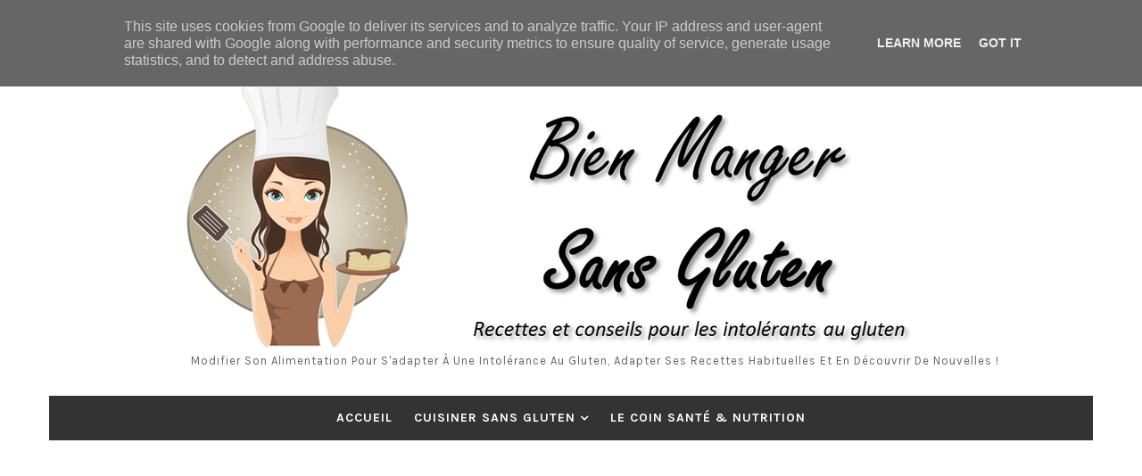

--- FILE ---
content_type: text/html; charset=utf-8
request_url: https://www.google.com/recaptcha/api2/aframe
body_size: 267
content:
<!DOCTYPE HTML><html><head><meta http-equiv="content-type" content="text/html; charset=UTF-8"></head><body><script nonce="Eu1aLxrGCzhI4IfTYIxaOw">/** Anti-fraud and anti-abuse applications only. See google.com/recaptcha */ try{var clients={'sodar':'https://pagead2.googlesyndication.com/pagead/sodar?'};window.addEventListener("message",function(a){try{if(a.source===window.parent){var b=JSON.parse(a.data);var c=clients[b['id']];if(c){var d=document.createElement('img');d.src=c+b['params']+'&rc='+(localStorage.getItem("rc::a")?sessionStorage.getItem("rc::b"):"");window.document.body.appendChild(d);sessionStorage.setItem("rc::e",parseInt(sessionStorage.getItem("rc::e")||0)+1);localStorage.setItem("rc::h",'1768898682307');}}}catch(b){}});window.parent.postMessage("_grecaptcha_ready", "*");}catch(b){}</script></body></html>

--- FILE ---
content_type: text/javascript; charset=UTF-8
request_url: https://www.bien-manger-sans-gluten.fr/feeds/posts/default/-/sal%C3%A9?alt=json-in-script&max-results=5&callback=jQuery111006561837781183728_1768898666738&_=1768898666739
body_size: 8153
content:
// API callback
jQuery111006561837781183728_1768898666738({"version":"1.0","encoding":"UTF-8","feed":{"xmlns":"http://www.w3.org/2005/Atom","xmlns$openSearch":"http://a9.com/-/spec/opensearchrss/1.0/","xmlns$blogger":"http://schemas.google.com/blogger/2008","xmlns$georss":"http://www.georss.org/georss","xmlns$gd":"http://schemas.google.com/g/2005","xmlns$thr":"http://purl.org/syndication/thread/1.0","id":{"$t":"tag:blogger.com,1999:blog-9222098447277171733"},"updated":{"$t":"2025-10-06T09:30:50.048+02:00"},"category":[{"term":"sucré"},{"term":"poudre d'amandes"},{"term":"salé"},{"term":"farine de riz"},{"term":"maïzena"},{"term":"chocolat"},{"term":"blog"},{"term":"fromage"},{"term":"produits sans gluten"},{"term":"farine de maïs"},{"term":"lait d'amande"},{"term":"pain"},{"term":"farine de châtaigne"},{"term":"miel"},{"term":"sans lactose"},{"term":"crêpes"},{"term":"farine de sarrasin"},{"term":"Rhum"},{"term":"apéritif"},{"term":"légumes"},{"term":"video"},{"term":"cerises"},{"term":"muesli"},{"term":"biscuit"},{"term":"cookies"},{"term":"livres"},{"term":"poisson"},{"term":"polenta"},{"term":"xanthane"},{"term":"brioche"},{"term":"orange"},{"term":"pasta"},{"term":"pizza"},{"term":"raisins secs"},{"term":"cake"},{"term":"crème de marron"},{"term":"farine de coco"},{"term":"farine de pois chiche"},{"term":"framboises"},{"term":"lait de coco"},{"term":"noix de coco"},{"term":"nutella"},{"term":"pamplemousse"},{"term":"sablé"},{"term":"tapioca"},{"term":"tarte"},{"term":"viande"},{"term":"Nutrition \u0026 Régimes"},{"term":"banane"},{"term":"champignons"},{"term":"citron"},{"term":"farine de lupin"},{"term":"farine de millet"},{"term":"farine de tapioca"},{"term":"feuille de riz"},{"term":"flan"},{"term":"fraises"},{"term":"fécule de pomme de terre"},{"term":"pain d'épices"},{"term":"pancake"},{"term":"poire"},{"term":"pâte feuilletée"},{"term":"pêche"},{"term":"santé"}],"title":{"type":"text","$t":"Bien manger sans gluten"},"subtitle":{"type":"html","$t":"Modifier son alimentation pour s'adapter à une intolérance au gluten, adapter ses recettes habituelles et en découvrir de nouvelles ! "},"link":[{"rel":"http://schemas.google.com/g/2005#feed","type":"application/atom+xml","href":"https:\/\/www.bien-manger-sans-gluten.fr\/feeds\/posts\/default"},{"rel":"self","type":"application/atom+xml","href":"https:\/\/www.blogger.com\/feeds\/9222098447277171733\/posts\/default\/-\/sal%C3%A9?alt=json-in-script\u0026max-results=5"},{"rel":"alternate","type":"text/html","href":"https:\/\/www.bien-manger-sans-gluten.fr\/search\/label\/sal%C3%A9"},{"rel":"hub","href":"http://pubsubhubbub.appspot.com/"},{"rel":"next","type":"application/atom+xml","href":"https:\/\/www.blogger.com\/feeds\/9222098447277171733\/posts\/default\/-\/sal%C3%A9\/-\/sal%C3%A9?alt=json-in-script\u0026start-index=6\u0026max-results=5"}],"author":[{"name":{"$t":"Unknown"},"email":{"$t":"noreply@blogger.com"},"gd$image":{"rel":"http://schemas.google.com/g/2005#thumbnail","width":"16","height":"16","src":"https:\/\/img1.blogblog.com\/img\/b16-rounded.gif"}}],"generator":{"version":"7.00","uri":"http://www.blogger.com","$t":"Blogger"},"openSearch$totalResults":{"$t":"31"},"openSearch$startIndex":{"$t":"1"},"openSearch$itemsPerPage":{"$t":"5"},"entry":[{"id":{"$t":"tag:blogger.com,1999:blog-9222098447277171733.post-3037883942634809963"},"published":{"$t":"2024-11-06T21:48:00.002+01:00"},"updated":{"$t":"2025-01-22T11:03:42.816+01:00"},"category":[{"scheme":"http://www.blogger.com/atom/ns#","term":"champignons"},{"scheme":"http://www.blogger.com/atom/ns#","term":"salé"}],"title":{"type":"text","$t":"3 recettes sans gluten à base de champignons séchés"},"content":{"type":"html","$t":"\u003Cp\u003ELes régimes sans gluten gagnent en popularité, que ce soit pour des raisons de santé ou de préférence alimentaire. Intégrer des \u003Cb\u003Eingrédients savoureux et nutritifs\u003C\/b\u003E dans ces régimes peut parfois sembler un défi. Heureusement, les champignons séchés offrent une solution parfaite grâce à leur richesse en saveurs et leur polyvalence culinaire.\u003C\/p\u003E\u003Cp\u003EDans cet article, découvrez trois recettes sans gluten mettant en valeur les champignons séchés, ainsi que les avantages de les utiliser dans vos plats quotidiens.\u003C\/p\u003E\u003Cdiv class=\"separator\" style=\"clear: both; text-align: center;\"\u003E\u003Ca href=\"https:\/\/blogger.googleusercontent.com\/img\/b\/R29vZ2xl\/AVvXsEi4oMCoYSRMFT4_PsIS5hTLNP2gHNFx6uGJfJmStIgKbrFpzLSG-1odFwuGwzWOpR-cIX0iviBFaBbUL0yyu7WPjhmCFGpHvNdR1hlY105qf1y6M-OgsXww2Q7Ln_1jmw-LCqCSrfdF9wUdGl5Wc18G9tiqD19Ojb2cZju8mREoKbs5W262zNb7bxck5pqD\/s768\/shiitake-soupe.jpg\" style=\"margin-left: 1em; margin-right: 1em;\"\u003E\u003Cimg alt=\"soupe cremeuse shiitake\" border=\"0\" data-original-height=\"768\" data-original-width=\"723\" src=\"https:\/\/blogger.googleusercontent.com\/img\/b\/R29vZ2xl\/AVvXsEi4oMCoYSRMFT4_PsIS5hTLNP2gHNFx6uGJfJmStIgKbrFpzLSG-1odFwuGwzWOpR-cIX0iviBFaBbUL0yyu7WPjhmCFGpHvNdR1hlY105qf1y6M-OgsXww2Q7Ln_1jmw-LCqCSrfdF9wUdGl5Wc18G9tiqD19Ojb2cZju8mREoKbs5W262zNb7bxck5pqD\/s16000\/shiitake-soupe.jpg\" title=\"soupe cremeuse shiitake\"\u003E\u003C\/a\u003E\u003C\/div\u003E\u003Cbr\u003E\u003Cp\u003E\u003Cbr\u003E\u003C\/p\u003E\u003Cspan\u003E\u003C\/span\u003E\u003Ca href=\"https:\/\/www.bien-manger-sans-gluten.fr\/2024\/11\/3-recettes-sans-gluten-avec-des-champignons-seches.html#more\"\u003ELire la suite »\u003C\/a\u003E"},"link":[{"rel":"replies","type":"application/atom+xml","href":"https:\/\/www.bien-manger-sans-gluten.fr\/feeds\/3037883942634809963\/comments\/default","title":"Publier les commentaires"},{"rel":"replies","type":"text/html","href":"https:\/\/www.bien-manger-sans-gluten.fr\/2024\/11\/3-recettes-sans-gluten-avec-des-champignons-seches.html#comment-form","title":"0 commentaires"},{"rel":"edit","type":"application/atom+xml","href":"https:\/\/www.blogger.com\/feeds\/9222098447277171733\/posts\/default\/3037883942634809963"},{"rel":"self","type":"application/atom+xml","href":"https:\/\/www.blogger.com\/feeds\/9222098447277171733\/posts\/default\/3037883942634809963"},{"rel":"alternate","type":"text/html","href":"https:\/\/www.bien-manger-sans-gluten.fr\/2024\/11\/3-recettes-sans-gluten-avec-des-champignons-seches.html","title":"3 recettes sans gluten à base de champignons séchés"}],"author":[{"name":{"$t":"Unknown"},"email":{"$t":"noreply@blogger.com"},"gd$image":{"rel":"http://schemas.google.com/g/2005#thumbnail","width":"16","height":"16","src":"https:\/\/img1.blogblog.com\/img\/b16-rounded.gif"}}],"media$thumbnail":{"xmlns$media":"http://search.yahoo.com/mrss/","url":"https:\/\/blogger.googleusercontent.com\/img\/b\/R29vZ2xl\/AVvXsEi4oMCoYSRMFT4_PsIS5hTLNP2gHNFx6uGJfJmStIgKbrFpzLSG-1odFwuGwzWOpR-cIX0iviBFaBbUL0yyu7WPjhmCFGpHvNdR1hlY105qf1y6M-OgsXww2Q7Ln_1jmw-LCqCSrfdF9wUdGl5Wc18G9tiqD19Ojb2cZju8mREoKbs5W262zNb7bxck5pqD\/s72-c\/shiitake-soupe.jpg","height":"72","width":"72"},"thr$total":{"$t":"0"}},{"id":{"$t":"tag:blogger.com,1999:blog-9222098447277171733.post-7913405021703639512"},"published":{"$t":"2023-01-13T15:24:00.001+01:00"},"updated":{"$t":"2023-01-13T15:24:39.940+01:00"},"category":[{"scheme":"http://www.blogger.com/atom/ns#","term":"pasta"},{"scheme":"http://www.blogger.com/atom/ns#","term":"poisson"},{"scheme":"http://www.blogger.com/atom/ns#","term":"salé"}],"title":{"type":"text","$t":"Recette ultime des ramens sans gluten"},"content":{"type":"html","$t":"\u003Cp\u003E \u003C\/p\u003E\u003Cp\u003EVous aimez la cuisine asiatique ? Alors cela tombe bien, car dans cet article je vous présente la manière de cuisiner et d\u0026#39;accompagner les succulentes nouilles d\u0026#39;origine japonaise : les ramens !\u003C\/p\u003E\u003Cp\u003E\u003Cbr\u003E\u003C\/p\u003E\u003Cdiv class=\"separator\" style=\"clear: both; text-align: center;\"\u003E\u003Ca href=\"https:\/\/blogger.googleusercontent.com\/img\/b\/R29vZ2xl\/AVvXsEh1dFfhF7uFLVQIf7ZFyu1AULaZCLNxoBbXW6xmhS8YttkzX04NfyEgTzuEGABT_OErAJ4JuLE5c26_YT0zj1IeOVUtkKOylx7ALj4JgizGA0dYaJNMbN93pSJMp9E6IvjZgVDO1UhVxLBMPtloII82NJ1VB0isriPBpXzbF0XZ3mYcHlT_tOg0oz8T5Q\/s1218\/ramen-sans-gluten.jpg\" imageanchor=\"1\" style=\"margin-left: 1em; margin-right: 1em;\"\u003E\u003Cimg alt=\"ramen sans gluten\" border=\"0\" data-original-height=\"723\" data-original-width=\"1218\" src=\"https:\/\/blogger.googleusercontent.com\/img\/b\/R29vZ2xl\/AVvXsEh1dFfhF7uFLVQIf7ZFyu1AULaZCLNxoBbXW6xmhS8YttkzX04NfyEgTzuEGABT_OErAJ4JuLE5c26_YT0zj1IeOVUtkKOylx7ALj4JgizGA0dYaJNMbN93pSJMp9E6IvjZgVDO1UhVxLBMPtloII82NJ1VB0isriPBpXzbF0XZ3mYcHlT_tOg0oz8T5Q\/s16000\/ramen-sans-gluten.jpg\" title=\"ramen sans gluten\"\u003E\u003C\/a\u003E\u003C\/div\u003E\u003Cbr\u003E\u003Cp\u003E\u003Cbr\u003E\u003C\/p\u003E\u003Cspan\u003E\u003C\/span\u003E\u003Ca href=\"https:\/\/www.bien-manger-sans-gluten.fr\/2023\/01\/recette-ramen-sans-gluten.html#more\"\u003ELire la suite »\u003C\/a\u003E"},"link":[{"rel":"replies","type":"application/atom+xml","href":"https:\/\/www.bien-manger-sans-gluten.fr\/feeds\/7913405021703639512\/comments\/default","title":"Publier les commentaires"},{"rel":"replies","type":"text/html","href":"https:\/\/www.bien-manger-sans-gluten.fr\/2023\/01\/recette-ramen-sans-gluten.html#comment-form","title":"0 commentaires"},{"rel":"edit","type":"application/atom+xml","href":"https:\/\/www.blogger.com\/feeds\/9222098447277171733\/posts\/default\/7913405021703639512"},{"rel":"self","type":"application/atom+xml","href":"https:\/\/www.blogger.com\/feeds\/9222098447277171733\/posts\/default\/7913405021703639512"},{"rel":"alternate","type":"text/html","href":"https:\/\/www.bien-manger-sans-gluten.fr\/2023\/01\/recette-ramen-sans-gluten.html","title":"Recette ultime des ramens sans gluten"}],"author":[{"name":{"$t":"Unknown"},"email":{"$t":"noreply@blogger.com"},"gd$image":{"rel":"http://schemas.google.com/g/2005#thumbnail","width":"16","height":"16","src":"https:\/\/img1.blogblog.com\/img\/b16-rounded.gif"}}],"media$thumbnail":{"xmlns$media":"http://search.yahoo.com/mrss/","url":"https:\/\/blogger.googleusercontent.com\/img\/b\/R29vZ2xl\/AVvXsEh1dFfhF7uFLVQIf7ZFyu1AULaZCLNxoBbXW6xmhS8YttkzX04NfyEgTzuEGABT_OErAJ4JuLE5c26_YT0zj1IeOVUtkKOylx7ALj4JgizGA0dYaJNMbN93pSJMp9E6IvjZgVDO1UhVxLBMPtloII82NJ1VB0isriPBpXzbF0XZ3mYcHlT_tOg0oz8T5Q\/s72-c\/ramen-sans-gluten.jpg","height":"72","width":"72"},"thr$total":{"$t":"0"}},{"id":{"$t":"tag:blogger.com,1999:blog-9222098447277171733.post-2519458967184972122"},"published":{"$t":"2016-01-05T07:26:00.004+01:00"},"updated":{"$t":"2022-03-07T21:55:34.464+01:00"},"category":[{"scheme":"http://www.blogger.com/atom/ns#","term":"apéritif"},{"scheme":"http://www.blogger.com/atom/ns#","term":"farine de sarrasin"},{"scheme":"http://www.blogger.com/atom/ns#","term":"salé"},{"scheme":"http://www.blogger.com/atom/ns#","term":"video"}],"title":{"type":"text","$t":"Gâteaux apéritif sans gluten : comment réaliser des sablés au parmesan"},"content":{"type":"html","$t":"\u003Cdiv style=\"text-align: justify;\"\u003E\nUne recette incontournable de \u003Cb\u003Epetits sablés salés au fromage pour un apéritif sans gluten\u003C\/b\u003E réussi ! Je vous la présente ici avec du parmesan, mais vous pouvez aussi utiliser du gruyère finement râpé. \u003C\/div\u003E\u003Cdiv style=\"text-align: justify;\"\u003E\u003Cbr \/\u003E\u003C\/div\u003E\u003Ch2 style=\"text-align: justify;\"\u003EGâteaux apéritif sans gluten\u003C\/h2\u003E\n\u003Cbr \/\u003E\n\u003Cspan style=\"font-size: medium;\"\u003E\u003Cspan\u003E\u003Cb\u003EIngrédients sans gluten \u003Cspan\u003E(pour une cinquantaine de sablés)\u003C\/span\u003E: \u003C\/b\u003E\u003C\/span\u003E\u003Cbr \/\u003E\n\u003C\/span\u003E\u003Cul\u003E\n\u003Cli\u003E170 g de \u003Cb\u003Efarine de sarrasin\u003C\/b\u003E \u003C\/li\u003E\n\u003Cli\u003E6 g de bicarbonate de sodium \u003C\/li\u003E\n\u003Cli\u003E1 cuillère à café de sel \u003C\/li\u003E\n\u003Cli\u003E1 cuillère à café de sucre \u003C\/li\u003E\n\u003Cli\u003E170 g de parmesan \u003C\/li\u003E\n\u003Cli\u003E220 g de beurre \u003C\/li\u003E\n\u003Cli\u003E4 cl de lait entier \u003C\/li\u003E\n\u003Cli\u003E2 jaunes d’œufs pour la pâte + 1 jaune pour la dorure\u003C\/li\u003E\n\u003C\/ul\u003E\n\u003Cul\u003E\n\u003C\/ul\u003E\n\u003Cdiv style=\"text-align: center;\"\u003E\u003Ciframe allowfullscreen=\"\" frameborder=\"0\" height=\"315\" src=\"https:\/\/www.youtube.com\/embed\/1k8_qt1RHrQ?rel=0\" width=\"560\"\u003E\u003C\/iframe\u003E\u003C\/div\u003E\n\u003Cbr \/\u003E\n\u003Cbr \/\u003E\n\u003Cdiv style=\"text-align: justify;\"\u003E\n\u003C\/div\u003E\nA déguster tiède ou froid, petits et grands vont se battre pour manger le dernier ! \u003Cbr \/\u003E\n\u003Cdiv style=\"text-align: justify;\"\u003E\u003Cbr \/\u003E\u003C\/div\u003E\u003Cdiv style=\"text-align: justify;\"\u003EMais s’il vous en reste…sachez qu'ils se conservent très bien dans une boite hermétique au frais.\u0026nbsp;\u003C\/div\u003E"},"link":[{"rel":"replies","type":"application/atom+xml","href":"https:\/\/www.bien-manger-sans-gluten.fr\/feeds\/2519458967184972122\/comments\/default","title":"Publier les commentaires"},{"rel":"replies","type":"text/html","href":"https:\/\/www.bien-manger-sans-gluten.fr\/2016\/01\/gateaux-aperitif-sans-gluten-comment.html#comment-form","title":"0 commentaires"},{"rel":"edit","type":"application/atom+xml","href":"https:\/\/www.blogger.com\/feeds\/9222098447277171733\/posts\/default\/2519458967184972122"},{"rel":"self","type":"application/atom+xml","href":"https:\/\/www.blogger.com\/feeds\/9222098447277171733\/posts\/default\/2519458967184972122"},{"rel":"alternate","type":"text/html","href":"https:\/\/www.bien-manger-sans-gluten.fr\/2016\/01\/gateaux-aperitif-sans-gluten-comment.html","title":"Gâteaux apéritif sans gluten : comment réaliser des sablés au parmesan"}],"author":[{"name":{"$t":"Unknown"},"email":{"$t":"noreply@blogger.com"},"gd$image":{"rel":"http://schemas.google.com/g/2005#thumbnail","width":"16","height":"16","src":"https:\/\/img1.blogblog.com\/img\/b16-rounded.gif"}}],"media$thumbnail":{"xmlns$media":"http://search.yahoo.com/mrss/","url":"https:\/\/img.youtube.com\/vi\/1k8_qt1RHrQ\/default.jpg","height":"72","width":"72"},"thr$total":{"$t":"0"}},{"id":{"$t":"tag:blogger.com,1999:blog-9222098447277171733.post-2492328251630955322"},"published":{"$t":"2015-12-30T11:11:00.007+01:00"},"updated":{"$t":"2022-03-07T21:49:34.659+01:00"},"category":[{"scheme":"http://www.blogger.com/atom/ns#","term":"apéritif"},{"scheme":"http://www.blogger.com/atom/ns#","term":"fromage"},{"scheme":"http://www.blogger.com/atom/ns#","term":"miel"},{"scheme":"http://www.blogger.com/atom/ns#","term":"poudre d'amandes"},{"scheme":"http://www.blogger.com/atom/ns#","term":"salé"}],"title":{"type":"text","$t":"Macarons salés au chèvre et au miel"},"content":{"type":"html","$t":"\u003Cdiv class=\"separator\" style=\"clear: both; text-align: center;\"\u003E\n\u003Ca href=\"https:\/\/blogger.googleusercontent.com\/img\/b\/R29vZ2xl\/AVvXsEjbAEyssSKta-wrSJ5P2SoVfsqFtLhYiCq2i8XPBfZeCXL0VD5m7PPyACprwqm-4L4vcxhkPgzaFnKqdJQ5-YMxCt196xW7Zggm6QlQihSMX1FL3odqJ0B9QHHwePcUli8O22BiNqALjZk\/s1600\/macaron-sans-gluten.JPG\" style=\"clear: left; float: left; margin-bottom: 1em; margin-right: 1em;\"\u003E\u003Cimg alt=\"Macarons salés au chèvre et au miel\" border=\"0\" src=\"https:\/\/blogger.googleusercontent.com\/img\/b\/R29vZ2xl\/AVvXsEjbAEyssSKta-wrSJ5P2SoVfsqFtLhYiCq2i8XPBfZeCXL0VD5m7PPyACprwqm-4L4vcxhkPgzaFnKqdJQ5-YMxCt196xW7Zggm6QlQihSMX1FL3odqJ0B9QHHwePcUli8O22BiNqALjZk\/s16000\/macaron-sans-gluten.JPG\" title=\"Macarons salés au chèvre et au miel\" \/\u003E\u003C\/a\u003E\u003C\/div\u003E\u003Cdiv\u003E\u003Cbr \/\u003E\u003C\/div\u003E\u003Cdiv\u003E\u003Cbr \/\u003E\u003C\/div\u003E\u003Cdiv\u003E\u003Cbr \/\u003E\u003C\/div\u003E\u003Cdiv\u003E\u003Cbr \/\u003E\u003C\/div\u003E\u003Cdiv\u003E\u003Cbr \/\u003E\u003C\/div\u003E\u003Cdiv\u003E\u003Cbr \/\u003E\u003C\/div\u003E\u003Cdiv\u003E\u003Cbr \/\u003E\u003C\/div\u003E\u003Cdiv\u003E\u003Cbr \/\u003E\u003C\/div\u003E\u003Cdiv\u003E\u003Cbr \/\u003E\u003C\/div\u003E\u003Cdiv\u003E\u003Cbr \/\u003E\u003C\/div\u003E\u003Cdiv\u003E\u003Cbr \/\u003E\u003C\/div\u003E\u003Cdiv\u003E\u003Cbr \/\u003E\u003C\/div\u003E\u003Cdiv\u003E\u003Cbr \/\u003E\u003C\/div\u003E\u003Cdiv\u003E\u003Cbr \/\u003E\u003C\/div\u003E\u003Cdiv\u003E\u003Cbr \/\u003E\u003C\/div\u003E\u003Cdiv\u003E\u003Cbr \/\u003E\u003C\/div\u003E\u003Cdiv\u003E\u003Cbr \/\u003E\u003C\/div\u003E\u003Cdiv\u003E\u003Cbr \/\u003E\u003C\/div\u003E\u003Cdiv\u003E\u003Cbr \/\u003E\u003C\/div\u003E\u003Cdiv\u003E\u003Cbr \/\u003E\u003C\/div\u003E\u003Cdiv\u003E\u003Cbr \/\u003E\u003C\/div\u003E\u003Cdiv\u003E\u003Cbr \/\u003E\u003C\/div\u003E\u003Cdiv\u003E\u003Cbr \/\u003E\u003C\/div\u003E\u003Cdiv\u003E\u003Cbr \/\u003E\u003C\/div\u003E\nVoici une nouvelle recette pour \u003Cb\u003Eun apéritif sans gluten\u003C\/b\u003E en cette période festive : \u003Cb\u003Edes macarons salés au chèvre et au miel\u003C\/b\u003E ! \u003Cbr \/\u003E\u003Cdiv style=\"text-align: justify;\"\u003E\n\u003Cbr \/\u003EJe l'ai testée cette année pour mon réveillon de Noël, je vous garantis que ça fera son petit effet ! Non seulement, c'est très élégant à présenter sur votre table mais surtout c'est bon ! (bien sûr il faut apprécier le sucré-salé...). Attention, on risque de vous demander l'adresse du professionnel chez qui vous les avez acheté..;-)\u003Cbr \/\u003E\u003Cbr \/\u003ELes coques de macarons sont déjà naturellement sans gluten, alors lancez-vous, c'est très facile à réussir !\u003C\/div\u003E\u003Cdiv style=\"text-align: justify;\"\u003E\u0026nbsp; \u003Cbr \/\u003E\u003Ch2\u003EMa recette de macarons salés au chèvre et au miel sans gluten\u003C\/h2\u003E\u003Cbr \/\u003E\u003Cspan style=\"font-size: medium;\"\u003E\u003Cspan\u003E\u003Cb\u003EIngrédients (pour une trentaine de macarons) : \u003C\/b\u003E\u003C\/span\u003E\u003Cbr \/\u003E\u003C\/span\u003E\u003Cul\u003E\n\u003Cli\u003E3 blanc d’œufs \u003Ci\u003E(évitez les œufs fraichement pondus)\u003C\/i\u003E\u003C\/li\u003E\n\u003Cli\u003EJus d'un demi citron\u003C\/li\u003E\n\u003Cli\u003E210 g de sucre glace\u003C\/li\u003E\n\u003Cli\u003E125 g de poudre d’amande\u003C\/li\u003E\n\u003Cli\u003E2 cuillères à café de curcuma en poudre \u003Ci\u003E(colorant naturel pour obtenir des coques couleurs miel !)\u003C\/i\u003E\u003C\/li\u003E\n\u003Cli\u003E30 g de sucre en poudre\u003C\/li\u003E\n\u003Cli\u003E250 g de chèvre frais (type « petit billy »)\u003C\/li\u003E\n\u003Cli\u003E2 cuillères à soupe de miel\u003C\/li\u003E\n\u003Cli\u003EGraines de cumin (optionnel)\u0026nbsp;\u003C\/li\u003E\u003C\/ul\u003E\u003Cdiv\u003E\u003Cbr \/\u003E\u003C\/div\u003E\u003C\/div\u003E\n\u003Cdiv style=\"text-align: justify;\"\u003E\n\u003C\/div\u003E\n\u003Cdiv style=\"text-align: justify;\"\u003E\n\u003C\/div\u003E\n\u003Cdiv class=\"separator\" style=\"clear: both; text-align: center;\"\u003E\n\u003Ca href=\"https:\/\/blogger.googleusercontent.com\/img\/b\/R29vZ2xl\/AVvXsEivSnGxFE5gpJpGK6UOUqtijeJkNnOESEnqxdiaAoGpYu9WlSNlJLn3KwA6q1m6OQj5FyyzThrFglqsiDpPNlGFCZsPUEItMAgEaPFFE7YZQeERHYlFwEscY2RCMRnZsp7McwivAkVlD2U\/s1600\/recette-macaron.JPG\" style=\"margin-left: 1em; margin-right: 1em;\"\u003E\u003Cimg alt=\"Macarons salés au chèvre et au miel\" border=\"0\" src=\"https:\/\/blogger.googleusercontent.com\/img\/b\/R29vZ2xl\/AVvXsEivSnGxFE5gpJpGK6UOUqtijeJkNnOESEnqxdiaAoGpYu9WlSNlJLn3KwA6q1m6OQj5FyyzThrFglqsiDpPNlGFCZsPUEItMAgEaPFFE7YZQeERHYlFwEscY2RCMRnZsp7McwivAkVlD2U\/s16000\/recette-macaron.JPG\" title=\"Macarons salés au chèvre et au miel\" \/\u003E\u003C\/a\u003E\u003C\/div\u003E\n\u003Cdiv style=\"text-align: justify;\"\u003E\n\u003Cbr \/\u003E\u003Cu\u003E\u003Cb\u003E\u003Cbr \/\u003E\u003C\/b\u003E\u003C\/u\u003E\u003C\/div\u003E\u003Cdiv style=\"text-align: justify;\"\u003E\u003Cu\u003E\u003Cb\u003EEtape 1 : \u003C\/b\u003E\u003C\/u\u003E\u003Cbr \/\u003E\u003Cbr \/\u003EMélangez dans un saladier la poudre d’amande, le sucre glace et le curcuma. Réservez.\u003C\/div\u003E\u003Cdiv style=\"text-align: justify;\"\u003E\u003Cbr \/\u003E\u003C\/div\u003E\n\u003Cdiv style=\"text-align: justify;\"\u003E\n\u0026nbsp;\u003C\/div\u003E\n\u003Cdiv class=\"separator\" style=\"clear: both; text-align: center;\"\u003E\n\u003Ca href=\"https:\/\/blogger.googleusercontent.com\/img\/b\/R29vZ2xl\/AVvXsEiO4H8ZQBhOEJc4JYD85-_WU_0L5-4DOEBvswSkeRIEAyIxYPDX2MwU40uzCY0fXPATZcvffx6VufNdP0MID0dJJMXYH0oCEgqsj03JJ-hdgU6cxgdKZjtMzMGRSjXEUQz7R40O-SAYDUM\/s1600\/P1010084.JPG\" style=\"margin-left: 1em; margin-right: 1em;\"\u003E\u003Cimg alt=\"Macarons salés au chèvre et au miel\" border=\"0\" src=\"https:\/\/blogger.googleusercontent.com\/img\/b\/R29vZ2xl\/AVvXsEiO4H8ZQBhOEJc4JYD85-_WU_0L5-4DOEBvswSkeRIEAyIxYPDX2MwU40uzCY0fXPATZcvffx6VufNdP0MID0dJJMXYH0oCEgqsj03JJ-hdgU6cxgdKZjtMzMGRSjXEUQz7R40O-SAYDUM\/s16000\/P1010084.JPG\" title=\"Macarons salés au chèvre et au miel\" \/\u003E\u003C\/a\u003E\u003C\/div\u003E\n\u003Cdiv style=\"text-align: justify;\"\u003E\u003Ci\u003E\u003Cbr \/\u003E\u003C\/i\u003E\u003C\/div\u003E\u003Cdiv style=\"text-align: justify;\"\u003E\u003Ci\u003E\u003Cbr \/\u003E\u003C\/i\u003E\u003C\/div\u003E\u003Cdiv style=\"text-align: justify;\"\u003E\n\u003Ci\u003EIdéalement, il faut tamiser le tout mais si vous n’avez pas de tamiseuse, mélanger bien avec l’aide d’une fourchette. \u003C\/i\u003E\u003Cbr \/\u003E\u003Cbr \/\u003E\u003Cbr \/\u003E\u003Cu\u003E\u003Cb\u003EEtape 2 : \u003C\/b\u003E\u003C\/u\u003E\u003Cbr \/\u003E\u003Cbr \/\u003ESéparez les blancs des jaunes d’œufs et ajoutez aux blancs le jus d’un ½ citron . \u003Cbr \/\u003E\u003Cbr \/\u003E\u003Ci\u003EOn peut aussi séparer les blancs des jaunes 3 jours avant et les stocker au frigidaire afin d’éviter l'ajout de citron, mais si comme moi, vous vous y prenez un peu au dernier moment, utilisez le jus de citron, ça fonctionne très bien !). \u003C\/i\u003E\u003Cbr \/\u003E\u003Cbr \/\u003E\u003Cbr \/\u003E\u003Cu\u003E\u003Cb\u003EEtape 3 : \u003C\/b\u003E\u003C\/u\u003E\u003Cbr \/\u003E\u003Cbr \/\u003EMontez les blancs en neige avec les 1\/3 du sucre en poudre. Puis ajoutez le restant de sucre et battre en vitesse maximum pour avoir des blancs en neige bien fermes.\u0026nbsp;\u003C\/div\u003E\n\u003Cdiv style=\"text-align: justify;\"\u003E\n\u0026nbsp;\u003C\/div\u003E\n\u003Cdiv class=\"separator\" style=\"clear: both; text-align: center;\"\u003E\n\u003Ca href=\"https:\/\/blogger.googleusercontent.com\/img\/b\/R29vZ2xl\/AVvXsEgh-P78rNpqlayIJ6jXbcRiX-Kgj4Pha7ehR3tM3s08MiYs-IZUvzG9bTtoCrktds78kAWutS-q7WO5by4w7LKx1RYPBaE-JHcukX_tgDuWo9XLCroMx-ftg1xpQUhKhIwE4c9FvM_Frnc\/s1600\/P1010085.JPG\" style=\"margin-left: 1em; margin-right: 1em;\"\u003E\u003Cimg alt=\"Macarons salés au chèvre et au miel\" border=\"0\" src=\"https:\/\/blogger.googleusercontent.com\/img\/b\/R29vZ2xl\/AVvXsEgh-P78rNpqlayIJ6jXbcRiX-Kgj4Pha7ehR3tM3s08MiYs-IZUvzG9bTtoCrktds78kAWutS-q7WO5by4w7LKx1RYPBaE-JHcukX_tgDuWo9XLCroMx-ftg1xpQUhKhIwE4c9FvM_Frnc\/s16000\/P1010085.JPG\" title=\"Macarons salés au chèvre et au miel\" \/\u003E\u003C\/a\u003E\u003C\/div\u003E\n\u003Cdiv style=\"text-align: justify;\"\u003E\n\u003Cbr \/\u003E\u003Cu\u003E\u003Cb\u003E\u003Cbr \/\u003E\u003C\/b\u003E\u003C\/u\u003E\u003C\/div\u003E\u003Cdiv style=\"text-align: justify;\"\u003E\u003Cu\u003E\u003Cb\u003EEtape 4 : \u003C\/b\u003E\u003C\/u\u003E\u003Cbr \/\u003E\u003Cbr \/\u003EAjoutez votre mélange sec de l’étape 1 délicatement aux blancs en neige afin d’obtenir une texture onctueuse et homogène.\u0026nbsp;\u003C\/div\u003E\n\u003Cdiv style=\"text-align: justify;\"\u003E\n\u0026nbsp;\u003C\/div\u003E\u003Cdiv style=\"text-align: justify;\"\u003E\u003Cbr \/\u003E\u003C\/div\u003E\n\u003Cdiv class=\"separator\" style=\"clear: both; text-align: center;\"\u003E\n\u003Ca href=\"https:\/\/blogger.googleusercontent.com\/img\/b\/R29vZ2xl\/AVvXsEjw0o8j5fLPfas6k_D90zLhM9KhXpcla5aaNA_7BXBOIWfL89RA5kJuoo4jg0XI60exCtbwMoOXcf43A-hlR94YvY7nFnZUJ2JK05KbPH1T_nwIRdgNpXVXHMT1vkr_epILjOhJ2_z9A2c\/s1600\/P1010086.JPG\" style=\"margin-left: 1em; margin-right: 1em;\"\u003E\u003Cimg alt=\"Macarons salés au chèvre et au miel\" border=\"0\" src=\"https:\/\/blogger.googleusercontent.com\/img\/b\/R29vZ2xl\/AVvXsEjw0o8j5fLPfas6k_D90zLhM9KhXpcla5aaNA_7BXBOIWfL89RA5kJuoo4jg0XI60exCtbwMoOXcf43A-hlR94YvY7nFnZUJ2JK05KbPH1T_nwIRdgNpXVXHMT1vkr_epILjOhJ2_z9A2c\/s16000\/P1010086.JPG\" title=\"Macarons salés au chèvre et au miel\" \/\u003E\u003C\/a\u003E\u003C\/div\u003E\n\u003Cbr \/\u003E\n\u003Cdiv class=\"separator\" style=\"clear: both; text-align: center;\"\u003E\n\u003Ca href=\"https:\/\/blogger.googleusercontent.com\/img\/b\/R29vZ2xl\/AVvXsEhDgzqbBRjdsMeY3krTvYnTl_7TNnCeFFlxfXXURgM17e2oMThXOULfvaAvSQggE1fO8ll8IxRNcL-5eznY57Qlp7-kc7SATcrO8u7EflsksKwhCOVM8oNiS9cF_DyqOacM_Mx_HQgsCEo\/s1600\/P1010087.JPG\" style=\"margin-left: 1em; margin-right: 1em;\"\u003E\u003Cimg alt=\"Macarons salés au chèvre et au miel\" border=\"0\" src=\"https:\/\/blogger.googleusercontent.com\/img\/b\/R29vZ2xl\/AVvXsEhDgzqbBRjdsMeY3krTvYnTl_7TNnCeFFlxfXXURgM17e2oMThXOULfvaAvSQggE1fO8ll8IxRNcL-5eznY57Qlp7-kc7SATcrO8u7EflsksKwhCOVM8oNiS9cF_DyqOacM_Mx_HQgsCEo\/s16000\/P1010087.JPG\" title=\"Macarons salés au chèvre et au miel\" \/\u003E\u003C\/a\u003E\u003C\/div\u003E\n\u003Cdiv style=\"text-align: justify;\"\u003E\n\u003Cbr \/\u003E\u003Cu\u003E\u003Cb\u003E\u003Cbr \/\u003E\u003C\/b\u003E\u003C\/u\u003E\u003C\/div\u003E\u003Cdiv style=\"text-align: justify;\"\u003E\u003Cu\u003E\u003Cb\u003EEtape 5 : \u003C\/b\u003E\u003C\/u\u003E\u003Cbr \/\u003E\u003Cbr \/\u003ERemplir une poche à douille avec votre préparation \u003Ci\u003E(j’utilise une \u003Ca href=\"http:\/\/www.amazon.fr\/gp\/product\/B009P1Z6ZO\/ref=as_li_tl?ie=UTF8\u0026amp;camp=1642\u0026amp;creative=19458\u0026amp;creativeASIN=B009P1Z6ZO\u0026amp;linkCode=as2\u0026amp;tag=investietopti-21\" target=\"_blank\"\u003Epoche en silicone Mastrad\u003C\/a\u003E, ça fonctionne très bien)\u003C\/i\u003E et formez des petits macarons d’environ 2,5cm  sur une feuille en silicone déposée sur une plaque allant au four.\u0026nbsp;\u003C\/div\u003E\u003Cdiv style=\"text-align: justify;\"\u003E\u003Cbr \/\u003E\u003C\/div\u003E\n\u003Cdiv style=\"text-align: justify;\"\u003E\n\u0026nbsp;\u003C\/div\u003E\n\u003Cdiv class=\"separator\" style=\"clear: both; text-align: center;\"\u003E\n\u003Ca href=\"https:\/\/blogger.googleusercontent.com\/img\/b\/R29vZ2xl\/AVvXsEiFj0DLAW_NUK5Gr-bz6Euxq4cscKNCtLJ-aMlELVsgLjPF4R4YrwOEjCt9EIrPPylYOa15sjSrJd1V_ti9uXQnQdXPzDj9xcHd97HFAygwscj85H8e3DP0qZGJgHjoF2IS2x2VC58Nn_k\/s1600\/poche-silicone-patisserie.JPG\" style=\"margin-left: 1em; margin-right: 1em;\"\u003E\u003Cimg alt=\"Macarons salés au chèvre et au miel\" border=\"0\" src=\"https:\/\/blogger.googleusercontent.com\/img\/b\/R29vZ2xl\/AVvXsEiFj0DLAW_NUK5Gr-bz6Euxq4cscKNCtLJ-aMlELVsgLjPF4R4YrwOEjCt9EIrPPylYOa15sjSrJd1V_ti9uXQnQdXPzDj9xcHd97HFAygwscj85H8e3DP0qZGJgHjoF2IS2x2VC58Nn_k\/s16000\/poche-silicone-patisserie.JPG\" title=\"Macarons salés au chèvre et au miel\" \/\u003E\u003C\/a\u003E\u003C\/div\u003E\u003Cdiv class=\"separator\" style=\"clear: both; text-align: center;\"\u003E\u003Cbr \/\u003E\u003C\/div\u003E\n\u003Cdiv class=\"separator\" style=\"clear: both; text-align: center;\"\u003E\n\u003Ca href=\"https:\/\/blogger.googleusercontent.com\/img\/b\/R29vZ2xl\/AVvXsEjkrTbTd7kn5tQPEwnfQANrg0WLGTJxpmdhITbaq9PKC5h_5pvVs_i4Uw4VTqGnSlnlkAYmRhl0Tlrni_Qfinvi1TtC1wJ8BBAaXR555lw3crHsd0_DxwJagpJtpDQoo7UN0uSMbHmZR_U\/s1600\/coques-macaron.JPG\" style=\"margin-left: 1em; margin-right: 1em;\"\u003E\u003Cimg alt=\"Macarons salés au chèvre et au miel\" border=\"0\" src=\"https:\/\/blogger.googleusercontent.com\/img\/b\/R29vZ2xl\/AVvXsEjkrTbTd7kn5tQPEwnfQANrg0WLGTJxpmdhITbaq9PKC5h_5pvVs_i4Uw4VTqGnSlnlkAYmRhl0Tlrni_Qfinvi1TtC1wJ8BBAaXR555lw3crHsd0_DxwJagpJtpDQoo7UN0uSMbHmZR_U\/s16000\/coques-macaron.JPG\" title=\"Macarons salés au chèvre et au miel\" \/\u003E\u0026nbsp;\u003C\/a\u003E\u003C\/div\u003E\n\u003Cdiv class=\"separator\" style=\"clear: both; text-align: center;\"\u003E\n\u0026nbsp;\u003C\/div\u003E\n\u003Cdiv style=\"text-align: justify;\"\u003E\n\u003Ci\u003E\u003Cb\u003ELes feuilles de silicone\u003C\/b\u003E sont idéales pour les coques de macarons, elles procurent une cuisson plus douce et laissent ainsi le temps au coques de bien monter. Il existe même \u003Ca href=\"https:\/\/www.amazon.fr\/Mastrad-F45514-Feuille-Cuisson-Macarons\/dp\/B007HL21FM\/ref=as_sl_pc_ss_til?tag=investietopti-21\u0026amp;linkCode=w01\u0026amp;linkId=\u0026amp;creativeASIN=B007HL21FM\" target=\"_blank\"\u003Edes feuilles avec des disques préformés pour macarons\u003C\/a\u003E permettant de les faire tous de taille identique.\u0026nbsp;\u003C\/i\u003E\u003C\/div\u003E\n\u003Cdiv style=\"text-align: justify;\"\u003E\n\u003Ci\u003E\u0026nbsp;\u003C\/i\u003E\u003C\/div\u003E\n\u003Cdiv class=\"separator\" style=\"clear: both; text-align: center;\"\u003E\n\u003Ca href=\"https:\/\/blogger.googleusercontent.com\/img\/b\/R29vZ2xl\/AVvXsEgZgRcXZnNXjlQzU1T_BcB59pC1BFd8OlnZzXgH2vnv_3UlTE7trpO5T7gRkqz3AtYkq5sSQsRqE7ZVMHCavdX8K3SGEnm_8RH6beE8oDsOgg6l-siFUXx4rNoIcd0d1jXFKS2tJfiqlvE\/s1600\/P1010098.JPG\" style=\"margin-left: 1em; margin-right: 1em;\"\u003E\u003Cbr \/\u003E\u003C\/a\u003E\u003C\/div\u003E\n\u003Cdiv style=\"text-align: justify;\"\u003E\n\u003Ci\u003E\u0026nbsp;\u003C\/i\u003E\u003Cbr \/\u003E\u003Cu\u003E\u003Cb\u003EEtape 6 : \u003C\/b\u003E\u003C\/u\u003E\u003Cbr \/\u003E\u003Cbr \/\u003EPréchauffez votre four en chaleur tournante à 150°C en laissant une plaque dans le bas de votre four. \u003Cbr \/\u003E\u003Cbr \/\u003EDisposez votre plaque de macarons sur le niveau juste au-dessus et cuire 12 min. \u003Cbr \/\u003E\u003Cbr \/\u003E\u003Ci\u003EObservez bien vos coques pendant la cuisson ! Si elles commencent à craqueler sur le dessus, ouvrez légèrement votre four afin d’évacuer l’humidité qui stagne dans le four mais sans changer le temps de cuisson. \u003C\/i\u003E\u003Cbr \/\u003E\u003Cbr \/\u003E\u003Cbr \/\u003E\u003Cu\u003E\u003Cb\u003EEtape 7 : \u003C\/b\u003E\u003C\/u\u003E\u003Cbr \/\u003E\u003Cbr \/\u003EAprès le temps de cuisson, laissez bien refroidir vos coques avant de les retirer de la feuille de silicone. Réservez les.\u0026nbsp;\u003C\/div\u003E\n\u003Cdiv style=\"text-align: justify;\"\u003E\n\u0026nbsp;\u003C\/div\u003E\n\u003Cdiv class=\"separator\" style=\"clear: both; text-align: center;\"\u003E\n\u003Ca href=\"https:\/\/blogger.googleusercontent.com\/img\/b\/R29vZ2xl\/AVvXsEgZgRcXZnNXjlQzU1T_BcB59pC1BFd8OlnZzXgH2vnv_3UlTE7trpO5T7gRkqz3AtYkq5sSQsRqE7ZVMHCavdX8K3SGEnm_8RH6beE8oDsOgg6l-siFUXx4rNoIcd0d1jXFKS2tJfiqlvE\/s1600\/P1010098.JPG\" style=\"margin-left: 1em; margin-right: 1em;\"\u003E\u003Cimg alt=\"Macarons salés au chèvre et au miel\" border=\"0\" src=\"https:\/\/blogger.googleusercontent.com\/img\/b\/R29vZ2xl\/AVvXsEgZgRcXZnNXjlQzU1T_BcB59pC1BFd8OlnZzXgH2vnv_3UlTE7trpO5T7gRkqz3AtYkq5sSQsRqE7ZVMHCavdX8K3SGEnm_8RH6beE8oDsOgg6l-siFUXx4rNoIcd0d1jXFKS2tJfiqlvE\/s16000\/P1010098.JPG\" title=\"Macarons salés au chèvre et au miel\" \/\u003E\u003C\/a\u003E\u003C\/div\u003E\n\u003Cdiv style=\"text-align: justify;\"\u003E\n\u003Cbr \/\u003E\u003Cbr \/\u003E\u003Cu\u003E\u003Cb\u003EEtape 8 : \u003C\/b\u003E\u003C\/u\u003E\u003Cbr \/\u003E\u003Cbr \/\u003EDans un saladier mélangez le fromage avec le miel et une cuillère à soupe de graines de cumin.\u0026nbsp;\u003C\/div\u003E\n\u003Cdiv style=\"text-align: justify;\"\u003E\n\u003Cbr \/\u003E\u003Cu\u003E\u003Cb\u003E\u003C\/b\u003E\u003C\/u\u003E\u003C\/div\u003E\n\u003Cdiv style=\"text-align: justify;\"\u003E\n\u003Cu\u003E\u003Cb\u003E\u003Cbr \/\u003EEtape 9 : \u003C\/b\u003E\u003C\/u\u003E\u003Cbr \/\u003E\u003Cbr \/\u003ERemplir votre poche à douille et garnir les coques à macarons. \u003Cbr \/\u003E\u003Cbr \/\u003EEt c’est terminé !\u0026nbsp;\u003C\/div\u003E\u003Cdiv style=\"text-align: justify;\"\u003E\u003Cbr \/\u003E\u003C\/div\u003E\n\u003Cdiv style=\"text-align: justify;\"\u003E\n\u003C\/div\u003E\n\u003Ctable align=\"center\" cellpadding=\"0\" cellspacing=\"0\" class=\"tr-caption-container\" style=\"margin-left: auto; margin-right: auto; text-align: center;\"\u003E\u003Ctbody\u003E\n\u003Ctr\u003E\u003Ctd style=\"text-align: center;\"\u003E\u003Ca href=\"https:\/\/blogger.googleusercontent.com\/img\/b\/R29vZ2xl\/AVvXsEiH9hZItB_mmJ16B6otmoJvNGsTvAkWPpUqsObYVusuYLYsbyEP7Iz_hWVfyXTYE6p9Qz1LZZupFkP2DsONntBnJzwh7cjd_7G5dCZG-_GmpRE-v3lrkLI7pwRr9HMpclzYyJCpA9qw4VE\/s1600\/macaron-sal%25C3%25A9.JPG\" style=\"margin-left: auto; margin-right: auto;\"\u003E\u003Cimg alt=\"Macarons salés au chèvre et au miel\" border=\"0\" src=\"https:\/\/blogger.googleusercontent.com\/img\/b\/R29vZ2xl\/AVvXsEiH9hZItB_mmJ16B6otmoJvNGsTvAkWPpUqsObYVusuYLYsbyEP7Iz_hWVfyXTYE6p9Qz1LZZupFkP2DsONntBnJzwh7cjd_7G5dCZG-_GmpRE-v3lrkLI7pwRr9HMpclzYyJCpA9qw4VE\/s16000\/macaron-sal%25C3%25A9.JPG\" title=\"Macarons salés au chèvre et au miel\" \/\u003E\u003C\/a\u003E\u003C\/td\u003E\u003C\/tr\u003E\n\u003Ctr\u003E\u003Ctd class=\"tr-caption\" style=\"text-align: center;\"\u003E\u003Cspan style=\"font-size: small;\"\u003E\u003Ci\u003EMacarons salé chèvre et miel\u003C\/i\u003E\u003C\/span\u003E\u003C\/td\u003E\u003C\/tr\u003E\n\u003C\/tbody\u003E\u003C\/table\u003E\n\u003Cdiv class=\"separator\" style=\"clear: both; text-align: center;\"\u003E\u003Cbr \/\u003E\u003C\/div\u003E\u003Cdiv class=\"separator\" style=\"clear: both; text-align: center;\"\u003E\n\u003Ca href=\"https:\/\/blogger.googleusercontent.com\/img\/b\/R29vZ2xl\/AVvXsEjzCJ3pd6X0VR-wheH4N-ERQNIUKgSPsL8V3jTtKKATvuTW_P46Sru1vHCQfPwzvZ61DsoJ7ogVSnvQ5gmiTKAS38WtnFswd_cAAXA5lpDnZxpAZbF52Eg05PXy-LG0Hzl_9_lgvPQJkXk\/s1600\/macaron-miel-ch%25C3%25A8vre.JPG\" style=\"margin-left: 1em; margin-right: 1em;\"\u003E\u003Cimg alt=\"Macarons salés au chèvre et au miel\" border=\"0\" src=\"https:\/\/blogger.googleusercontent.com\/img\/b\/R29vZ2xl\/AVvXsEjzCJ3pd6X0VR-wheH4N-ERQNIUKgSPsL8V3jTtKKATvuTW_P46Sru1vHCQfPwzvZ61DsoJ7ogVSnvQ5gmiTKAS38WtnFswd_cAAXA5lpDnZxpAZbF52Eg05PXy-LG0Hzl_9_lgvPQJkXk\/s16000\/macaron-miel-ch%25C3%25A8vre.JPG\" title=\"Macarons salés au chèvre et au miel\" \/\u003E\u003C\/a\u003E\u003C\/div\u003E\n\u003Cdiv style=\"text-align: justify;\"\u003E\n\u003Cbr \/\u003E\u003Cbr \/\u003E\u003C\/div\u003E\u003Cdiv style=\"text-align: justify;\"\u003EC'est vrai que ça demande un peu de temps de préparation, mais vous verrez que ça en vaut vraiment la peine et que vous serez très fier de vous ;-)\u003C\/div\u003E\n\u003Cdiv style=\"text-align: justify;\"\u003E\n\u003Cbr \/\u003E\u003Ci\u003EPetite astuce : L’étape la plus longue est l’élaboration des coques, je vous conseille de les faire la veille, elles se conservent très bien à température ambiante. Vous n'aurez ainsi que le garnissage à faire quelques heures avant votre repas…\u003C\/i\u003E\u003C\/div\u003E\n\u003Cdiv style=\"text-align: justify;\"\u003E\n\u003Cbr \/\u003E\u003C\/div\u003E\n"},"link":[{"rel":"replies","type":"application/atom+xml","href":"https:\/\/www.bien-manger-sans-gluten.fr\/feeds\/2492328251630955322\/comments\/default","title":"Publier les commentaires"},{"rel":"replies","type":"text/html","href":"https:\/\/www.bien-manger-sans-gluten.fr\/2015\/12\/macarons-sales-au-chevre-et-au-miel.html#comment-form","title":"2 commentaires"},{"rel":"edit","type":"application/atom+xml","href":"https:\/\/www.blogger.com\/feeds\/9222098447277171733\/posts\/default\/2492328251630955322"},{"rel":"self","type":"application/atom+xml","href":"https:\/\/www.blogger.com\/feeds\/9222098447277171733\/posts\/default\/2492328251630955322"},{"rel":"alternate","type":"text/html","href":"https:\/\/www.bien-manger-sans-gluten.fr\/2015\/12\/macarons-sales-au-chevre-et-au-miel.html","title":"Macarons salés au chèvre et au miel"}],"author":[{"name":{"$t":"Unknown"},"email":{"$t":"noreply@blogger.com"},"gd$image":{"rel":"http://schemas.google.com/g/2005#thumbnail","width":"16","height":"16","src":"https:\/\/img1.blogblog.com\/img\/b16-rounded.gif"}}],"media$thumbnail":{"xmlns$media":"http://search.yahoo.com/mrss/","url":"https:\/\/blogger.googleusercontent.com\/img\/b\/R29vZ2xl\/AVvXsEjbAEyssSKta-wrSJ5P2SoVfsqFtLhYiCq2i8XPBfZeCXL0VD5m7PPyACprwqm-4L4vcxhkPgzaFnKqdJQ5-YMxCt196xW7Zggm6QlQihSMX1FL3odqJ0B9QHHwePcUli8O22BiNqALjZk\/s72-c\/macaron-sans-gluten.JPG","height":"72","width":"72"},"thr$total":{"$t":"2"}},{"id":{"$t":"tag:blogger.com,1999:blog-9222098447277171733.post-6135143757243687602"},"published":{"$t":"2015-12-12T16:10:00.003+01:00"},"updated":{"$t":"2021-09-19T20:26:00.532+02:00"},"category":[{"scheme":"http://www.blogger.com/atom/ns#","term":"apéritif"},{"scheme":"http://www.blogger.com/atom/ns#","term":"farine de maïs"},{"scheme":"http://www.blogger.com/atom/ns#","term":"farine de riz"},{"scheme":"http://www.blogger.com/atom/ns#","term":"fromage"},{"scheme":"http://www.blogger.com/atom/ns#","term":"salé"},{"scheme":"http://www.blogger.com/atom/ns#","term":"video"}],"title":{"type":"text","$t":"Apéritif sans gluten : comment cuisiner des gougères au fromage ?"},"content":{"type":"html","$t":"\u003Cdiv class=\"MsoNormal\" style=\"text-align: justify;\"\u003E\n\u003Cspan style=\"mso-ansi-language: FR;\"\u003EAprès vous avoir proposé une recette de \u003Ca href=\"http:\/\/www.bien-manger-sans-gluten.fr\/2015\/12\/petits-sables-de-noel-sans-gluten-au.html\" target=\"_blank\"\u003Epetits sablés de Noël sans gluten\u003C\/a\u003E,\npassons à présent à \u003Cb\u003El’apéritif\u003C\/b\u003E\u0026nbsp;: je vais vous montrer ici en vidéo comment\nréaliser\u003Cb\u003E des gougères au fromage sans gluten\u003C\/b\u003E, qui vous permettront de passer de\njoyeuses fêtes de fin d’année, en évitant le pain surprise\u0026nbsp;! \u003C\/span\u003E\u003C\/div\u003E\u003Cdiv class=\"MsoNormal\" style=\"text-align: justify;\"\u003E\u003Cspan style=\"mso-ansi-language: FR;\"\u003E\u003Cbr \/\u003E\u003C\/span\u003E\u003C\/div\u003E\u003Ch2 style=\"text-align: justify;\"\u003E\u003Cspan style=\"mso-ansi-language: FR;\"\u003EMa recette d'un\u0026nbsp;Apéritif sans gluten\u003C\/span\u003E\u003C\/h2\u003E\n\u003Cdiv class=\"MsoNormal\" style=\"text-align: justify;\"\u003E\n\u003Cbr \/\u003E\u003C\/div\u003E\n\u003Cdiv class=\"MsoNormal\" style=\"text-align: justify;\"\u003E\n\u003Cspan style=\"font-size: medium;\"\u003E\u003Cb\u003ELes ingrédients (pour environ 25 gougères)\u0026nbsp;:\u003C\/b\u003E\u003C\/span\u003E\u003C\/div\u003E\n\u003Cul\u003E\n\u003Cli\u003E\u003Cspan style=\"font-family: inherit;\"\u003E\u003Cspan style=\"font-size: small;\"\u003E\u003Cspan style=\"line-height: 115%;\"\u003E75g de farine de Maïs\u003C\/span\u003E\u003Cspan style=\"line-height: 115%;\"\u003E\u003Cspan style=\"font-feature-settings: normal; font-language-override: normal; font-size-adjust: none; font-stretch: normal; font-style: normal; font-variant: normal; font-weight: normal; line-height: normal;\"\u003E\u0026nbsp;\u003C\/span\u003E\u003C\/span\u003E\u003C\/span\u003E\u003C\/span\u003E\u003C\/li\u003E\n\u003Cli\u003E\u003Cspan style=\"font-family: inherit;\"\u003E\u003Cspan style=\"font-size: small;\"\u003E\u003Cspan style=\"line-height: 115%;\"\u003E75g de farine de riz\u003C\/span\u003E\u0026nbsp;\u003C\/span\u003E\u003C\/span\u003E\u003C\/li\u003E\n\u003Cli\u003E\u003Cspan style=\"font-family: inherit;\"\u003E\u003Cspan style=\"font-size: small;\"\u003E7\u003Cspan style=\"line-height: 115%;\"\u003E0g d’emmental râpé\u003C\/span\u003E\u003Cspan style=\"line-height: 115%;\"\u003E\u003Cspan style=\"font-feature-settings: normal; font-language-override: normal; font-size-adjust: none; font-stretch: normal; font-style: normal; font-variant: normal; font-weight: normal; line-height: normal;\"\u003E\u0026nbsp;\u003C\/span\u003E\u003C\/span\u003E\u003C\/span\u003E\u003C\/span\u003E\u003C\/li\u003E\n\u003Cli\u003E\u003Cspan style=\"font-family: inherit;\"\u003E\u003Cspan style=\"font-size: small;\"\u003E\u003Cspan style=\"line-height: 115%;\"\u003E70g de beurre\u003C\/span\u003E\u003Cspan style=\"line-height: 115%;\"\u003E\u003Cspan style=\"font-feature-settings: normal; font-language-override: normal; font-size-adjust: none; font-stretch: normal; font-style: normal; font-variant: normal; font-weight: normal; line-height: normal;\"\u003E\u0026nbsp;\u003C\/span\u003E\u003C\/span\u003E\u003C\/span\u003E\u003C\/span\u003E\u003C\/li\u003E\n\u003Cli\u003E\u003Cspan style=\"font-family: inherit;\"\u003E\u003Cspan style=\"font-size: small;\"\u003E\u003Cspan style=\"line-height: 115%;\"\u003E250 ml d’eau\u003C\/span\u003E\u003Cspan style=\"line-height: 115%;\"\u003E\u003Cspan style=\"font-feature-settings: normal; font-language-override: normal; font-size-adjust: none; font-stretch: normal; font-style: normal; font-variant: normal; font-weight: normal; line-height: normal;\"\u003E\u0026nbsp;\u003C\/span\u003E\u003C\/span\u003E\u003C\/span\u003E\u003C\/span\u003E\u003C\/li\u003E\n\u003Cli\u003E\u003Cspan style=\"font-family: inherit;\"\u003E\u003Cspan style=\"font-size: small;\"\u003E\u003Cspan style=\"line-height: 115%;\"\u003E4 œufs\u003C\/span\u003E\u003Cspan style=\"line-height: 115%;\"\u003E\u003Cspan style=\"font-feature-settings: normal; font-language-override: normal; font-size-adjust: none; font-stretch: normal; font-style: normal; font-variant: normal; font-weight: normal; line-height: normal;\"\u003E\u0026nbsp;\u003C\/span\u003E\u003C\/span\u003E\u003C\/span\u003E\u003C\/span\u003E\u003C\/li\u003E\n\u003Cli\u003E\u003Cspan style=\"font-family: inherit;\"\u003E\u003Cspan style=\"font-size: small;\"\u003E\u003Cspan style=\"line-height: 115%;\"\u003ESel\u003C\/span\u003E\u003C\/span\u003E\u003C\/span\u003E\u003C\/li\u003E\n\u003C\/ul\u003E\n\u003Cbr \/\u003E\n\u003Cbr \/\u003E\u003Cdiv style=\"text-align: center;\"\u003E\u003Ciframe allowfullscreen=\"\" frameborder=\"0\" height=\"315\" src=\"https:\/\/www.youtube.com\/embed\/4cplq8QRbSg?rel=0\" width=\"560\"\u003E\u003C\/iframe\u003E\u003C\/div\u003E\u003Cdiv style=\"text-align: center;\"\u003E\u003Cbr \/\u003E\u003C\/div\u003E\n\u003Cdiv class=\"MsoNormal\" style=\"text-align: justify;\"\u003E\n\u003Cspan style=\"mso-ansi-language: FR;\"\u003EBien sûr je présente ici une recette simple à base d’emmental râpé, mais\nvous pouvez parfaitement l’adapter selon vos goûts avec d’autres types de\nfromage (chèvre…) ou d’autres garnitures (bacon râpé..)\u0026nbsp;! \u003C\/span\u003E\u003C\/div\u003E\n"},"link":[{"rel":"replies","type":"application/atom+xml","href":"https:\/\/www.bien-manger-sans-gluten.fr\/feeds\/6135143757243687602\/comments\/default","title":"Publier les commentaires"},{"rel":"replies","type":"text/html","href":"https:\/\/www.bien-manger-sans-gluten.fr\/2015\/12\/aperitif-sans-gluten-comment-cuisiner.html#comment-form","title":"0 commentaires"},{"rel":"edit","type":"application/atom+xml","href":"https:\/\/www.blogger.com\/feeds\/9222098447277171733\/posts\/default\/6135143757243687602"},{"rel":"self","type":"application/atom+xml","href":"https:\/\/www.blogger.com\/feeds\/9222098447277171733\/posts\/default\/6135143757243687602"},{"rel":"alternate","type":"text/html","href":"https:\/\/www.bien-manger-sans-gluten.fr\/2015\/12\/aperitif-sans-gluten-comment-cuisiner.html","title":"Apéritif sans gluten : comment cuisiner des gougères au fromage ?"}],"author":[{"name":{"$t":"Unknown"},"email":{"$t":"noreply@blogger.com"},"gd$image":{"rel":"http://schemas.google.com/g/2005#thumbnail","width":"16","height":"16","src":"https:\/\/img1.blogblog.com\/img\/b16-rounded.gif"}}],"media$thumbnail":{"xmlns$media":"http://search.yahoo.com/mrss/","url":"https:\/\/img.youtube.com\/vi\/4cplq8QRbSg\/default.jpg","height":"72","width":"72"},"thr$total":{"$t":"0"}}]}});

--- FILE ---
content_type: text/javascript; charset=UTF-8
request_url: https://www.bien-manger-sans-gluten.fr/feeds/posts/default?alt=json-in-script&max-results=4&callback=jQuery111006561837781183728_1768898666730&_=1768898666731
body_size: 3911
content:
// API callback
jQuery111006561837781183728_1768898666730({"version":"1.0","encoding":"UTF-8","feed":{"xmlns":"http://www.w3.org/2005/Atom","xmlns$openSearch":"http://a9.com/-/spec/opensearchrss/1.0/","xmlns$blogger":"http://schemas.google.com/blogger/2008","xmlns$georss":"http://www.georss.org/georss","xmlns$gd":"http://schemas.google.com/g/2005","xmlns$thr":"http://purl.org/syndication/thread/1.0","id":{"$t":"tag:blogger.com,1999:blog-9222098447277171733"},"updated":{"$t":"2025-10-06T09:30:50.048+02:00"},"category":[{"term":"sucré"},{"term":"poudre d'amandes"},{"term":"salé"},{"term":"farine de riz"},{"term":"maïzena"},{"term":"chocolat"},{"term":"blog"},{"term":"fromage"},{"term":"produits sans gluten"},{"term":"farine de maïs"},{"term":"lait d'amande"},{"term":"pain"},{"term":"farine de châtaigne"},{"term":"miel"},{"term":"sans lactose"},{"term":"crêpes"},{"term":"farine de sarrasin"},{"term":"Rhum"},{"term":"apéritif"},{"term":"légumes"},{"term":"video"},{"term":"cerises"},{"term":"muesli"},{"term":"biscuit"},{"term":"cookies"},{"term":"livres"},{"term":"poisson"},{"term":"polenta"},{"term":"xanthane"},{"term":"brioche"},{"term":"orange"},{"term":"pasta"},{"term":"pizza"},{"term":"raisins secs"},{"term":"cake"},{"term":"crème de marron"},{"term":"farine de coco"},{"term":"farine de pois chiche"},{"term":"framboises"},{"term":"lait de coco"},{"term":"noix de coco"},{"term":"nutella"},{"term":"pamplemousse"},{"term":"sablé"},{"term":"tapioca"},{"term":"tarte"},{"term":"viande"},{"term":"Nutrition \u0026 Régimes"},{"term":"banane"},{"term":"champignons"},{"term":"citron"},{"term":"farine de lupin"},{"term":"farine de millet"},{"term":"farine de tapioca"},{"term":"feuille de riz"},{"term":"flan"},{"term":"fraises"},{"term":"fécule de pomme de terre"},{"term":"pain d'épices"},{"term":"pancake"},{"term":"poire"},{"term":"pâte feuilletée"},{"term":"pêche"},{"term":"santé"}],"title":{"type":"text","$t":"Bien manger sans gluten"},"subtitle":{"type":"html","$t":"Modifier son alimentation pour s'adapter à une intolérance au gluten, adapter ses recettes habituelles et en découvrir de nouvelles ! "},"link":[{"rel":"http://schemas.google.com/g/2005#feed","type":"application/atom+xml","href":"https:\/\/www.bien-manger-sans-gluten.fr\/feeds\/posts\/default"},{"rel":"self","type":"application/atom+xml","href":"https:\/\/www.blogger.com\/feeds\/9222098447277171733\/posts\/default?alt=json-in-script\u0026max-results=4"},{"rel":"alternate","type":"text/html","href":"https:\/\/www.bien-manger-sans-gluten.fr\/"},{"rel":"hub","href":"http://pubsubhubbub.appspot.com/"},{"rel":"next","type":"application/atom+xml","href":"https:\/\/www.blogger.com\/feeds\/9222098447277171733\/posts\/default?alt=json-in-script\u0026start-index=5\u0026max-results=4"}],"author":[{"name":{"$t":"Unknown"},"email":{"$t":"noreply@blogger.com"},"gd$image":{"rel":"http://schemas.google.com/g/2005#thumbnail","width":"16","height":"16","src":"https:\/\/img1.blogblog.com\/img\/b16-rounded.gif"}}],"generator":{"version":"7.00","uri":"http://www.blogger.com","$t":"Blogger"},"openSearch$totalResults":{"$t":"135"},"openSearch$startIndex":{"$t":"1"},"openSearch$itemsPerPage":{"$t":"4"},"entry":[{"id":{"$t":"tag:blogger.com,1999:blog-9222098447277171733.post-6845053499022416412"},"published":{"$t":"2025-10-06T09:30:00.007+02:00"},"updated":{"$t":"2025-10-06T09:30:50.022+02:00"},"category":[{"scheme":"http://www.blogger.com/atom/ns#","term":"pain"}],"title":{"type":"text","$t":"Pâtisserie, viennoiserie et pain : comment (ré)inventer l’excellence pour l’hôtellerie-restauration et la grande distribution"},"content":{"type":"html","$t":"Dans un monde où l’expérience culinaire se joue autant dans la constance que dans l’émotion, la boulangerie-viennoiserie-pâtisserie est devenue un marqueur fort de qualité. Du buffet de petit-déjeuner d’un hôtel 4★ à la sandwicherie premium d’une grande gare, en passant par la GMS et la restauration commerciale, la même attente revient : des produits réguliers, sûrs, et porteurs d’une identité.\u003Cdiv\u003E\u003Cbr\u003E\u003Cdiv class=\"separator\" style=\"clear: both; text-align: center;\"\u003E\u003Ca href=\"https:\/\/blogger.googleusercontent.com\/img\/b\/R29vZ2xl\/AVvXsEjghb2xlORSyhtYm1YrnA4QPYWIij5WEwiDI8lttj7h_k69O_7f7bLjROVNAIKW9jdnACAC5CePk5HDi3clfJZ3DkzbkKm-I7XBpxa20QH4KO-9MYY8QZBTtbcI9LfChE7yfT4YgVE8flb2edmt_5sMOont-YTebmf0Ctj88P9iuJPwOOxfHgJbBlYF1pcS\/s675\/viennoiserie.jpg\" imageanchor=\"1\" style=\"margin-left: 1em; margin-right: 1em;\"\u003E\u003Cimg alt=\"viennoiserie bridor\" border=\"0\" data-original-height=\"581\" data-original-width=\"675\" height=\"550\" src=\"https:\/\/blogger.googleusercontent.com\/img\/b\/R29vZ2xl\/AVvXsEjghb2xlORSyhtYm1YrnA4QPYWIij5WEwiDI8lttj7h_k69O_7f7bLjROVNAIKW9jdnACAC5CePk5HDi3clfJZ3DkzbkKm-I7XBpxa20QH4KO-9MYY8QZBTtbcI9LfChE7yfT4YgVE8flb2edmt_5sMOont-YTebmf0Ctj88P9iuJPwOOxfHgJbBlYF1pcS\/w640-h550\/viennoiserie.jpg\" title=\"viennoiserie bridor\" width=\"640\"\u003E\u003C\/a\u003E\u003C\/div\u003E\u003Cdiv\u003E\u003Cbr\u003E\u003Cdiv\u003E\u003Cbr\u003E\u003C\/div\u003E\u003Cspan\u003E\u003C\/span\u003E\u003C\/div\u003E\u003C\/div\u003E\u003Ca href=\"https:\/\/www.bien-manger-sans-gluten.fr\/2025\/10\/viennoiserie-patisserie-bridor.html#more\"\u003ELire la suite »\u003C\/a\u003E"},"link":[{"rel":"replies","type":"application/atom+xml","href":"https:\/\/www.bien-manger-sans-gluten.fr\/feeds\/6845053499022416412\/comments\/default","title":"Publier les commentaires"},{"rel":"replies","type":"text/html","href":"https:\/\/www.bien-manger-sans-gluten.fr\/2025\/10\/viennoiserie-patisserie-bridor.html#comment-form","title":"0 commentaires"},{"rel":"edit","type":"application/atom+xml","href":"https:\/\/www.blogger.com\/feeds\/9222098447277171733\/posts\/default\/6845053499022416412"},{"rel":"self","type":"application/atom+xml","href":"https:\/\/www.blogger.com\/feeds\/9222098447277171733\/posts\/default\/6845053499022416412"},{"rel":"alternate","type":"text/html","href":"https:\/\/www.bien-manger-sans-gluten.fr\/2025\/10\/viennoiserie-patisserie-bridor.html","title":"Pâtisserie, viennoiserie et pain : comment (ré)inventer l’excellence pour l’hôtellerie-restauration et la grande distribution"}],"author":[{"name":{"$t":"Unknown"},"email":{"$t":"noreply@blogger.com"},"gd$image":{"rel":"http://schemas.google.com/g/2005#thumbnail","width":"16","height":"16","src":"https:\/\/img1.blogblog.com\/img\/b16-rounded.gif"}}],"media$thumbnail":{"xmlns$media":"http://search.yahoo.com/mrss/","url":"https:\/\/blogger.googleusercontent.com\/img\/b\/R29vZ2xl\/AVvXsEjghb2xlORSyhtYm1YrnA4QPYWIij5WEwiDI8lttj7h_k69O_7f7bLjROVNAIKW9jdnACAC5CePk5HDi3clfJZ3DkzbkKm-I7XBpxa20QH4KO-9MYY8QZBTtbcI9LfChE7yfT4YgVE8flb2edmt_5sMOont-YTebmf0Ctj88P9iuJPwOOxfHgJbBlYF1pcS\/s72-w640-h550-c\/viennoiserie.jpg","height":"72","width":"72"},"thr$total":{"$t":"0"}},{"id":{"$t":"tag:blogger.com,1999:blog-9222098447277171733.post-5357776881641269484"},"published":{"$t":"2024-12-22T13:57:00.000+01:00"},"updated":{"$t":"2024-12-22T13:57:00.346+01:00"},"category":[{"scheme":"http://www.blogger.com/atom/ns#","term":"livres"},{"scheme":"http://www.blogger.com/atom/ns#","term":"pain"}],"title":{"type":"text","$t":"Hommage à Maïté : 3 recettes sans gluten qu'elle affectionnait"},"content":{"type":"html","$t":"\u003Cp\u003ELe 21 décembre 2024, la France a perdu une figure emblématique de sa gastronomie : Maïté, née Marie-Thérèse Ordonez. Célèbre pour ses émissions culinaires, notamment \u0026quot;La Cuisine des Mousquetaires\u0026quot; et \u0026quot;À table\u0026quot;, elle a marqué des générations de téléspectateurs par sa passion et son authenticité.\u003C\/p\u003E\u003Cdiv class=\"separator\" style=\"clear: both; text-align: center;\"\u003E\u003Ca href=\"https:\/\/blogger.googleusercontent.com\/img\/b\/R29vZ2xl\/AVvXsEhezOANrHuNVVg0Przf-fGh4uQUGo87Eh4O21Gvk1gTGctOKVRejyOHY__Fd4gd_xLfXcx4JqRs03_iuhvgSWvgYHjdeizBbqROw2UuECY3StU3Gbfp-Qt4w_Hw_wNGP9W-SMBwaZkcZuyQKH2M6m9-L3jCfJzRPLr5OeFQOkngVasGjXLiow8mUCy3HKy4\/s806\/cuisine-de-maite.jpg\" imageanchor=\"1\" style=\"margin-left: 1em; margin-right: 1em;\"\u003E\u003Cimg alt=\"cuisine maite sans gluten\" border=\"0\" data-original-height=\"601\" data-original-width=\"806\" src=\"https:\/\/blogger.googleusercontent.com\/img\/b\/R29vZ2xl\/AVvXsEhezOANrHuNVVg0Przf-fGh4uQUGo87Eh4O21Gvk1gTGctOKVRejyOHY__Fd4gd_xLfXcx4JqRs03_iuhvgSWvgYHjdeizBbqROw2UuECY3StU3Gbfp-Qt4w_Hw_wNGP9W-SMBwaZkcZuyQKH2M6m9-L3jCfJzRPLr5OeFQOkngVasGjXLiow8mUCy3HKy4\/s16000\/cuisine-de-maite.jpg\" title=\"cuisine maite sans gluten\"\u003E\u003C\/a\u003E\u003C\/div\u003E\u003Cbr\u003E\u003Cp\u003E\u003Cbr\u003E\u003C\/p\u003E\u003Cp\u003ENée le 2 juin 1938 à Rion-des-Landes, Maïté a consacré sa vie à la cuisine traditionnelle française. Au-delà de ses émissions télévisées, elle a également publié plusieurs ouvrages de recettes, dont \u0026quot;Les meilleurs recettes de Maïté\u0026quot;, où elle partageait son amour pour la cuisine simple et savoureuse. \u003C\/p\u003E\u003Cspan\u003E\u003C\/span\u003E\u003Ca href=\"https:\/\/www.bien-manger-sans-gluten.fr\/2024\/12\/hommage-maite-3-recettes-sans-gluten.html#more\"\u003ELire la suite »\u003C\/a\u003E"},"link":[{"rel":"replies","type":"application/atom+xml","href":"https:\/\/www.bien-manger-sans-gluten.fr\/feeds\/5357776881641269484\/comments\/default","title":"Publier les commentaires"},{"rel":"replies","type":"text/html","href":"https:\/\/www.bien-manger-sans-gluten.fr\/2024\/12\/hommage-maite-3-recettes-sans-gluten.html#comment-form","title":"0 commentaires"},{"rel":"edit","type":"application/atom+xml","href":"https:\/\/www.blogger.com\/feeds\/9222098447277171733\/posts\/default\/5357776881641269484"},{"rel":"self","type":"application/atom+xml","href":"https:\/\/www.blogger.com\/feeds\/9222098447277171733\/posts\/default\/5357776881641269484"},{"rel":"alternate","type":"text/html","href":"https:\/\/www.bien-manger-sans-gluten.fr\/2024\/12\/hommage-maite-3-recettes-sans-gluten.html","title":"Hommage à Maïté : 3 recettes sans gluten qu'elle affectionnait"}],"author":[{"name":{"$t":"Unknown"},"email":{"$t":"noreply@blogger.com"},"gd$image":{"rel":"http://schemas.google.com/g/2005#thumbnail","width":"16","height":"16","src":"https:\/\/img1.blogblog.com\/img\/b16-rounded.gif"}}],"media$thumbnail":{"xmlns$media":"http://search.yahoo.com/mrss/","url":"https:\/\/blogger.googleusercontent.com\/img\/b\/R29vZ2xl\/AVvXsEhezOANrHuNVVg0Przf-fGh4uQUGo87Eh4O21Gvk1gTGctOKVRejyOHY__Fd4gd_xLfXcx4JqRs03_iuhvgSWvgYHjdeizBbqROw2UuECY3StU3Gbfp-Qt4w_Hw_wNGP9W-SMBwaZkcZuyQKH2M6m9-L3jCfJzRPLr5OeFQOkngVasGjXLiow8mUCy3HKy4\/s72-c\/cuisine-de-maite.jpg","height":"72","width":"72"},"thr$total":{"$t":"0"}},{"id":{"$t":"tag:blogger.com,1999:blog-9222098447277171733.post-6478919514644765367"},"published":{"$t":"2024-11-09T16:52:00.000+01:00"},"updated":{"$t":"2024-11-09T16:52:03.686+01:00"},"category":[{"scheme":"http://www.blogger.com/atom/ns#","term":"blog"}],"title":{"type":"text","$t":"On a testé Kapunka Vegan - Cantine thaï sans gluten à Paris"},"content":{"type":"html","$t":"\u003Cp\u003E Nous avons récemment décidé de tester Kapunka Vegan, une cantine thaïlandaise sans gluten située au cœur de Paris. Accompagnées de plusieurs amies intolérantes au gluten, nous étions toutes à la recherche d’une expérience culinaire authentique, savoureuse et respectueuse de nos contraintes alimentaires. Voici notre découverte de ce lieu incontournable pour les amateurs de cuisine thaïlandaise saine et gourmande.\u003C\/p\u003E\u003Cdiv class=\"separator\" style=\"clear: both; text-align: center;\"\u003E\u003Ca href=\"https:\/\/blogger.googleusercontent.com\/img\/b\/R29vZ2xl\/AVvXsEgbTnzUI9mYRlBVdxTNMDGBugurQbKtpPVgfu1fxSPo9VxCnCu4mur9YECkrYw3UGJJBQXS8C43jMDdsfoYYFjTdFsrvbGJ51nPgU0VRzgVSu28TAX1pGt0q4u86AV5z54sjck0OcSET8YVxadGY30mNdCQEwboRe6LctiIHyiLY-0hT_4TT9SN-0MmwCms\/s796\/kapunka-cantine-thai-paris-2.jpg\" imageanchor=\"1\" style=\"margin-left: 1em; margin-right: 1em;\"\u003E\u003Cimg alt=\"Kapunka Vegan\" border=\"0\" data-original-height=\"568\" data-original-width=\"796\" src=\"https:\/\/blogger.googleusercontent.com\/img\/b\/R29vZ2xl\/AVvXsEgbTnzUI9mYRlBVdxTNMDGBugurQbKtpPVgfu1fxSPo9VxCnCu4mur9YECkrYw3UGJJBQXS8C43jMDdsfoYYFjTdFsrvbGJ51nPgU0VRzgVSu28TAX1pGt0q4u86AV5z54sjck0OcSET8YVxadGY30mNdCQEwboRe6LctiIHyiLY-0hT_4TT9SN-0MmwCms\/s16000\/kapunka-cantine-thai-paris-2.jpg\" title=\"Kapunka Vegan\"\u003E\u003C\/a\u003E\u003C\/div\u003E\u003Cbr\u003E\u003Cp\u003E\u003Cbr\u003E\u003C\/p\u003E\u003Cspan\u003E\u003C\/span\u003E\u003Ca href=\"https:\/\/www.bien-manger-sans-gluten.fr\/2024\/11\/kapunka-cantine-thai-sans-gluten.html#more\"\u003ELire la suite »\u003C\/a\u003E"},"link":[{"rel":"replies","type":"application/atom+xml","href":"https:\/\/www.bien-manger-sans-gluten.fr\/feeds\/6478919514644765367\/comments\/default","title":"Publier les commentaires"},{"rel":"replies","type":"text/html","href":"https:\/\/www.bien-manger-sans-gluten.fr\/2024\/11\/kapunka-cantine-thai-sans-gluten.html#comment-form","title":"0 commentaires"},{"rel":"edit","type":"application/atom+xml","href":"https:\/\/www.blogger.com\/feeds\/9222098447277171733\/posts\/default\/6478919514644765367"},{"rel":"self","type":"application/atom+xml","href":"https:\/\/www.blogger.com\/feeds\/9222098447277171733\/posts\/default\/6478919514644765367"},{"rel":"alternate","type":"text/html","href":"https:\/\/www.bien-manger-sans-gluten.fr\/2024\/11\/kapunka-cantine-thai-sans-gluten.html","title":"On a testé Kapunka Vegan - Cantine thaï sans gluten à Paris"}],"author":[{"name":{"$t":"Unknown"},"email":{"$t":"noreply@blogger.com"},"gd$image":{"rel":"http://schemas.google.com/g/2005#thumbnail","width":"16","height":"16","src":"https:\/\/img1.blogblog.com\/img\/b16-rounded.gif"}}],"media$thumbnail":{"xmlns$media":"http://search.yahoo.com/mrss/","url":"https:\/\/blogger.googleusercontent.com\/img\/b\/R29vZ2xl\/AVvXsEgbTnzUI9mYRlBVdxTNMDGBugurQbKtpPVgfu1fxSPo9VxCnCu4mur9YECkrYw3UGJJBQXS8C43jMDdsfoYYFjTdFsrvbGJ51nPgU0VRzgVSu28TAX1pGt0q4u86AV5z54sjck0OcSET8YVxadGY30mNdCQEwboRe6LctiIHyiLY-0hT_4TT9SN-0MmwCms\/s72-c\/kapunka-cantine-thai-paris-2.jpg","height":"72","width":"72"},"thr$total":{"$t":"0"}},{"id":{"$t":"tag:blogger.com,1999:blog-9222098447277171733.post-6211375468508720935"},"published":{"$t":"2024-11-09T16:25:00.006+01:00"},"updated":{"$t":"2024-11-09T16:25:44.961+01:00"},"category":[{"scheme":"http://www.blogger.com/atom/ns#","term":"santé"}],"title":{"type":"text","$t":"7 signes de l'intolérance au gluten​"},"content":{"type":"html","$t":"\u003Cp\u003EL\u0026#39;intolérance au gluten est de plus en plus reconnue comme une problématique de santé affectant un nombre croissant de personnes à travers le monde. Cette réaction négative au gluten, une protéine présente dans le blé, l\u0026#39;orge et le seigle, peut entraîner divers symptômes gênants et impacter la qualité de vie.\u003C\/p\u003E\u003Cp\u003E\u003Cbr\u003E\u003C\/p\u003E\u003Cp\u003EDans cet article, nous explorerons les \u003Cstrong\u003E7 signes de l\u0026#39;intolérance au gluten\u003C\/strong\u003E pour vous aider à identifier si vous pourriez en être affecté.\u003C\/p\u003E\u003Cdiv class=\"separator\" style=\"clear: both; text-align: center;\"\u003E\u003Ca href=\"https:\/\/blogger.googleusercontent.com\/img\/b\/R29vZ2xl\/AVvXsEicLAPE0TY-6Uk-RAPMlLMY6flwAqBtClm693xFo5K7uSUTWcdIwelkFPa3sbZxQSTVp_A5_SBtN6DZSDg9XLYG7wrSCwZpHFuR-x1NebdS_g36ShK6qJhplQmiRqhEPFusb5JfWTZD8VlDtjGmTLj-5euzVIwY1CHtHDlPjuB39i-fUCbh4yCz-JnJVlH3\/s902\/7-signes-intolerance-gluten.jpg\" imageanchor=\"1\" style=\"margin-left: 1em; margin-right: 1em;\"\u003E\u003Cimg alt=\"7 signes intolerance gluten\" border=\"0\" data-original-height=\"598\" data-original-width=\"902\" src=\"https:\/\/blogger.googleusercontent.com\/img\/b\/R29vZ2xl\/AVvXsEicLAPE0TY-6Uk-RAPMlLMY6flwAqBtClm693xFo5K7uSUTWcdIwelkFPa3sbZxQSTVp_A5_SBtN6DZSDg9XLYG7wrSCwZpHFuR-x1NebdS_g36ShK6qJhplQmiRqhEPFusb5JfWTZD8VlDtjGmTLj-5euzVIwY1CHtHDlPjuB39i-fUCbh4yCz-JnJVlH3\/s16000\/7-signes-intolerance-gluten.jpg\" title=\"7 signes intolerance gluten\"\u003E\u003C\/a\u003E\u003C\/div\u003E\u003Cbr\u003E\u003Cp\u003E\u003Cbr\u003E\u003C\/p\u003E\u003Cspan\u003E\u003C\/span\u003E\u003Ca href=\"https:\/\/www.bien-manger-sans-gluten.fr\/2024\/11\/7-signes-intolerance-gluten.html#more\"\u003ELire la suite »\u003C\/a\u003E"},"link":[{"rel":"replies","type":"application/atom+xml","href":"https:\/\/www.bien-manger-sans-gluten.fr\/feeds\/6211375468508720935\/comments\/default","title":"Publier les commentaires"},{"rel":"replies","type":"text/html","href":"https:\/\/www.bien-manger-sans-gluten.fr\/2024\/11\/7-signes-intolerance-gluten.html#comment-form","title":"0 commentaires"},{"rel":"edit","type":"application/atom+xml","href":"https:\/\/www.blogger.com\/feeds\/9222098447277171733\/posts\/default\/6211375468508720935"},{"rel":"self","type":"application/atom+xml","href":"https:\/\/www.blogger.com\/feeds\/9222098447277171733\/posts\/default\/6211375468508720935"},{"rel":"alternate","type":"text/html","href":"https:\/\/www.bien-manger-sans-gluten.fr\/2024\/11\/7-signes-intolerance-gluten.html","title":"7 signes de l'intolérance au gluten​"}],"author":[{"name":{"$t":"Unknown"},"email":{"$t":"noreply@blogger.com"},"gd$image":{"rel":"http://schemas.google.com/g/2005#thumbnail","width":"16","height":"16","src":"https:\/\/img1.blogblog.com\/img\/b16-rounded.gif"}}],"media$thumbnail":{"xmlns$media":"http://search.yahoo.com/mrss/","url":"https:\/\/blogger.googleusercontent.com\/img\/b\/R29vZ2xl\/AVvXsEicLAPE0TY-6Uk-RAPMlLMY6flwAqBtClm693xFo5K7uSUTWcdIwelkFPa3sbZxQSTVp_A5_SBtN6DZSDg9XLYG7wrSCwZpHFuR-x1NebdS_g36ShK6qJhplQmiRqhEPFusb5JfWTZD8VlDtjGmTLj-5euzVIwY1CHtHDlPjuB39i-fUCbh4yCz-JnJVlH3\/s72-c\/7-signes-intolerance-gluten.jpg","height":"72","width":"72"},"thr$total":{"$t":"0"}}]}});

--- FILE ---
content_type: text/javascript; charset=UTF-8
request_url: https://www.bien-manger-sans-gluten.fr/feeds/comments/default?alt=json-in-script&max-results=5&callback=jQuery111006561837781183728_1768898666732&_=1768898666733
body_size: 1586
content:
// API callback
jQuery111006561837781183728_1768898666732({"version":"1.0","encoding":"UTF-8","feed":{"xmlns":"http://www.w3.org/2005/Atom","xmlns$openSearch":"http://a9.com/-/spec/opensearchrss/1.0/","xmlns$gd":"http://schemas.google.com/g/2005","id":{"$t":"tag:blogger.com,1999:blog-9222098447277171733.comments"},"updated":{"$t":"2023-03-28T21:10:56.400+02:00"},"title":{"type":"text","$t":"Bien manger sans gluten"},"link":[{"rel":"http://schemas.google.com/g/2005#feed","type":"application/atom+xml","href":"https:\/\/www.bien-manger-sans-gluten.fr\/feeds\/comments\/default"},{"rel":"self","type":"application/atom+xml","href":"https:\/\/www.blogger.com\/feeds\/9222098447277171733\/comments\/default?alt=json-in-script\u0026max-results=5"},{"rel":"alternate","type":"text/html","href":"http:\/\/www.bien-manger-sans-gluten.fr\/"},{"rel":"hub","href":"http://pubsubhubbub.appspot.com/"},{"rel":"next","type":"application/atom+xml","href":"https:\/\/www.blogger.com\/feeds\/9222098447277171733\/comments\/default?alt=json-in-script\u0026start-index=6\u0026max-results=5"}],"author":[{"name":{"$t":"Unknown"},"email":{"$t":"noreply@blogger.com"},"gd$image":{"rel":"http://schemas.google.com/g/2005#thumbnail","width":"16","height":"16","src":"https:\/\/img1.blogblog.com\/img\/b16-rounded.gif"}}],"generator":{"version":"7.00","uri":"http://www.blogger.com","$t":"Blogger"},"openSearch$totalResults":{"$t":"204"},"openSearch$startIndex":{"$t":"1"},"openSearch$itemsPerPage":{"$t":"5"},"entry":[{"id":{"$t":"tag:blogger.com,1999:blog-9222098447277171733.post-6179666525116316493"},"published":{"$t":"2023-03-28T21:10:56.400+02:00"},"updated":{"$t":"2023-03-28T21:10:56.400+02:00"},"title":{"type":"text","$t":"Pour donner du goût"},"content":{"type":"html","$t":"Pour donner du goût"},"link":[{"rel":"edit","type":"application/atom+xml","href":"https:\/\/www.blogger.com\/feeds\/9222098447277171733\/5986170112074251384\/comments\/default\/6179666525116316493"},{"rel":"self","type":"application/atom+xml","href":"https:\/\/www.blogger.com\/feeds\/9222098447277171733\/5986170112074251384\/comments\/default\/6179666525116316493"},{"rel":"alternate","type":"text/html","href":"https:\/\/www.bien-manger-sans-gluten.fr\/2016\/03\/recette-de-brioche-de-paques-sans-gluten.html?showComment=1680030656400#c6179666525116316493","title":""},{"rel":"related","type":"application/atom+xml","href":"https:\/\/www.blogger.com\/feeds\/9222098447277171733\/5986170112074251384\/comments\/default\/7185621260848965236"}],"author":[{"name":{"$t":"Anonymous"},"email":{"$t":"noreply@blogger.com"},"gd$image":{"rel":"http://schemas.google.com/g/2005#thumbnail","width":"16","height":"16","src":"https:\/\/img1.blogblog.com\/img\/blank.gif"}}],"thr$in-reply-to":{"xmlns$thr":"http://purl.org/syndication/thread/1.0","href":"https:\/\/www.bien-manger-sans-gluten.fr\/2016\/03\/recette-de-brioche-de-paques-sans-gluten.html","ref":"tag:blogger.com,1999:blog-9222098447277171733.post-5986170112074251384","source":"http://www.blogger.com/feeds/9222098447277171733/posts/default/5986170112074251384","type":"text/html"},"gd$extendedProperty":[{"name":"blogger.itemClass","value":"pid-459817242"},{"name":"blogger.displayTime","value":"28 mars 2023 à 21:10"}]},{"id":{"$t":"tag:blogger.com,1999:blog-9222098447277171733.post-7185621260848965236"},"published":{"$t":"2023-03-28T20:22:32.971+02:00"},"updated":{"$t":"2023-03-28T20:22:32.971+02:00"},"title":{"type":"text","$t":"Bonjour et merci pour cette recette !\nY mettez-vou..."},"content":{"type":"html","$t":"Bonjour et merci pour cette recette !\u003Cbr \/\u003EY mettez-vous du lait d\u0026#39;amande pour éviter le lait de vache ou pour donner un goût spécial ? Merci !"},"link":[{"rel":"edit","type":"application/atom+xml","href":"https:\/\/www.blogger.com\/feeds\/9222098447277171733\/5986170112074251384\/comments\/default\/7185621260848965236"},{"rel":"self","type":"application/atom+xml","href":"https:\/\/www.blogger.com\/feeds\/9222098447277171733\/5986170112074251384\/comments\/default\/7185621260848965236"},{"rel":"alternate","type":"text/html","href":"https:\/\/www.bien-manger-sans-gluten.fr\/2016\/03\/recette-de-brioche-de-paques-sans-gluten.html?showComment=1680027752971#c7185621260848965236","title":""}],"author":[{"name":{"$t":"Anonymous"},"email":{"$t":"noreply@blogger.com"},"gd$image":{"rel":"http://schemas.google.com/g/2005#thumbnail","width":"16","height":"16","src":"https:\/\/img1.blogblog.com\/img\/blank.gif"}}],"thr$in-reply-to":{"xmlns$thr":"http://purl.org/syndication/thread/1.0","href":"https:\/\/www.bien-manger-sans-gluten.fr\/2016\/03\/recette-de-brioche-de-paques-sans-gluten.html","ref":"tag:blogger.com,1999:blog-9222098447277171733.post-5986170112074251384","source":"http://www.blogger.com/feeds/9222098447277171733/posts/default/5986170112074251384","type":"text/html"},"gd$extendedProperty":[{"name":"blogger.itemClass","value":"pid-459817242"},{"name":"blogger.displayTime","value":"28 mars 2023 à 20:22"}]},{"id":{"$t":"tag:blogger.com,1999:blog-9222098447277171733.post-6607559236022945814"},"published":{"$t":"2023-02-18T12:33:14.821+01:00"},"updated":{"$t":"2023-02-18T12:33:14.821+01:00"},"title":{"type":"text","$t":"Super ! Merci beaucoup pour votre retour. En Norvè..."},"content":{"type":"html","$t":"Super ! Merci beaucoup pour votre retour. En Norvège également, les sans gluten sont pris en compte et c\u0026#39;est un tel soulagement que de pouvoir partir en sachant qu\u0026#39;on ne sera pas malade ou qu\u0026#39;on doive blinder son sac de produits avant de partir 😊"},"link":[{"rel":"edit","type":"application/atom+xml","href":"https:\/\/www.blogger.com\/feeds\/9222098447277171733\/8229869989929683677\/comments\/default\/6607559236022945814"},{"rel":"self","type":"application/atom+xml","href":"https:\/\/www.blogger.com\/feeds\/9222098447277171733\/8229869989929683677\/comments\/default\/6607559236022945814"},{"rel":"alternate","type":"text/html","href":"https:\/\/www.bien-manger-sans-gluten.fr\/2015\/02\/le-sans-gluten-en-laponie.html?showComment=1676719994821#c6607559236022945814","title":""}],"author":[{"name":{"$t":"Anonymous"},"email":{"$t":"noreply@blogger.com"},"gd$image":{"rel":"http://schemas.google.com/g/2005#thumbnail","width":"16","height":"16","src":"https:\/\/img1.blogblog.com\/img\/blank.gif"}}],"thr$in-reply-to":{"xmlns$thr":"http://purl.org/syndication/thread/1.0","href":"https:\/\/www.bien-manger-sans-gluten.fr\/2015\/02\/le-sans-gluten-en-laponie.html","ref":"tag:blogger.com,1999:blog-9222098447277171733.post-8229869989929683677","source":"http://www.blogger.com/feeds/9222098447277171733/posts/default/8229869989929683677","type":"text/html"},"gd$extendedProperty":[{"name":"blogger.itemClass","value":"pid-459817242"},{"name":"blogger.displayTime","value":"18 février 2023 à 12:33"}]},{"id":{"$t":"tag:blogger.com,1999:blog-9222098447277171733.post-2995172683419592860"},"published":{"$t":"2022-10-25T04:15:30.134+02:00"},"updated":{"$t":"2022-10-25T04:15:30.134+02:00"},"title":{"type":"text","$t":"La farine moderne ayant été enrichie en gluten apr..."},"content":{"type":"html","$t":"La farine moderne ayant été enrichie en gluten après guerre d’où cette intolérance pour certains d’entre nous , je fais mon pain avec du blé ancien ( non enrichie en gluten ) celui que mangeais nos grand parents. Avez vous déjà testé?  "},"link":[{"rel":"edit","type":"application/atom+xml","href":"https:\/\/www.blogger.com\/feeds\/9222098447277171733\/8244526985914053688\/comments\/default\/2995172683419592860"},{"rel":"self","type":"application/atom+xml","href":"https:\/\/www.blogger.com\/feeds\/9222098447277171733\/8244526985914053688\/comments\/default\/2995172683419592860"},{"rel":"alternate","type":"text/html","href":"https:\/\/www.bien-manger-sans-gluten.fr\/2013\/12\/mon-premier-pain-sans-gluten.html?showComment=1666664130134#c2995172683419592860","title":""}],"author":[{"name":{"$t":"Anonymous"},"email":{"$t":"noreply@blogger.com"},"gd$image":{"rel":"http://schemas.google.com/g/2005#thumbnail","width":"16","height":"16","src":"https:\/\/img1.blogblog.com\/img\/blank.gif"}}],"thr$in-reply-to":{"xmlns$thr":"http://purl.org/syndication/thread/1.0","href":"https:\/\/www.bien-manger-sans-gluten.fr\/2013\/12\/mon-premier-pain-sans-gluten.html","ref":"tag:blogger.com,1999:blog-9222098447277171733.post-8244526985914053688","source":"http://www.blogger.com/feeds/9222098447277171733/posts/default/8244526985914053688","type":"text/html"},"gd$extendedProperty":[{"name":"blogger.itemClass","value":"pid-459817242"},{"name":"blogger.displayTime","value":"25 octobre 2022 à 04:15"}]},{"id":{"$t":"tag:blogger.com,1999:blog-9222098447277171733.post-2412004288513370015"},"published":{"$t":"2022-04-03T12:23:23.893+02:00"},"updated":{"$t":"2022-04-03T12:23:23.893+02:00"},"title":{"type":"text","$t":"viande hachée oubliée!!!"},"content":{"type":"html","$t":"viande hachée oubliée!!!"},"link":[{"rel":"edit","type":"application/atom+xml","href":"https:\/\/www.blogger.com\/feeds\/9222098447277171733\/3386372433911179540\/comments\/default\/2412004288513370015"},{"rel":"self","type":"application/atom+xml","href":"https:\/\/www.blogger.com\/feeds\/9222098447277171733\/3386372433911179540\/comments\/default\/2412004288513370015"},{"rel":"alternate","type":"text/html","href":"https:\/\/www.bien-manger-sans-gluten.fr\/2014\/01\/pizza-polenta-sans-gluten.html?showComment=1648981403893#c2412004288513370015","title":""}],"author":[{"name":{"$t":"Anonymous"},"uri":{"$t":"https:\/\/www.blogger.com\/profile\/09246001778275418529"},"email":{"$t":"noreply@blogger.com"},"gd$image":{"rel":"http://schemas.google.com/g/2005#thumbnail","width":"16","height":"16","src":"https:\/\/img1.blogblog.com\/img\/b16-rounded.gif"}}],"thr$in-reply-to":{"xmlns$thr":"http://purl.org/syndication/thread/1.0","href":"https:\/\/www.bien-manger-sans-gluten.fr\/2014\/01\/pizza-polenta-sans-gluten.html","ref":"tag:blogger.com,1999:blog-9222098447277171733.post-3386372433911179540","source":"http://www.blogger.com/feeds/9222098447277171733/posts/default/3386372433911179540","type":"text/html"},"gd$extendedProperty":[{"name":"blogger.itemClass","value":"pid-833045741"},{"name":"blogger.displayTime","value":"3 avril 2022 à 12:23"}]}]}});

--- FILE ---
content_type: text/javascript; charset=UTF-8
request_url: https://www.bien-manger-sans-gluten.fr/feeds/posts/default?alt=json-in-script&max-results=5&callback=jQuery111006561837781183728_1768898666734&_=1768898666735
body_size: 4425
content:
// API callback
jQuery111006561837781183728_1768898666734({"version":"1.0","encoding":"UTF-8","feed":{"xmlns":"http://www.w3.org/2005/Atom","xmlns$openSearch":"http://a9.com/-/spec/opensearchrss/1.0/","xmlns$blogger":"http://schemas.google.com/blogger/2008","xmlns$georss":"http://www.georss.org/georss","xmlns$gd":"http://schemas.google.com/g/2005","xmlns$thr":"http://purl.org/syndication/thread/1.0","id":{"$t":"tag:blogger.com,1999:blog-9222098447277171733"},"updated":{"$t":"2025-10-06T09:30:50.048+02:00"},"category":[{"term":"sucré"},{"term":"poudre d'amandes"},{"term":"salé"},{"term":"farine de riz"},{"term":"maïzena"},{"term":"chocolat"},{"term":"blog"},{"term":"fromage"},{"term":"produits sans gluten"},{"term":"farine de maïs"},{"term":"lait d'amande"},{"term":"pain"},{"term":"farine de châtaigne"},{"term":"miel"},{"term":"sans lactose"},{"term":"crêpes"},{"term":"farine de sarrasin"},{"term":"Rhum"},{"term":"apéritif"},{"term":"légumes"},{"term":"video"},{"term":"cerises"},{"term":"muesli"},{"term":"biscuit"},{"term":"cookies"},{"term":"livres"},{"term":"poisson"},{"term":"polenta"},{"term":"xanthane"},{"term":"brioche"},{"term":"orange"},{"term":"pasta"},{"term":"pizza"},{"term":"raisins secs"},{"term":"cake"},{"term":"crème de marron"},{"term":"farine de coco"},{"term":"farine de pois chiche"},{"term":"framboises"},{"term":"lait de coco"},{"term":"noix de coco"},{"term":"nutella"},{"term":"pamplemousse"},{"term":"sablé"},{"term":"tapioca"},{"term":"tarte"},{"term":"viande"},{"term":"Nutrition \u0026 Régimes"},{"term":"banane"},{"term":"champignons"},{"term":"citron"},{"term":"farine de lupin"},{"term":"farine de millet"},{"term":"farine de tapioca"},{"term":"feuille de riz"},{"term":"flan"},{"term":"fraises"},{"term":"fécule de pomme de terre"},{"term":"pain d'épices"},{"term":"pancake"},{"term":"poire"},{"term":"pâte feuilletée"},{"term":"pêche"},{"term":"santé"}],"title":{"type":"text","$t":"Bien manger sans gluten"},"subtitle":{"type":"html","$t":"Modifier son alimentation pour s'adapter à une intolérance au gluten, adapter ses recettes habituelles et en découvrir de nouvelles ! "},"link":[{"rel":"http://schemas.google.com/g/2005#feed","type":"application/atom+xml","href":"https:\/\/www.bien-manger-sans-gluten.fr\/feeds\/posts\/default"},{"rel":"self","type":"application/atom+xml","href":"https:\/\/www.blogger.com\/feeds\/9222098447277171733\/posts\/default?alt=json-in-script\u0026max-results=5"},{"rel":"alternate","type":"text/html","href":"https:\/\/www.bien-manger-sans-gluten.fr\/"},{"rel":"hub","href":"http://pubsubhubbub.appspot.com/"},{"rel":"next","type":"application/atom+xml","href":"https:\/\/www.blogger.com\/feeds\/9222098447277171733\/posts\/default?alt=json-in-script\u0026start-index=6\u0026max-results=5"}],"author":[{"name":{"$t":"Unknown"},"email":{"$t":"noreply@blogger.com"},"gd$image":{"rel":"http://schemas.google.com/g/2005#thumbnail","width":"16","height":"16","src":"https:\/\/img1.blogblog.com\/img\/b16-rounded.gif"}}],"generator":{"version":"7.00","uri":"http://www.blogger.com","$t":"Blogger"},"openSearch$totalResults":{"$t":"135"},"openSearch$startIndex":{"$t":"1"},"openSearch$itemsPerPage":{"$t":"5"},"entry":[{"id":{"$t":"tag:blogger.com,1999:blog-9222098447277171733.post-6845053499022416412"},"published":{"$t":"2025-10-06T09:30:00.007+02:00"},"updated":{"$t":"2025-10-06T09:30:50.022+02:00"},"category":[{"scheme":"http://www.blogger.com/atom/ns#","term":"pain"}],"title":{"type":"text","$t":"Pâtisserie, viennoiserie et pain : comment (ré)inventer l’excellence pour l’hôtellerie-restauration et la grande distribution"},"content":{"type":"html","$t":"Dans un monde où l’expérience culinaire se joue autant dans la constance que dans l’émotion, la boulangerie-viennoiserie-pâtisserie est devenue un marqueur fort de qualité. Du buffet de petit-déjeuner d’un hôtel 4★ à la sandwicherie premium d’une grande gare, en passant par la GMS et la restauration commerciale, la même attente revient : des produits réguliers, sûrs, et porteurs d’une identité.\u003Cdiv\u003E\u003Cbr\u003E\u003Cdiv class=\"separator\" style=\"clear: both; text-align: center;\"\u003E\u003Ca href=\"https:\/\/blogger.googleusercontent.com\/img\/b\/R29vZ2xl\/AVvXsEjghb2xlORSyhtYm1YrnA4QPYWIij5WEwiDI8lttj7h_k69O_7f7bLjROVNAIKW9jdnACAC5CePk5HDi3clfJZ3DkzbkKm-I7XBpxa20QH4KO-9MYY8QZBTtbcI9LfChE7yfT4YgVE8flb2edmt_5sMOont-YTebmf0Ctj88P9iuJPwOOxfHgJbBlYF1pcS\/s675\/viennoiserie.jpg\" imageanchor=\"1\" style=\"margin-left: 1em; margin-right: 1em;\"\u003E\u003Cimg alt=\"viennoiserie bridor\" border=\"0\" data-original-height=\"581\" data-original-width=\"675\" height=\"550\" src=\"https:\/\/blogger.googleusercontent.com\/img\/b\/R29vZ2xl\/AVvXsEjghb2xlORSyhtYm1YrnA4QPYWIij5WEwiDI8lttj7h_k69O_7f7bLjROVNAIKW9jdnACAC5CePk5HDi3clfJZ3DkzbkKm-I7XBpxa20QH4KO-9MYY8QZBTtbcI9LfChE7yfT4YgVE8flb2edmt_5sMOont-YTebmf0Ctj88P9iuJPwOOxfHgJbBlYF1pcS\/w640-h550\/viennoiserie.jpg\" title=\"viennoiserie bridor\" width=\"640\"\u003E\u003C\/a\u003E\u003C\/div\u003E\u003Cdiv\u003E\u003Cbr\u003E\u003Cdiv\u003E\u003Cbr\u003E\u003C\/div\u003E\u003Cspan\u003E\u003C\/span\u003E\u003C\/div\u003E\u003C\/div\u003E\u003Ca href=\"https:\/\/www.bien-manger-sans-gluten.fr\/2025\/10\/viennoiserie-patisserie-bridor.html#more\"\u003ELire la suite »\u003C\/a\u003E"},"link":[{"rel":"replies","type":"application/atom+xml","href":"https:\/\/www.bien-manger-sans-gluten.fr\/feeds\/6845053499022416412\/comments\/default","title":"Publier les commentaires"},{"rel":"replies","type":"text/html","href":"https:\/\/www.bien-manger-sans-gluten.fr\/2025\/10\/viennoiserie-patisserie-bridor.html#comment-form","title":"0 commentaires"},{"rel":"edit","type":"application/atom+xml","href":"https:\/\/www.blogger.com\/feeds\/9222098447277171733\/posts\/default\/6845053499022416412"},{"rel":"self","type":"application/atom+xml","href":"https:\/\/www.blogger.com\/feeds\/9222098447277171733\/posts\/default\/6845053499022416412"},{"rel":"alternate","type":"text/html","href":"https:\/\/www.bien-manger-sans-gluten.fr\/2025\/10\/viennoiserie-patisserie-bridor.html","title":"Pâtisserie, viennoiserie et pain : comment (ré)inventer l’excellence pour l’hôtellerie-restauration et la grande distribution"}],"author":[{"name":{"$t":"Unknown"},"email":{"$t":"noreply@blogger.com"},"gd$image":{"rel":"http://schemas.google.com/g/2005#thumbnail","width":"16","height":"16","src":"https:\/\/img1.blogblog.com\/img\/b16-rounded.gif"}}],"media$thumbnail":{"xmlns$media":"http://search.yahoo.com/mrss/","url":"https:\/\/blogger.googleusercontent.com\/img\/b\/R29vZ2xl\/AVvXsEjghb2xlORSyhtYm1YrnA4QPYWIij5WEwiDI8lttj7h_k69O_7f7bLjROVNAIKW9jdnACAC5CePk5HDi3clfJZ3DkzbkKm-I7XBpxa20QH4KO-9MYY8QZBTtbcI9LfChE7yfT4YgVE8flb2edmt_5sMOont-YTebmf0Ctj88P9iuJPwOOxfHgJbBlYF1pcS\/s72-w640-h550-c\/viennoiserie.jpg","height":"72","width":"72"},"thr$total":{"$t":"0"}},{"id":{"$t":"tag:blogger.com,1999:blog-9222098447277171733.post-5357776881641269484"},"published":{"$t":"2024-12-22T13:57:00.000+01:00"},"updated":{"$t":"2024-12-22T13:57:00.346+01:00"},"category":[{"scheme":"http://www.blogger.com/atom/ns#","term":"livres"},{"scheme":"http://www.blogger.com/atom/ns#","term":"pain"}],"title":{"type":"text","$t":"Hommage à Maïté : 3 recettes sans gluten qu'elle affectionnait"},"content":{"type":"html","$t":"\u003Cp\u003ELe 21 décembre 2024, la France a perdu une figure emblématique de sa gastronomie : Maïté, née Marie-Thérèse Ordonez. Célèbre pour ses émissions culinaires, notamment \u0026quot;La Cuisine des Mousquetaires\u0026quot; et \u0026quot;À table\u0026quot;, elle a marqué des générations de téléspectateurs par sa passion et son authenticité.\u003C\/p\u003E\u003Cdiv class=\"separator\" style=\"clear: both; text-align: center;\"\u003E\u003Ca href=\"https:\/\/blogger.googleusercontent.com\/img\/b\/R29vZ2xl\/AVvXsEhezOANrHuNVVg0Przf-fGh4uQUGo87Eh4O21Gvk1gTGctOKVRejyOHY__Fd4gd_xLfXcx4JqRs03_iuhvgSWvgYHjdeizBbqROw2UuECY3StU3Gbfp-Qt4w_Hw_wNGP9W-SMBwaZkcZuyQKH2M6m9-L3jCfJzRPLr5OeFQOkngVasGjXLiow8mUCy3HKy4\/s806\/cuisine-de-maite.jpg\" imageanchor=\"1\" style=\"margin-left: 1em; margin-right: 1em;\"\u003E\u003Cimg alt=\"cuisine maite sans gluten\" border=\"0\" data-original-height=\"601\" data-original-width=\"806\" src=\"https:\/\/blogger.googleusercontent.com\/img\/b\/R29vZ2xl\/AVvXsEhezOANrHuNVVg0Przf-fGh4uQUGo87Eh4O21Gvk1gTGctOKVRejyOHY__Fd4gd_xLfXcx4JqRs03_iuhvgSWvgYHjdeizBbqROw2UuECY3StU3Gbfp-Qt4w_Hw_wNGP9W-SMBwaZkcZuyQKH2M6m9-L3jCfJzRPLr5OeFQOkngVasGjXLiow8mUCy3HKy4\/s16000\/cuisine-de-maite.jpg\" title=\"cuisine maite sans gluten\"\u003E\u003C\/a\u003E\u003C\/div\u003E\u003Cbr\u003E\u003Cp\u003E\u003Cbr\u003E\u003C\/p\u003E\u003Cp\u003ENée le 2 juin 1938 à Rion-des-Landes, Maïté a consacré sa vie à la cuisine traditionnelle française. Au-delà de ses émissions télévisées, elle a également publié plusieurs ouvrages de recettes, dont \u0026quot;Les meilleurs recettes de Maïté\u0026quot;, où elle partageait son amour pour la cuisine simple et savoureuse. \u003C\/p\u003E\u003Cspan\u003E\u003C\/span\u003E\u003Ca href=\"https:\/\/www.bien-manger-sans-gluten.fr\/2024\/12\/hommage-maite-3-recettes-sans-gluten.html#more\"\u003ELire la suite »\u003C\/a\u003E"},"link":[{"rel":"replies","type":"application/atom+xml","href":"https:\/\/www.bien-manger-sans-gluten.fr\/feeds\/5357776881641269484\/comments\/default","title":"Publier les commentaires"},{"rel":"replies","type":"text/html","href":"https:\/\/www.bien-manger-sans-gluten.fr\/2024\/12\/hommage-maite-3-recettes-sans-gluten.html#comment-form","title":"0 commentaires"},{"rel":"edit","type":"application/atom+xml","href":"https:\/\/www.blogger.com\/feeds\/9222098447277171733\/posts\/default\/5357776881641269484"},{"rel":"self","type":"application/atom+xml","href":"https:\/\/www.blogger.com\/feeds\/9222098447277171733\/posts\/default\/5357776881641269484"},{"rel":"alternate","type":"text/html","href":"https:\/\/www.bien-manger-sans-gluten.fr\/2024\/12\/hommage-maite-3-recettes-sans-gluten.html","title":"Hommage à Maïté : 3 recettes sans gluten qu'elle affectionnait"}],"author":[{"name":{"$t":"Unknown"},"email":{"$t":"noreply@blogger.com"},"gd$image":{"rel":"http://schemas.google.com/g/2005#thumbnail","width":"16","height":"16","src":"https:\/\/img1.blogblog.com\/img\/b16-rounded.gif"}}],"media$thumbnail":{"xmlns$media":"http://search.yahoo.com/mrss/","url":"https:\/\/blogger.googleusercontent.com\/img\/b\/R29vZ2xl\/AVvXsEhezOANrHuNVVg0Przf-fGh4uQUGo87Eh4O21Gvk1gTGctOKVRejyOHY__Fd4gd_xLfXcx4JqRs03_iuhvgSWvgYHjdeizBbqROw2UuECY3StU3Gbfp-Qt4w_Hw_wNGP9W-SMBwaZkcZuyQKH2M6m9-L3jCfJzRPLr5OeFQOkngVasGjXLiow8mUCy3HKy4\/s72-c\/cuisine-de-maite.jpg","height":"72","width":"72"},"thr$total":{"$t":"0"}},{"id":{"$t":"tag:blogger.com,1999:blog-9222098447277171733.post-6478919514644765367"},"published":{"$t":"2024-11-09T16:52:00.000+01:00"},"updated":{"$t":"2024-11-09T16:52:03.686+01:00"},"category":[{"scheme":"http://www.blogger.com/atom/ns#","term":"blog"}],"title":{"type":"text","$t":"On a testé Kapunka Vegan - Cantine thaï sans gluten à Paris"},"content":{"type":"html","$t":"\u003Cp\u003E Nous avons récemment décidé de tester Kapunka Vegan, une cantine thaïlandaise sans gluten située au cœur de Paris. Accompagnées de plusieurs amies intolérantes au gluten, nous étions toutes à la recherche d’une expérience culinaire authentique, savoureuse et respectueuse de nos contraintes alimentaires. Voici notre découverte de ce lieu incontournable pour les amateurs de cuisine thaïlandaise saine et gourmande.\u003C\/p\u003E\u003Cdiv class=\"separator\" style=\"clear: both; text-align: center;\"\u003E\u003Ca href=\"https:\/\/blogger.googleusercontent.com\/img\/b\/R29vZ2xl\/AVvXsEgbTnzUI9mYRlBVdxTNMDGBugurQbKtpPVgfu1fxSPo9VxCnCu4mur9YECkrYw3UGJJBQXS8C43jMDdsfoYYFjTdFsrvbGJ51nPgU0VRzgVSu28TAX1pGt0q4u86AV5z54sjck0OcSET8YVxadGY30mNdCQEwboRe6LctiIHyiLY-0hT_4TT9SN-0MmwCms\/s796\/kapunka-cantine-thai-paris-2.jpg\" imageanchor=\"1\" style=\"margin-left: 1em; margin-right: 1em;\"\u003E\u003Cimg alt=\"Kapunka Vegan\" border=\"0\" data-original-height=\"568\" data-original-width=\"796\" src=\"https:\/\/blogger.googleusercontent.com\/img\/b\/R29vZ2xl\/AVvXsEgbTnzUI9mYRlBVdxTNMDGBugurQbKtpPVgfu1fxSPo9VxCnCu4mur9YECkrYw3UGJJBQXS8C43jMDdsfoYYFjTdFsrvbGJ51nPgU0VRzgVSu28TAX1pGt0q4u86AV5z54sjck0OcSET8YVxadGY30mNdCQEwboRe6LctiIHyiLY-0hT_4TT9SN-0MmwCms\/s16000\/kapunka-cantine-thai-paris-2.jpg\" title=\"Kapunka Vegan\"\u003E\u003C\/a\u003E\u003C\/div\u003E\u003Cbr\u003E\u003Cp\u003E\u003Cbr\u003E\u003C\/p\u003E\u003Cspan\u003E\u003C\/span\u003E\u003Ca href=\"https:\/\/www.bien-manger-sans-gluten.fr\/2024\/11\/kapunka-cantine-thai-sans-gluten.html#more\"\u003ELire la suite »\u003C\/a\u003E"},"link":[{"rel":"replies","type":"application/atom+xml","href":"https:\/\/www.bien-manger-sans-gluten.fr\/feeds\/6478919514644765367\/comments\/default","title":"Publier les commentaires"},{"rel":"replies","type":"text/html","href":"https:\/\/www.bien-manger-sans-gluten.fr\/2024\/11\/kapunka-cantine-thai-sans-gluten.html#comment-form","title":"0 commentaires"},{"rel":"edit","type":"application/atom+xml","href":"https:\/\/www.blogger.com\/feeds\/9222098447277171733\/posts\/default\/6478919514644765367"},{"rel":"self","type":"application/atom+xml","href":"https:\/\/www.blogger.com\/feeds\/9222098447277171733\/posts\/default\/6478919514644765367"},{"rel":"alternate","type":"text/html","href":"https:\/\/www.bien-manger-sans-gluten.fr\/2024\/11\/kapunka-cantine-thai-sans-gluten.html","title":"On a testé Kapunka Vegan - Cantine thaï sans gluten à Paris"}],"author":[{"name":{"$t":"Unknown"},"email":{"$t":"noreply@blogger.com"},"gd$image":{"rel":"http://schemas.google.com/g/2005#thumbnail","width":"16","height":"16","src":"https:\/\/img1.blogblog.com\/img\/b16-rounded.gif"}}],"media$thumbnail":{"xmlns$media":"http://search.yahoo.com/mrss/","url":"https:\/\/blogger.googleusercontent.com\/img\/b\/R29vZ2xl\/AVvXsEgbTnzUI9mYRlBVdxTNMDGBugurQbKtpPVgfu1fxSPo9VxCnCu4mur9YECkrYw3UGJJBQXS8C43jMDdsfoYYFjTdFsrvbGJ51nPgU0VRzgVSu28TAX1pGt0q4u86AV5z54sjck0OcSET8YVxadGY30mNdCQEwboRe6LctiIHyiLY-0hT_4TT9SN-0MmwCms\/s72-c\/kapunka-cantine-thai-paris-2.jpg","height":"72","width":"72"},"thr$total":{"$t":"0"}},{"id":{"$t":"tag:blogger.com,1999:blog-9222098447277171733.post-6211375468508720935"},"published":{"$t":"2024-11-09T16:25:00.006+01:00"},"updated":{"$t":"2024-11-09T16:25:44.961+01:00"},"category":[{"scheme":"http://www.blogger.com/atom/ns#","term":"santé"}],"title":{"type":"text","$t":"7 signes de l'intolérance au gluten​"},"content":{"type":"html","$t":"\u003Cp\u003EL\u0026#39;intolérance au gluten est de plus en plus reconnue comme une problématique de santé affectant un nombre croissant de personnes à travers le monde. Cette réaction négative au gluten, une protéine présente dans le blé, l\u0026#39;orge et le seigle, peut entraîner divers symptômes gênants et impacter la qualité de vie.\u003C\/p\u003E\u003Cp\u003E\u003Cbr\u003E\u003C\/p\u003E\u003Cp\u003EDans cet article, nous explorerons les \u003Cstrong\u003E7 signes de l\u0026#39;intolérance au gluten\u003C\/strong\u003E pour vous aider à identifier si vous pourriez en être affecté.\u003C\/p\u003E\u003Cdiv class=\"separator\" style=\"clear: both; text-align: center;\"\u003E\u003Ca href=\"https:\/\/blogger.googleusercontent.com\/img\/b\/R29vZ2xl\/AVvXsEicLAPE0TY-6Uk-RAPMlLMY6flwAqBtClm693xFo5K7uSUTWcdIwelkFPa3sbZxQSTVp_A5_SBtN6DZSDg9XLYG7wrSCwZpHFuR-x1NebdS_g36ShK6qJhplQmiRqhEPFusb5JfWTZD8VlDtjGmTLj-5euzVIwY1CHtHDlPjuB39i-fUCbh4yCz-JnJVlH3\/s902\/7-signes-intolerance-gluten.jpg\" imageanchor=\"1\" style=\"margin-left: 1em; margin-right: 1em;\"\u003E\u003Cimg alt=\"7 signes intolerance gluten\" border=\"0\" data-original-height=\"598\" data-original-width=\"902\" src=\"https:\/\/blogger.googleusercontent.com\/img\/b\/R29vZ2xl\/AVvXsEicLAPE0TY-6Uk-RAPMlLMY6flwAqBtClm693xFo5K7uSUTWcdIwelkFPa3sbZxQSTVp_A5_SBtN6DZSDg9XLYG7wrSCwZpHFuR-x1NebdS_g36ShK6qJhplQmiRqhEPFusb5JfWTZD8VlDtjGmTLj-5euzVIwY1CHtHDlPjuB39i-fUCbh4yCz-JnJVlH3\/s16000\/7-signes-intolerance-gluten.jpg\" title=\"7 signes intolerance gluten\"\u003E\u003C\/a\u003E\u003C\/div\u003E\u003Cbr\u003E\u003Cp\u003E\u003Cbr\u003E\u003C\/p\u003E\u003Cspan\u003E\u003C\/span\u003E\u003Ca href=\"https:\/\/www.bien-manger-sans-gluten.fr\/2024\/11\/7-signes-intolerance-gluten.html#more\"\u003ELire la suite »\u003C\/a\u003E"},"link":[{"rel":"replies","type":"application/atom+xml","href":"https:\/\/www.bien-manger-sans-gluten.fr\/feeds\/6211375468508720935\/comments\/default","title":"Publier les commentaires"},{"rel":"replies","type":"text/html","href":"https:\/\/www.bien-manger-sans-gluten.fr\/2024\/11\/7-signes-intolerance-gluten.html#comment-form","title":"0 commentaires"},{"rel":"edit","type":"application/atom+xml","href":"https:\/\/www.blogger.com\/feeds\/9222098447277171733\/posts\/default\/6211375468508720935"},{"rel":"self","type":"application/atom+xml","href":"https:\/\/www.blogger.com\/feeds\/9222098447277171733\/posts\/default\/6211375468508720935"},{"rel":"alternate","type":"text/html","href":"https:\/\/www.bien-manger-sans-gluten.fr\/2024\/11\/7-signes-intolerance-gluten.html","title":"7 signes de l'intolérance au gluten​"}],"author":[{"name":{"$t":"Unknown"},"email":{"$t":"noreply@blogger.com"},"gd$image":{"rel":"http://schemas.google.com/g/2005#thumbnail","width":"16","height":"16","src":"https:\/\/img1.blogblog.com\/img\/b16-rounded.gif"}}],"media$thumbnail":{"xmlns$media":"http://search.yahoo.com/mrss/","url":"https:\/\/blogger.googleusercontent.com\/img\/b\/R29vZ2xl\/AVvXsEicLAPE0TY-6Uk-RAPMlLMY6flwAqBtClm693xFo5K7uSUTWcdIwelkFPa3sbZxQSTVp_A5_SBtN6DZSDg9XLYG7wrSCwZpHFuR-x1NebdS_g36ShK6qJhplQmiRqhEPFusb5JfWTZD8VlDtjGmTLj-5euzVIwY1CHtHDlPjuB39i-fUCbh4yCz-JnJVlH3\/s72-c\/7-signes-intolerance-gluten.jpg","height":"72","width":"72"},"thr$total":{"$t":"0"}},{"id":{"$t":"tag:blogger.com,1999:blog-9222098447277171733.post-3037883942634809963"},"published":{"$t":"2024-11-06T21:48:00.002+01:00"},"updated":{"$t":"2025-01-22T11:03:42.816+01:00"},"category":[{"scheme":"http://www.blogger.com/atom/ns#","term":"champignons"},{"scheme":"http://www.blogger.com/atom/ns#","term":"salé"}],"title":{"type":"text","$t":"3 recettes sans gluten à base de champignons séchés"},"content":{"type":"html","$t":"\u003Cp\u003ELes régimes sans gluten gagnent en popularité, que ce soit pour des raisons de santé ou de préférence alimentaire. Intégrer des \u003Cb\u003Eingrédients savoureux et nutritifs\u003C\/b\u003E dans ces régimes peut parfois sembler un défi. Heureusement, les champignons séchés offrent une solution parfaite grâce à leur richesse en saveurs et leur polyvalence culinaire.\u003C\/p\u003E\u003Cp\u003EDans cet article, découvrez trois recettes sans gluten mettant en valeur les champignons séchés, ainsi que les avantages de les utiliser dans vos plats quotidiens.\u003C\/p\u003E\u003Cdiv class=\"separator\" style=\"clear: both; text-align: center;\"\u003E\u003Ca href=\"https:\/\/blogger.googleusercontent.com\/img\/b\/R29vZ2xl\/AVvXsEi4oMCoYSRMFT4_PsIS5hTLNP2gHNFx6uGJfJmStIgKbrFpzLSG-1odFwuGwzWOpR-cIX0iviBFaBbUL0yyu7WPjhmCFGpHvNdR1hlY105qf1y6M-OgsXww2Q7Ln_1jmw-LCqCSrfdF9wUdGl5Wc18G9tiqD19Ojb2cZju8mREoKbs5W262zNb7bxck5pqD\/s768\/shiitake-soupe.jpg\" style=\"margin-left: 1em; margin-right: 1em;\"\u003E\u003Cimg alt=\"soupe cremeuse shiitake\" border=\"0\" data-original-height=\"768\" data-original-width=\"723\" src=\"https:\/\/blogger.googleusercontent.com\/img\/b\/R29vZ2xl\/AVvXsEi4oMCoYSRMFT4_PsIS5hTLNP2gHNFx6uGJfJmStIgKbrFpzLSG-1odFwuGwzWOpR-cIX0iviBFaBbUL0yyu7WPjhmCFGpHvNdR1hlY105qf1y6M-OgsXww2Q7Ln_1jmw-LCqCSrfdF9wUdGl5Wc18G9tiqD19Ojb2cZju8mREoKbs5W262zNb7bxck5pqD\/s16000\/shiitake-soupe.jpg\" title=\"soupe cremeuse shiitake\"\u003E\u003C\/a\u003E\u003C\/div\u003E\u003Cbr\u003E\u003Cp\u003E\u003Cbr\u003E\u003C\/p\u003E\u003Cspan\u003E\u003C\/span\u003E\u003Ca href=\"https:\/\/www.bien-manger-sans-gluten.fr\/2024\/11\/3-recettes-sans-gluten-avec-des-champignons-seches.html#more\"\u003ELire la suite »\u003C\/a\u003E"},"link":[{"rel":"replies","type":"application/atom+xml","href":"https:\/\/www.bien-manger-sans-gluten.fr\/feeds\/3037883942634809963\/comments\/default","title":"Publier les commentaires"},{"rel":"replies","type":"text/html","href":"https:\/\/www.bien-manger-sans-gluten.fr\/2024\/11\/3-recettes-sans-gluten-avec-des-champignons-seches.html#comment-form","title":"0 commentaires"},{"rel":"edit","type":"application/atom+xml","href":"https:\/\/www.blogger.com\/feeds\/9222098447277171733\/posts\/default\/3037883942634809963"},{"rel":"self","type":"application/atom+xml","href":"https:\/\/www.blogger.com\/feeds\/9222098447277171733\/posts\/default\/3037883942634809963"},{"rel":"alternate","type":"text/html","href":"https:\/\/www.bien-manger-sans-gluten.fr\/2024\/11\/3-recettes-sans-gluten-avec-des-champignons-seches.html","title":"3 recettes sans gluten à base de champignons séchés"}],"author":[{"name":{"$t":"Unknown"},"email":{"$t":"noreply@blogger.com"},"gd$image":{"rel":"http://schemas.google.com/g/2005#thumbnail","width":"16","height":"16","src":"https:\/\/img1.blogblog.com\/img\/b16-rounded.gif"}}],"media$thumbnail":{"xmlns$media":"http://search.yahoo.com/mrss/","url":"https:\/\/blogger.googleusercontent.com\/img\/b\/R29vZ2xl\/AVvXsEi4oMCoYSRMFT4_PsIS5hTLNP2gHNFx6uGJfJmStIgKbrFpzLSG-1odFwuGwzWOpR-cIX0iviBFaBbUL0yyu7WPjhmCFGpHvNdR1hlY105qf1y6M-OgsXww2Q7Ln_1jmw-LCqCSrfdF9wUdGl5Wc18G9tiqD19Ojb2cZju8mREoKbs5W262zNb7bxck5pqD\/s72-c\/shiitake-soupe.jpg","height":"72","width":"72"},"thr$total":{"$t":"0"}}]}});

--- FILE ---
content_type: text/javascript; charset=UTF-8
request_url: https://www.bien-manger-sans-gluten.fr/feeds/posts/default/-/produits%20sans%20gluten?alt=json-in-script&max-results=5&callback=jQuery111006561837781183728_1768898666740&_=1768898666741
body_size: 16768
content:
// API callback
jQuery111006561837781183728_1768898666740({"version":"1.0","encoding":"UTF-8","feed":{"xmlns":"http://www.w3.org/2005/Atom","xmlns$openSearch":"http://a9.com/-/spec/opensearchrss/1.0/","xmlns$blogger":"http://schemas.google.com/blogger/2008","xmlns$georss":"http://www.georss.org/georss","xmlns$gd":"http://schemas.google.com/g/2005","xmlns$thr":"http://purl.org/syndication/thread/1.0","id":{"$t":"tag:blogger.com,1999:blog-9222098447277171733"},"updated":{"$t":"2025-10-06T09:30:50.048+02:00"},"category":[{"term":"sucré"},{"term":"poudre d'amandes"},{"term":"salé"},{"term":"farine de riz"},{"term":"maïzena"},{"term":"chocolat"},{"term":"blog"},{"term":"fromage"},{"term":"produits sans gluten"},{"term":"farine de maïs"},{"term":"lait d'amande"},{"term":"pain"},{"term":"farine de châtaigne"},{"term":"miel"},{"term":"sans lactose"},{"term":"crêpes"},{"term":"farine de sarrasin"},{"term":"Rhum"},{"term":"apéritif"},{"term":"légumes"},{"term":"video"},{"term":"cerises"},{"term":"muesli"},{"term":"biscuit"},{"term":"cookies"},{"term":"livres"},{"term":"poisson"},{"term":"polenta"},{"term":"xanthane"},{"term":"brioche"},{"term":"orange"},{"term":"pasta"},{"term":"pizza"},{"term":"raisins secs"},{"term":"cake"},{"term":"crème de marron"},{"term":"farine de coco"},{"term":"farine de pois chiche"},{"term":"framboises"},{"term":"lait de coco"},{"term":"noix de coco"},{"term":"nutella"},{"term":"pamplemousse"},{"term":"sablé"},{"term":"tapioca"},{"term":"tarte"},{"term":"viande"},{"term":"Nutrition \u0026 Régimes"},{"term":"banane"},{"term":"champignons"},{"term":"citron"},{"term":"farine de lupin"},{"term":"farine de millet"},{"term":"farine de tapioca"},{"term":"feuille de riz"},{"term":"flan"},{"term":"fraises"},{"term":"fécule de pomme de terre"},{"term":"pain d'épices"},{"term":"pancake"},{"term":"poire"},{"term":"pâte feuilletée"},{"term":"pêche"},{"term":"santé"}],"title":{"type":"text","$t":"Bien manger sans gluten"},"subtitle":{"type":"html","$t":"Modifier son alimentation pour s'adapter à une intolérance au gluten, adapter ses recettes habituelles et en découvrir de nouvelles ! "},"link":[{"rel":"http://schemas.google.com/g/2005#feed","type":"application/atom+xml","href":"https:\/\/www.bien-manger-sans-gluten.fr\/feeds\/posts\/default"},{"rel":"self","type":"application/atom+xml","href":"https:\/\/www.blogger.com\/feeds\/9222098447277171733\/posts\/default\/-\/produits+sans+gluten?alt=json-in-script\u0026max-results=5"},{"rel":"alternate","type":"text/html","href":"https:\/\/www.bien-manger-sans-gluten.fr\/search\/label\/produits%20sans%20gluten"},{"rel":"hub","href":"http://pubsubhubbub.appspot.com/"},{"rel":"next","type":"application/atom+xml","href":"https:\/\/www.blogger.com\/feeds\/9222098447277171733\/posts\/default\/-\/produits+sans+gluten\/-\/produits+sans+gluten?alt=json-in-script\u0026start-index=6\u0026max-results=5"}],"author":[{"name":{"$t":"Unknown"},"email":{"$t":"noreply@blogger.com"},"gd$image":{"rel":"http://schemas.google.com/g/2005#thumbnail","width":"16","height":"16","src":"https:\/\/img1.blogblog.com\/img\/b16-rounded.gif"}}],"generator":{"version":"7.00","uri":"http://www.blogger.com","$t":"Blogger"},"openSearch$totalResults":{"$t":"15"},"openSearch$startIndex":{"$t":"1"},"openSearch$itemsPerPage":{"$t":"5"},"entry":[{"id":{"$t":"tag:blogger.com,1999:blog-9222098447277171733.post-2877204586589082883"},"published":{"$t":"2015-03-12T18:14:00.001+01:00"},"updated":{"$t":"2021-09-19T20:52:18.617+02:00"},"category":[{"scheme":"http://www.blogger.com/atom/ns#","term":"produits sans gluten"}],"title":{"type":"text","$t":"Arrivée en France des barres énergétiques sans gluten BE-KIND "},"content":{"type":"html","$t":"\u003Cdiv style=\"text-align: justify;\"\u003E\n\u003C!--[if gte mso 9]\u003E\u003Cxml\u003E\n \u003Co:OfficeDocumentSettings\u003E\n  \u003Co:AllowPNG\/\u003E\n \u003C\/o:OfficeDocumentSettings\u003E\n\u003C\/xml\u003E\u003C![endif]--\u003E\u003C\/div\u003E\n\u003Cdiv style=\"text-align: justify;\"\u003E\n\u003C!--[if gte mso 9]\u003E\u003Cxml\u003E\n \u003Cw:WordDocument\u003E\n  \u003Cw:View\u003ENormal\u003C\/w:View\u003E\n  \u003Cw:Zoom\u003E0\u003C\/w:Zoom\u003E\n  \u003Cw:TrackMoves\/\u003E\n  \u003Cw:TrackFormatting\/\u003E\n  \u003Cw:HyphenationZone\u003E21\u003C\/w:HyphenationZone\u003E\n  \u003Cw:PunctuationKerning\/\u003E\n  \u003Cw:ValidateAgainstSchemas\/\u003E\n  \u003Cw:SaveIfXMLInvalid\u003Efalse\u003C\/w:SaveIfXMLInvalid\u003E\n  \u003Cw:IgnoreMixedContent\u003Efalse\u003C\/w:IgnoreMixedContent\u003E\n  \u003Cw:AlwaysShowPlaceholderText\u003Efalse\u003C\/w:AlwaysShowPlaceholderText\u003E\n  \u003Cw:DoNotPromoteQF\/\u003E\n  \u003Cw:LidThemeOther\u003EEN-US\u003C\/w:LidThemeOther\u003E\n  \u003Cw:LidThemeAsian\u003EX-NONE\u003C\/w:LidThemeAsian\u003E\n  \u003Cw:LidThemeComplexScript\u003EX-NONE\u003C\/w:LidThemeComplexScript\u003E\n  \u003Cw:Compatibility\u003E\n   \u003Cw:BreakWrappedTables\/\u003E\n   \u003Cw:SnapToGridInCell\/\u003E\n   \u003Cw:WrapTextWithPunct\/\u003E\n   \u003Cw:UseAsianBreakRules\/\u003E\n   \u003Cw:DontGrowAutofit\/\u003E\n   \u003Cw:SplitPgBreakAndParaMark\/\u003E\n   \u003Cw:EnableOpenTypeKerning\/\u003E\n   \u003Cw:DontFlipMirrorIndents\/\u003E\n   \u003Cw:OverrideTableStyleHps\/\u003E\n  \u003C\/w:Compatibility\u003E\n  \u003Cm:mathPr\u003E\n   \u003Cm:mathFont m:val=\"Cambria Math\"\/\u003E\n   \u003Cm:brkBin m:val=\"before\"\/\u003E\n   \u003Cm:brkBinSub m:val=\"\u0026#45;-\"\/\u003E\n   \u003Cm:smallFrac m:val=\"off\"\/\u003E\n   \u003Cm:dispDef\/\u003E\n   \u003Cm:lMargin m:val=\"0\"\/\u003E\n   \u003Cm:rMargin m:val=\"0\"\/\u003E\n   \u003Cm:defJc m:val=\"centerGroup\"\/\u003E\n   \u003Cm:wrapIndent m:val=\"1440\"\/\u003E\n   \u003Cm:intLim m:val=\"subSup\"\/\u003E\n   \u003Cm:naryLim m:val=\"undOvr\"\/\u003E\n  \u003C\/m:mathPr\u003E\u003C\/w:WordDocument\u003E\n\u003C\/xml\u003E\u003C![endif]--\u003E\u003C!--[if gte mso 9]\u003E\u003Cxml\u003E\n \u003Cw:LatentStyles DefLockedState=\"false\" DefUnhideWhenUsed=\"true\"\n  DefSemiHidden=\"true\" DefQFormat=\"false\" DefPriority=\"99\"\n  LatentStyleCount=\"267\"\u003E\n  \u003Cw:LsdException Locked=\"false\" Priority=\"0\" SemiHidden=\"false\"\n   UnhideWhenUsed=\"false\" QFormat=\"true\" Name=\"Normal\"\/\u003E\n  \u003Cw:LsdException Locked=\"false\" Priority=\"9\" SemiHidden=\"false\"\n   UnhideWhenUsed=\"false\" QFormat=\"true\" Name=\"heading 1\"\/\u003E\n  \u003Cw:LsdException Locked=\"false\" Priority=\"9\" QFormat=\"true\" Name=\"heading 2\"\/\u003E\n  \u003Cw:LsdException Locked=\"false\" Priority=\"9\" QFormat=\"true\" Name=\"heading 3\"\/\u003E\n  \u003Cw:LsdException Locked=\"false\" Priority=\"9\" QFormat=\"true\" Name=\"heading 4\"\/\u003E\n  \u003Cw:LsdException Locked=\"false\" Priority=\"9\" QFormat=\"true\" Name=\"heading 5\"\/\u003E\n  \u003Cw:LsdException Locked=\"false\" Priority=\"9\" QFormat=\"true\" Name=\"heading 6\"\/\u003E\n  \u003Cw:LsdException Locked=\"false\" Priority=\"9\" QFormat=\"true\" Name=\"heading 7\"\/\u003E\n  \u003Cw:LsdException Locked=\"false\" Priority=\"9\" QFormat=\"true\" Name=\"heading 8\"\/\u003E\n  \u003Cw:LsdException Locked=\"false\" Priority=\"9\" QFormat=\"true\" Name=\"heading 9\"\/\u003E\n  \u003Cw:LsdException Locked=\"false\" Priority=\"39\" Name=\"toc 1\"\/\u003E\n  \u003Cw:LsdException Locked=\"false\" Priority=\"39\" Name=\"toc 2\"\/\u003E\n  \u003Cw:LsdException Locked=\"false\" Priority=\"39\" Name=\"toc 3\"\/\u003E\n  \u003Cw:LsdException Locked=\"false\" Priority=\"39\" Name=\"toc 4\"\/\u003E\n  \u003Cw:LsdException Locked=\"false\" Priority=\"39\" Name=\"toc 5\"\/\u003E\n  \u003Cw:LsdException Locked=\"false\" Priority=\"39\" Name=\"toc 6\"\/\u003E\n  \u003Cw:LsdException Locked=\"false\" Priority=\"39\" Name=\"toc 7\"\/\u003E\n  \u003Cw:LsdException Locked=\"false\" Priority=\"39\" Name=\"toc 8\"\/\u003E\n  \u003Cw:LsdException Locked=\"false\" Priority=\"39\" Name=\"toc 9\"\/\u003E\n  \u003Cw:LsdException Locked=\"false\" Priority=\"35\" QFormat=\"true\" Name=\"caption\"\/\u003E\n  \u003Cw:LsdException Locked=\"false\" Priority=\"10\" SemiHidden=\"false\"\n   UnhideWhenUsed=\"false\" QFormat=\"true\" Name=\"Title\"\/\u003E\n  \u003Cw:LsdException Locked=\"false\" Priority=\"1\" Name=\"Default Paragraph Font\"\/\u003E\n  \u003Cw:LsdException Locked=\"false\" Priority=\"11\" SemiHidden=\"false\"\n   UnhideWhenUsed=\"false\" QFormat=\"true\" Name=\"Subtitle\"\/\u003E\n  \u003Cw:LsdException Locked=\"false\" Priority=\"22\" SemiHidden=\"false\"\n   UnhideWhenUsed=\"false\" QFormat=\"true\" Name=\"Strong\"\/\u003E\n  \u003Cw:LsdException Locked=\"false\" Priority=\"20\" SemiHidden=\"false\"\n   UnhideWhenUsed=\"false\" QFormat=\"true\" Name=\"Emphasis\"\/\u003E\n  \u003Cw:LsdException Locked=\"false\" Priority=\"59\" SemiHidden=\"false\"\n   UnhideWhenUsed=\"false\" Name=\"Table Grid\"\/\u003E\n  \u003Cw:LsdException Locked=\"false\" UnhideWhenUsed=\"false\" Name=\"Placeholder Text\"\/\u003E\n  \u003Cw:LsdException Locked=\"false\" Priority=\"1\" SemiHidden=\"false\"\n   UnhideWhenUsed=\"false\" QFormat=\"true\" Name=\"No Spacing\"\/\u003E\n  \u003Cw:LsdException Locked=\"false\" Priority=\"60\" SemiHidden=\"false\"\n   UnhideWhenUsed=\"false\" Name=\"Light Shading\"\/\u003E\n  \u003Cw:LsdException Locked=\"false\" Priority=\"61\" SemiHidden=\"false\"\n   UnhideWhenUsed=\"false\" Name=\"Light List\"\/\u003E\n  \u003Cw:LsdException Locked=\"false\" Priority=\"62\" SemiHidden=\"false\"\n   UnhideWhenUsed=\"false\" Name=\"Light Grid\"\/\u003E\n  \u003Cw:LsdException Locked=\"false\" Priority=\"63\" SemiHidden=\"false\"\n   UnhideWhenUsed=\"false\" Name=\"Medium Shading 1\"\/\u003E\n  \u003Cw:LsdException Locked=\"false\" Priority=\"64\" SemiHidden=\"false\"\n   UnhideWhenUsed=\"false\" Name=\"Medium Shading 2\"\/\u003E\n  \u003Cw:LsdException Locked=\"false\" Priority=\"65\" SemiHidden=\"false\"\n   UnhideWhenUsed=\"false\" Name=\"Medium List 1\"\/\u003E\n  \u003Cw:LsdException Locked=\"false\" Priority=\"66\" SemiHidden=\"false\"\n   UnhideWhenUsed=\"false\" Name=\"Medium List 2\"\/\u003E\n  \u003Cw:LsdException Locked=\"false\" Priority=\"67\" SemiHidden=\"false\"\n   UnhideWhenUsed=\"false\" Name=\"Medium Grid 1\"\/\u003E\n  \u003Cw:LsdException Locked=\"false\" Priority=\"68\" SemiHidden=\"false\"\n   UnhideWhenUsed=\"false\" Name=\"Medium Grid 2\"\/\u003E\n  \u003Cw:LsdException Locked=\"false\" Priority=\"69\" SemiHidden=\"false\"\n   UnhideWhenUsed=\"false\" Name=\"Medium Grid 3\"\/\u003E\n  \u003Cw:LsdException Locked=\"false\" Priority=\"70\" SemiHidden=\"false\"\n   UnhideWhenUsed=\"false\" Name=\"Dark List\"\/\u003E\n  \u003Cw:LsdException Locked=\"false\" Priority=\"71\" SemiHidden=\"false\"\n   UnhideWhenUsed=\"false\" Name=\"Colorful Shading\"\/\u003E\n  \u003Cw:LsdException Locked=\"false\" Priority=\"72\" SemiHidden=\"false\"\n   UnhideWhenUsed=\"false\" Name=\"Colorful List\"\/\u003E\n  \u003Cw:LsdException Locked=\"false\" Priority=\"73\" SemiHidden=\"false\"\n   UnhideWhenUsed=\"false\" Name=\"Colorful Grid\"\/\u003E\n  \u003Cw:LsdException Locked=\"false\" Priority=\"60\" SemiHidden=\"false\"\n   UnhideWhenUsed=\"false\" Name=\"Light Shading Accent 1\"\/\u003E\n  \u003Cw:LsdException Locked=\"false\" Priority=\"61\" SemiHidden=\"false\"\n   UnhideWhenUsed=\"false\" Name=\"Light List Accent 1\"\/\u003E\n  \u003Cw:LsdException Locked=\"false\" Priority=\"62\" SemiHidden=\"false\"\n   UnhideWhenUsed=\"false\" Name=\"Light Grid Accent 1\"\/\u003E\n  \u003Cw:LsdException Locked=\"false\" Priority=\"63\" SemiHidden=\"false\"\n   UnhideWhenUsed=\"false\" Name=\"Medium Shading 1 Accent 1\"\/\u003E\n  \u003Cw:LsdException Locked=\"false\" Priority=\"64\" SemiHidden=\"false\"\n   UnhideWhenUsed=\"false\" Name=\"Medium Shading 2 Accent 1\"\/\u003E\n  \u003Cw:LsdException Locked=\"false\" Priority=\"65\" SemiHidden=\"false\"\n   UnhideWhenUsed=\"false\" Name=\"Medium List 1 Accent 1\"\/\u003E\n  \u003Cw:LsdException Locked=\"false\" UnhideWhenUsed=\"false\" Name=\"Revision\"\/\u003E\n  \u003Cw:LsdException Locked=\"false\" Priority=\"34\" SemiHidden=\"false\"\n   UnhideWhenUsed=\"false\" QFormat=\"true\" Name=\"List Paragraph\"\/\u003E\n  \u003Cw:LsdException Locked=\"false\" Priority=\"29\" SemiHidden=\"false\"\n   UnhideWhenUsed=\"false\" QFormat=\"true\" Name=\"Quote\"\/\u003E\n  \u003Cw:LsdException Locked=\"false\" Priority=\"30\" SemiHidden=\"false\"\n   UnhideWhenUsed=\"false\" QFormat=\"true\" Name=\"Intense Quote\"\/\u003E\n  \u003Cw:LsdException Locked=\"false\" Priority=\"66\" SemiHidden=\"false\"\n   UnhideWhenUsed=\"false\" Name=\"Medium List 2 Accent 1\"\/\u003E\n  \u003Cw:LsdException Locked=\"false\" Priority=\"67\" SemiHidden=\"false\"\n   UnhideWhenUsed=\"false\" Name=\"Medium Grid 1 Accent 1\"\/\u003E\n  \u003Cw:LsdException Locked=\"false\" Priority=\"68\" SemiHidden=\"false\"\n   UnhideWhenUsed=\"false\" Name=\"Medium Grid 2 Accent 1\"\/\u003E\n  \u003Cw:LsdException Locked=\"false\" Priority=\"69\" SemiHidden=\"false\"\n   UnhideWhenUsed=\"false\" Name=\"Medium Grid 3 Accent 1\"\/\u003E\n  \u003Cw:LsdException Locked=\"false\" Priority=\"70\" SemiHidden=\"false\"\n   UnhideWhenUsed=\"false\" Name=\"Dark List Accent 1\"\/\u003E\n  \u003Cw:LsdException Locked=\"false\" Priority=\"71\" SemiHidden=\"false\"\n   UnhideWhenUsed=\"false\" Name=\"Colorful Shading Accent 1\"\/\u003E\n  \u003Cw:LsdException Locked=\"false\" Priority=\"72\" SemiHidden=\"false\"\n   UnhideWhenUsed=\"false\" Name=\"Colorful List Accent 1\"\/\u003E\n  \u003Cw:LsdException Locked=\"false\" Priority=\"73\" SemiHidden=\"false\"\n   UnhideWhenUsed=\"false\" Name=\"Colorful Grid Accent 1\"\/\u003E\n  \u003Cw:LsdException Locked=\"false\" Priority=\"60\" SemiHidden=\"false\"\n   UnhideWhenUsed=\"false\" Name=\"Light Shading Accent 2\"\/\u003E\n  \u003Cw:LsdException Locked=\"false\" Priority=\"61\" SemiHidden=\"false\"\n   UnhideWhenUsed=\"false\" Name=\"Light List Accent 2\"\/\u003E\n  \u003Cw:LsdException Locked=\"false\" Priority=\"62\" SemiHidden=\"false\"\n   UnhideWhenUsed=\"false\" Name=\"Light Grid Accent 2\"\/\u003E\n  \u003Cw:LsdException Locked=\"false\" Priority=\"63\" SemiHidden=\"false\"\n   UnhideWhenUsed=\"false\" Name=\"Medium Shading 1 Accent 2\"\/\u003E\n  \u003Cw:LsdException Locked=\"false\" Priority=\"64\" SemiHidden=\"false\"\n   UnhideWhenUsed=\"false\" Name=\"Medium Shading 2 Accent 2\"\/\u003E\n  \u003Cw:LsdException Locked=\"false\" Priority=\"65\" SemiHidden=\"false\"\n   UnhideWhenUsed=\"false\" Name=\"Medium List 1 Accent 2\"\/\u003E\n  \u003Cw:LsdException Locked=\"false\" Priority=\"66\" SemiHidden=\"false\"\n   UnhideWhenUsed=\"false\" Name=\"Medium List 2 Accent 2\"\/\u003E\n  \u003Cw:LsdException Locked=\"false\" Priority=\"67\" SemiHidden=\"false\"\n   UnhideWhenUsed=\"false\" Name=\"Medium Grid 1 Accent 2\"\/\u003E\n  \u003Cw:LsdException Locked=\"false\" Priority=\"68\" SemiHidden=\"false\"\n   UnhideWhenUsed=\"false\" Name=\"Medium Grid 2 Accent 2\"\/\u003E\n  \u003Cw:LsdException Locked=\"false\" Priority=\"69\" SemiHidden=\"false\"\n   UnhideWhenUsed=\"false\" Name=\"Medium Grid 3 Accent 2\"\/\u003E\n  \u003Cw:LsdException Locked=\"false\" Priority=\"70\" SemiHidden=\"false\"\n   UnhideWhenUsed=\"false\" Name=\"Dark List Accent 2\"\/\u003E\n  \u003Cw:LsdException Locked=\"false\" Priority=\"71\" SemiHidden=\"false\"\n   UnhideWhenUsed=\"false\" Name=\"Colorful Shading Accent 2\"\/\u003E\n  \u003Cw:LsdException Locked=\"false\" Priority=\"72\" SemiHidden=\"false\"\n   UnhideWhenUsed=\"false\" Name=\"Colorful List Accent 2\"\/\u003E\n  \u003Cw:LsdException Locked=\"false\" Priority=\"73\" SemiHidden=\"false\"\n   UnhideWhenUsed=\"false\" Name=\"Colorful Grid Accent 2\"\/\u003E\n  \u003Cw:LsdException Locked=\"false\" Priority=\"60\" SemiHidden=\"false\"\n   UnhideWhenUsed=\"false\" Name=\"Light Shading Accent 3\"\/\u003E\n  \u003Cw:LsdException Locked=\"false\" Priority=\"61\" SemiHidden=\"false\"\n   UnhideWhenUsed=\"false\" Name=\"Light List Accent 3\"\/\u003E\n  \u003Cw:LsdException Locked=\"false\" Priority=\"62\" SemiHidden=\"false\"\n   UnhideWhenUsed=\"false\" Name=\"Light Grid Accent 3\"\/\u003E\n  \u003Cw:LsdException Locked=\"false\" Priority=\"63\" SemiHidden=\"false\"\n   UnhideWhenUsed=\"false\" Name=\"Medium Shading 1 Accent 3\"\/\u003E\n  \u003Cw:LsdException Locked=\"false\" Priority=\"64\" SemiHidden=\"false\"\n   UnhideWhenUsed=\"false\" Name=\"Medium Shading 2 Accent 3\"\/\u003E\n  \u003Cw:LsdException Locked=\"false\" Priority=\"65\" SemiHidden=\"false\"\n   UnhideWhenUsed=\"false\" Name=\"Medium List 1 Accent 3\"\/\u003E\n  \u003Cw:LsdException Locked=\"false\" Priority=\"66\" SemiHidden=\"false\"\n   UnhideWhenUsed=\"false\" Name=\"Medium List 2 Accent 3\"\/\u003E\n  \u003Cw:LsdException Locked=\"false\" Priority=\"67\" SemiHidden=\"false\"\n   UnhideWhenUsed=\"false\" Name=\"Medium Grid 1 Accent 3\"\/\u003E\n  \u003Cw:LsdException Locked=\"false\" Priority=\"68\" SemiHidden=\"false\"\n   UnhideWhenUsed=\"false\" Name=\"Medium Grid 2 Accent 3\"\/\u003E\n  \u003Cw:LsdException Locked=\"false\" Priority=\"69\" SemiHidden=\"false\"\n   UnhideWhenUsed=\"false\" Name=\"Medium Grid 3 Accent 3\"\/\u003E\n  \u003Cw:LsdException Locked=\"false\" Priority=\"70\" SemiHidden=\"false\"\n   UnhideWhenUsed=\"false\" Name=\"Dark List Accent 3\"\/\u003E\n  \u003Cw:LsdException Locked=\"false\" Priority=\"71\" SemiHidden=\"false\"\n   UnhideWhenUsed=\"false\" Name=\"Colorful Shading Accent 3\"\/\u003E\n  \u003Cw:LsdException Locked=\"false\" Priority=\"72\" SemiHidden=\"false\"\n   UnhideWhenUsed=\"false\" Name=\"Colorful List Accent 3\"\/\u003E\n  \u003Cw:LsdException Locked=\"false\" Priority=\"73\" SemiHidden=\"false\"\n   UnhideWhenUsed=\"false\" Name=\"Colorful Grid Accent 3\"\/\u003E\n  \u003Cw:LsdException Locked=\"false\" Priority=\"60\" SemiHidden=\"false\"\n   UnhideWhenUsed=\"false\" Name=\"Light Shading Accent 4\"\/\u003E\n  \u003Cw:LsdException Locked=\"false\" Priority=\"61\" SemiHidden=\"false\"\n   UnhideWhenUsed=\"false\" Name=\"Light List Accent 4\"\/\u003E\n  \u003Cw:LsdException Locked=\"false\" Priority=\"62\" SemiHidden=\"false\"\n   UnhideWhenUsed=\"false\" Name=\"Light Grid Accent 4\"\/\u003E\n  \u003Cw:LsdException Locked=\"false\" Priority=\"63\" SemiHidden=\"false\"\n   UnhideWhenUsed=\"false\" Name=\"Medium Shading 1 Accent 4\"\/\u003E\n  \u003Cw:LsdException Locked=\"false\" Priority=\"64\" SemiHidden=\"false\"\n   UnhideWhenUsed=\"false\" Name=\"Medium Shading 2 Accent 4\"\/\u003E\n  \u003Cw:LsdException Locked=\"false\" Priority=\"65\" SemiHidden=\"false\"\n   UnhideWhenUsed=\"false\" Name=\"Medium List 1 Accent 4\"\/\u003E\n  \u003Cw:LsdException Locked=\"false\" Priority=\"66\" SemiHidden=\"false\"\n   UnhideWhenUsed=\"false\" Name=\"Medium List 2 Accent 4\"\/\u003E\n  \u003Cw:LsdException Locked=\"false\" Priority=\"67\" SemiHidden=\"false\"\n   UnhideWhenUsed=\"false\" Name=\"Medium Grid 1 Accent 4\"\/\u003E\n  \u003Cw:LsdException Locked=\"false\" Priority=\"68\" SemiHidden=\"false\"\n   UnhideWhenUsed=\"false\" Name=\"Medium Grid 2 Accent 4\"\/\u003E\n  \u003Cw:LsdException Locked=\"false\" Priority=\"69\" SemiHidden=\"false\"\n   UnhideWhenUsed=\"false\" Name=\"Medium Grid 3 Accent 4\"\/\u003E\n  \u003Cw:LsdException Locked=\"false\" Priority=\"70\" SemiHidden=\"false\"\n   UnhideWhenUsed=\"false\" Name=\"Dark List Accent 4\"\/\u003E\n  \u003Cw:LsdException Locked=\"false\" Priority=\"71\" SemiHidden=\"false\"\n   UnhideWhenUsed=\"false\" Name=\"Colorful Shading Accent 4\"\/\u003E\n  \u003Cw:LsdException Locked=\"false\" Priority=\"72\" SemiHidden=\"false\"\n   UnhideWhenUsed=\"false\" Name=\"Colorful List Accent 4\"\/\u003E\n  \u003Cw:LsdException Locked=\"false\" Priority=\"73\" SemiHidden=\"false\"\n   UnhideWhenUsed=\"false\" Name=\"Colorful Grid Accent 4\"\/\u003E\n  \u003Cw:LsdException Locked=\"false\" Priority=\"60\" SemiHidden=\"false\"\n   UnhideWhenUsed=\"false\" Name=\"Light Shading Accent 5\"\/\u003E\n  \u003Cw:LsdException Locked=\"false\" Priority=\"61\" SemiHidden=\"false\"\n   UnhideWhenUsed=\"false\" Name=\"Light List Accent 5\"\/\u003E\n  \u003Cw:LsdException Locked=\"false\" Priority=\"62\" SemiHidden=\"false\"\n   UnhideWhenUsed=\"false\" Name=\"Light Grid Accent 5\"\/\u003E\n  \u003Cw:LsdException Locked=\"false\" Priority=\"63\" SemiHidden=\"false\"\n   UnhideWhenUsed=\"false\" Name=\"Medium Shading 1 Accent 5\"\/\u003E\n  \u003Cw:LsdException Locked=\"false\" Priority=\"64\" SemiHidden=\"false\"\n   UnhideWhenUsed=\"false\" Name=\"Medium Shading 2 Accent 5\"\/\u003E\n  \u003Cw:LsdException Locked=\"false\" Priority=\"65\" SemiHidden=\"false\"\n   UnhideWhenUsed=\"false\" Name=\"Medium List 1 Accent 5\"\/\u003E\n  \u003Cw:LsdException Locked=\"false\" Priority=\"66\" SemiHidden=\"false\"\n   UnhideWhenUsed=\"false\" Name=\"Medium List 2 Accent 5\"\/\u003E\n  \u003Cw:LsdException Locked=\"false\" Priority=\"67\" SemiHidden=\"false\"\n   UnhideWhenUsed=\"false\" Name=\"Medium Grid 1 Accent 5\"\/\u003E\n  \u003Cw:LsdException Locked=\"false\" Priority=\"68\" SemiHidden=\"false\"\n   UnhideWhenUsed=\"false\" Name=\"Medium Grid 2 Accent 5\"\/\u003E\n  \u003Cw:LsdException Locked=\"false\" Priority=\"69\" SemiHidden=\"false\"\n   UnhideWhenUsed=\"false\" Name=\"Medium Grid 3 Accent 5\"\/\u003E\n  \u003Cw:LsdException Locked=\"false\" Priority=\"70\" SemiHidden=\"false\"\n   UnhideWhenUsed=\"false\" Name=\"Dark List Accent 5\"\/\u003E\n  \u003Cw:LsdException Locked=\"false\" Priority=\"71\" SemiHidden=\"false\"\n   UnhideWhenUsed=\"false\" Name=\"Colorful Shading Accent 5\"\/\u003E\n  \u003Cw:LsdException Locked=\"false\" Priority=\"72\" SemiHidden=\"false\"\n   UnhideWhenUsed=\"false\" Name=\"Colorful List Accent 5\"\/\u003E\n  \u003Cw:LsdException Locked=\"false\" Priority=\"73\" SemiHidden=\"false\"\n   UnhideWhenUsed=\"false\" Name=\"Colorful Grid Accent 5\"\/\u003E\n  \u003Cw:LsdException Locked=\"false\" Priority=\"60\" SemiHidden=\"false\"\n   UnhideWhenUsed=\"false\" Name=\"Light Shading Accent 6\"\/\u003E\n  \u003Cw:LsdException Locked=\"false\" Priority=\"61\" SemiHidden=\"false\"\n   UnhideWhenUsed=\"false\" Name=\"Light List Accent 6\"\/\u003E\n  \u003Cw:LsdException Locked=\"false\" Priority=\"62\" SemiHidden=\"false\"\n   UnhideWhenUsed=\"false\" Name=\"Light Grid Accent 6\"\/\u003E\n  \u003Cw:LsdException Locked=\"false\" Priority=\"63\" SemiHidden=\"false\"\n   UnhideWhenUsed=\"false\" Name=\"Medium Shading 1 Accent 6\"\/\u003E\n  \u003Cw:LsdException Locked=\"false\" Priority=\"64\" SemiHidden=\"false\"\n   UnhideWhenUsed=\"false\" Name=\"Medium Shading 2 Accent 6\"\/\u003E\n  \u003Cw:LsdException Locked=\"false\" Priority=\"65\" SemiHidden=\"false\"\n   UnhideWhenUsed=\"false\" Name=\"Medium List 1 Accent 6\"\/\u003E\n  \u003Cw:LsdException Locked=\"false\" Priority=\"66\" SemiHidden=\"false\"\n   UnhideWhenUsed=\"false\" Name=\"Medium List 2 Accent 6\"\/\u003E\n  \u003Cw:LsdException Locked=\"false\" Priority=\"67\" SemiHidden=\"false\"\n   UnhideWhenUsed=\"false\" Name=\"Medium Grid 1 Accent 6\"\/\u003E\n  \u003Cw:LsdException Locked=\"false\" Priority=\"68\" SemiHidden=\"false\"\n   UnhideWhenUsed=\"false\" Name=\"Medium Grid 2 Accent 6\"\/\u003E\n  \u003Cw:LsdException Locked=\"false\" Priority=\"69\" SemiHidden=\"false\"\n   UnhideWhenUsed=\"false\" Name=\"Medium Grid 3 Accent 6\"\/\u003E\n  \u003Cw:LsdException Locked=\"false\" Priority=\"70\" SemiHidden=\"false\"\n   UnhideWhenUsed=\"false\" Name=\"Dark List Accent 6\"\/\u003E\n  \u003Cw:LsdException Locked=\"false\" Priority=\"71\" SemiHidden=\"false\"\n   UnhideWhenUsed=\"false\" Name=\"Colorful Shading Accent 6\"\/\u003E\n  \u003Cw:LsdException Locked=\"false\" Priority=\"72\" SemiHidden=\"false\"\n   UnhideWhenUsed=\"false\" Name=\"Colorful List Accent 6\"\/\u003E\n  \u003Cw:LsdException Locked=\"false\" Priority=\"73\" SemiHidden=\"false\"\n   UnhideWhenUsed=\"false\" Name=\"Colorful Grid Accent 6\"\/\u003E\n  \u003Cw:LsdException Locked=\"false\" Priority=\"19\" SemiHidden=\"false\"\n   UnhideWhenUsed=\"false\" QFormat=\"true\" Name=\"Subtle Emphasis\"\/\u003E\n  \u003Cw:LsdException Locked=\"false\" Priority=\"21\" SemiHidden=\"false\"\n   UnhideWhenUsed=\"false\" QFormat=\"true\" Name=\"Intense Emphasis\"\/\u003E\n  \u003Cw:LsdException Locked=\"false\" Priority=\"31\" SemiHidden=\"false\"\n   UnhideWhenUsed=\"false\" QFormat=\"true\" Name=\"Subtle Reference\"\/\u003E\n  \u003Cw:LsdException Locked=\"false\" Priority=\"32\" SemiHidden=\"false\"\n   UnhideWhenUsed=\"false\" QFormat=\"true\" Name=\"Intense Reference\"\/\u003E\n  \u003Cw:LsdException Locked=\"false\" Priority=\"33\" SemiHidden=\"false\"\n   UnhideWhenUsed=\"false\" QFormat=\"true\" Name=\"Book Title\"\/\u003E\n  \u003Cw:LsdException Locked=\"false\" Priority=\"37\" Name=\"Bibliography\"\/\u003E\n  \u003Cw:LsdException Locked=\"false\" Priority=\"39\" QFormat=\"true\" Name=\"TOC Heading\"\/\u003E\n \u003C\/w:LatentStyles\u003E\n\u003C\/xml\u003E\u003C![endif]--\u003E\u003C!--[if gte mso 10]\u003E\n\u003Cstyle\u003E\n \/* Style Definitions *\/\n table.MsoNormalTable\n {mso-style-name:\"Tableau Normal\";\n mso-tstyle-rowband-size:0;\n mso-tstyle-colband-size:0;\n mso-style-noshow:yes;\n mso-style-priority:99;\n mso-style-parent:\"\";\n mso-padding-alt:0cm 5.4pt 0cm 5.4pt;\n mso-para-margin:0cm;\n mso-para-margin-bottom:.0001pt;\n mso-pagination:widow-orphan;\n font-size:10.0pt;\n font-family:\"Times New Roman\",\"serif\";\n mso-ansi-language:EN-US;\n mso-fareast-language:EN-US;}\n\u003C\/style\u003E\n\u003C![endif]--\u003E\n\n\u003C\/div\u003E\n\u003Cdiv class=\"separator\" style=\"clear: both; text-align: center;\"\u003E\n\u003Ca href=\"https:\/\/blogger.googleusercontent.com\/img\/b\/R29vZ2xl\/AVvXsEhXbgu1wCD3Y8hTx2Vn2m3wMlWqhHCXmY9Y3475oKBOKjqqWP8Uvv5xAmKLROjh6uYtyyutCnJoIsHxg3GwuU1cWfkaQLjF6WBdfPLtprXoEtbvDb-Mr-3S6NcdZSb8VN6q9Jf-W5RMQEA\/s1600\/be-kind-sans-gluten-c%C3%A9r%C3%A9ales-%C3%A9nerg%C3%A9tiques-barres.jpg\" style=\"margin-left: 1em; margin-right: 1em;\"\u003E\u003Cimg alt=\"barres énergétiques sans gluten BE-KIND\" border=\"0\" src=\"https:\/\/blogger.googleusercontent.com\/img\/b\/R29vZ2xl\/AVvXsEhXbgu1wCD3Y8hTx2Vn2m3wMlWqhHCXmY9Y3475oKBOKjqqWP8Uvv5xAmKLROjh6uYtyyutCnJoIsHxg3GwuU1cWfkaQLjF6WBdfPLtprXoEtbvDb-Mr-3S6NcdZSb8VN6q9Jf-W5RMQEA\/s16000\/be-kind-sans-gluten-céréales-énergétiques-barres.jpg\" title=\"barres énergétiques sans gluten BE-KIND\" \/\u003E\u003C\/a\u003E\u003C\/div\u003E\u003Cdiv class=\"separator\" style=\"clear: both; text-align: center;\"\u003E\u003Cbr \/\u003E\u003C\/div\u003E\n\u003Cdiv class=\"MsoNormal\" style=\"text-align: justify;\"\u003E\n\u003Cspan style=\"mso-ansi-language: FR;\"\u003EBonne nouvelle, \u003Cb\u003El’offre\npour les intolérants au gluten se développe en France\u0026nbsp;!\u003C\/b\u003E Enfin…\u003C\/span\u003E\u003C\/div\u003E\n\u003Cdiv class=\"MsoNormal\" style=\"text-align: justify;\"\u003E\n\u003Cbr \/\u003E\u003C\/div\u003E\n\u003Cdiv class=\"MsoNormal\" style=\"text-align: justify;\"\u003E\n\u003Cspan style=\"mso-ansi-language: FR;\"\u003EEt je ne suis pas la\nseule à penser qu’il existe d’excellents produits américains qui mériteraient\nd’être commercialisés en France…\u003C\/span\u003E\u003C\/div\u003E\n\u003Cdiv class=\"MsoNormal\" style=\"text-align: justify;\"\u003E\n\u003Cbr \/\u003E\u003C\/div\u003E\n\u003Cdiv class=\"MsoNormal\" style=\"text-align: justify;\"\u003E\n\u003Cspan style=\"mso-ansi-language: FR;\"\u003EEn effet, \u003Cb\u003Eles barres\nénergétiques de céréales sans gluten de la marque américaine BE-KIND vont\nprochainement être distribuées par des enseignes du groupe Monoprix\u003C\/b\u003E. (dans les\nmagasins Monop’ et daily Monop' en particulier). \u003C\/span\u003E\u003C\/div\u003E\n\u003Cdiv class=\"MsoNormal\" style=\"text-align: justify;\"\u003E\n\u003Cbr \/\u003E\u003C\/div\u003E\n\u003Cdiv class=\"MsoNormal\" style=\"text-align: justify;\"\u003E\n\u003Cspan style=\"mso-ansi-language: FR;\"\u003ECes barres, je les\nconnais bien, \u003Cb\u003Eje les ai gouté lors de mes \u003Ca href=\"http:\/\/www.bien-manger-sans-gluten.fr\/2014\/04\/voyager-letranger-en-etant-intolerante.html\" target=\"_blank\"\u003Evoyages aux Etats-Unis\u003C\/a\u003E\u003C\/b\u003E, les rayons\ndes supermarché en sont copieusement garni et on en trouve également très\nsouvent près des caisses, comme le montre ma photos ci-dessous (toute la rangée du milieu...):\u0026nbsp;\u003C\/span\u003E\u003C\/div\u003E\u003Cbr \/\u003E\n\u003Cdiv class=\"MsoNormal\" style=\"text-align: justify;\"\u003E\n\u003Cbr \/\u003E\u003C\/div\u003E\n\u003Cdiv class=\"separator\" style=\"clear: both; text-align: center;\"\u003E\n\u003Ca href=\"https:\/\/blogger.googleusercontent.com\/img\/b\/R29vZ2xl\/AVvXsEj1nrUxvh8AU8HBH_QCp3QXriaLVY_llnARmVRUvifUqkT1TPYX9InNTu2AFPyPfvd8Qm_o7vfIbFMJx9lzrNx7pt62Ucn_REfrsUNQG7XeZHaSxq7w6HsN3OOWi1s5E1ni8vTx9N9J5Qs\/s1600\/20140925_183311.jpg\" style=\"margin-left: 1em; margin-right: 1em;\"\u003E\u003Cimg alt=\"barres énergétiques sans gluten BE-KIND\" border=\"0\" src=\"https:\/\/blogger.googleusercontent.com\/img\/b\/R29vZ2xl\/AVvXsEj1nrUxvh8AU8HBH_QCp3QXriaLVY_llnARmVRUvifUqkT1TPYX9InNTu2AFPyPfvd8Qm_o7vfIbFMJx9lzrNx7pt62Ucn_REfrsUNQG7XeZHaSxq7w6HsN3OOWi1s5E1ni8vTx9N9J5Qs\/s16000\/20140925_183311.jpg\" title=\"barres énergétiques sans gluten BE-KIND\" \/\u003E\u003C\/a\u003E\u003C\/div\u003E\n\u003Cdiv class=\"MsoNormal\" style=\"text-align: justify;\"\u003E\n\u003Cbr \/\u003E\u003C\/div\u003E\n\u003Cdiv class=\"MsoNormal\" style=\"text-align: justify;\"\u003E\n\u003Cbr \/\u003E\u003C\/div\u003E\n\u003Cdiv class=\"MsoNormal\" style=\"text-align: justify;\"\u003E\n\u003Cspan style=\"mso-ansi-language: FR;\"\u003EElles sont d’excellente\nqualité, du même ordre que les barres Bakery On Main \u003Ci\u003E(le concurrent américain)\u003C\/i\u003E. Il y a même davantage de variétés, mais à priori toutes ne\nseront pas importées, du moins dans un premier temps. \u003C\/span\u003E\u003C\/div\u003E\n\u003Cdiv class=\"MsoNormal\" style=\"text-align: justify;\"\u003E\n\u003Cbr \/\u003E\u003C\/div\u003E\n\u003Cdiv class=\"MsoNormal\" style=\"text-align: justify;\"\u003E\n\u003Cb\u003E\u003Cspan style=\"mso-ansi-language: FR;\"\u003ECi-dessous le communiqué\nde presse\u0026nbsp;: \u003C\/span\u003E\u003C\/b\u003E\u003C\/div\u003E\n\u003Cdiv class=\"MsoNormal\" style=\"text-align: justify;\"\u003E\n\u003Cbr \/\u003E\u003C\/div\u003E\n\u003Cdiv class=\"MsoNormal\" style=\"text-align: justify;\"\u003E\n\u003Ci\u003E\u003Cspan style=\"mso-ansi-language: FR;\"\u003ELeader des barres énergétiques « healthy » aux Etats-Unis, Be-Kind arrive en France avec Alternative Food and Beverage en exclusivité chez Monop’ et dans les corners Daily Monop’ des Monoprix !\u003Cbr \/\u003EBe-Kind : un concentré d’énergie naturelle et sans gluten !\u003Cbr \/\u003EBe-Kind sont des barres énergétiques savoureuses et bénéfiques pour la santé.\u003Cbr \/\u003EBe-Kind prône la traçabilité de ses ingrédients qui composent des recettes originales et accessibles à tous.\u003Cbr \/\u003ELes meilleurs ingrédients sont sélectionnés pour leur goût et leurs bienfaits pour la santé.\u003Cbr \/\u003ECes barres sont des concentrés de vitamines, de fibres et de protéines.\u003C\/span\u003E\u003C\/i\u003E\u003C\/div\u003E\n\u003Cdiv class=\"MsoNormal\" style=\"text-align: justify;\"\u003E\n\u003Cbr \/\u003E\u003C\/div\u003E\n\u003Cdiv class=\"MsoNormal\" style=\"text-align: justify;\"\u003E\n\u003Cbr \/\u003E\u003C\/div\u003E\n\u003Cdiv class=\"separator\" style=\"clear: both; text-align: center;\"\u003E\n\u003Ca href=\"https:\/\/blogger.googleusercontent.com\/img\/b\/R29vZ2xl\/AVvXsEjZwMfxvYumN9MuZKy6nZRbFQjmS5dGLMh7rXRNdOvdlJCr1pYn_ChwHTGeescS2HpfZMbLHzdimyB4RfNE8nQ8hjZJU_Iw5D33F6v4yxAXYJZ4c8BNWSjCErKI8yI7jBSI0tuem-I9EE4\/s1600\/barres-c%C3%A9r%C3%A9ales-sans-gluten-be-kind.jpg\" style=\"margin-left: 1em; margin-right: 1em;\"\u003E\u003Cimg alt=\"barres énergétiques sans gluten BE-KIND\" border=\"0\" src=\"https:\/\/blogger.googleusercontent.com\/img\/b\/R29vZ2xl\/AVvXsEjZwMfxvYumN9MuZKy6nZRbFQjmS5dGLMh7rXRNdOvdlJCr1pYn_ChwHTGeescS2HpfZMbLHzdimyB4RfNE8nQ8hjZJU_Iw5D33F6v4yxAXYJZ4c8BNWSjCErKI8yI7jBSI0tuem-I9EE4\/s16000\/barres-céréales-sans-gluten-be-kind.jpg\" title=\"barres énergétiques sans gluten BE-KIND\" \/\u003E\u003C\/a\u003E\u003C\/div\u003E\n\u003Cdiv class=\"MsoNormal\" style=\"text-align: justify;\"\u003E\n\u003Cbr \/\u003E\u003C\/div\u003E\n\u003Cdiv class=\"MsoNormal\" style=\"text-align: justify;\"\u003E\n\u003Cspan style=\"mso-ansi-language: FR;\"\u003E\u003Cb\u003ELe prix prévu de 1,75€ la\nbarre\u003C\/b\u003E n’est pas très bon marché mais elles trouveront très certainement tout de\nmême beaucoup d’amateurs\u0026nbsp;! \u003C\/span\u003E\u003C\/div\u003E\n\u003Cdiv class=\"MsoNormal\" style=\"text-align: justify;\"\u003E\n\u003Cbr \/\u003E\u003C\/div\u003E\n\u003Cdiv class=\"MsoNormal\" style=\"text-align: justify;\"\u003E\n\u003Cspan style=\"mso-ansi-language: FR;\"\u003E\u003C\/span\u003E\u003C\/div\u003E\n\u003Cdiv class=\"MsoNormal\" style=\"text-align: justify;\"\u003E\n\u003Cbr \/\u003E\u003C\/div\u003E\n\u003Cdiv class=\"MsoNormal\" style=\"text-align: justify;\"\u003E\n\u003Cbr \/\u003E\u003C\/div\u003E\n"},"link":[{"rel":"replies","type":"application/atom+xml","href":"https:\/\/www.bien-manger-sans-gluten.fr\/feeds\/2877204586589082883\/comments\/default","title":"Publier les commentaires"},{"rel":"replies","type":"text/html","href":"https:\/\/www.bien-manger-sans-gluten.fr\/2015\/03\/arrivee-en-france-des-barres.html#comment-form","title":"0 commentaires"},{"rel":"edit","type":"application/atom+xml","href":"https:\/\/www.blogger.com\/feeds\/9222098447277171733\/posts\/default\/2877204586589082883"},{"rel":"self","type":"application/atom+xml","href":"https:\/\/www.blogger.com\/feeds\/9222098447277171733\/posts\/default\/2877204586589082883"},{"rel":"alternate","type":"text/html","href":"https:\/\/www.bien-manger-sans-gluten.fr\/2015\/03\/arrivee-en-france-des-barres.html","title":"Arrivée en France des barres énergétiques sans gluten BE-KIND "}],"author":[{"name":{"$t":"Unknown"},"email":{"$t":"noreply@blogger.com"},"gd$image":{"rel":"http://schemas.google.com/g/2005#thumbnail","width":"16","height":"16","src":"https:\/\/img1.blogblog.com\/img\/b16-rounded.gif"}}],"media$thumbnail":{"xmlns$media":"http://search.yahoo.com/mrss/","url":"https:\/\/blogger.googleusercontent.com\/img\/b\/R29vZ2xl\/AVvXsEhXbgu1wCD3Y8hTx2Vn2m3wMlWqhHCXmY9Y3475oKBOKjqqWP8Uvv5xAmKLROjh6uYtyyutCnJoIsHxg3GwuU1cWfkaQLjF6WBdfPLtprXoEtbvDb-Mr-3S6NcdZSb8VN6q9Jf-W5RMQEA\/s72-c\/be-kind-sans-gluten-céréales-énergétiques-barres.jpg","height":"72","width":"72"},"thr$total":{"$t":"0"}},{"id":{"$t":"tag:blogger.com,1999:blog-9222098447277171733.post-5427061404472950483"},"published":{"$t":"2014-12-08T07:10:00.003+01:00"},"updated":{"$t":"2021-09-20T10:03:08.665+02:00"},"category":[{"scheme":"http://www.blogger.com/atom/ns#","term":"muesli"},{"scheme":"http://www.blogger.com/atom/ns#","term":"produits sans gluten"}],"title":{"type":"text","$t":"J’ai testé des barres de céréales sans gluten"},"content":{"type":"html","$t":"\u003Cdiv class=\"separator\" style=\"clear: both; text-align: center;\"\u003E\n\u003Ca href=\"https:\/\/blogger.googleusercontent.com\/img\/b\/R29vZ2xl\/AVvXsEiiCeThDObaTfmlNIx-jOFxLyBgsHE64DJF-PQK5GVcfevoQul9c2dAmImwQDaQRV0SlgjWD6w-TX3bTdU3nRIM-6xzMup6AMVRDf3ll-c2U0YdtWW0rhJG2pOxjdYxBqnsEuQjiJtA8Sg\/s1600\/barre-c%C3%A9r%C3%A9ale-sans-gluten.jpg\" style=\"margin-left: 1em; margin-right: 1em;\"\u003E\u003Cimg alt=\"Barres de céréales sans gluten\" border=\"0\" src=\"https:\/\/blogger.googleusercontent.com\/img\/b\/R29vZ2xl\/AVvXsEiiCeThDObaTfmlNIx-jOFxLyBgsHE64DJF-PQK5GVcfevoQul9c2dAmImwQDaQRV0SlgjWD6w-TX3bTdU3nRIM-6xzMup6AMVRDf3ll-c2U0YdtWW0rhJG2pOxjdYxBqnsEuQjiJtA8Sg\/s16000\/barre-céréale-sans-gluten.jpg\" title=\"Barres de céréales sans gluten\" \/\u003E\u003C\/a\u003E\u003C\/div\u003E\n\u003Cdiv style=\"text-align: justify;\"\u003E\u003Cbr \/\u003E\u003C\/div\u003E\u003Cdiv style=\"text-align: justify;\"\u003E\nJe voulais vous parler d’un \u003Cb\u003Enouveau produit sans gluten\u003C\/b\u003E que j’ai découvert de la marque Bakery on main. Je suis totalement fan de leur muesli et lors de mes échanges avec le fabricant américain, j’ai appris que cette marque produisait également \u003Cb\u003Edes barres de céréales sans gluten\u003C\/b\u003E. \u003Cbr \/\u003E\n\u003Cbr \/\u003E\nCe n’est pas toujours évident d’avoir un petit encas sans gluten sous la main, qui soit pratique à transporter partout ! Et là j’ai trouvé ce qu’il me faut. \u003Cbr \/\u003E\n\u003Cbr \/\u003E\n\u003Cb\u003EUn coupe faim qui remplit tous les critères suivants : \u003C\/b\u003E\u003Cbr \/\u003E\n\u003Cbr \/\u003E\n\u003Cul\u003E\n\u003Cli\u003E\u003Cb\u003ESans gluten\u003C\/b\u003E \u003Ci\u003E(évidemment) \u003C\/i\u003E\u003C\/li\u003E\n\u003Cli\u003E\u003Cb\u003EPeut se garder longtemps sans se périmer\u003C\/b\u003E \u003Ci\u003E(Ca m’arrive parfois d’oublier que j’ai mis un fruit dans mon tiroir de bureau en cas de fringale… c’est pas top 😊\u003C\/i\u003E\u003C\/li\u003E\n\u003Cli\u003E\u003Cb\u003ENe s’émiette pas\u003C\/b\u003E \u003Ci\u003E(compatible avec un sac à main de femme donc !) \u003C\/i\u003E\u003C\/li\u003E\n\u003Cli\u003E\u003Cb\u003ENutritif et sain\u003C\/b\u003E pour les sportifs \u003Ci\u003E(et les autres également…) \u003C\/i\u003E\u003C\/li\u003E\n\u003Cli\u003E\u003Cb\u003EEt surtout bon ! \u003C\/b\u003Ece qui est loin d’être une évidence pour un produit sans gluten ! \u003C\/li\u003E\n\u003C\/ul\u003E\n\u003Cbr \/\u003E\nDeux fois par semaine, je fais du sport le midi. Autant dire que mon petit déjeuner pris vers 6h30 du matin habituellement est déjà bien loin… alors j’ai pris l’habitude de me rassasier avec une barre de céréale et un fruit en milieu de matinée, et de cette façon, plus du tout de passage à vide pour le sport ! \u003Cbr \/\u003E\u003Cbr \/\u003E\nDe façon plus générale, j’en ai toujours une avec moi. Je les emmène partout, j’ai tendance à courir un peu dans la vie de tous les jours, entre le travail, les enfants, les courses…voir parfois les déplacements professionnels, il m’arrive de sauter quelques repas ou de n’avoir que 10 minutes pour manger.\u003C\/div\u003E\u003Cdiv style=\"text-align: justify;\"\u003E\u003Cbr \/\u003E\u003C\/div\u003E\n\u003Cdiv style=\"text-align: justify;\"\u003E\nEt quand on est intolérant au gluten, on se retrouve vite coincé pour trouver un petit encas à manger sur le pouce.  (Sur Paris, il commence à y avoir \u003Ca href=\"http:\/\/www.bien-manger-sans-gluten.fr\/2014\/05\/manger-sans-gluten-paris-le-restaurant.html\" target=\"_blank\"\u003Equelques commerçants\u003C\/a\u003E proposant des « take away » sans gluten, mais en province, ça reste très très rare…) \u003Cbr \/\u003E\n\u003Cbr \/\u003E\nJ’ai découvert  \u003Cb\u003E6 variétés différentes\u003C\/b\u003E; Mes préférées, les barres CHOCOLATE ALMOND et EXTREME TRAIL MIX. \u003C\/div\u003E\n\u003Cdiv style=\"text-align: justify;\"\u003E\n\u003Cbr \/\u003E\u003C\/div\u003E\n\u003Ctable align=\"center\" cellpadding=\"0\" cellspacing=\"0\" class=\"tr-caption-container\" style=\"margin-left: auto; margin-right: auto; text-align: center;\"\u003E\u003Ctbody\u003E\n\u003Ctr\u003E\u003Ctd style=\"text-align: center;\"\u003E\u003Ca href=\"https:\/\/blogger.googleusercontent.com\/img\/b\/R29vZ2xl\/AVvXsEitAi8LSxz_mkt3Le_oeNaMse-yIyY7EkTDnCvcEz-L3vfkHbudoOUwuAfcg7MIW7mcCANFMpRoJLEThFnJLeXZ0KpqwnFE0oB_POAzNsmr4mFI6tEH1Q1PXS9_3aZoPdE9-lzf_4xEmIs\/s1600\/barre-c%C3%A9r%C3%A9ales-sans-gluten.jpg\" style=\"margin-left: auto; margin-right: auto;\"\u003E\u003Cimg alt=\"Barres de céréales sans gluten\" border=\"0\" src=\"https:\/\/blogger.googleusercontent.com\/img\/b\/R29vZ2xl\/AVvXsEitAi8LSxz_mkt3Le_oeNaMse-yIyY7EkTDnCvcEz-L3vfkHbudoOUwuAfcg7MIW7mcCANFMpRoJLEThFnJLeXZ0KpqwnFE0oB_POAzNsmr4mFI6tEH1Q1PXS9_3aZoPdE9-lzf_4xEmIs\/s16000\/barre-céréales-sans-gluten.jpg\" title=\"Barres de céréales sans gluten\" \/\u003E\u003C\/a\u003E\u003C\/td\u003E\u003C\/tr\u003E\n\u003Ctr\u003E\u003Ctd class=\"tr-caption\" style=\"text-align: center;\"\u003E\u003Ci\u003E\u003Cspan style=\"font-size: small;\"\u003ELes 6 variétés de barre de céréales sans gluten Bakery on Main\u003C\/span\u003E\u003C\/i\u003E\u003C\/td\u003E\u003C\/tr\u003E\n\u003C\/tbody\u003E\u003C\/table\u003E\n\u003Cdiv class=\"separator\" style=\"clear: both; text-align: center;\"\u003E\n\u003Cbr \/\u003E\u003C\/div\u003E\n\u003Cdiv style=\"text-align: justify;\"\u003E\n\u003C\/div\u003E\n\u003Ctable align=\"center\" cellpadding=\"0\" cellspacing=\"0\" class=\"tr-caption-container\" style=\"margin-left: auto; margin-right: auto; text-align: center;\"\u003E\u003Ctbody\u003E\n\u003Ctr\u003E\u003Ctd style=\"text-align: center;\"\u003E\u003Ca href=\"https:\/\/blogger.googleusercontent.com\/img\/b\/R29vZ2xl\/AVvXsEgMFyNC7HslHA3VqvJqrBvb-q82E2huskAYeK8k3XICmFzipLBptGlW5TyyG1g1G2GQ3oPJjdZfQgn3mWiOK7DdpOwHl3bj1I6Or7jgcjXl10WA8guKpIN3cdFz0KfoXctDTBD-r2PZN00\/s1600\/barre-c%C3%A9r%C3%A9ales-sans-gluten-chocolat-amande.jpg\" style=\"margin-left: auto; margin-right: auto;\"\u003E\u003Cimg alt=\"Barres de céréales sans gluten\" border=\"0\" src=\"https:\/\/blogger.googleusercontent.com\/img\/b\/R29vZ2xl\/AVvXsEgMFyNC7HslHA3VqvJqrBvb-q82E2huskAYeK8k3XICmFzipLBptGlW5TyyG1g1G2GQ3oPJjdZfQgn3mWiOK7DdpOwHl3bj1I6Or7jgcjXl10WA8guKpIN3cdFz0KfoXctDTBD-r2PZN00\/s16000\/barre-céréales-sans-gluten-chocolat-amande.jpg\" title=\"Barres de céréales sans gluten\" \/\u003E\u003C\/a\u003E\u003C\/td\u003E\u003C\/tr\u003E\n\u003Ctr\u003E\u003Ctd class=\"tr-caption\" style=\"text-align: center;\"\u003E\u003Cspan style=\"font-size: small;\"\u003E\u003Ci\u003EBarre de céréales sans gluten Bakery on Main : Chocolat amande\u003C\/i\u003E\u003C\/span\u003E\u003C\/td\u003E\u003C\/tr\u003E\n\u003C\/tbody\u003E\u003C\/table\u003E\n\u003Cdiv class=\"separator\" style=\"clear: both; text-align: center;\"\u003E\n\u003Cbr \/\u003E\u003C\/div\u003E\n\u003Cdiv style=\"text-align: justify;\"\u003E\nMon mari quant à lui (même s’il n’a aucun problème avec le gluten ! ) me vole les CRANBERRY MAPLE NUT… 😏, les barres violettes...\u003C\/div\u003E\n\u003Cdiv style=\"text-align: justify;\"\u003E\n\u003Cbr \/\u003E\n\u003Cbr \/\u003E\n\u003Cdiv class=\"separator\" style=\"clear: both; text-align: center;\"\u003E\n\u003Ca href=\"http:\/\/www.bien-manger-sans-gluten.fr\/p\/les-recettes-sans-gluten-que-vos.html\"\u003E\u003Cimg alt=\"http:\/\/www.bien-manger-sans-gluten.fr\/p\/les-recettes-sans-gluten-que-vos.html\" border=\"0\" src=\"https:\/\/blogger.googleusercontent.com\/img\/b\/R29vZ2xl\/AVvXsEgbTW_ew-E0myNF1q1cjPblems_12xoEwnBYIJYT7g97cbhfLgOswvRjDtuF4twA3bkOZpoPzZi_kR2jkQeyI5yuOEo6sNmokh515xWKdeo1Cegn1H3yX5yScbghBBX8pA36yOu8opln9I\/s1600\/recettes-sans-gluten-pour-enfants.jpg\" \/\u003E\u003C\/a\u003E\u003C\/div\u003E\n\u003Cbr \/\u003E\u003C\/div\u003E\n"},"link":[{"rel":"replies","type":"application/atom+xml","href":"https:\/\/www.bien-manger-sans-gluten.fr\/feeds\/5427061404472950483\/comments\/default","title":"Publier les commentaires"},{"rel":"replies","type":"text/html","href":"https:\/\/www.bien-manger-sans-gluten.fr\/2014\/12\/jai-teste-n10-barres-de-cereales-sans.html#comment-form","title":"0 commentaires"},{"rel":"edit","type":"application/atom+xml","href":"https:\/\/www.blogger.com\/feeds\/9222098447277171733\/posts\/default\/5427061404472950483"},{"rel":"self","type":"application/atom+xml","href":"https:\/\/www.blogger.com\/feeds\/9222098447277171733\/posts\/default\/5427061404472950483"},{"rel":"alternate","type":"text/html","href":"https:\/\/www.bien-manger-sans-gluten.fr\/2014\/12\/jai-teste-n10-barres-de-cereales-sans.html","title":"J’ai testé des barres de céréales sans gluten"}],"author":[{"name":{"$t":"Unknown"},"email":{"$t":"noreply@blogger.com"},"gd$image":{"rel":"http://schemas.google.com/g/2005#thumbnail","width":"16","height":"16","src":"https:\/\/img1.blogblog.com\/img\/b16-rounded.gif"}}],"media$thumbnail":{"xmlns$media":"http://search.yahoo.com/mrss/","url":"https:\/\/blogger.googleusercontent.com\/img\/b\/R29vZ2xl\/AVvXsEiiCeThDObaTfmlNIx-jOFxLyBgsHE64DJF-PQK5GVcfevoQul9c2dAmImwQDaQRV0SlgjWD6w-TX3bTdU3nRIM-6xzMup6AMVRDf3ll-c2U0YdtWW0rhJG2pOxjdYxBqnsEuQjiJtA8Sg\/s72-c\/barre-céréale-sans-gluten.jpg","height":"72","width":"72"},"thr$total":{"$t":"0"}},{"id":{"$t":"tag:blogger.com,1999:blog-9222098447277171733.post-7527399907248902769"},"published":{"$t":"2014-11-05T19:41:00.003+01:00"},"updated":{"$t":"2022-03-07T22:03:32.035+01:00"},"category":[{"scheme":"http://www.blogger.com/atom/ns#","term":"pain"},{"scheme":"http://www.blogger.com/atom/ns#","term":"produits sans gluten"}],"title":{"type":"text","$t":"J’ai testé la farine Mix Rustique Valpiform sans gluten"},"content":{"type":"html","$t":"\u003Cdiv class=\"separator\" style=\"clear: both; text-align: center;\"\u003E\n\u003Ca href=\"https:\/\/blogger.googleusercontent.com\/img\/b\/R29vZ2xl\/AVvXsEhfPAcuqmy6hkAdZHvKQD8_LdaXL9b4eIkZmFbVtLGAY5h4IVskk7c1d8z28nqfUnzS2rSG9GQLLSNePARR-7s9JoHEJg91F4tQTdTVl261WV4INhaRM-C3pPfFYuErmSPXao-C_Kg11o0\/s1600\/mix-rustique-valpiform-sans-gluten.JPG\" style=\"clear: left; float: left; margin-bottom: 1em; margin-right: 1em;\"\u003E\u003Cimg alt=\"farine Mix Rustique Valpiform sans gluten\" border=\"0\" src=\"https:\/\/blogger.googleusercontent.com\/img\/b\/R29vZ2xl\/AVvXsEhfPAcuqmy6hkAdZHvKQD8_LdaXL9b4eIkZmFbVtLGAY5h4IVskk7c1d8z28nqfUnzS2rSG9GQLLSNePARR-7s9JoHEJg91F4tQTdTVl261WV4INhaRM-C3pPfFYuErmSPXao-C_Kg11o0\/s16000\/mix-rustique-valpiform-sans-gluten.JPG\" title=\"farine Mix Rustique Valpiform sans gluten\" \/\u003E\u003C\/a\u003E\u003C\/div\u003E\n\u003Cdiv style=\"text-align: justify;\"\u003E\nD’après les indications inscrites sur la boite, il s’agit d’\u003Cb\u003Eun produit sans gluten\u003C\/b\u003E à base d’amidon de maïs, de fibres de sarrasin,  de dextrose de maïs et d’épaississants (farine de guar et farine de caroube). \u003C\/div\u003E\n\u003Cdiv style=\"text-align: justify;\"\u003E\n\u003Cdiv style=\"text-align: justify;\"\u003E\n\u003Cbr \/\u003E\nJe n’avais jamais entendu parlé ni de la farine de guar (uniquement la gomme de guar…), ni de celle de caroube ! Voici ci-dessous ce que j’ai trouvé sur internet… \u003Cbr \/\u003E\n\u003Cbr \/\u003E\n\u003Cb\u003ELa farine de caroube\u003C\/b\u003E est utilisée comme un épaississant et remplace dans certains pays méditerranéen (Espagne, chypre…) la traditionnelle farine de blé. Elle serait recommandée pour lutter contre les reflux gastro-œsophagien des enfants, voir certains problèmes de constipation. Il existe aussi de la gomme de caroube. \u003C\/div\u003E\n\u003Cbr \/\u003E\n\u003Cdiv style=\"text-align: center;\"\u003E\n\u003Ca href=\"https:\/\/blogger.googleusercontent.com\/img\/b\/R29vZ2xl\/AVvXsEgwuoxZhrY0o7kIuCEXOKYZmschmvAAWIa80usJgoZ4YUJ-CcVnTPMKJtNbaWSDtGj80skpX0y-ouFGJehQrrZeOAvO_UjNZojQiml-FLqDeXoiXJ7GpJsEStrsTqyWzj07qs5FgCtM4AE\/s1600\/farine-caroube-sans-gluten.png\"\u003E\u003Cimg alt=\"farine Mix Rustique Valpiform sans gluten\" border=\"0\" src=\"https:\/\/blogger.googleusercontent.com\/img\/b\/R29vZ2xl\/AVvXsEgwuoxZhrY0o7kIuCEXOKYZmschmvAAWIa80usJgoZ4YUJ-CcVnTPMKJtNbaWSDtGj80skpX0y-ouFGJehQrrZeOAvO_UjNZojQiml-FLqDeXoiXJ7GpJsEStrsTqyWzj07qs5FgCtM4AE\/s16000\/farine-caroube-sans-gluten.png\" title=\"farine Mix Rustique Valpiform sans gluten\" \/\u003E\u003C\/a\u003E\u003C\/div\u003E\n\u003Cbr \/\u003E\nEn ce qui concerne \u003Cb\u003Ela farine de guar\u003C\/b\u003E : il s’agirait en fait de gomme de guar… alors gomme ou farine ? Il semblerait qu’il s’agisse du même produit…ayant un rôle d’épaississant et d’aération de la pâte.\u003C\/div\u003E\u003Cdiv style=\"text-align: justify;\"\u003E\u003Cbr \/\u003E\n\u003Cbr \/\u003E\n\u003Cdiv style=\"text-align: center;\"\u003E\n\u003Ca href=\"https:\/\/blogger.googleusercontent.com\/img\/b\/R29vZ2xl\/AVvXsEjF1prjPvd7OKMK3RNf48S3ivRgvvUp7MyMvlGgbKWaGhSZ4F9eFhjoX0gMvr9TK6qAC6GSQb-NzCg1iSuc6TcFgZA6GFhDbsAu7k-w3fHAuBvQbUL0f7TlwQyuft5ttrXlFTHei4to4gw\/s1600\/farine-guar-sans-gluten.png\"\u003E\u003Cimg alt=\"farine Mix Rustique Valpiform sans gluten\" border=\"0\" src=\"https:\/\/blogger.googleusercontent.com\/img\/b\/R29vZ2xl\/AVvXsEjF1prjPvd7OKMK3RNf48S3ivRgvvUp7MyMvlGgbKWaGhSZ4F9eFhjoX0gMvr9TK6qAC6GSQb-NzCg1iSuc6TcFgZA6GFhDbsAu7k-w3fHAuBvQbUL0f7TlwQyuft5ttrXlFTHei4to4gw\/s16000\/farine-guar-sans-gluten.png\" title=\"farine Mix Rustique Valpiform sans gluten\" \/\u003E\u003C\/a\u003E\u003C\/div\u003E\n\u003Cbr \/\u003E\nVenons-en maintenant à \u003Cb\u003El’utilisation de cette préparation de « farine mix rustique Valpiform »\u003C\/b\u003E, censé nous offrir du bon pain bien croustillant.\u0026nbsp;\u003C\/div\u003E\u003Cdiv style=\"text-align: justify;\"\u003E\u003Cbr \/\u003E\u003C\/div\u003E\n\u003Cdiv style=\"text-align: justify;\"\u003E\n\u003C\/div\u003E\n\u003Ctable align=\"center\" cellpadding=\"0\" cellspacing=\"0\" class=\"tr-caption-container\" style=\"margin-left: auto; margin-right: auto; text-align: center;\"\u003E\u003Ctbody\u003E\n\u003Ctr\u003E\u003Ctd style=\"text-align: center;\"\u003E\u003Ca href=\"https:\/\/blogger.googleusercontent.com\/img\/b\/R29vZ2xl\/AVvXsEheEDRZXnZ2KyNuY1yQ6s1fAw0wQLrMIz60ouJiTNtSwLEZJY80bqEppqVT-WqfhTQDuQzpQa9UTlOEfSVaaxmQo2Cte60nZbv76oPRaP9fZ6GoraiKEikoaJufi_tF_4tKSANiFd0tXqw\/s1600\/pr%C3%A9paration-farine-mix-sans-gluten.JPG\" style=\"margin-left: auto; margin-right: auto;\"\u003E\u003Cimg alt=\"farine Mix Rustique Valpiform sans gluten\" border=\"0\" src=\"https:\/\/blogger.googleusercontent.com\/img\/b\/R29vZ2xl\/AVvXsEheEDRZXnZ2KyNuY1yQ6s1fAw0wQLrMIz60ouJiTNtSwLEZJY80bqEppqVT-WqfhTQDuQzpQa9UTlOEfSVaaxmQo2Cte60nZbv76oPRaP9fZ6GoraiKEikoaJufi_tF_4tKSANiFd0tXqw\/s16000\/préparation-farine-mix-sans-gluten.JPG\" title=\"farine Mix Rustique Valpiform sans gluten\" \/\u003E\u003C\/a\u003E\u003C\/td\u003E\u003C\/tr\u003E\n\u003Ctr\u003E\u003Ctd class=\"tr-caption\" style=\"text-align: center;\"\u003EContenu du paquet, pour 2 préparations\u003C\/td\u003E\u003C\/tr\u003E\n\u003C\/tbody\u003E\u003C\/table\u003E\n\u003Cbr \/\u003E\n\u003Cdiv style=\"text-align: justify;\"\u003E\n\u003Cspan style=\"font-size: large;\"\u003E\u003Cb\u003ETest n°1\u003C\/b\u003E\u003C\/span\u003E : Tout d’abord avec \u003Cb\u003E40g de margarine végétale\u003C\/b\u003E. Résultat :  un pain pas du tout aussi aéré que pourrait le laisser espérer les photos de l’emballage…trop compact. De plus une couleur pâlotte peu appétissante et aucune saveur…\u0026nbsp;\u003C\/div\u003E\n\u003Cdiv style=\"text-align: justify;\"\u003E\n\u0026nbsp; \u003C\/div\u003E\n\u003Cdiv class=\"separator\" style=\"clear: both; text-align: center;\"\u003E\n\u003Ca href=\"https:\/\/blogger.googleusercontent.com\/img\/b\/R29vZ2xl\/AVvXsEiM1xjIPN0ddVMoUaYvxTycGfUpjVh2j3Z1m01Wyaz48xJrrBBwnsurpDeq0r6fZzW44GUHkz1ZuxkIZfissLw94du963e_RQntx1_DCrOFtRigJedm-e8LTsWmbMUYMoppUWlMFvYKm98\/s1600\/recette-sans-gluten-pain-farine.JPG\" style=\"margin-left: 1em; margin-right: 1em;\"\u003E\u003Cimg alt=\"farine Mix Rustique Valpiform sans gluten\" border=\"0\" src=\"https:\/\/blogger.googleusercontent.com\/img\/b\/R29vZ2xl\/AVvXsEiM1xjIPN0ddVMoUaYvxTycGfUpjVh2j3Z1m01Wyaz48xJrrBBwnsurpDeq0r6fZzW44GUHkz1ZuxkIZfissLw94du963e_RQntx1_DCrOFtRigJedm-e8LTsWmbMUYMoppUWlMFvYKm98\/s16000\/recette-sans-gluten-pain-farine.JPG\" title=\"farine Mix Rustique Valpiform sans gluten\" \/\u003E\u003C\/a\u003E\u003C\/div\u003E\n\u003Cdiv style=\"text-align: justify;\"\u003E\n\u003Cbr \/\u003E\u003C\/div\u003E\n\u003Cdiv class=\"separator\" style=\"clear: both; text-align: center;\"\u003E\n\u003Ca href=\"https:\/\/blogger.googleusercontent.com\/img\/b\/R29vZ2xl\/AVvXsEhTp-gwKuHcK7eWt2Pyy_lYBsbwfmWsdymvx593dQK2aWLjI8Dbek2EKfI23y4aOvUWnUyhYdMrSzzlqSwHui9ISF9mZAepgR4agwM-ioDD4_m7_Z4-_ZbklJtKog4ToLZADgevNZ3b9Q8\/s1600\/p%C3%A2te-pain-sans-gluten.JPG\" style=\"margin-left: 1em; margin-right: 1em;\"\u003E\u003Cimg alt=\"farine Mix Rustique Valpiform sans gluten\" border=\"0\" src=\"https:\/\/blogger.googleusercontent.com\/img\/b\/R29vZ2xl\/AVvXsEhTp-gwKuHcK7eWt2Pyy_lYBsbwfmWsdymvx593dQK2aWLjI8Dbek2EKfI23y4aOvUWnUyhYdMrSzzlqSwHui9ISF9mZAepgR4agwM-ioDD4_m7_Z4-_ZbklJtKog4ToLZADgevNZ3b9Q8\/s16000\/pâte-pain-sans-gluten.JPG\" title=\"farine Mix Rustique Valpiform sans gluten\" \/\u003E\u003C\/a\u003E\u003C\/div\u003E\n\u003Cbr \/\u003E\n\u003Cdiv class=\"separator\" style=\"clear: both; text-align: center;\"\u003E\n\u003Ca href=\"https:\/\/blogger.googleusercontent.com\/img\/b\/R29vZ2xl\/AVvXsEjhkKHcFhQj9MdSwVNGvKKTJU59SUc77RUg8ZYPIXxn2tH4zRJqzUU8U9laBC_W3mmTKvVGMLjZA6ZHMBLEIGy1tC0b5lH-DLJDE9xgLMj9CA4oWng4yEt1f-1ZIgzx-VMtMepFPQF3ZNc\/s1600\/pain-sans-gluten.JPG\" style=\"margin-left: 1em; margin-right: 1em;\"\u003E\u003Cimg alt=\"farine Mix Rustique Valpiform sans gluten\" border=\"0\" src=\"https:\/\/blogger.googleusercontent.com\/img\/b\/R29vZ2xl\/AVvXsEjhkKHcFhQj9MdSwVNGvKKTJU59SUc77RUg8ZYPIXxn2tH4zRJqzUU8U9laBC_W3mmTKvVGMLjZA6ZHMBLEIGy1tC0b5lH-DLJDE9xgLMj9CA4oWng4yEt1f-1ZIgzx-VMtMepFPQF3ZNc\/s16000\/pain-sans-gluten.JPG\" title=\"farine Mix Rustique Valpiform sans gluten\" \/\u003E\u003C\/a\u003E\u003C\/div\u003E\n\u003Cbr \/\u003E\n\u003Cdiv class=\"separator\" style=\"clear: both; text-align: center;\"\u003E\n\u003Ca href=\"https:\/\/blogger.googleusercontent.com\/img\/b\/R29vZ2xl\/AVvXsEj3tOZ3hnvQticE9tSbMUn64x7qaza_QK0apk-R5XliskHG8ivccxBM5moWgBAX_QXBhfKMVy-hcTVjsPIIvpBzndVBcRz_eLDepVWytZXOmSVn39AXlobgRG0RhDpj_JqMvdxQ9i2_Mks\/s1600\/IMG_4185.JPG\" style=\"margin-left: 1em; margin-right: 1em;\"\u003E\u003Cimg alt=\"farine Mix Rustique Valpiform sans gluten\" border=\"0\" src=\"https:\/\/blogger.googleusercontent.com\/img\/b\/R29vZ2xl\/AVvXsEj3tOZ3hnvQticE9tSbMUn64x7qaza_QK0apk-R5XliskHG8ivccxBM5moWgBAX_QXBhfKMVy-hcTVjsPIIvpBzndVBcRz_eLDepVWytZXOmSVn39AXlobgRG0RhDpj_JqMvdxQ9i2_Mks\/s16000\/IMG_4185.JPG\" title=\"farine Mix Rustique Valpiform sans gluten\" \/\u003E\u003C\/a\u003E\u003C\/div\u003E\n\u003Cdiv style=\"text-align: justify;\"\u003E\n\u003Cbr \/\u003E\u003C\/div\u003E\n\u003Cdiv style=\"text-align: justify;\"\u003E\n\u003C\/div\u003E\n\u003Cdiv style=\"text-align: justify;\"\u003E\n\u003Cbr \/\u003E\n\u003Cspan style=\"font-size: large;\"\u003E\u003Cb\u003ETest n°2 \u003C\/b\u003E\u003C\/span\u003E: Cette fois-ci avec \u003Cb\u003E40g de vrai beurre\u003C\/b\u003E ! Résultat identique ! Rien à voir avec le pain coloré et croustillant de la photo…\u0026nbsp;\u003C\/div\u003E\u003Cdiv style=\"text-align: justify;\"\u003E\u003Cbr \/\u003E\u003C\/div\u003E\n\u003Cdiv style=\"text-align: justify;\"\u003E\n\u003C\/div\u003E\n\u003Cdiv style=\"text-align: justify;\"\u003E\n\u003C\/div\u003E\n\u003Cdiv style=\"text-align: justify;\"\u003E\n\u003C\/div\u003E\n\u003Cdiv class=\"separator\" style=\"clear: both; text-align: center;\"\u003E\n\u003Ca href=\"https:\/\/blogger.googleusercontent.com\/img\/b\/R29vZ2xl\/AVvXsEjpSO9S_L4zVtrssKfveZaREXR8u9Mcd6k-AYbsN0dSxp9rP-cwIfnw41XRTvb1MYC1ziVp2EcCXcIbk31T50R4KW2RsfiRMVMRca5dW5tXnTjbxQNK0K_OIR7YIqoLrk6yWtrJcUChMZk\/s1600\/r%C3%A9aliser-maison-pain-sans-gluten.JPG\" style=\"margin-left: 1em; margin-right: 1em;\"\u003E\u003Cimg alt=\"farine Mix Rustique Valpiform sans gluten\" border=\"0\" src=\"https:\/\/blogger.googleusercontent.com\/img\/b\/R29vZ2xl\/AVvXsEjpSO9S_L4zVtrssKfveZaREXR8u9Mcd6k-AYbsN0dSxp9rP-cwIfnw41XRTvb1MYC1ziVp2EcCXcIbk31T50R4KW2RsfiRMVMRca5dW5tXnTjbxQNK0K_OIR7YIqoLrk6yWtrJcUChMZk\/s16000\/réaliser-maison-pain-sans-gluten.JPG\" title=\"farine Mix Rustique Valpiform sans gluten\" \/\u003E\u003C\/a\u003E\u003C\/div\u003E\u003Cdiv class=\"separator\" style=\"clear: both; text-align: center;\"\u003E\u003Cbr \/\u003E\u003C\/div\u003E\n\u003Cdiv class=\"separator\" style=\"clear: both; text-align: center;\"\u003E\n\u003Ca href=\"https:\/\/blogger.googleusercontent.com\/img\/b\/R29vZ2xl\/AVvXsEijCmyNrsfnPQNiuP4Z95xfvvRPjMOQfKlnkwHP4foc97pc1IP296LeLai-RMfyFjLJ0PuAQC6Ai9uADpwyH0NqeWUhh8NzDuY4go8DderfTzD_xEFtk-YGpUpK5zIfBLcI1wt4_5znLkg\/s1600\/cuisiner-pain-sans-gluten.JPG\" style=\"margin-left: 1em; margin-right: 1em;\"\u003E\u003Cimg alt=\"farine Mix Rustique Valpiform sans gluten\" border=\"0\" src=\"https:\/\/blogger.googleusercontent.com\/img\/b\/R29vZ2xl\/AVvXsEijCmyNrsfnPQNiuP4Z95xfvvRPjMOQfKlnkwHP4foc97pc1IP296LeLai-RMfyFjLJ0PuAQC6Ai9uADpwyH0NqeWUhh8NzDuY4go8DderfTzD_xEFtk-YGpUpK5zIfBLcI1wt4_5znLkg\/s16000\/cuisiner-pain-sans-gluten.JPG\" title=\"farine Mix Rustique Valpiform sans gluten\" \/\u003E\u003C\/a\u003E\u003C\/div\u003E\u003Cdiv class=\"separator\" style=\"clear: both; text-align: center;\"\u003E\u003Cbr \/\u003E\u003C\/div\u003E\n\u003Cdiv class=\"separator\" style=\"clear: both; text-align: center;\"\u003E\n\u003Ca href=\"https:\/\/blogger.googleusercontent.com\/img\/b\/R29vZ2xl\/AVvXsEgGEx3HQ-mJx4dUhuqWW1Bl0kyYgHLCHFEKZg7Ofs0gIzpHEA3WIy011RyKQl0a5Si-xPYgMDF_uzQv0_PJuL8yI26OGj6A3UExOMeO9Le-3We91xCMPtXjrb5smhJC-MDl2hTgBe6Ddeg\/s1600\/pain-maison-sans-gluten.JPG\" style=\"margin-left: 1em; margin-right: 1em;\"\u003E\u003Cimg alt=\"farine Mix Rustique Valpiform sans gluten\" border=\"0\" src=\"https:\/\/blogger.googleusercontent.com\/img\/b\/R29vZ2xl\/AVvXsEgGEx3HQ-mJx4dUhuqWW1Bl0kyYgHLCHFEKZg7Ofs0gIzpHEA3WIy011RyKQl0a5Si-xPYgMDF_uzQv0_PJuL8yI26OGj6A3UExOMeO9Le-3We91xCMPtXjrb5smhJC-MDl2hTgBe6Ddeg\/s16000\/pain-maison-sans-gluten.JPG\" title=\"farine Mix Rustique Valpiform sans gluten\" \/\u003E\u003C\/a\u003E\u003C\/div\u003E\n\u003Cdiv style=\"text-align: justify;\"\u003E\n\u003Cbr \/\u003E\u003C\/div\u003E\n\u003Cdiv style=\"text-align: justify;\"\u003E\nEn essayant de m’en tenir scrupuleusement aux indications de la recette au dos du paquet, \u003Cb\u003Eje n’ai pas réussi à obtenir un pain satisfaisant pou moi.\u003C\/b\u003E  Très loin de mes attentes, les 2 pains ont fini à la poubelle…\u0026nbsp;\u003C\/div\u003E\u003Cdiv style=\"text-align: justify;\"\u003E\u003Cbr \/\u003E\u003C\/div\u003E\n\u003Cdiv style=\"text-align: justify;\"\u003E\n\u003C\/div\u003E\n\u003Cdiv class=\"separator\" style=\"clear: both; text-align: center;\"\u003E\n\u003Ca href=\"https:\/\/blogger.googleusercontent.com\/img\/b\/R29vZ2xl\/AVvXsEjwJgBM-kVz1ToR5WspqpOyZeeI_8wXuVsAUyguvlM8MMj-mfpljjBnjxwkzR_py9MMn-YlbaH24drr2oMTF_v17ImHoUpcfQ6GphX4H7LAHywuWQElflWifsGiH6oLCsbT7OisF8o4Rn0\/s1600\/recette-pain-sans-gluten.JPG\" style=\"margin-left: 1em; margin-right: 1em;\"\u003E\u003Cimg alt=\"farine Mix Rustique Valpiform sans gluten\" border=\"0\" src=\"https:\/\/blogger.googleusercontent.com\/img\/b\/R29vZ2xl\/AVvXsEjwJgBM-kVz1ToR5WspqpOyZeeI_8wXuVsAUyguvlM8MMj-mfpljjBnjxwkzR_py9MMn-YlbaH24drr2oMTF_v17ImHoUpcfQ6GphX4H7LAHywuWQElflWifsGiH6oLCsbT7OisF8o4Rn0\/s16000\/recette-pain-sans-gluten.JPG\" title=\"farine Mix Rustique Valpiform sans gluten\" \/\u003E\u003C\/a\u003E\u003C\/div\u003E\n\u003Cdiv style=\"text-align: justify;\"\u003E\n\u003Cbr \/\u003E\u003Cbr \/\u003E\u003C\/div\u003E\u003Cdiv style=\"text-align: justify;\"\u003E\nEffectivement le pétrissage se fait très bien, on obtient une belle pâte, mais au final un pain sans gluten ni beau ni bon !\u0026nbsp;\u003C\/div\u003E\u003Cdiv style=\"text-align: justify;\"\u003E\u003Cbr \/\u003E\u003C\/div\u003E\n\u003Cdiv style=\"text-align: justify;\"\u003E\n\u003C\/div\u003E\n\u003Cdiv class=\"separator\" style=\"clear: both; text-align: center;\"\u003E\n\u003Ca href=\"https:\/\/blogger.googleusercontent.com\/img\/b\/R29vZ2xl\/AVvXsEifiDRhLhwHaQPWzrnwlLl4m13KPJqkDXiYcSkC-dbmz6-cEz39qQqazcFWIRIS46-6FGTI-o9cxT3o1lb3S3pt5WkiYDfnIvuH6JVLHrRdoK6nqNFjSbqq3zf4zRR3FrXX_qS5OybiEk4\/s1600\/farine-sans-gluten.JPG\" style=\"margin-left: 1em; margin-right: 1em;\"\u003E\u003Cimg alt=\"farine Mix Rustique Valpiform sans gluten\" border=\"0\" src=\"https:\/\/blogger.googleusercontent.com\/img\/b\/R29vZ2xl\/AVvXsEifiDRhLhwHaQPWzrnwlLl4m13KPJqkDXiYcSkC-dbmz6-cEz39qQqazcFWIRIS46-6FGTI-o9cxT3o1lb3S3pt5WkiYDfnIvuH6JVLHrRdoK6nqNFjSbqq3zf4zRR3FrXX_qS5OybiEk4\/s16000\/farine-sans-gluten.JPG\" title=\"farine Mix Rustique Valpiform sans gluten\" \/\u003E\u003C\/a\u003E\u003C\/div\u003E\u003Cdiv class=\"separator\" style=\"clear: both; text-align: center;\"\u003E\u003Cbr \/\u003E\u003C\/div\u003E\u003Cdiv class=\"separator\" style=\"clear: both; text-align: center;\"\u003E\u003Cbr \/\u003E\u003C\/div\u003E\n\u003Cdiv style=\"text-align: justify;\"\u003E\n\u003C\/div\u003E\n\u003Cdiv style=\"text-align: justify;\"\u003E\nFinalement, j’ai testé ce mix farine pour réaliser \u003Ca href=\"http:\/\/www.bien-manger-sans-gluten.fr\/2013\/11\/le-celebre-gateau-au-yaourt.html\" target=\"_blank\"\u003Ema recette de gâteau au yaourt sans gluten\u003C\/a\u003E, en utilisant également un yaourt soja aux fruits rouges et quelques fruits sec (noix de pécan, raisin, noisettes).\u003C\/div\u003E\u003Cdiv style=\"text-align: justify;\"\u003E\u0026nbsp; \n\u003Cbr \/\u003EEt là le résultat a été nettement plus appétissant !\u0026nbsp;\u003C\/div\u003E\u003Cdiv style=\"text-align: justify;\"\u003E\u003Cbr \/\u003E\u003C\/div\u003E\n\u003Cdiv style=\"text-align: justify;\"\u003E\n\u003C\/div\u003E\n\u003Cdiv class=\"separator\" style=\"clear: both; text-align: center;\"\u003E\n\u003Ca href=\"https:\/\/blogger.googleusercontent.com\/img\/b\/R29vZ2xl\/AVvXsEiFnHaTZT0UKwOan8Bb7whU_02P6lsspUo8QFN9Yb6BeSkoxg10dAVvNr9IpXiFDJ7kq34hf4UvTpvjs3NqqWx4CVcQnTG04AGprQ-V2iaesoZxlyui9P0rii7XErvO-0sR4mTPdjMx5II\/s1600\/brioche-sans-gluten-mix-farine.JPG\" style=\"margin-left: 1em; margin-right: 1em;\"\u003E\u003Cimg alt=\"farine Mix Rustique Valpiform sans gluten\" border=\"0\" src=\"https:\/\/blogger.googleusercontent.com\/img\/b\/R29vZ2xl\/AVvXsEiFnHaTZT0UKwOan8Bb7whU_02P6lsspUo8QFN9Yb6BeSkoxg10dAVvNr9IpXiFDJ7kq34hf4UvTpvjs3NqqWx4CVcQnTG04AGprQ-V2iaesoZxlyui9P0rii7XErvO-0sR4mTPdjMx5II\/s16000\/brioche-sans-gluten-mix-farine.JPG\" title=\"farine Mix Rustique Valpiform sans gluten\" \/\u003E\u003C\/a\u003E\u003C\/div\u003E\n\u003Cdiv style=\"text-align: justify;\"\u003E\n\u003Cbr \/\u003E\n\u003Cbr \/\u003E\nEn conclusion, étant donné que \u003Cb\u003Emon objectif premier était la réalisation de pain maison sans gluten\u003C\/b\u003E, et vu le prix de cette farine (6,5 euros le paquet de 1Kg), on peut dire que \u003Cb\u003E j’ai vraiment été déçue !\u003C\/b\u003E\u003C\/div\u003E\n\u003C!--Blogger automated replacement: \"https:\/\/blogger.googleusercontent.com\/img\/b\/R29vZ2xl\/AVvXsEgwuoxZhrY0o7kIuCEXOKYZmschmvAAWIa80usJgoZ4YUJ-CcVnTPMKJtNbaWSDtGj80skpX0y-ouFGJehQrrZeOAvO_UjNZojQiml-FLqDeXoiXJ7GpJsEStrsTqyWzj07qs5FgCtM4AE\/s1600\/farine-caroube-sans-gluten.png\" with \"https:\/\/blogger.googleusercontent.com\/img\/b\/R29vZ2xl\/AVvXsEgwuoxZhrY0o7kIuCEXOKYZmschmvAAWIa80usJgoZ4YUJ-CcVnTPMKJtNbaWSDtGj80skpX0y-ouFGJehQrrZeOAvO_UjNZojQiml-FLqDeXoiXJ7GpJsEStrsTqyWzj07qs5FgCtM4AE\/s1600\/farine-caroube-sans-gluten.png\"--\u003E\n\u003C!--Blogger automated replacement: \"https:\/\/blogger.googleusercontent.com\/img\/b\/R29vZ2xl\/AVvXsEjF1prjPvd7OKMK3RNf48S3ivRgvvUp7MyMvlGgbKWaGhSZ4F9eFhjoX0gMvr9TK6qAC6GSQb-NzCg1iSuc6TcFgZA6GFhDbsAu7k-w3fHAuBvQbUL0f7TlwQyuft5ttrXlFTHei4to4gw\/s1600\/farine-guar-sans-gluten.png\" with \"https:\/\/blogger.googleusercontent.com\/img\/b\/R29vZ2xl\/AVvXsEjF1prjPvd7OKMK3RNf48S3ivRgvvUp7MyMvlGgbKWaGhSZ4F9eFhjoX0gMvr9TK6qAC6GSQb-NzCg1iSuc6TcFgZA6GFhDbsAu7k-w3fHAuBvQbUL0f7TlwQyuft5ttrXlFTHei4to4gw\/s1600\/farine-guar-sans-gluten.png\"--\u003E\n\n\n\n\n\u003C!--Blogger automated replacement: \"https:\/\/blogger.googleusercontent.com\/img\/b\/R29vZ2xl\/AVvXsEgwuoxZhrY0o7kIuCEXOKYZmschmvAAWIa80usJgoZ4YUJ-CcVnTPMKJtNbaWSDtGj80skpX0y-ouFGJehQrrZeOAvO_UjNZojQiml-FLqDeXoiXJ7GpJsEStrsTqyWzj07qs5FgCtM4AE\/s1600\/farine-caroube-sans-gluten.png\" with \"https:\/\/blogger.googleusercontent.com\/img\/b\/R29vZ2xl\/AVvXsEgwuoxZhrY0o7kIuCEXOKYZmschmvAAWIa80usJgoZ4YUJ-CcVnTPMKJtNbaWSDtGj80skpX0y-ouFGJehQrrZeOAvO_UjNZojQiml-FLqDeXoiXJ7GpJsEStrsTqyWzj07qs5FgCtM4AE\/s1600\/farine-caroube-sans-gluten.png\"--\u003E\u003C!--Blogger automated replacement: \"https:\/\/blogger.googleusercontent.com\/img\/b\/R29vZ2xl\/AVvXsEjF1prjPvd7OKMK3RNf48S3ivRgvvUp7MyMvlGgbKWaGhSZ4F9eFhjoX0gMvr9TK6qAC6GSQb-NzCg1iSuc6TcFgZA6GFhDbsAu7k-w3fHAuBvQbUL0f7TlwQyuft5ttrXlFTHei4to4gw\/s1600\/farine-guar-sans-gluten.png\" with \"https:\/\/blogger.googleusercontent.com\/img\/b\/R29vZ2xl\/AVvXsEjF1prjPvd7OKMK3RNf48S3ivRgvvUp7MyMvlGgbKWaGhSZ4F9eFhjoX0gMvr9TK6qAC6GSQb-NzCg1iSuc6TcFgZA6GFhDbsAu7k-w3fHAuBvQbUL0f7TlwQyuft5ttrXlFTHei4to4gw\/s1600\/farine-guar-sans-gluten.png\"--\u003E\u003C!--Blogger automated replacement: \"https:\/\/images-blogger-opensocial.googleusercontent.com\/gadgets\/proxy?url=http%3A%2F%2F4.bp.blogspot.com%2F-oT1eWkmEwEs%2FVFlNipK8I2I%2FAAAAAAAAJ3Y%2Fux7yrUyKYIc%2Fs1600%2Ffarine-caroube-sans-gluten.png\u0026amp;container=blogger\u0026amp;gadget=a\u0026amp;rewriteMime=image%2F*\" with \"https:\/\/blogger.googleusercontent.com\/img\/b\/R29vZ2xl\/AVvXsEgwuoxZhrY0o7kIuCEXOKYZmschmvAAWIa80usJgoZ4YUJ-CcVnTPMKJtNbaWSDtGj80skpX0y-ouFGJehQrrZeOAvO_UjNZojQiml-FLqDeXoiXJ7GpJsEStrsTqyWzj07qs5FgCtM4AE\/s1600\/farine-caroube-sans-gluten.png\"--\u003E\u003C!--Blogger automated replacement: \"https:\/\/images-blogger-opensocial.googleusercontent.com\/gadgets\/proxy?url=http%3A%2F%2F3.bp.blogspot.com%2F-34Gv-nhwU7k%2FVFlNoqNeQiI%2FAAAAAAAAJ3g%2FP9YOllG35C0%2Fs1600%2Ffarine-guar-sans-gluten.png\u0026amp;container=blogger\u0026amp;gadget=a\u0026amp;rewriteMime=image%2F*\" with \"https:\/\/blogger.googleusercontent.com\/img\/b\/R29vZ2xl\/AVvXsEjF1prjPvd7OKMK3RNf48S3ivRgvvUp7MyMvlGgbKWaGhSZ4F9eFhjoX0gMvr9TK6qAC6GSQb-NzCg1iSuc6TcFgZA6GFhDbsAu7k-w3fHAuBvQbUL0f7TlwQyuft5ttrXlFTHei4to4gw\/s1600\/farine-guar-sans-gluten.png\"--\u003E"},"link":[{"rel":"replies","type":"application/atom+xml","href":"https:\/\/www.bien-manger-sans-gluten.fr\/feeds\/7527399907248902769\/comments\/default","title":"Publier les commentaires"},{"rel":"replies","type":"text/html","href":"https:\/\/www.bien-manger-sans-gluten.fr\/2014\/11\/jai-teste-n9-farine-mix-rustique.html#comment-form","title":"3 commentaires"},{"rel":"edit","type":"application/atom+xml","href":"https:\/\/www.blogger.com\/feeds\/9222098447277171733\/posts\/default\/7527399907248902769"},{"rel":"self","type":"application/atom+xml","href":"https:\/\/www.blogger.com\/feeds\/9222098447277171733\/posts\/default\/7527399907248902769"},{"rel":"alternate","type":"text/html","href":"https:\/\/www.bien-manger-sans-gluten.fr\/2014\/11\/jai-teste-n9-farine-mix-rustique.html","title":"J’ai testé la farine Mix Rustique Valpiform sans gluten"}],"author":[{"name":{"$t":"Unknown"},"email":{"$t":"noreply@blogger.com"},"gd$image":{"rel":"http://schemas.google.com/g/2005#thumbnail","width":"16","height":"16","src":"https:\/\/img1.blogblog.com\/img\/b16-rounded.gif"}}],"media$thumbnail":{"xmlns$media":"http://search.yahoo.com/mrss/","url":"https:\/\/blogger.googleusercontent.com\/img\/b\/R29vZ2xl\/AVvXsEhfPAcuqmy6hkAdZHvKQD8_LdaXL9b4eIkZmFbVtLGAY5h4IVskk7c1d8z28nqfUnzS2rSG9GQLLSNePARR-7s9JoHEJg91F4tQTdTVl261WV4INhaRM-C3pPfFYuErmSPXao-C_Kg11o0\/s72-c\/mix-rustique-valpiform-sans-gluten.JPG","height":"72","width":"72"},"thr$total":{"$t":"3"}},{"id":{"$t":"tag:blogger.com,1999:blog-9222098447277171733.post-4411277806865487451"},"published":{"$t":"2014-09-28T14:50:00.002+02:00"},"updated":{"$t":"2021-09-19T22:06:31.731+02:00"},"category":[{"scheme":"http://www.blogger.com/atom/ns#","term":"muesli"},{"scheme":"http://www.blogger.com/atom/ns#","term":"produits sans gluten"}],"title":{"type":"text","$t":"Mon muesli sans gluten pour vous !"},"content":{"type":"html","$t":"\u003Cdiv style=\"text-align: justify;\"\u003E\n\u003Cbr\u003E\u003C\/div\u003E\n\u003Cdiv class=\"separator\" style=\"clear: both; text-align: center;\"\u003E\n\u003Ca href=\"https:\/\/blogger.googleusercontent.com\/img\/b\/R29vZ2xl\/AVvXsEgnrDIjUylr07m-ba8Dh2iFImwqg0w3sLCVCvsym56so1JYEel82Qe7UuMxDMjfArqLulMxDy2SdpnNJp5cEbQI9HpX9T7TPjwVWySx4t58qdLmG9jQfRg6J_PX8yBs8MLsgEvy47xNqO0\/s1600\/muesli-gluten-free-US.jpg\" style=\"margin-left: 1em; margin-right: 1em;\"\u003E\u003Cimg alt=\"muesli sans gluten\" border=\"0\" src=\"https:\/\/blogger.googleusercontent.com\/img\/b\/R29vZ2xl\/AVvXsEgnrDIjUylr07m-ba8Dh2iFImwqg0w3sLCVCvsym56so1JYEel82Qe7UuMxDMjfArqLulMxDy2SdpnNJp5cEbQI9HpX9T7TPjwVWySx4t58qdLmG9jQfRg6J_PX8yBs8MLsgEvy47xNqO0\/s16000\/muesli-gluten-free-US.jpg\" title=\"muesli sans gluten\"\u003E\u003C\/a\u003E\u003C\/div\u003E\n\u003Cdiv style=\"text-align: justify;\"\u003E\n\u003Cbr\u003E\u003C\/div\u003E\n\u003Cdiv style=\"text-align: justify;\"\u003E\n\u003C\/div\u003E\n\u003Cdiv style=\"text-align: justify;\"\u003E\n\u003C!--[if gte mso 9]\u003E\u003Cxml\u003E\n \u003Co:OfficeDocumentSettings\u003E\n  \u003Co:RelyOnVML\/\u003E\n  \u003Co:AllowPNG\/\u003E\n \u003C\/o:OfficeDocumentSettings\u003E\n\u003C\/xml\u003E\u003C![endif]--\u003E\u003C\/div\u003E\n\u003Cdiv style=\"text-align: justify;\"\u003E\nDepuis plus d’un an, j’ai totalement changé mon alimentation, \u003Cb\u003Eje ne mange plus que des produits sans gluten\u003C\/b\u003E. J’en ai testé beaucoup, j’ai souvent été déçue, mais j’en ai aussi trouvé quelques-uns qui se distinguent vraiment. Malheureusement, il s’agit souvent de produits fabriqués à l’étranger, difficiles à trouver en France. \u003Cbr\u003E\n\u003Cbr\u003E\nJ’ai notamment découvert \u003Cb\u003Ele Muesli sans gluten américain\u003C\/b\u003E Bakery on Main lors d’un voyage aux États-Unis. J’en ai ramené dans ma valise, je vous en avez parlé dans ces 2 articles : \u003C\/div\u003E\n\u003Cdiv style=\"text-align: justify;\"\u003E\n\u003Cbr\u003E\u003C\/div\u003E\n\u003Cul\u003E\n\u003Cli\u003E\u003Ca href=\"http:\/\/www.bien-manger-sans-gluten.fr\/2014\/04\/cookies-muesli-chocolat-sans-gluten.html\"\u003EDes cookies chocolat muesli\u003C\/a\u003E\u003C\/li\u003E\n\u003Cli\u003E\u003Ca href=\"http:\/\/www.bien-manger-sans-gluten.fr\/2014\/04\/jai-teste-n-7-muesli-sans-gluten-apple.html\"\u003EJ’ai testé n° 7 : Muesli sans gluten « Apple Raisin Walnut Granola »\u003C\/a\u003E \u003C\/li\u003E\n\u003C\/ul\u003E\n\u003Cdiv style=\"text-align: justify;\"\u003E\n\u003C\/div\u003E\n\u003Cdiv style=\"text-align: justify;\"\u003E\n\u003Cbr\u003E\n\u003Cb\u003ECe muesli ou granola est très différent de celui qui l’on peut trouver dans en France\u003C\/b\u003E, que ce soit en grande surface ou en magasin bio, il se distingue par son goût et par la richesse de son contenu : noix de cajou, de pécan, du brésil, amandes, fruits sec, flocons de riz et de Maïs, graines de sésame, de tournesol, de lin, morceaux de banane… différents mélanges sont proposés, tous excellents ! \u003Cbr\u003E\n\u003Cbr\u003E\n\u003Cdiv style=\"text-align: center;\"\u003E\n\u003Cbr\u003E\u003Ciframe allowfullscreen=\"\" frameborder=\"0\" height=\"315\" src=\"\/\/www.youtube.com\/embed\/jSJrWaL_RYE?rel=0\" width=\"560\"\u003E\u003C\/iframe\u003E\n\u003C\/div\u003E\n\u003C\/div\u003E\n\u003Cdiv id=\"stcpDiv\" style=\"left: -1988px; position: absolute; top: -1999px;\"\u003E\n\u003Cspan style=\"color: #660000;\"\u003E\u003Cb\u003EImpossible à trouver en France, j’ai décidé de contacter le fournisseur américain pour en importer chez nous, d’abord pour moi ;-) mais aussi pour vous ! \u003C\/b\u003E\u003C\/span\u003E\u003Cbr\u003E\n\u003Cbr\u003E\nJe vous propose donc désormais une vente exclusive de muesli Bakery on Main, au meilleur prix possible. \u003Cbr\u003E\n\u003Cbr\u003E\n\u003Cspan style=\"font-size: large;\"\u003E\u003Cb\u003E\u003Ca href=\"http:\/\/www.bien-manger-sans-gluten.fr\/p\/blog-page_10.html\" target=\"_blank\"\u003E\u003Cspan style=\"font-size: small;\"\u003EVous pourrez trouver tout le détail\u003C\/span\u003E sur cette page ! \u003C\/a\u003E\u003C\/b\u003E\u003C\/span\u003E\u003Cbr\u003E\n\u003Cbr\u003E\n\u003Cspan style=\"font-size: large;\"\u003E\u003Cb\u003E\u003Cbr\u003EQuelques mots sur Bakery on Main\u003C\/b\u003E\u003C\/span\u003E\u003Cbr\u003E\n\u003Cbr\u003E\n\u003C\/div\u003E\u003Ca href=\"https:\/\/www.bien-manger-sans-gluten.fr\/2014\/09\/mon-muesli-sans-gluten-pour-vous.html#more\"\u003ELire la suite »\u003C\/a\u003E"},"link":[{"rel":"replies","type":"application/atom+xml","href":"https:\/\/www.bien-manger-sans-gluten.fr\/feeds\/4411277806865487451\/comments\/default","title":"Publier les commentaires"},{"rel":"replies","type":"text/html","href":"https:\/\/www.bien-manger-sans-gluten.fr\/2014\/09\/mon-muesli-sans-gluten-pour-vous.html#comment-form","title":"0 commentaires"},{"rel":"edit","type":"application/atom+xml","href":"https:\/\/www.blogger.com\/feeds\/9222098447277171733\/posts\/default\/4411277806865487451"},{"rel":"self","type":"application/atom+xml","href":"https:\/\/www.blogger.com\/feeds\/9222098447277171733\/posts\/default\/4411277806865487451"},{"rel":"alternate","type":"text/html","href":"https:\/\/www.bien-manger-sans-gluten.fr\/2014\/09\/mon-muesli-sans-gluten-pour-vous.html","title":"Mon muesli sans gluten pour vous !"}],"author":[{"name":{"$t":"Unknown"},"email":{"$t":"noreply@blogger.com"},"gd$image":{"rel":"http://schemas.google.com/g/2005#thumbnail","width":"16","height":"16","src":"https:\/\/img1.blogblog.com\/img\/b16-rounded.gif"}}],"media$thumbnail":{"xmlns$media":"http://search.yahoo.com/mrss/","url":"https:\/\/blogger.googleusercontent.com\/img\/b\/R29vZ2xl\/AVvXsEgnrDIjUylr07m-ba8Dh2iFImwqg0w3sLCVCvsym56so1JYEel82Qe7UuMxDMjfArqLulMxDy2SdpnNJp5cEbQI9HpX9T7TPjwVWySx4t58qdLmG9jQfRg6J_PX8yBs8MLsgEvy47xNqO0\/s72-c\/muesli-gluten-free-US.jpg","height":"72","width":"72"},"thr$total":{"$t":"0"}},{"id":{"$t":"tag:blogger.com,1999:blog-9222098447277171733.post-4281240081032045552"},"published":{"$t":"2014-08-26T08:57:00.003+02:00"},"updated":{"$t":"2022-03-07T22:04:15.721+01:00"},"category":[{"scheme":"http://www.blogger.com/atom/ns#","term":"blog"},{"scheme":"http://www.blogger.com/atom/ns#","term":"produits sans gluten"}],"title":{"type":"text","$t":"La maison du sans gluten"},"content":{"type":"html","$t":"\u003Cdiv class=\"separator\" style=\"clear: both; text-align: center;\"\u003E\n\u003Ca href=\"https:\/\/blogger.googleusercontent.com\/img\/b\/R29vZ2xl\/AVvXsEjHSgmOJKN6cI8WjMyrMM5Nq33gOFTfpoZWdzKE81Ah7EZAxJHkNndhVFQM-ZQqLZj_P5SiCTnum_kbCLG-COcYiVM5w8dtherjJFnpkv3xQ55lE_EeBH3qN_8P92WDTj12ZbCJtOnTaRo\/s1600\/la+maison+du+sans+gluten.jpg\" style=\"clear: left; float: left; margin-bottom: 1em; margin-right: 1em;\"\u003E\u003Cimg border=\"0\" height=\"320\" src=\"https:\/\/blogger.googleusercontent.com\/img\/b\/R29vZ2xl\/AVvXsEjHSgmOJKN6cI8WjMyrMM5Nq33gOFTfpoZWdzKE81Ah7EZAxJHkNndhVFQM-ZQqLZj_P5SiCTnum_kbCLG-COcYiVM5w8dtherjJFnpkv3xQ55lE_EeBH3qN_8P92WDTj12ZbCJtOnTaRo\/s1600\/la+maison+du+sans+gluten.jpg\" width=\"167\" \/\u003E\u003C\/a\u003E\u003C\/div\u003E\n\u003Cdiv style=\"text-align: justify;\"\u003E\nPour faire suite à mon séjour sur Paris et à l'article où je vous ai parlé de \u003Ca href=\"http:\/\/www.bien-manger-sans-gluten.fr\/2014\/05\/manger-sans-gluten-paris-le-restaurant.html\" target=\"_blank\"\u003ENoglu, le restaurant sans gluten\u003C\/a\u003E, je voulais également vous évoquer la visite que j'ai faite à la boutique \u003Cb\u003E« la maison du sans gluten »\u003C\/b\u003E. \u003Cbr \/\u003E\n\u003Cbr \/\u003E\nCette boutique est située dans le 10ème arrondissement,\u003Cb\u003E \u003C\/b\u003Erue d’Hauteville, juste à côté du siège de l’AFDIAG \u003Ci\u003E(\u003Ci\u003EL'Association Française Des Intolérants Au Gluten\u003C\/i\u003E) \u003C\/i\u003E! \u003Cbr \/\u003E\n\u003Cbr \/\u003E\nJ’y ai rencontré Steven, très sympa, qui nous a très bien reçu et nous a présenté leurs différents produits sans gluten: le hic quand on n'est pas parisien et qu'on n'habite pas à proximité, c'est qu'\u003Cb\u003Eil s’agit en majorité de produit vendus surgelés\u003C\/b\u003E ! Evidemment je n’avais pas pris de glacière avec moi dans le métro parisien…petite déception donc ! Je me suis tout de même décidée à acheter quelques produits à consommer donc rapidement après leur achat. \u003Cbr \/\u003E\n\u003Cbr \/\u003E\nJ’ai craqué pour ce qui est à priori l'un de leurs best seller, \u003Cb\u003Eun pain Italien\u003C\/b\u003E, avec des petits morceaux de tomates séchées, mais aussi \u003Cb\u003Edes pains hamburger\u003C\/b\u003E et \u003Cb\u003Edeux petites tranches de cakes  individuelles\u003C\/b\u003E sous vide : un marbré au chocolat et un gâteau à l’orange.\u0026nbsp;\u003C\/div\u003E\u003Cdiv style=\"text-align: justify;\"\u003E\u003Cbr \/\u003E\u003C\/div\u003E\u003Ch2 style=\"text-align: justify;\"\u003EVisite de la Maison du Sans Gluten à Paris\u003C\/h2\u003E\u003Cdiv style=\"text-align: justify;\"\u003E\u003Cbr \/\u003E\u003C\/div\u003E\n\u003Cdiv style=\"text-align: justify;\"\u003E\n\u003C\/div\u003E\n\u003Cdiv style=\"text-align: justify;\"\u003E\n\u003Cb\u003ELa maison du sans gluten\u003C\/b\u003E distribue en fait \u003Cb\u003Edes produits de la marque Greenlite\u003C\/b\u003E, une marque israélienne, tout à fait conforme avec les recommandations de l’AFDIAG.\u0026nbsp;\u003C\/div\u003E\n\u003Cdiv style=\"text-align: justify;\"\u003E\n\u003Cbr \/\u003E\n\u003Cb\u003ETous sont vraiment excellents !\u003C\/b\u003E Je n’avais jamais mangé de produits sans gluten, de type pain ou gâteau aussi savoureux, moelleux et frais ! Je comprends pourquoi ils vendent leurs produits surgelés, la saveur est parfaitement préservée ! \u003Cbr \/\u003E\n\u003Cbr \/\u003E\n\u003Cb\u003ECi-dessous quelques photos de ces produits\u003C\/b\u003E que j'ai testés et qui ne m'ont vraiment pas déçu ! Le pain hamburger notamment est royal, je vous laisse saliver devant... \u003C\/div\u003E\n\u003Cdiv style=\"text-align: justify;\"\u003E\n\u003Cbr \/\u003E\u003C\/div\u003E\n\u003Cdiv class=\"separator\" style=\"clear: both; text-align: center;\"\u003E\n\u003Ca href=\"https:\/\/blogger.googleusercontent.com\/img\/b\/R29vZ2xl\/AVvXsEh0sNhsDAEjkGPj8AByhod7H80EfAih3Unm38SQSyyUgRFFu-eWBYI8T4vqZ9_-4LlaGa71-xOTMyYl4tpw9jvk2UBqIKR9hL4ScE8WGv0RNccC6dinOSZ3IVWMSkr3GF6t5BbgowABzZY\/s1600\/pain+italien.JPG\" style=\"margin-left: 1em; margin-right: 1em;\"\u003E\u003Cimg alt=\"Maison du Sans Gluten Paris\" border=\"0\" src=\"https:\/\/blogger.googleusercontent.com\/img\/b\/R29vZ2xl\/AVvXsEh0sNhsDAEjkGPj8AByhod7H80EfAih3Unm38SQSyyUgRFFu-eWBYI8T4vqZ9_-4LlaGa71-xOTMyYl4tpw9jvk2UBqIKR9hL4ScE8WGv0RNccC6dinOSZ3IVWMSkr3GF6t5BbgowABzZY\/s16000\/pain+italien.JPG\" title=\"Maison du Sans Gluten Paris\" \/\u003E\u003C\/a\u003E\u003C\/div\u003E\n\u003Cbr \/\u003E\n\u003Ctable align=\"center\" cellpadding=\"0\" cellspacing=\"0\" class=\"tr-caption-container\" style=\"margin-left: auto; margin-right: auto; text-align: center;\"\u003E\u003Ctbody\u003E\n\u003Ctr\u003E\u003Ctd style=\"text-align: center;\"\u003E\u003Ca href=\"https:\/\/blogger.googleusercontent.com\/img\/b\/R29vZ2xl\/AVvXsEjvPpir1kGletRuCjYgFQjcfZtau8Nnu95ZVOcVKnXQuVTGV_9lGWobFKT6puBxaqyMpShFt4FKl9EYCO0gXEyXrjAtth2ctr0W3wIX9bWmny17bS7TXZvJgguWpWrfGHWlgo8JAj4svjc\/s1600\/pain+italien-+sans+gluten.JPG\" style=\"margin-left: auto; margin-right: auto;\"\u003E\u003Cimg alt=\"Maison du Sans Gluten Paris\" border=\"0\" src=\"https:\/\/blogger.googleusercontent.com\/img\/b\/R29vZ2xl\/AVvXsEjvPpir1kGletRuCjYgFQjcfZtau8Nnu95ZVOcVKnXQuVTGV_9lGWobFKT6puBxaqyMpShFt4FKl9EYCO0gXEyXrjAtth2ctr0W3wIX9bWmny17bS7TXZvJgguWpWrfGHWlgo8JAj4svjc\/s16000\/pain+italien-+sans+gluten.JPG\" title=\"Maison du Sans Gluten Paris\" \/\u003E\u003C\/a\u003E\u003C\/td\u003E\u003C\/tr\u003E\n\u003Ctr\u003E\u003Ctd class=\"tr-caption\" style=\"text-align: center;\"\u003E\u003Cspan style=\"font-size: small;\"\u003E\u003Ci\u003ELe fameux \"pain italien\" sans gluten\u003C\/i\u003E\u003C\/span\u003E\u003C\/td\u003E\u003C\/tr\u003E\n\u003C\/tbody\u003E\u003C\/table\u003E\n\u003Cdiv class=\"separator\" style=\"clear: both; text-align: center;\"\u003E\u003Cbr \/\u003E\u003C\/div\u003E\u003Cdiv class=\"separator\" style=\"clear: both; text-align: center;\"\u003E\n\u003Ca href=\"https:\/\/blogger.googleusercontent.com\/img\/b\/R29vZ2xl\/AVvXsEgOS-bOQUFLCSoYr6LufPwBcdvvQuv4lPSdi_ZpwaltAjdXaSaEG-r3OVaFx07wQcGMtW3EXBwH2bc8ggyMkbx8Fy8mEySbVkb13zSwVHOouiATJ-Qlcv0zSwe8uT2f8fop_eqGRgHMx6E\/s1600\/pain+hamburger-sans-gluten.JPG\" style=\"margin-left: 1em; margin-right: 1em;\"\u003E\u003Cimg alt=\"Maison du Sans Gluten Paris\" border=\"0\" src=\"https:\/\/blogger.googleusercontent.com\/img\/b\/R29vZ2xl\/AVvXsEgOS-bOQUFLCSoYr6LufPwBcdvvQuv4lPSdi_ZpwaltAjdXaSaEG-r3OVaFx07wQcGMtW3EXBwH2bc8ggyMkbx8Fy8mEySbVkb13zSwVHOouiATJ-Qlcv0zSwe8uT2f8fop_eqGRgHMx6E\/s16000\/pain+hamburger-sans-gluten.JPG\" title=\"Maison du Sans Gluten Paris\" \/\u003E\u003C\/a\u003E\u003C\/div\u003E\n\u003Cbr \/\u003E\n\u003Cdiv class=\"separator\" style=\"clear: both; text-align: center;\"\u003E\n\u003Ca href=\"https:\/\/blogger.googleusercontent.com\/img\/b\/R29vZ2xl\/AVvXsEivDWQ88OebniBO1YauphdlRXoFn-Xd8E8Z07K525PhHTJKH8Z35o2Yuy3aawGeqXq2cZ3hGKCjE6w1A1CDJNwSJBmroWhQjLbD1OrUuZ9SARsxlmnGuu-oHIVP1izOguNPgMqDvE2jfJA\/s1600\/pain+hamburger-sans+gluten.JPG\" style=\"margin-left: 1em; margin-right: 1em;\"\u003E\u003Cimg alt=\"Maison du Sans Gluten Paris\" border=\"0\" src=\"https:\/\/blogger.googleusercontent.com\/img\/b\/R29vZ2xl\/AVvXsEivDWQ88OebniBO1YauphdlRXoFn-Xd8E8Z07K525PhHTJKH8Z35o2Yuy3aawGeqXq2cZ3hGKCjE6w1A1CDJNwSJBmroWhQjLbD1OrUuZ9SARsxlmnGuu-oHIVP1izOguNPgMqDvE2jfJA\/s16000\/pain+hamburger-sans+gluten.JPG\" title=\"Maison du Sans Gluten Paris\" \/\u003E\u003C\/a\u003E\u003C\/div\u003E\n\u003Cbr \/\u003E\n\u003Ctable align=\"center\" cellpadding=\"0\" cellspacing=\"0\" class=\"tr-caption-container\" style=\"margin-left: auto; margin-right: auto; text-align: center;\"\u003E\u003Ctbody\u003E\n\u003Ctr\u003E\u003Ctd style=\"text-align: center;\"\u003E\u003Ca href=\"https:\/\/blogger.googleusercontent.com\/img\/b\/R29vZ2xl\/AVvXsEiLqlhTiZqnvDpP-tRPIPVLziXjWy1stzjZvxIDL7EesaqGiGqF93LLzlOTU6rOYGaKvpCINtXP2A3BYMMSgGlSna4UYEeuG5sM99TnGBViz_aCMENl9V5gIuvsh59geX_9NtFDMuqu_GQ\/s1600\/pain+hambruger+-sans+gluten.JPG\" style=\"margin-left: auto; margin-right: auto;\"\u003E\u003Cimg alt=\"Maison du Sans Gluten Paris\" border=\"0\" src=\"https:\/\/blogger.googleusercontent.com\/img\/b\/R29vZ2xl\/AVvXsEiLqlhTiZqnvDpP-tRPIPVLziXjWy1stzjZvxIDL7EesaqGiGqF93LLzlOTU6rOYGaKvpCINtXP2A3BYMMSgGlSna4UYEeuG5sM99TnGBViz_aCMENl9V5gIuvsh59geX_9NtFDMuqu_GQ\/s16000\/pain+hambruger+-sans+gluten.JPG\" title=\"Maison du Sans Gluten Paris\" \/\u003E\u003C\/a\u003E\u003C\/td\u003E\u003C\/tr\u003E\n\u003Ctr\u003E\u003Ctd class=\"tr-caption\" style=\"text-align: center;\"\u003E\u003Cspan style=\"font-size: small;\"\u003E\u003Ci\u003Ele pain à hamburger sans gluten, extra moelleux ! \u003C\/i\u003E\u003C\/span\u003E\u003C\/td\u003E\u003C\/tr\u003E\n\u003C\/tbody\u003E\u003C\/table\u003E\n\u003Cbr \/\u003E\n\u003Ctable align=\"center\" cellpadding=\"0\" cellspacing=\"0\" class=\"tr-caption-container\" style=\"margin-left: auto; margin-right: auto; text-align: center;\"\u003E\u003Ctbody\u003E\n\u003Ctr\u003E\u003Ctd style=\"text-align: center;\"\u003E\u003Ca href=\"https:\/\/blogger.googleusercontent.com\/img\/b\/R29vZ2xl\/AVvXsEhLAS0ZVMLyxcO5Eyfq4HEQbi2quiP-PWE2NBEb56EJG5cxi_piiLihnU4XsNhK3uIYh2NtT1cXiWYtXGBNNtK-v73HanBem53D9XW6zxL0WS4Bgfp7iSVBQTics6-HpNOPwWAVBYFnTsw\/s1600\/hamburger_pain_sans_gluten.JPG\" style=\"margin-left: auto; margin-right: auto;\"\u003E\u003Cimg alt=\"Maison du Sans Gluten Paris\" border=\"0\" src=\"https:\/\/blogger.googleusercontent.com\/img\/b\/R29vZ2xl\/AVvXsEhLAS0ZVMLyxcO5Eyfq4HEQbi2quiP-PWE2NBEb56EJG5cxi_piiLihnU4XsNhK3uIYh2NtT1cXiWYtXGBNNtK-v73HanBem53D9XW6zxL0WS4Bgfp7iSVBQTics6-HpNOPwWAVBYFnTsw\/s16000\/hamburger_pain_sans_gluten.JPG\" title=\"Maison du Sans Gluten Paris\" \/\u003E\u003C\/a\u003E\u003C\/td\u003E\u003C\/tr\u003E\n\u003Ctr\u003E\u003Ctd class=\"tr-caption\" style=\"text-align: center;\"\u003E\u003Ci\u003E\u003Cspan style=\"font-size: small;\"\u003EDélicieux avec quelques petits légumes à la plancha...\u003C\/span\u003E\u003C\/i\u003E\u003C\/td\u003E\u003C\/tr\u003E\n\u003C\/tbody\u003E\u003C\/table\u003E\n\u003Cdiv class=\"separator\" style=\"clear: both; text-align: center;\"\u003E\u003Cbr \/\u003E\u003C\/div\u003E\u003Cdiv class=\"separator\" style=\"clear: both; text-align: center;\"\u003E\n\u003Ca href=\"https:\/\/blogger.googleusercontent.com\/img\/b\/R29vZ2xl\/AVvXsEhc2mm3pAsJmuKN8HFkfS47EktWrcecsTbIXoxoQrh_A10hEvX5dXVOsGFMeXHterAFWn5OGuPQX2G53yAzsrQ4D8dFDFn7uio5Nh1Q5g0y_sA1bzJcc4o4fY10rGJCmTOx9N_mcwd-2aY\/s1600\/hamburger+maison.JPG\" style=\"margin-left: 1em; margin-right: 1em;\"\u003E\u003Cimg alt=\"Maison du Sans Gluten Paris\" border=\"0\" src=\"https:\/\/blogger.googleusercontent.com\/img\/b\/R29vZ2xl\/AVvXsEhc2mm3pAsJmuKN8HFkfS47EktWrcecsTbIXoxoQrh_A10hEvX5dXVOsGFMeXHterAFWn5OGuPQX2G53yAzsrQ4D8dFDFn7uio5Nh1Q5g0y_sA1bzJcc4o4fY10rGJCmTOx9N_mcwd-2aY\/s16000\/hamburger+maison.JPG\" title=\"Maison du Sans Gluten Paris\" \/\u003E\u003C\/a\u003E\u003C\/div\u003E\n\u003Cbr \/\u003E\n\u003Cdiv class=\"separator\" style=\"clear: both; text-align: center;\"\u003E\n\u003Ca href=\"https:\/\/blogger.googleusercontent.com\/img\/b\/R29vZ2xl\/AVvXsEjPx4JzCE-9gUxT4-IYUHHKDPgNzJS_UC95pAFwaHD_kSQwjD4P95VTpWSs12GnQdfMNfVojnCIOPQXOrwY2KAjfMprZxr3J7MwvLeExWuKyDMoYO3VWcyeYjzZsqX1UG65w02yy3XaqB0\/s1600\/gateau+sans+gluten.JPG\" style=\"margin-left: 1em; margin-right: 1em;\"\u003E\u003Cimg alt=\"Maison du Sans Gluten Paris\" border=\"0\" src=\"https:\/\/blogger.googleusercontent.com\/img\/b\/R29vZ2xl\/AVvXsEjPx4JzCE-9gUxT4-IYUHHKDPgNzJS_UC95pAFwaHD_kSQwjD4P95VTpWSs12GnQdfMNfVojnCIOPQXOrwY2KAjfMprZxr3J7MwvLeExWuKyDMoYO3VWcyeYjzZsqX1UG65w02yy3XaqB0\/s16000\/gateau+sans+gluten.JPG\" title=\"Maison du Sans Gluten Paris\" \/\u003E\u003C\/a\u003E\u003C\/div\u003E\n\u003Cbr \/\u003E\n\u003Cdiv class=\"separator\" style=\"clear: both; text-align: center;\"\u003E\n\u003Ca href=\"https:\/\/blogger.googleusercontent.com\/img\/b\/R29vZ2xl\/AVvXsEhrtId5yhB2ktBCRp2ZWOJqAp3tYo7bTu8uv4AghH5saeHm3rHCRe7IZP-8w6kq1BK_9gdIuCIunvjWQ73olMSqsonIRovJlYXz808SsWS5Md9x7Te9q1vTpf8Mcf47tZ7UYGOpKHn4sgs\/s1600\/gateau+marbr%C3%A9+choco+vanille.JPG\" style=\"margin-left: 1em; margin-right: 1em;\"\u003E\u003Cimg alt=\"Maison du Sans Gluten Paris\" border=\"0\" src=\"https:\/\/blogger.googleusercontent.com\/img\/b\/R29vZ2xl\/AVvXsEhrtId5yhB2ktBCRp2ZWOJqAp3tYo7bTu8uv4AghH5saeHm3rHCRe7IZP-8w6kq1BK_9gdIuCIunvjWQ73olMSqsonIRovJlYXz808SsWS5Md9x7Te9q1vTpf8Mcf47tZ7UYGOpKHn4sgs\/s16000\/gateau+marbré%2Bchoco%2Bvanille.JPG\" title=\"Maison du Sans Gluten Paris\" \/\u003E\u003C\/a\u003E\u003C\/div\u003E\n\u003Cbr \/\u003E\n\u003Ctable align=\"center\" cellpadding=\"0\" cellspacing=\"0\" class=\"tr-caption-container\" style=\"margin-left: auto; margin-right: auto; text-align: center;\"\u003E\u003Ctbody\u003E\n\u003Ctr\u003E\u003Ctd style=\"text-align: center;\"\u003E\u003Ca href=\"https:\/\/blogger.googleusercontent.com\/img\/b\/R29vZ2xl\/AVvXsEh6EyOVfZ3zneXRY3vNUPR4PEaiQdpMkaHKO7z3bp9aRr2ZTbU1AbQLa5jypNEUcnBNo-0bZf_s0Llanl9Bc-ho8byc5jJBA5ki2bqx-w5dVsBTTH9mymgD6IcZyCnfVf7c_HjTBbGD1HA\/s1600\/gateau+marbre-sans+gluten-choco+vanille.JPG\" style=\"margin-left: auto; margin-right: auto;\"\u003E\u003Cimg alt=\"Maison du Sans Gluten Paris\" border=\"0\" src=\"https:\/\/blogger.googleusercontent.com\/img\/b\/R29vZ2xl\/AVvXsEh6EyOVfZ3zneXRY3vNUPR4PEaiQdpMkaHKO7z3bp9aRr2ZTbU1AbQLa5jypNEUcnBNo-0bZf_s0Llanl9Bc-ho8byc5jJBA5ki2bqx-w5dVsBTTH9mymgD6IcZyCnfVf7c_HjTBbGD1HA\/s16000\/gateau+marbre-sans+gluten-choco+vanille.JPG\" title=\"Maison du Sans Gluten Paris\" \/\u003E\u003C\/a\u003E\u003C\/td\u003E\u003C\/tr\u003E\n\u003Ctr\u003E\u003Ctd class=\"tr-caption\" style=\"text-align: center;\"\u003E\u003Cspan style=\"font-size: small;\"\u003E\u003Ci\u003Ele marbré goût chocolat vanille\u003C\/i\u003E\u003C\/span\u003E\u003C\/td\u003E\u003C\/tr\u003E\n\u003C\/tbody\u003E\u003C\/table\u003E\n\u003Cdiv class=\"separator\" style=\"clear: both; text-align: center;\"\u003E\n\u003Ca href=\"https:\/\/blogger.googleusercontent.com\/img\/b\/R29vZ2xl\/AVvXsEjBWZm6Q6xC-7Zff0fXrMPRsUgQjx6iLj1gSq0eMoDTkdo3e50jrAGFvRxY-swlzKvogTPcKydlqLfKL1vzfcXd3wGOpPRTk_mUThHgjqlvmL1xVY0fzKxI_v-2M-ht3Gjmj3ewqZSl7OI\/s1600\/gateau+orange.JPG\" style=\"margin-left: 1em; margin-right: 1em;\"\u003E\u003Cimg alt=\"Maison du Sans Gluten Paris\" border=\"0\" src=\"https:\/\/blogger.googleusercontent.com\/img\/b\/R29vZ2xl\/AVvXsEjBWZm6Q6xC-7Zff0fXrMPRsUgQjx6iLj1gSq0eMoDTkdo3e50jrAGFvRxY-swlzKvogTPcKydlqLfKL1vzfcXd3wGOpPRTk_mUThHgjqlvmL1xVY0fzKxI_v-2M-ht3Gjmj3ewqZSl7OI\/s16000\/gateau+orange.JPG\" title=\"Maison du Sans Gluten Paris\" \/\u003E\u003C\/a\u003E\u003C\/div\u003E\n\u003Cbr \/\u003E\n\u003Cdiv class=\"separator\" style=\"clear: both; text-align: center;\"\u003E\n\u003Ca href=\"https:\/\/blogger.googleusercontent.com\/img\/b\/R29vZ2xl\/AVvXsEjZxynTw2R-2jDwKdvnjIDfHyD5Y3HNMic_zcKhzGX0_Zlwa2SXawaM3HeKvx1gSXiwh7jmPEmTuiDIsn-tKf_3XkUq6iLtYDhOuz-7Aduxl2Yg-jQHfxPV6hyphenhyphenU6JSShy07BFB96EGR_28\/s1600\/gateau+orange-sans-gluten.JPG\" style=\"margin-left: 1em; margin-right: 1em;\"\u003E\u003Cimg alt=\"Maison du Sans Gluten Paris\" border=\"0\" src=\"https:\/\/blogger.googleusercontent.com\/img\/b\/R29vZ2xl\/AVvXsEjZxynTw2R-2jDwKdvnjIDfHyD5Y3HNMic_zcKhzGX0_Zlwa2SXawaM3HeKvx1gSXiwh7jmPEmTuiDIsn-tKf_3XkUq6iLtYDhOuz-7Aduxl2Yg-jQHfxPV6hyphenhyphenU6JSShy07BFB96EGR_28\/s16000\/gateau+orange-sans-gluten.JPG\" title=\"Maison du Sans Gluten Paris\" \/\u003E\u003C\/a\u003E\u003C\/div\u003E\n\u003Cbr \/\u003E\n\u003Ctable align=\"center\" cellpadding=\"0\" cellspacing=\"0\" class=\"tr-caption-container\" style=\"margin-left: auto; margin-right: auto; text-align: center;\"\u003E\u003Ctbody\u003E\n\u003Ctr\u003E\u003Ctd style=\"text-align: center;\"\u003E\u003Ca href=\"https:\/\/blogger.googleusercontent.com\/img\/b\/R29vZ2xl\/AVvXsEgTNlwzK0jN1Ytxluhpcn18KJPw3dX536R1IFqe2Tp2LkYyvaaOAAdVZgPEzw2Wfvpn7umuaZRc_sc6CWKAHrrXXjwhlHFGnXL2_w4IfhhFinI4mus4z2LgSl6S6oLIaxgi6-QnuzHqTD0\/s1600\/gateau+orange-sans+gluten.JPG\" style=\"margin-left: auto; margin-right: auto;\"\u003E\u003Cimg alt=\"Maison du Sans Gluten Paris\" border=\"0\" src=\"https:\/\/blogger.googleusercontent.com\/img\/b\/R29vZ2xl\/AVvXsEgTNlwzK0jN1Ytxluhpcn18KJPw3dX536R1IFqe2Tp2LkYyvaaOAAdVZgPEzw2Wfvpn7umuaZRc_sc6CWKAHrrXXjwhlHFGnXL2_w4IfhhFinI4mus4z2LgSl6S6oLIaxgi6-QnuzHqTD0\/s16000\/gateau+orange-sans+gluten.JPG\" title=\"Maison du Sans Gluten Paris\" \/\u003E\u003C\/a\u003E\u003C\/td\u003E\u003C\/tr\u003E\n\u003Ctr\u003E\u003Ctd class=\"tr-caption\" style=\"text-align: center;\"\u003E\u003Ci\u003E\u003Cspan style=\"font-size: small;\"\u003Ele gâteau à l'orange sans gluten\u003C\/span\u003E\u003C\/i\u003E\u003C\/td\u003E\u003C\/tr\u003E\n\u003C\/tbody\u003E\u003C\/table\u003E\n\u003Cdiv style=\"text-align: justify;\"\u003E\u003Cbr \/\u003E\u003C\/div\u003E\u003Cdiv style=\"text-align: justify;\"\u003E\nJ'aurai souhaité aussi goûter leur pain brioché, c'est l'un des aliments qui me manque le plus depuis mon intolérance au gluten, mais il était en rupture de stock…il doit vraiment être très bon également ! \u003Cbr \/\u003E\n\u003Cbr \/\u003E\nLa maison du sans gluten est aussi fournisseur de plusieurs restaurants sans gluten sur Paris, ce qui ne m'étonne pas vu la qualité des produits. \u003Cbr \/\u003E\n\u003Cbr \/\u003E\nCette boutique vends aussi quelques produits secs, notamment \u003Cb\u003Ecette farine de la marque « Tranche de vie »\u003C\/b\u003E que je leur ai achetée; il s'agit d'une \u003Cb\u003Efarine mix pour base de pain, pâte à pizza\u003C\/b\u003E…etc. Un livret vous est même offert avec afin de vous guider pour réaliser des recettes à partir de cette farine sans gluten. Moi je me suis déjà lancée dans la pâte à pizza et un pain dont vous verrez une photo ci-dessous. \u003C\/div\u003E\u003Cdiv style=\"text-align: justify;\"\u003E\u003Cbr \/\u003E\u003C\/div\u003E\n\u003Cdiv style=\"text-align: justify;\"\u003E\n\u003C\/div\u003E\n\u003Ctable align=\"center\" cellpadding=\"0\" cellspacing=\"0\" class=\"tr-caption-container\" style=\"margin-left: auto; margin-right: auto; text-align: center;\"\u003E\u003Ctbody\u003E\n\u003Ctr\u003E\u003Ctd style=\"text-align: center;\"\u003E\u003Ca href=\"https:\/\/blogger.googleusercontent.com\/img\/b\/R29vZ2xl\/AVvXsEjquJzdcGHF7crcLoI_mHriRvikKfs_wLtpMMyOacTXd6IKQVIu91g-_ZrUseNIYHofzjHj_Hay2kc5HENGyVzSKZXRIAOv4AR6X6nPHl9s811Pw1x6ViyVXEzFxVEB1R5gH9IKnAW4RPc\/s1600\/mix+farine+sans+gluten-pain-pizza-gateaux.JPG\" style=\"margin-left: auto; margin-right: auto;\"\u003E\u003Cimg alt=\"Maison du Sans Gluten Paris\" border=\"0\" src=\"https:\/\/blogger.googleusercontent.com\/img\/b\/R29vZ2xl\/AVvXsEjquJzdcGHF7crcLoI_mHriRvikKfs_wLtpMMyOacTXd6IKQVIu91g-_ZrUseNIYHofzjHj_Hay2kc5HENGyVzSKZXRIAOv4AR6X6nPHl9s811Pw1x6ViyVXEzFxVEB1R5gH9IKnAW4RPc\/s16000\/mix+farine+sans+gluten-pain-pizza-gateaux.JPG\" title=\"Maison du Sans Gluten Paris\" \/\u003E\u003C\/a\u003E\u003C\/td\u003E\u003C\/tr\u003E\n\u003Ctr\u003E\u003Ctd class=\"tr-caption\" style=\"text-align: center;\"\u003E\u003Cspan style=\"font-size: small;\"\u003E\u003Ci\u003ELa farine pour préparation de pain, pâte à pizza, pâtisseries...\u003C\/i\u003E\u003C\/span\u003E\u003C\/td\u003E\u003Ctd class=\"tr-caption\" style=\"text-align: center;\"\u003E\u003Cbr \/\u003E\u003C\/td\u003E\u003C\/tr\u003E\n\u003C\/tbody\u003E\u003C\/table\u003E\n\u003Cdiv style=\"text-align: justify;\"\u003E\n\u003Cdiv class=\"separator\" style=\"clear: both; text-align: center;\"\u003E\u003Cbr \/\u003E\u003C\/div\u003E\u003Cdiv class=\"separator\" style=\"clear: both; text-align: center;\"\u003E\n\u003Ca href=\"https:\/\/blogger.googleusercontent.com\/img\/b\/R29vZ2xl\/AVvXsEijbEaiCqKorBo0gblBCge0_jBk0FaFsCpjLU-ouC_iHsb0NqckEIOlAVg3Hqta3vFPdkThGu87anuztawKrUQI1BMb3_rHK04JPGn3eolws00Zj-axhZLqkN0o2hPc3tyht879TylOtHU\/s1600\/pain-sans+gluten-mix+farine.jpg\" style=\"margin-left: 1em; margin-right: 1em;\"\u003E\u003Cimg alt=\"Maison du Sans Gluten Paris\" border=\"0\" src=\"https:\/\/blogger.googleusercontent.com\/img\/b\/R29vZ2xl\/AVvXsEijbEaiCqKorBo0gblBCge0_jBk0FaFsCpjLU-ouC_iHsb0NqckEIOlAVg3Hqta3vFPdkThGu87anuztawKrUQI1BMb3_rHK04JPGn3eolws00Zj-axhZLqkN0o2hPc3tyht879TylOtHU\/s16000\/pain-sans+gluten-mix+farine.jpg\" title=\"Maison du Sans Gluten Paris\" \/\u003E\u003C\/a\u003E\u003C\/div\u003E\n\u003C\/div\u003E\n\u003Cdiv style=\"text-align: justify;\"\u003E\n\u003C\/div\u003E\n\u003Cdiv style=\"text-align: justify;\"\u003E\u003Cbr \/\u003E\u003C\/div\u003E\u003Cdiv style=\"text-align: justify;\"\u003E\u003Cbr \/\u003E\u003C\/div\u003E\u003Cdiv style=\"text-align: justify;\"\u003E\nJe viens de visiter leur site Internet, il semblerai qu’ils vont élargir leur gamme de produits sec, ce qui est plus pratique…\u003C\/div\u003E\u003Cdiv style=\"text-align: justify;\"\u003E\u003Cbr \/\u003E\u003C\/div\u003E\n\u003Cdiv style=\"text-align: justify;\"\u003E\nMais \u003Cb\u003Eje vous conseille vivement de tester leurs produits frais et surgelés\u003C\/b\u003E, avec cette petite contrainte, qu'ils ne livrent pas par internet, il faut donc se déplacer sur Paris, avec un sac congélation 😏\u003C\/div\u003E\n"},"link":[{"rel":"replies","type":"application/atom+xml","href":"https:\/\/www.bien-manger-sans-gluten.fr\/feeds\/4281240081032045552\/comments\/default","title":"Publier les commentaires"},{"rel":"replies","type":"text/html","href":"https:\/\/www.bien-manger-sans-gluten.fr\/2014\/08\/la-maison-du-sans-gluten.html#comment-form","title":"1 commentaires"},{"rel":"edit","type":"application/atom+xml","href":"https:\/\/www.blogger.com\/feeds\/9222098447277171733\/posts\/default\/4281240081032045552"},{"rel":"self","type":"application/atom+xml","href":"https:\/\/www.blogger.com\/feeds\/9222098447277171733\/posts\/default\/4281240081032045552"},{"rel":"alternate","type":"text/html","href":"https:\/\/www.bien-manger-sans-gluten.fr\/2014\/08\/la-maison-du-sans-gluten.html","title":"La maison du sans gluten"}],"author":[{"name":{"$t":"Unknown"},"email":{"$t":"noreply@blogger.com"},"gd$image":{"rel":"http://schemas.google.com/g/2005#thumbnail","width":"16","height":"16","src":"https:\/\/img1.blogblog.com\/img\/b16-rounded.gif"}}],"media$thumbnail":{"xmlns$media":"http://search.yahoo.com/mrss/","url":"https:\/\/blogger.googleusercontent.com\/img\/b\/R29vZ2xl\/AVvXsEjHSgmOJKN6cI8WjMyrMM5Nq33gOFTfpoZWdzKE81Ah7EZAxJHkNndhVFQM-ZQqLZj_P5SiCTnum_kbCLG-COcYiVM5w8dtherjJFnpkv3xQ55lE_EeBH3qN_8P92WDTj12ZbCJtOnTaRo\/s72-c\/la+maison+du+sans+gluten.jpg","height":"72","width":"72"},"thr$total":{"$t":"1"}}]}});

--- FILE ---
content_type: text/javascript; charset=UTF-8
request_url: https://www.bien-manger-sans-gluten.fr/feeds/posts/default/-/sucr%C3%A9?alt=json-in-script&max-results=5&callback=jQuery111006561837781183728_1768898666736&_=1768898666737
body_size: 13344
content:
// API callback
jQuery111006561837781183728_1768898666736({"version":"1.0","encoding":"UTF-8","feed":{"xmlns":"http://www.w3.org/2005/Atom","xmlns$openSearch":"http://a9.com/-/spec/opensearchrss/1.0/","xmlns$blogger":"http://schemas.google.com/blogger/2008","xmlns$georss":"http://www.georss.org/georss","xmlns$gd":"http://schemas.google.com/g/2005","xmlns$thr":"http://purl.org/syndication/thread/1.0","id":{"$t":"tag:blogger.com,1999:blog-9222098447277171733"},"updated":{"$t":"2025-10-06T09:30:50.048+02:00"},"category":[{"term":"sucré"},{"term":"poudre d'amandes"},{"term":"salé"},{"term":"farine de riz"},{"term":"maïzena"},{"term":"chocolat"},{"term":"blog"},{"term":"fromage"},{"term":"produits sans gluten"},{"term":"farine de maïs"},{"term":"lait d'amande"},{"term":"pain"},{"term":"farine de châtaigne"},{"term":"miel"},{"term":"sans lactose"},{"term":"crêpes"},{"term":"farine de sarrasin"},{"term":"Rhum"},{"term":"apéritif"},{"term":"légumes"},{"term":"video"},{"term":"cerises"},{"term":"muesli"},{"term":"biscuit"},{"term":"cookies"},{"term":"livres"},{"term":"poisson"},{"term":"polenta"},{"term":"xanthane"},{"term":"brioche"},{"term":"orange"},{"term":"pasta"},{"term":"pizza"},{"term":"raisins secs"},{"term":"cake"},{"term":"crème de marron"},{"term":"farine de coco"},{"term":"farine de pois chiche"},{"term":"framboises"},{"term":"lait de coco"},{"term":"noix de coco"},{"term":"nutella"},{"term":"pamplemousse"},{"term":"sablé"},{"term":"tapioca"},{"term":"tarte"},{"term":"viande"},{"term":"Nutrition \u0026 Régimes"},{"term":"banane"},{"term":"champignons"},{"term":"citron"},{"term":"farine de lupin"},{"term":"farine de millet"},{"term":"farine de tapioca"},{"term":"feuille de riz"},{"term":"flan"},{"term":"fraises"},{"term":"fécule de pomme de terre"},{"term":"pain d'épices"},{"term":"pancake"},{"term":"poire"},{"term":"pâte feuilletée"},{"term":"pêche"},{"term":"santé"}],"title":{"type":"text","$t":"Bien manger sans gluten"},"subtitle":{"type":"html","$t":"Modifier son alimentation pour s'adapter à une intolérance au gluten, adapter ses recettes habituelles et en découvrir de nouvelles ! "},"link":[{"rel":"http://schemas.google.com/g/2005#feed","type":"application/atom+xml","href":"https:\/\/www.bien-manger-sans-gluten.fr\/feeds\/posts\/default"},{"rel":"self","type":"application/atom+xml","href":"https:\/\/www.blogger.com\/feeds\/9222098447277171733\/posts\/default\/-\/sucr%C3%A9?alt=json-in-script\u0026max-results=5"},{"rel":"alternate","type":"text/html","href":"https:\/\/www.bien-manger-sans-gluten.fr\/search\/label\/sucr%C3%A9"},{"rel":"hub","href":"http://pubsubhubbub.appspot.com/"},{"rel":"next","type":"application/atom+xml","href":"https:\/\/www.blogger.com\/feeds\/9222098447277171733\/posts\/default\/-\/sucr%C3%A9\/-\/sucr%C3%A9?alt=json-in-script\u0026start-index=6\u0026max-results=5"}],"author":[{"name":{"$t":"Unknown"},"email":{"$t":"noreply@blogger.com"},"gd$image":{"rel":"http://schemas.google.com/g/2005#thumbnail","width":"16","height":"16","src":"https:\/\/img1.blogblog.com\/img\/b16-rounded.gif"}}],"generator":{"version":"7.00","uri":"http://www.blogger.com","$t":"Blogger"},"openSearch$totalResults":{"$t":"63"},"openSearch$startIndex":{"$t":"1"},"openSearch$itemsPerPage":{"$t":"5"},"entry":[{"id":{"$t":"tag:blogger.com,1999:blog-9222098447277171733.post-5670519328016241295"},"published":{"$t":"2020-06-27T08:28:00.016+02:00"},"updated":{"$t":"2022-03-07T20:31:26.352+01:00"},"category":[{"scheme":"http://www.blogger.com/atom/ns#","term":"cerises"},{"scheme":"http://www.blogger.com/atom/ns#","term":"maïzena"},{"scheme":"http://www.blogger.com/atom/ns#","term":"Rhum"},{"scheme":"http://www.blogger.com/atom/ns#","term":"sucré"}],"title":{"type":"text","$t":"Gateau aux cerises sans gluten"},"content":{"type":"html","$t":"\n\n\u003Cp class=\"MsoNormal\"\u003E\u003Cbr\u003E\u003C\/p\u003E\u003Cdiv class=\"separator\" style=\"clear: both; text-align: center;\"\u003E\u003Ca href=\"https:\/\/blogger.googleusercontent.com\/img\/b\/R29vZ2xl\/AVvXsEg8LcwNnfVTNEwiFKpH-KQd27p1IRMJlkulr5t5hgcUTIoZDWgbW4guSVcczHgmlDKd0zmbEYtFr8W8hALkE0WbplLNPQyU6hOIH9TmcI7pva9RWnJFt6wbyh5zPLXFNVXf3rEec-NlXpA\/s1331\/gateau_sans+gluten_cerises.JPG\" style=\"margin-left: 1em; margin-right: 1em;\"\u003E\u003Cimg alt=\"gateau cerise sans gluten\" border=\"0\" data-original-height=\"998\" data-original-width=\"1331\" src=\"https:\/\/blogger.googleusercontent.com\/img\/b\/R29vZ2xl\/AVvXsEg8LcwNnfVTNEwiFKpH-KQd27p1IRMJlkulr5t5hgcUTIoZDWgbW4guSVcczHgmlDKd0zmbEYtFr8W8hALkE0WbplLNPQyU6hOIH9TmcI7pva9RWnJFt6wbyh5zPLXFNVXf3rEec-NlXpA\/s16000\/gateau_sans+gluten_cerises.JPG\" title=\"gateau cerise sans gluten\"\u003E\u003C\/a\u003E\u003C\/div\u003E\u003Cbr\u003EVous avez des \u003Ca href=\"https:\/\/www.bien-manger-sans-gluten.fr\/2015\/05\/recette-sans-gluten-de-cheesecake-aux.html\"\u003Ecerises\u003C\/a\u003E à ne plus savoir quoi en faire ! Voici une recette très rapide de \u003Cb\u003Egâteau aux cerises Sans gluten\u003C\/b\u003E qui fera le plaisir de tous en cette période estivale !\u003Cp\u003E\u003C\/p\u003E\n\n\u003Cp class=\"MsoNormal\" style=\"text-align: justify;\"\u003EPas besoin de dénoyauter, quelle corvée…, et le goût n\u0026#39;en ait que meilleur !! Pensez juste\nà prévenir que les noyaux sot toujours présent avant la dégustation. \u003Cbr\u003E\u003C\/p\u003E\u003Cp class=\"MsoNormal\" style=\"text-align: justify;\"\u003E\u003Cbr\u003E\u003C\/p\u003E\u003Cspan\u003E\u003C\/span\u003E\u003Ca href=\"https:\/\/www.bien-manger-sans-gluten.fr\/2020\/06\/gateau-aux-cerises-sans-gluten.html#more\"\u003ELire la suite »\u003C\/a\u003E"},"link":[{"rel":"replies","type":"application/atom+xml","href":"https:\/\/www.bien-manger-sans-gluten.fr\/feeds\/5670519328016241295\/comments\/default","title":"Publier les commentaires"},{"rel":"replies","type":"text/html","href":"https:\/\/www.bien-manger-sans-gluten.fr\/2020\/06\/gateau-aux-cerises-sans-gluten.html#comment-form","title":"1 commentaires"},{"rel":"edit","type":"application/atom+xml","href":"https:\/\/www.blogger.com\/feeds\/9222098447277171733\/posts\/default\/5670519328016241295"},{"rel":"self","type":"application/atom+xml","href":"https:\/\/www.blogger.com\/feeds\/9222098447277171733\/posts\/default\/5670519328016241295"},{"rel":"alternate","type":"text/html","href":"https:\/\/www.bien-manger-sans-gluten.fr\/2020\/06\/gateau-aux-cerises-sans-gluten.html","title":"Gateau aux cerises sans gluten"}],"author":[{"name":{"$t":"Unknown"},"email":{"$t":"noreply@blogger.com"},"gd$image":{"rel":"http://schemas.google.com/g/2005#thumbnail","width":"16","height":"16","src":"https:\/\/img1.blogblog.com\/img\/b16-rounded.gif"}}],"media$thumbnail":{"xmlns$media":"http://search.yahoo.com/mrss/","url":"https:\/\/blogger.googleusercontent.com\/img\/b\/R29vZ2xl\/AVvXsEg8LcwNnfVTNEwiFKpH-KQd27p1IRMJlkulr5t5hgcUTIoZDWgbW4guSVcczHgmlDKd0zmbEYtFr8W8hALkE0WbplLNPQyU6hOIH9TmcI7pva9RWnJFt6wbyh5zPLXFNVXf3rEec-NlXpA\/s72-c\/gateau_sans+gluten_cerises.JPG","height":"72","width":"72"},"thr$total":{"$t":"1"}},{"id":{"$t":"tag:blogger.com,1999:blog-9222098447277171733.post-5360466336586064294"},"published":{"$t":"2020-04-26T17:08:00.007+02:00"},"updated":{"$t":"2022-03-07T20:47:47.350+01:00"},"category":[{"scheme":"http://www.blogger.com/atom/ns#","term":"chocolat"},{"scheme":"http://www.blogger.com/atom/ns#","term":"cookies"},{"scheme":"http://www.blogger.com/atom/ns#","term":"farine de sarrasin"},{"scheme":"http://www.blogger.com/atom/ns#","term":"sucré"}],"title":{"type":"text","$t":"Cookies sans beurre indice glycémique bas"},"content":{"type":"html","$t":"\u003Cbr\u003E\n\u003Cdiv class=\"separator\" style=\"clear: both; text-align: center;\"\u003E\n\u003Ca href=\"https:\/\/blogger.googleusercontent.com\/img\/b\/R29vZ2xl\/AVvXsEgvFBgsqMgVJquiT7TLp8d3Ek7GVGZGY-JMWbH0pZ968I-UPiANAZmLj3M9oVqFfW_AFGYM5DHtvaitCOgMIEHfrWeka5oFB4WLZAu-7x0MsIV-M8iaSJPF6BpRrdVX_mFaeKHVdD88mV0\/s1600\/cookies+sans+gluten.JPG\" style=\"margin-left: 1em; margin-right: 1em;\"\u003E\u003Cimg alt=\"Cookies sans beurre indice glycémique bas\" border=\"0\" data-original-height=\"907\" data-original-width=\"1210\" src=\"https:\/\/blogger.googleusercontent.com\/img\/b\/R29vZ2xl\/AVvXsEgvFBgsqMgVJquiT7TLp8d3Ek7GVGZGY-JMWbH0pZ968I-UPiANAZmLj3M9oVqFfW_AFGYM5DHtvaitCOgMIEHfrWeka5oFB4WLZAu-7x0MsIV-M8iaSJPF6BpRrdVX_mFaeKHVdD88mV0\/s16000\/cookies+sans+gluten.JPG\" title=\"Cookies sans beurre indice glycémique bas\"\u003E\u003C\/a\u003E\u003C\/div\u003E\n\u003Cdiv class=\"MsoNormal\" style=\"text-align: justify;\"\u003E\n\u003Cbr\u003E\u003C\/div\u003E\n\u003Cdiv class=\"MsoNormal\" style=\"text-align: justify;\"\u003E\nEn cette période de confinement, nous avons bien souvent l’opportunité de passer\nplus de temps dans nos fourneaux!\u003C\/div\u003E\n\u003Cdiv class=\"MsoNormal\" style=\"text-align: justify;\"\u003E\n\u003Cbr\u003E\u003C\/div\u003E\n\u003Cdiv class=\"MsoNormal\" style=\"text-align: justify;\"\u003E\nPour vous aider à passer ce cap et faire en sorte que notre\npassion pour la cuisine ne se transforme pas en kilos supplémentaires, \u003Cspan style=\"mso-spacerun: yes;\"\u003E\u003C\/span\u003Eje vous propose \u003Cb\u003Eune recette de cookies sans\nbeurre\u003C\/b\u003E remplacé par de la courgette, avec du sucre de fleur de coco.\u003C\/div\u003E\u003Cdiv class=\"MsoNormal\" style=\"text-align: justify;\"\u003E\u003Cbr\u003E\u003C\/div\u003E\n\u003Cdiv class=\"MsoNormal\" style=\"text-align: justify;\"\u003E\nCe sucre ayant un pouvoir plus sucrant que le sucre blanc, sa quantité sera plus faible et par conséquent on obtient des \u003Ca href=\"https:\/\/www.bien-manger-sans-gluten.fr\/2014\/04\/cookies-muesli-chocolat-sans-gluten.html\"\u003Ecookies\u003C\/a\u003E avec un indice glycémique plus bas ! \u003C\/div\u003E\n\u003Cdiv class=\"MsoNormal\" style=\"text-align: justify;\"\u003E\u003C\/div\u003E\n\u003Cdiv class=\"MsoNormal\" style=\"text-align: justify;\"\u003E\u003Cbr\u003E\u003C\/div\u003E\u003Cdiv class=\"MsoNormal\" style=\"text-align: justify;\"\u003E\nDe plus \u003Cb\u003Ecette recette de cookies sans beurre est bien sûr sans gluten\u003C\/b\u003E !\nCes \u003Ca href=\"https:\/\/www.bien-manger-sans-gluten.fr\/2015\/10\/cookies-sans-gluten-la-farine-de.html\"\u003Ecookies\u003C\/a\u003E n’ont pas besoin de la farine de blé (ce qui tombe bien étant donné la difficulté à en trouver actuellement...), on la remplace par de la farine de sarrasin qui elle n’est pas en rupture dans les\nmagasins! \u003C\/div\u003E\n\u003Cdiv class=\"MsoNormal\" style=\"text-align: justify;\"\u003E\n\u003Cbr\u003E\u003C\/div\u003E\n\u003Cdiv class=\"MsoNormal\" style=\"text-align: justify;\"\u003E\nNous allons bientôt avoir des courgettes dans\nle jardin (pour ceux qui ont la chance d’en avoir un…). C’est un très bon moyen\nd’en faire manger aux enfants, mais il ne faut pas leur dire bien sûr ! \u003C\/div\u003E\u003Cdiv class=\"MsoNormal\" style=\"text-align: justify;\"\u003E\u003Cbr\u003E\u003C\/div\u003E\u003Ch2 style=\"text-align: justify;\"\u003EMa recette de cookies sans beurre indice glycémique bas\u003C\/h2\u003E\n\u003Cbr\u003E\n\u003Ciframe frameborder=\"0\" marginheight=\"0\" marginwidth=\"0\" scrolling=\"no\" src=\"\/\/ws-eu.amazon-adsystem.com\/widgets\/q?ServiceVersion=20070822\u0026amp;OneJS=1\u0026amp;Operation=GetAdHtml\u0026amp;MarketPlace=FR\u0026amp;source=ss\u0026amp;ref=as_ss_li_til\u0026amp;ad_type=product_link\u0026amp;tracking_id=bien-manger-sans-gluten-21\u0026amp;language=fr_FR\u0026amp;marketplace=amazon\u0026amp;region=FR\u0026amp;placement=B06XYNDT83\u0026amp;asins=B06XYNDT83\u0026amp;linkId=4cacb78aeb96dcf880bd921344d13230\u0026amp;show_border=true\u0026amp;link_opens_in_new_window=true\" style=\"height: 240px; width: 120px;\"\u003E\u003C\/iframe\u003E\n\u003Ciframe frameborder=\"0\" marginheight=\"0\" marginwidth=\"0\" scrolling=\"no\" src=\"\/\/ws-eu.amazon-adsystem.com\/widgets\/q?ServiceVersion=20070822\u0026amp;OneJS=1\u0026amp;Operation=GetAdHtml\u0026amp;MarketPlace=FR\u0026amp;source=ss\u0026amp;ref=as_ss_li_til\u0026amp;ad_type=product_link\u0026amp;tracking_id=bien-manger-sans-gluten-21\u0026amp;language=fr_FR\u0026amp;marketplace=amazon\u0026amp;region=FR\u0026amp;placement=B01JA3S1F8\u0026amp;asins=B01JA3S1F8\u0026amp;linkId=528e474716d53c1b7f7120a6d5d16394\u0026amp;show_border=true\u0026amp;link_opens_in_new_window=true\" style=\"height: 240px; width: 120px;\"\u003E\u003C\/iframe\u003E\n\u003Ciframe frameborder=\"0\" marginheight=\"0\" marginwidth=\"0\" scrolling=\"no\" src=\"\/\/ws-eu.amazon-adsystem.com\/widgets\/q?ServiceVersion=20070822\u0026amp;OneJS=1\u0026amp;Operation=GetAdHtml\u0026amp;MarketPlace=FR\u0026amp;source=ss\u0026amp;ref=as_ss_li_til\u0026amp;ad_type=product_link\u0026amp;tracking_id=bien-manger-sans-gluten-21\u0026amp;language=fr_FR\u0026amp;marketplace=amazon\u0026amp;region=FR\u0026amp;placement=B07VRXYLK5\u0026amp;asins=B07VRXYLK5\u0026amp;linkId=c4988017585c8cdcd5b29544155cce93\u0026amp;show_border=true\u0026amp;link_opens_in_new_window=true\" style=\"height: 240px; width: 120px;\"\u003E\u003C\/iframe\u003E\n\u003Ciframe frameborder=\"0\" marginheight=\"0\" marginwidth=\"0\" scrolling=\"no\" src=\"\/\/ws-eu.amazon-adsystem.com\/widgets\/q?ServiceVersion=20070822\u0026amp;OneJS=1\u0026amp;Operation=GetAdHtml\u0026amp;MarketPlace=FR\u0026amp;source=ss\u0026amp;ref=as_ss_li_til\u0026amp;ad_type=product_link\u0026amp;tracking_id=bien-manger-sans-gluten-21\u0026amp;language=fr_FR\u0026amp;marketplace=amazon\u0026amp;region=FR\u0026amp;placement=B0797Z8SNR\u0026amp;asins=B0797Z8SNR\u0026amp;linkId=c13f8ab5b727945854db46e7ed1fd985\u0026amp;show_border=true\u0026amp;link_opens_in_new_window=true\" style=\"height: 240px; width: 120px;\"\u003E\u003C\/iframe\u003E\n\u003Ciframe frameborder=\"0\" marginheight=\"0\" marginwidth=\"0\" scrolling=\"no\" src=\"\/\/ws-eu.amazon-adsystem.com\/widgets\/q?ServiceVersion=20070822\u0026amp;OneJS=1\u0026amp;Operation=GetAdHtml\u0026amp;MarketPlace=FR\u0026amp;source=ss\u0026amp;ref=as_ss_li_til\u0026amp;ad_type=product_link\u0026amp;tracking_id=bien-manger-sans-gluten-21\u0026amp;language=fr_FR\u0026amp;marketplace=amazon\u0026amp;region=FR\u0026amp;placement=B07QMTJP5L\u0026amp;asins=B07QMTJP5L\u0026amp;linkId=59abacb0ba6bdc14a8ccb727b4b5aee9\u0026amp;show_border=true\u0026amp;link_opens_in_new_window=true\" style=\"height: 240px; width: 120px;\"\u003E\u003C\/iframe\u003E\n\u003Ciframe frameborder=\"0\" marginheight=\"0\" marginwidth=\"0\" scrolling=\"no\" src=\"\/\/ws-eu.amazon-adsystem.com\/widgets\/q?ServiceVersion=20070822\u0026amp;OneJS=1\u0026amp;Operation=GetAdHtml\u0026amp;MarketPlace=FR\u0026amp;source=ss\u0026amp;ref=as_ss_li_til\u0026amp;ad_type=product_link\u0026amp;tracking_id=bien-manger-sans-gluten-21\u0026amp;language=fr_FR\u0026amp;marketplace=amazon\u0026amp;region=FR\u0026amp;placement=B08M5SKDND\u0026amp;asins=B08M5SKDND\u0026amp;linkId=57ea48c68ea0a201de5b8d5ec3bf7024\u0026amp;show_border=true\u0026amp;link_opens_in_new_window=true\" style=\"height: 240px; width: 120px;\"\u003E\u003C\/iframe\u003E\n\n\u003Cdiv class=\"MsoNormal\" style=\"text-align: justify;\"\u003E\n\u003Cbr\u003E\u003C\/div\u003E\n\u003Cdiv class=\"MsoNormal\" style=\"text-align: justify;\"\u003E\n\u003Cbr\u003E\u003C\/div\u003E\n\u003Cdiv class=\"MsoNormal\" style=\"text-align: justify;\"\u003E\n\u003Cb style=\"mso-bidi-font-weight: normal;\"\u003E\u003Cu\u003EIngrédients : \u003C\/u\u003E\u003C\/b\u003E\u003C\/div\u003E\n\u003Cdiv class=\"MsoNormal\" style=\"text-align: justify;\"\u003E\n\u003Cb style=\"mso-bidi-font-weight: normal;\"\u003E\u003Cu\u003E\u003Cbr\u003E\u003C\/u\u003E\u003C\/b\u003E\u003C\/div\u003E\n\u003Cbr\u003E\n\u003Cul\u003E\n\u003Cli\u003E\u003Cspan style=\"font-family: Symbol; mso-bidi-font-family: Symbol; mso-fareast-font-family: Symbol;\"\u003E\u003Cspan style=\"mso-list: Ignore;\"\u003E\u003Cspan style=\"font: 7pt \u0026quot;Times New Roman\u0026quot;;\"\u003E\u003C\/span\u003E\u003C\/span\u003E\u003C\/span\u003E1 courgette bio d’environ 200 g (l’alternative au\nbeurre !)\u003C\/li\u003E\n\u003Cli\u003E\u003Cspan style=\"font-family: Symbol; mso-bidi-font-family: Symbol; mso-fareast-font-family: Symbol;\"\u003E\u003Cspan style=\"mso-list: Ignore;\"\u003E\u003Cspan style=\"font: 7pt \u0026quot;Times New Roman\u0026quot;;\"\u003E\u003C\/span\u003E\u003C\/span\u003E\u003C\/span\u003E100 g de \u003Cb\u003E\u003Ca href=\"https:\/\/amzn.to\/362uayw\" rel=\"nofollow\" target=\"_blank\"\u003Echocolat noir\u003C\/a\u003E\u003C\/b\u003E + 1 cuillère à soupe de cacao amer\u003C\/li\u003E\n\u003Cli\u003E\u003Cspan style=\"font-family: Symbol; mso-bidi-font-family: Symbol; mso-fareast-font-family: Symbol;\"\u003E\u003Cspan style=\"mso-list: Ignore;\"\u003E\u003Cspan style=\"font: 7pt \u0026quot;Times New Roman\u0026quot;;\"\u003E\u003C\/span\u003E\u003C\/span\u003E\u003C\/span\u003E1 cuillère à soupe d’\u003Cb\u003E\u003Ca href=\"https:\/\/amzn.to\/35vAChD\" rel=\"nofollow\" target=\"_blank\"\u003Ehuile vierge de coco\u003C\/a\u003E\u003C\/b\u003E\u003C\/li\u003E\n\u003Cli\u003E\u003Cspan style=\"font-family: Symbol; mso-bidi-font-family: Symbol; mso-fareast-font-family: Symbol;\"\u003E\u003Cspan style=\"mso-list: Ignore;\"\u003E\u003Cspan style=\"font: 7pt \u0026quot;Times New Roman\u0026quot;;\"\u003E\u003C\/span\u003E\u003C\/span\u003E\u003C\/span\u003E150 g de \u003Cb\u003E\u003Ca href=\"https:\/\/amzn.to\/3tJshiq\" rel=\"nofollow\" target=\"_blank\"\u003Esucre Fleur de coco\u003C\/a\u003E\u003C\/b\u003E (indice glycémique plus bas que le\nsucre blanc et plus sucrant au goût !)\u003C\/li\u003E\n\u003Cli\u003E\u003Cspan style=\"font-family: Symbol; mso-bidi-font-family: Symbol; mso-fareast-font-family: Symbol;\"\u003E\u003Cspan style=\"mso-list: Ignore;\"\u003E\u003Cspan style=\"font: 7pt \u0026quot;Times New Roman\u0026quot;;\"\u003E\u003C\/span\u003E\u003C\/span\u003E\u003C\/span\u003E350 g de \u003Cb\u003E\u003Ca href=\"https:\/\/amzn.to\/3pJGRFc\" rel=\"nofollow\" target=\"_blank\"\u003Efarine de sarrasin\u003C\/a\u003E\u003C\/b\u003E (pas besoin de la farine de blé !)\u003C\/li\u003E\n\u003Cli\u003E\u003Cspan style=\"font-family: Symbol; mso-bidi-font-family: Symbol; mso-fareast-font-family: Symbol;\"\u003E\u003Cspan style=\"mso-list: Ignore;\"\u003E\u003Cspan style=\"font: 7pt \u0026quot;Times New Roman\u0026quot;;\"\u003E\u003C\/span\u003E\u003C\/span\u003E\u003C\/span\u003E1  sachet de \u003Cb\u003E\u003Ca href=\"https:\/\/amzn.to\/3vMqE5W\" rel=\"nofollow\" target=\"_blank\"\u003Elevure chimique sans gluten\u003C\/a\u003E\u003C\/b\u003E\u003C\/li\u003E\n\u003Cli\u003E\u003Cspan style=\"font-family: Symbol; mso-bidi-font-family: Symbol; mso-fareast-font-family: Symbol;\"\u003E\u003Cspan style=\"mso-list: Ignore;\"\u003E\u003Cspan style=\"font: 7pt \u0026quot;Times New Roman\u0026quot;;\"\u003E\u003C\/span\u003E\u003C\/span\u003E\u003C\/span\u003E3 œufs \u003C\/li\u003E\n\u003Cli\u003E\u003Cspan style=\"font-family: Symbol; mso-bidi-font-family: Symbol; mso-fareast-font-family: Symbol;\"\u003E\u003Cspan style=\"mso-list: Ignore;\"\u003E\u003Cspan style=\"font: 7pt \u0026quot;Times New Roman\u0026quot;;\"\u003E\u003C\/span\u003E\u003C\/span\u003E\u003C\/span\u003E100 g de \u003Cb\u003E\u003Ca href=\"https:\/\/amzn.to\/3vIs2Xr\" rel=\"nofollow\" target=\"_blank\"\u003Enoix de Pécan\u003C\/a\u003E\u003C\/b\u003E\u003C\/li\u003E\n\u003C\/ul\u003E\n\u003Cbr\u003E\n\u003Cdiv class=\"separator\" style=\"clear: both; text-align: center;\"\u003E\n\u003Ca href=\"https:\/\/blogger.googleusercontent.com\/img\/b\/R29vZ2xl\/AVvXsEiY7DmRgKUyVFQprvxyD85yFXLqXWpZogQqghAnlFAIug8_tyGzWVhe2Dyq5JDAF_BWXKKTbIezT2A2dM5KjHg9z8Xf8y6mEdDGs8zsimgwrB8wwGbAuIwamjG-lMEDr4nTQa_SL2fGWDk\/s1600\/recette_ingr%25C3%25A9dients_cookies.JPG\" style=\"margin-left: 1em; margin-right: 1em;\"\u003E\u003Cimg alt=\"Cookies sans beurre indice glycémique bas\" border=\"0\" data-original-height=\"907\" data-original-width=\"1210\" src=\"https:\/\/blogger.googleusercontent.com\/img\/b\/R29vZ2xl\/AVvXsEiY7DmRgKUyVFQprvxyD85yFXLqXWpZogQqghAnlFAIug8_tyGzWVhe2Dyq5JDAF_BWXKKTbIezT2A2dM5KjHg9z8Xf8y6mEdDGs8zsimgwrB8wwGbAuIwamjG-lMEDr4nTQa_SL2fGWDk\/s16000\/recette_ingr%25C3%25A9dients_cookies.JPG\" title=\"Cookies sans beurre indice glycémique bas\"\u003E\u003C\/a\u003E\u003C\/div\u003E\n\u003Cdiv class=\"MsoListParagraphCxSpLast\" style=\"text-align: justify; text-indent: -18pt;\"\u003E\n\u003Cbr\u003E\u003C\/div\u003E\n\u003Cdiv class=\"MsoNormal\" style=\"text-align: justify;\"\u003E\n\u003Cb style=\"mso-bidi-font-weight: normal;\"\u003E\u003Cu\u003E\u003C\/u\u003E\u003C\/b\u003E\u003C\/div\u003E\n\u003Ca href=\"https:\/\/www.bien-manger-sans-gluten.fr\/2020\/04\/cookies-sans-beurre-indice-glycemique.html#more\"\u003ELire la suite »\u003C\/a\u003E"},"link":[{"rel":"replies","type":"application/atom+xml","href":"https:\/\/www.bien-manger-sans-gluten.fr\/feeds\/5360466336586064294\/comments\/default","title":"Publier les commentaires"},{"rel":"replies","type":"text/html","href":"https:\/\/www.bien-manger-sans-gluten.fr\/2020\/04\/cookies-sans-beurre-indice-glycemique.html#comment-form","title":"0 commentaires"},{"rel":"edit","type":"application/atom+xml","href":"https:\/\/www.blogger.com\/feeds\/9222098447277171733\/posts\/default\/5360466336586064294"},{"rel":"self","type":"application/atom+xml","href":"https:\/\/www.blogger.com\/feeds\/9222098447277171733\/posts\/default\/5360466336586064294"},{"rel":"alternate","type":"text/html","href":"https:\/\/www.bien-manger-sans-gluten.fr\/2020\/04\/cookies-sans-beurre-indice-glycemique.html","title":"Cookies sans beurre indice glycémique bas"}],"author":[{"name":{"$t":"Unknown"},"email":{"$t":"noreply@blogger.com"},"gd$image":{"rel":"http://schemas.google.com/g/2005#thumbnail","width":"16","height":"16","src":"https:\/\/img1.blogblog.com\/img\/b16-rounded.gif"}}],"media$thumbnail":{"xmlns$media":"http://search.yahoo.com/mrss/","url":"https:\/\/blogger.googleusercontent.com\/img\/b\/R29vZ2xl\/AVvXsEgvFBgsqMgVJquiT7TLp8d3Ek7GVGZGY-JMWbH0pZ968I-UPiANAZmLj3M9oVqFfW_AFGYM5DHtvaitCOgMIEHfrWeka5oFB4WLZAu-7x0MsIV-M8iaSJPF6BpRrdVX_mFaeKHVdD88mV0\/s72-c\/cookies+sans+gluten.JPG","height":"72","width":"72"},"thr$total":{"$t":"0"}},{"id":{"$t":"tag:blogger.com,1999:blog-9222098447277171733.post-5509862269802489166"},"published":{"$t":"2017-02-12T21:20:00.010+01:00"},"updated":{"$t":"2022-03-07T20:57:49.733+01:00"},"category":[{"scheme":"http://www.blogger.com/atom/ns#","term":"framboises"},{"scheme":"http://www.blogger.com/atom/ns#","term":"maïzena"},{"scheme":"http://www.blogger.com/atom/ns#","term":"poudre d'amandes"},{"scheme":"http://www.blogger.com/atom/ns#","term":"Rhum"},{"scheme":"http://www.blogger.com/atom/ns#","term":"sucré"}],"title":{"type":"text","$t":"Gratiné de framboise et clémentine sans gluten"},"content":{"type":"html","$t":"\u003Cdiv class=\"separator\" style=\"clear: both; text-align: center;\"\u003E\n\u003Ca href=\"https:\/\/blogger.googleusercontent.com\/img\/b\/R29vZ2xl\/AVvXsEgq2oVesejAjrjtJ5UgtRtDZqePIa1Tyi1VRQPE4gqV5Oi5dcH-Ntz0IHZDqJG3_d8h2NYXnku4S8UhyKR5wEarR9Se7ZnXnOS1IPrayU5WQk4mlf7gUmb-IK-c16YSVpmPvJFDpPnrXpI\/s1600\/gratin%25C3%25A9-sans-gluten-framboise.JPG\" style=\"clear: left; float: left; margin-bottom: 1em; margin-right: 1em;\"\u003E\u003Cimg alt=\"Gratiné de framboise et clémentine sans gluten\" border=\"0\" src=\"https:\/\/blogger.googleusercontent.com\/img\/b\/R29vZ2xl\/AVvXsEgq2oVesejAjrjtJ5UgtRtDZqePIa1Tyi1VRQPE4gqV5Oi5dcH-Ntz0IHZDqJG3_d8h2NYXnku4S8UhyKR5wEarR9Se7ZnXnOS1IPrayU5WQk4mlf7gUmb-IK-c16YSVpmPvJFDpPnrXpI\/s16000\/gratin%25C3%25A9-sans-gluten-framboise.JPG\" title=\"Gratiné de framboise et clémentine sans gluten\" \/\u003E\u003C\/a\u003E\u003C\/div\u003E\n\u003Cdiv style=\"text-align: justify;\"\u003E\u003Cbr \/\u003E\u003C\/div\u003E\u003Cdiv style=\"text-align: justify;\"\u003E\u003Cbr \/\u003E\u003C\/div\u003E\u003Cdiv style=\"text-align: justify;\"\u003E\u003Cbr \/\u003E\u003C\/div\u003E\u003Cdiv style=\"text-align: justify;\"\u003E\u003Cbr \/\u003E\u003C\/div\u003E\u003Cdiv style=\"text-align: justify;\"\u003E\u003Cbr \/\u003E\u003C\/div\u003E\u003Cdiv style=\"text-align: justify;\"\u003E\u003Cbr \/\u003E\u003C\/div\u003E\u003Cdiv style=\"text-align: justify;\"\u003E\u003Cbr \/\u003E\u003C\/div\u003E\u003Cdiv style=\"text-align: justify;\"\u003E\u003Cbr \/\u003E\u003C\/div\u003E\u003Cdiv style=\"text-align: justify;\"\u003E\u003Cbr \/\u003E\u003C\/div\u003E\u003Cdiv style=\"text-align: justify;\"\u003E\u003Cbr \/\u003E\u003C\/div\u003E\u003Cdiv style=\"text-align: justify;\"\u003E\u003Cbr \/\u003E\u003C\/div\u003E\u003Cdiv style=\"text-align: justify;\"\u003E\u003Cbr \/\u003E\u003C\/div\u003E\u003Cdiv style=\"text-align: justify;\"\u003E\u003Cbr \/\u003E\u003C\/div\u003E\u003Cdiv style=\"text-align: justify;\"\u003E\u003Cbr \/\u003E\u003C\/div\u003E\u003Cdiv style=\"text-align: justify;\"\u003E\u003Cbr \/\u003E\u003C\/div\u003E\u003Cdiv style=\"text-align: justify;\"\u003E\u003Cbr \/\u003E\u003C\/div\u003E\u003Cdiv style=\"text-align: justify;\"\u003E\u003Cbr \/\u003E\u003C\/div\u003E\u003Cdiv style=\"text-align: justify;\"\u003E\u003Cbr \/\u003E\u003C\/div\u003E\u003Cdiv style=\"text-align: justify;\"\u003E\nLe mois de février, le mois des amoureux…et pour un repas attendrissant rien de tel que ces petits gratinés sans gluten aux \u003Ca href=\"https:\/\/www.bien-manger-sans-gluten.fr\/2014\/07\/crumble-aux-framboises-sans-gluten.html\"\u003Eframboises\u003C\/a\u003E aromatisé d'un jus de clémentines (ou d’\u003Ca href=\"https:\/\/www.bien-manger-sans-gluten.fr\/2015\/03\/dessert-sans-gluten-lorange.html\"\u003Eorange\u003C\/a\u003E) ! Très faciles et rapides à faire ! Les framboises ne sont pas de saison à l’inverse de la clémentine mais cela apporte la couleur rouge de l’amour ! Ma belle-famille m’en apporte durant l’été ce qui me permet d’en congeler et d’en profiter hors saison, pensez-y !\u003C\/div\u003E\u003Cdiv style=\"text-align: justify;\"\u003E\u003Cbr \/\u003E\u003C\/div\u003E\u003Cdiv style=\"text-align: justify;\"\u003E\u003Cbr \/\u003E\u003C\/div\u003E\u003Ch2 style=\"text-align: justify;\"\u003ERecette Gratiné de framboise et clémentine sans gluten\u003C\/h2\u003E\u003Cdiv style=\"text-align: justify;\"\u003E\u003Cbr \/\u003E\u003C\/div\u003E\u003Cdiv style=\"text-align: justify;\"\u003E\n  \n\u003Cbr \/\u003E\n\u003Ciframe frameborder=\"0\" marginheight=\"0\" marginwidth=\"0\" scrolling=\"no\" src=\"\/\/ws-eu.amazon-adsystem.com\/widgets\/q?ServiceVersion=20070822\u0026amp;OneJS=1\u0026amp;Operation=GetAdHtml\u0026amp;MarketPlace=FR\u0026amp;source=ss\u0026amp;ref=as_ss_li_til\u0026amp;ad_type=product_link\u0026amp;tracking_id=bien-manger-sans-gluten-21\u0026amp;language=fr_FR\u0026amp;marketplace=amazon\u0026amp;region=FR\u0026amp;placement=B07QZ82LLC\u0026amp;asins=B07QZ82LLC\u0026amp;linkId=dc82ad9ca31029080a853e0ca620a89a\u0026amp;show_border=true\u0026amp;link_opens_in_new_window=true\" style=\"height: 240px; width: 120px;\"\u003E\u003C\/iframe\u003E\n\u003Ciframe frameborder=\"0\" marginheight=\"0\" marginwidth=\"0\" scrolling=\"no\" src=\"\/\/ws-eu.amazon-adsystem.com\/widgets\/q?ServiceVersion=20070822\u0026amp;OneJS=1\u0026amp;Operation=GetAdHtml\u0026amp;MarketPlace=FR\u0026amp;source=ss\u0026amp;ref=as_ss_li_til\u0026amp;ad_type=product_link\u0026amp;tracking_id=bien-manger-sans-gluten-21\u0026amp;language=fr_FR\u0026amp;marketplace=amazon\u0026amp;region=FR\u0026amp;placement=B003XIECLO\u0026amp;asins=B003XIECLO\u0026amp;linkId=c6413e483a82931d2a22b2a2824c9fd4\u0026amp;show_border=true\u0026amp;link_opens_in_new_window=true\" style=\"height: 240px; width: 120px;\"\u003E\u003C\/iframe\u003E\n\u003Ciframe frameborder=\"0\" marginheight=\"0\" marginwidth=\"0\" scrolling=\"no\" src=\"\/\/ws-eu.amazon-adsystem.com\/widgets\/q?ServiceVersion=20070822\u0026amp;OneJS=1\u0026amp;Operation=GetAdHtml\u0026amp;MarketPlace=FR\u0026amp;source=ss\u0026amp;ref=as_ss_li_til\u0026amp;ad_type=product_link\u0026amp;tracking_id=bien-manger-sans-gluten-21\u0026amp;language=fr_FR\u0026amp;marketplace=amazon\u0026amp;region=FR\u0026amp;placement=B095T5NRCC\u0026amp;asins=B095T5NRCC\u0026amp;linkId=7ceb88f28283f3e46c947a10dd110142\u0026amp;show_border=true\u0026amp;link_opens_in_new_window=true\" style=\"height: 240px; width: 120px;\"\u003E\u003C\/iframe\u003E\n\u003Ciframe frameborder=\"0\" marginheight=\"0\" marginwidth=\"0\" scrolling=\"no\" src=\"\/\/ws-eu.amazon-adsystem.com\/widgets\/q?ServiceVersion=20070822\u0026amp;OneJS=1\u0026amp;Operation=GetAdHtml\u0026amp;MarketPlace=FR\u0026amp;source=ss\u0026amp;ref=as_ss_li_til\u0026amp;ad_type=product_link\u0026amp;tracking_id=bien-manger-sans-gluten-21\u0026amp;language=fr_FR\u0026amp;marketplace=amazon\u0026amp;region=FR\u0026amp;placement=B015KXBSXY\u0026amp;asins=B015KXBSXY\u0026amp;linkId=6dd76794dbee4be7252d591769e1b6b2\u0026amp;show_border=true\u0026amp;link_opens_in_new_window=true\" style=\"height: 240px; width: 120px;\"\u003E\u003C\/iframe\u003E\n\u003Ciframe frameborder=\"0\" marginheight=\"0\" marginwidth=\"0\" scrolling=\"no\" src=\"\/\/ws-eu.amazon-adsystem.com\/widgets\/q?ServiceVersion=20070822\u0026amp;OneJS=1\u0026amp;Operation=GetAdHtml\u0026amp;MarketPlace=FR\u0026amp;source=ss\u0026amp;ref=as_ss_li_til\u0026amp;ad_type=product_link\u0026amp;tracking_id=bien-manger-sans-gluten-21\u0026amp;language=fr_FR\u0026amp;marketplace=amazon\u0026amp;region=FR\u0026amp;placement=B002VFODKU\u0026amp;asins=B002VFODKU\u0026amp;linkId=8ffa40cc63cc2f6cea18b215c06003f8\u0026amp;show_border=true\u0026amp;link_opens_in_new_window=true\" style=\"height: 240px; width: 120px;\"\u003E\u003C\/iframe\u003E  \n\u003Cbr \/\u003E\n\u003Cu\u003E\u003Cb\u003E\u003Cbr \/\u003E\u003C\/b\u003E\u003C\/u\u003E\u003C\/div\u003E\u003Cdiv style=\"text-align: justify;\"\u003E\u003Cu\u003E\u003Cb\u003EIngrédients (pour 4 gratinés) : \u003C\/b\u003E\u003C\/u\u003E\u003Cbr \/\u003E\n\u003Cul\u003E\n\u003Cli\u003E30 g de \u003Cb\u003E\u003Ca href=\"https:\/\/amzn.to\/3MGszPI\" rel=\"nofollow\" target=\"_blank\"\u003Epoudre d’amande\u003C\/a\u003E\u003C\/b\u003E\u003C\/li\u003E\n\u003Cli\u003E30 g de \u003Cb\u003E\u003Ca href=\"https:\/\/amzn.to\/3Cks7Se\" rel=\"nofollow\" target=\"_blank\"\u003Emaïzena\u003C\/a\u003E\u003C\/b\u003E\u003C\/li\u003E\n\u003Cli\u003E2 œufs \u003C\/li\u003E\n\u003Cli\u003E40 g de \u003Cb\u003E\u003Ca href=\"https:\/\/amzn.to\/35Xb8Jy\" rel=\"nofollow\" target=\"_blank\"\u003Esucre en poudre\u003C\/a\u003E\u003C\/b\u003E\u003C\/li\u003E\n\u003Cli\u003E70 ml de lait ½ écrémé \u003C\/li\u003E\n\u003Cli\u003E200 ml de crème liquide \u003C\/li\u003E\n\u003Cli\u003E1cc de \u003Cb\u003E\u003Ca href=\"https:\/\/amzn.to\/3q743h5\" rel=\"nofollow\" target=\"_blank\"\u003Erhum brun\u003C\/a\u003E\u003C\/b\u003E\u003C\/li\u003E\n\u003Cli\u003E300 g de framboise (congelées en dehors de la saison, pensez à bien les faire dégorger pour ne pas qu’elle rende trop d’eau…) \u003C\/li\u003E\n\u003Cli\u003E50 ml de jus de clémentine \u003C\/li\u003E\n\u003Cli\u003E\u003Cb\u003E\u003Ca href=\"https:\/\/amzn.to\/3Kq4xGu\" rel=\"nofollow\" target=\"_blank\"\u003ESucre glace\u003C\/a\u003E\u003C\/b\u003E\u003C\/li\u003E\n\u003C\/ul\u003E\n\u003Cu\u003E\u003Cb\u003E\u003Cbr \/\u003EEtape 1 : \u003C\/b\u003E\u003C\/u\u003E\u003Cbr \/\u003E\u003Cbr \/\u003E\nDans le bol de votre robot, battre les œufs avec le sucre.\u003C\/div\u003E\u003Cdiv style=\"text-align: justify;\"\u003E\u003Cbr \/\u003E\n\u003Cbr \/\u003E\n\u003Cu\u003E\u003Cb\u003EEtape 2 : \u003C\/b\u003E\u003C\/u\u003E\u003Cbr \/\u003E\n\u003Cbr \/\u003E\nDans un bol, mélangez la poudre d’amande avec la maïzena, puis ajoutez ce mélange dans le bol de votre robot et battre de nouveau.\u003C\/div\u003E\u003Cdiv style=\"text-align: justify;\"\u003E\u0026nbsp; \u003Cbr \/\u003E\n\u003Cbr \/\u003E\n\u003Cu\u003E\u003Cb\u003EEtape 3 : \u003C\/b\u003E\u003C\/u\u003E\u003Cbr \/\u003E\n\u003Cbr \/\u003E\nAjoutez le lait, la crème liquide, le jus de clémentine, le rhum et battre de nouveau ensemble.\u003C\/div\u003E\u003Cdiv style=\"text-align: justify;\"\u003E\u0026nbsp; \u003Cbr \/\u003E\n\u003Cbr \/\u003E\n\u003Cu\u003E\u003Cb\u003EEtape 4 : \u003C\/b\u003E\u003C\/u\u003E\u003Cbr \/\u003E\n\u003Cbr \/\u003E\nBeurrez des ramequins et saupoudrez de sucre glace. Déposez une couche de framboise puis versez sur le dessus votre préparation liquide faite précédemment.\u0026nbsp;\u003C\/div\u003E\u003Cdiv style=\"text-align: justify;\"\u003E\u003Cbr \/\u003E\u003C\/div\u003E\n\u003Cdiv style=\"text-align: justify;\"\u003E\n\u003C\/div\u003E\n\u003Cdiv class=\"separator\" style=\"clear: both; text-align: center;\"\u003E\n\u003Ca href=\"https:\/\/blogger.googleusercontent.com\/img\/b\/R29vZ2xl\/AVvXsEidc6gJrDD1bR-WhfN1lj8_JfGxMSWqRfWRdoru7imHg3YkwZo7NBcoF1AG9L2HuQf5QwwVPSlKct1Sy8x764Rmzrk9RxIInX9K7FYx17x-v16LLrISEP6ECEnzTol1JZHuUmYZinrhKWg\/s1600\/IMG_2028.JPG\" style=\"margin-left: 1em; margin-right: 1em;\"\u003E\u003Cimg alt=\"Gratiné de framboise et clémentine sans gluten\" border=\"0\" src=\"https:\/\/blogger.googleusercontent.com\/img\/b\/R29vZ2xl\/AVvXsEidc6gJrDD1bR-WhfN1lj8_JfGxMSWqRfWRdoru7imHg3YkwZo7NBcoF1AG9L2HuQf5QwwVPSlKct1Sy8x764Rmzrk9RxIInX9K7FYx17x-v16LLrISEP6ECEnzTol1JZHuUmYZinrhKWg\/s16000\/IMG_2028.JPG\" title=\"Gratiné de framboise et clémentine sans gluten\" \/\u003E\u003C\/a\u003E\u003C\/div\u003E\n\u003Cdiv class=\"separator\" style=\"clear: both; text-align: center;\"\u003E\u003Cbr \/\u003E\u003C\/div\u003E\u003Cdiv class=\"separator\" style=\"clear: both; text-align: center;\"\u003E\n\u003Ca href=\"https:\/\/blogger.googleusercontent.com\/img\/b\/R29vZ2xl\/AVvXsEit3DpRrCVoBXZER7HDypIzzTp_oJJOu_dQrQwn9L7LvqYIpUHfTaHmRH12deLOrKPUNeeuyxohh1e8nLVRtnP1B-jJsivq-Z2PPKKsixne0CiJ4g0N24XjHv3lu35An_o0hpZqGmxKDIk\/s1600\/IMG_2031.JPG\" style=\"margin-left: 1em; margin-right: 1em;\"\u003E\u003Cimg alt=\"Gratiné de framboise et clémentine sans gluten\" border=\"0\" src=\"https:\/\/blogger.googleusercontent.com\/img\/b\/R29vZ2xl\/AVvXsEit3DpRrCVoBXZER7HDypIzzTp_oJJOu_dQrQwn9L7LvqYIpUHfTaHmRH12deLOrKPUNeeuyxohh1e8nLVRtnP1B-jJsivq-Z2PPKKsixne0CiJ4g0N24XjHv3lu35An_o0hpZqGmxKDIk\/s16000\/IMG_2031.JPG\" title=\"Gratiné de framboise et clémentine sans gluten\" \/\u003E\u003C\/a\u003E\u003C\/div\u003E\n\u003Cdiv style=\"text-align: justify;\"\u003E\n\u003Cbr \/\u003E\n\u003Cu\u003E\u003Cb\u003E\u003Cbr \/\u003E\u003C\/b\u003E\u003C\/u\u003E\u003C\/div\u003E\u003Cdiv style=\"text-align: justify;\"\u003E\u003Cu\u003E\u003Cb\u003EEtape 5 : \u003C\/b\u003E\u003C\/u\u003E\u003Cbr \/\u003E\n\u003Cbr \/\u003E\nCuire 30 min à 200°C\u0026nbsp;\u003C\/div\u003E\n\u003Cdiv style=\"text-align: justify;\"\u003E\n\u003Cbr \/\u003E\u003C\/div\u003E\n\u003Cdiv class=\"separator\" style=\"clear: both; text-align: center;\"\u003E\n\u003Ca href=\"https:\/\/blogger.googleusercontent.com\/img\/b\/R29vZ2xl\/AVvXsEi-_CQrV4n7AsFcUlAM2rTraMTTgz1hu9Ud5vJVeAlJFBtXXvSDcVZGtm0jjUJ-I4iPcvwck9XXFZNF0Mbd22qoLbDYX9U2o-PesGgZGzFRB479Nz6DY3kRJCNhR8SKXHSdmSKVsm34Yls\/s1600\/IMG_2042.JPG\" style=\"margin-left: 1em; margin-right: 1em;\"\u003E\u003Cimg alt=\"Gratiné de framboise et clémentine sans gluten\" border=\"0\" src=\"https:\/\/blogger.googleusercontent.com\/img\/b\/R29vZ2xl\/AVvXsEi-_CQrV4n7AsFcUlAM2rTraMTTgz1hu9Ud5vJVeAlJFBtXXvSDcVZGtm0jjUJ-I4iPcvwck9XXFZNF0Mbd22qoLbDYX9U2o-PesGgZGzFRB479Nz6DY3kRJCNhR8SKXHSdmSKVsm34Yls\/s16000\/IMG_2042.JPG\" title=\"Gratiné de framboise et clémentine sans gluten\" \/\u003E\u003C\/a\u003E\u003C\/div\u003E\n\u003Cbr \/\u003E\n\u003Ctable align=\"center\" cellpadding=\"0\" cellspacing=\"0\" class=\"tr-caption-container\" style=\"margin-left: auto; margin-right: auto; text-align: center;\"\u003E\u003Ctbody\u003E\n\u003Ctr\u003E\u003Ctd style=\"text-align: center;\"\u003E\u003Ca href=\"https:\/\/blogger.googleusercontent.com\/img\/b\/R29vZ2xl\/AVvXsEizTtJnhVN-gkPv8guSzSlv8r8x9Sr45RlSIux-ZQfS9KEYtLyC43nrwgBWu9r9PJDa1tEuEZHnivXQGMt-A8wutv0vY6ELToNeaUlx13Hd4dJJFb_hpNKS0Dt1tCdtS_x6FPs23irv51I\/s1600\/IMG_2047.JPG\" style=\"margin-left: auto; margin-right: auto;\"\u003E\u003Cimg alt=\"Gratiné de framboise et clémentine sans gluten\" border=\"0\" src=\"https:\/\/blogger.googleusercontent.com\/img\/b\/R29vZ2xl\/AVvXsEizTtJnhVN-gkPv8guSzSlv8r8x9Sr45RlSIux-ZQfS9KEYtLyC43nrwgBWu9r9PJDa1tEuEZHnivXQGMt-A8wutv0vY6ELToNeaUlx13Hd4dJJFb_hpNKS0Dt1tCdtS_x6FPs23irv51I\/s16000\/IMG_2047.JPG\" title=\"Gratiné de framboise et clémentine sans gluten\" \/\u003E\u003C\/a\u003E\u003C\/td\u003E\u003C\/tr\u003E\n\u003Ctr\u003E\u003Ctd class=\"tr-caption\" style=\"text-align: center;\"\u003E\u003Cspan style=\"font-size: small;\"\u003E\u003Ci\u003EGratiné sans gluten de framboise\u003C\/i\u003E\u003C\/span\u003E\u003C\/td\u003E\u003C\/tr\u003E\n\u003C\/tbody\u003E\u003C\/table\u003E\n\u003Cdiv style=\"text-align: justify;\"\u003E\n\u003Cbr \/\u003E\u003Cbr \/\u003E\u003C\/div\u003E\u003Cdiv style=\"text-align: justify;\"\u003E\nVous pouvez aussi bien les déguster tiède ou froide. Saupoudrez de \u003Cb\u003Esucre glace\u003C\/b\u003E si vous le souhaitez afin d’apporter une note un peu plus sucrée 😉\u003C\/div\u003E\n"},"link":[{"rel":"replies","type":"application/atom+xml","href":"https:\/\/www.bien-manger-sans-gluten.fr\/feeds\/5509862269802489166\/comments\/default","title":"Publier les commentaires"},{"rel":"replies","type":"text/html","href":"https:\/\/www.bien-manger-sans-gluten.fr\/2017\/02\/gratine-de-framboise-et-clementine-sans.html#comment-form","title":"2 commentaires"},{"rel":"edit","type":"application/atom+xml","href":"https:\/\/www.blogger.com\/feeds\/9222098447277171733\/posts\/default\/5509862269802489166"},{"rel":"self","type":"application/atom+xml","href":"https:\/\/www.blogger.com\/feeds\/9222098447277171733\/posts\/default\/5509862269802489166"},{"rel":"alternate","type":"text/html","href":"https:\/\/www.bien-manger-sans-gluten.fr\/2017\/02\/gratine-de-framboise-et-clementine-sans.html","title":"Gratiné de framboise et clémentine sans gluten"}],"author":[{"name":{"$t":"Unknown"},"email":{"$t":"noreply@blogger.com"},"gd$image":{"rel":"http://schemas.google.com/g/2005#thumbnail","width":"16","height":"16","src":"https:\/\/img1.blogblog.com\/img\/b16-rounded.gif"}}],"media$thumbnail":{"xmlns$media":"http://search.yahoo.com/mrss/","url":"https:\/\/blogger.googleusercontent.com\/img\/b\/R29vZ2xl\/AVvXsEgq2oVesejAjrjtJ5UgtRtDZqePIa1Tyi1VRQPE4gqV5Oi5dcH-Ntz0IHZDqJG3_d8h2NYXnku4S8UhyKR5wEarR9Se7ZnXnOS1IPrayU5WQk4mlf7gUmb-IK-c16YSVpmPvJFDpPnrXpI\/s72-c\/gratin%25C3%25A9-sans-gluten-framboise.JPG","height":"72","width":"72"},"thr$total":{"$t":"2"}},{"id":{"$t":"tag:blogger.com,1999:blog-9222098447277171733.post-1140747485357159484"},"published":{"$t":"2017-01-29T20:55:00.010+01:00"},"updated":{"$t":"2022-03-07T21:11:26.212+01:00"},"category":[{"scheme":"http://www.blogger.com/atom/ns#","term":"brioche"},{"scheme":"http://www.blogger.com/atom/ns#","term":"farine de riz"},{"scheme":"http://www.blogger.com/atom/ns#","term":"maïzena"},{"scheme":"http://www.blogger.com/atom/ns#","term":"poudre d'amandes"},{"scheme":"http://www.blogger.com/atom/ns#","term":"sucré"},{"scheme":"http://www.blogger.com/atom/ns#","term":"tapioca"}],"title":{"type":"text","$t":"Brioche sans gluten"},"content":{"type":"html","$t":"\u003Cdiv style=\"text-align: justify;\"\u003E\n\u003Cdiv class=\"separator\" style=\"clear: both; text-align: center;\"\u003E\n\u003Ca href=\"https:\/\/blogger.googleusercontent.com\/img\/b\/R29vZ2xl\/AVvXsEiBKc8_NtldKG1eHsgqJ8Jj4mNfzkU-W2Hb9vw8eJ6k1zvLl1Eav6BrolWLDbpBtPqwjRT6YOEl-mO_3Ad8h2BGgp5B7fKkqKu8wJwTPbPEdQ0c7-lodjceYdZl-w1pNh4iRBDqEuYEHOQ\/s1600\/brioche-sans-gluten.JPG\" style=\"margin-left: 1em; margin-right: 1em;\"\u003E\u003Cimg alt=\"Brioche sans gluten\" border=\"0\" src=\"https:\/\/blogger.googleusercontent.com\/img\/b\/R29vZ2xl\/AVvXsEiBKc8_NtldKG1eHsgqJ8Jj4mNfzkU-W2Hb9vw8eJ6k1zvLl1Eav6BrolWLDbpBtPqwjRT6YOEl-mO_3Ad8h2BGgp5B7fKkqKu8wJwTPbPEdQ0c7-lodjceYdZl-w1pNh4iRBDqEuYEHOQ\/s16000\/brioche-sans-gluten.JPG\" title=\"Brioche sans gluten\" \/\u003E\u003C\/a\u003E\u003C\/div\u003E\u003Cdiv style=\"text-align: justify;\"\u003E\u003Cbr \/\u003E\u003C\/div\u003E\nTout d'abord\u003Cb\u003E je vous souhaite à toutes et à tous une excellente année sans gluten\u0026nbsp; !\u0026nbsp;\u003C\/b\u003E\u003Cbr \/\u003E\n\u003Cbr \/\u003E\n\u003C\/div\u003E\n\u003Cdiv style=\"text-align: justify;\"\u003E\n\u003C\/div\u003E\n\u003Cdiv style=\"text-align: justify;\"\u003E\nEn ce début d'année, je voulais vous présenter une \u003Cb\u003Erecette de brioche sans gluten\u003C\/b\u003E, pour changer de la traditionnelle galette…cependant vous pouvez toujours retrouver \u003Ca href=\"http:\/\/www.bien-manger-sans-gluten.fr\/2016\/01\/galette-des-rois-sans-gluten.html\" target=\"_blank\"\u003Ema recette de galette des rois\u003C\/a\u003E de l’année dernière ici 😉\u003C\/div\u003E\u003Cdiv style=\"text-align: justify;\"\u003E\u0026nbsp; \u003Cbr \/\u003E\u003Ch2\u003EMa recette de brioche sans gluten\u003C\/h2\u003E\u003C\/div\u003E\u003Cdiv style=\"text-align: justify;\"\u003E\u003Cbr \/\u003E\nLa \u003Ca href=\"https:\/\/www.bien-manger-sans-gluten.fr\/2016\/03\/recette-de-brioche-de-paques-sans-gluten.html\"\u003Ebrioche\u003C\/a\u003E est aussi pour certains dégustée au mois de janvier, et je souhaitai vous faire découvrir cette recette particulière qui m’a régalé en utilisant une technique toute particulière : \u003Cb\u003Ela méthode thangzhong\u003C\/b\u003E ! Vous connaissez peut-être déjà et bien moi je l’ai découverte récemment ! \u003Cbr \/\u003E\n\u003Cbr \/\u003E\nC’est une technique japonaise qui consiste à élaborer un\u0026nbsp;roux afin de favoriser la levée de la pâte et lui apporter une texture très moelleuse ! Ce qui est parfait pour une \u003Ca href=\"https:\/\/www.bien-manger-sans-gluten.fr\/2014\/10\/recette-sans-gluten-de-brioches-la.html\"\u003Ebrioche\u003C\/a\u003E qui doit gonfler et rester moelleuse et c’est habituellement le défi avec nos farines sans gluten…\u003Cbr \/\u003E\n\u003Cbr \/\u003E\n  \u003Ciframe frameborder=\"0\" marginheight=\"0\" marginwidth=\"0\" scrolling=\"no\" src=\"\/\/ws-eu.amazon-adsystem.com\/widgets\/q?ServiceVersion=20070822\u0026amp;OneJS=1\u0026amp;Operation=GetAdHtml\u0026amp;MarketPlace=FR\u0026amp;source=ss\u0026amp;ref=as_ss_li_til\u0026amp;ad_type=product_link\u0026amp;tracking_id=bien-manger-sans-gluten-21\u0026amp;language=fr_FR\u0026amp;marketplace=amazon\u0026amp;region=FR\u0026amp;placement=B01J3ZVTAM\u0026amp;asins=B01J3ZVTAM\u0026amp;linkId=17e93debe17027107bb3f2713fab0201\u0026amp;show_border=true\u0026amp;link_opens_in_new_window=true\" style=\"height: 240px; width: 120px;\"\u003E\u003C\/iframe\u003E\n  \u003Ciframe frameborder=\"0\" marginheight=\"0\" marginwidth=\"0\" scrolling=\"no\" src=\"\/\/ws-eu.amazon-adsystem.com\/widgets\/q?ServiceVersion=20070822\u0026amp;OneJS=1\u0026amp;Operation=GetAdHtml\u0026amp;MarketPlace=FR\u0026amp;source=ss\u0026amp;ref=as_ss_li_til\u0026amp;ad_type=product_link\u0026amp;tracking_id=bien-manger-sans-gluten-21\u0026amp;language=fr_FR\u0026amp;marketplace=amazon\u0026amp;region=FR\u0026amp;placement=B07VNWG6CG\u0026amp;asins=B07VNWG6CG\u0026amp;linkId=deb679273dd27c1b0ef958fd791d7e66\u0026amp;show_border=true\u0026amp;link_opens_in_new_window=true\" style=\"height: 240px; width: 120px;\"\u003E\u003C\/iframe\u003E\n  \u003Ciframe frameborder=\"0\" marginheight=\"0\" marginwidth=\"0\" scrolling=\"no\" src=\"\/\/ws-eu.amazon-adsystem.com\/widgets\/q?ServiceVersion=20070822\u0026amp;OneJS=1\u0026amp;Operation=GetAdHtml\u0026amp;MarketPlace=FR\u0026amp;source=ss\u0026amp;ref=as_ss_li_til\u0026amp;ad_type=product_link\u0026amp;tracking_id=bien-manger-sans-gluten-21\u0026amp;language=fr_FR\u0026amp;marketplace=amazon\u0026amp;region=FR\u0026amp;placement=B003XIECLO\u0026amp;asins=B003XIECLO\u0026amp;linkId=a2efaf336e69595b99d57d84b02c51cc\u0026amp;show_border=true\u0026amp;link_opens_in_new_window=true\" style=\"height: 240px; width: 120px;\"\u003E\u003C\/iframe\u003E\n  \u003Ciframe frameborder=\"0\" marginheight=\"0\" marginwidth=\"0\" scrolling=\"no\" src=\"\/\/ws-eu.amazon-adsystem.com\/widgets\/q?ServiceVersion=20070822\u0026amp;OneJS=1\u0026amp;Operation=GetAdHtml\u0026amp;MarketPlace=FR\u0026amp;source=ss\u0026amp;ref=as_ss_li_til\u0026amp;ad_type=product_link\u0026amp;tracking_id=bien-manger-sans-gluten-21\u0026amp;language=fr_FR\u0026amp;marketplace=amazon\u0026amp;region=FR\u0026amp;placement=B08LPPR9Q8\u0026amp;asins=B08LPPR9Q8\u0026amp;linkId=ad1657ba9fec911e5c705cc83ab2fcc4\u0026amp;show_border=true\u0026amp;link_opens_in_new_window=true\" style=\"height: 240px; width: 120px;\"\u003E\u003C\/iframe\u003E\n  \u003Ciframe frameborder=\"0\" marginheight=\"0\" marginwidth=\"0\" scrolling=\"no\" src=\"\/\/ws-eu.amazon-adsystem.com\/widgets\/q?ServiceVersion=20070822\u0026amp;OneJS=1\u0026amp;Operation=GetAdHtml\u0026amp;MarketPlace=FR\u0026amp;source=ss\u0026amp;ref=as_ss_li_til\u0026amp;ad_type=product_link\u0026amp;tracking_id=bien-manger-sans-gluten-21\u0026amp;language=fr_FR\u0026amp;marketplace=amazon\u0026amp;region=FR\u0026amp;placement=B07GZYB1JR\u0026amp;asins=B07GZYB1JR\u0026amp;linkId=b7e6ba9b8eb2676c485c27d77cd96530\u0026amp;show_border=true\u0026amp;link_opens_in_new_window=true\" style=\"height: 240px; width: 120px;\"\u003E\u003C\/iframe\u003E\n\u003Cbr \/\u003E\n  \u003Cbr \/\u003E\n\u003Cu\u003E\u003Cb\u003EIngrédients : \u003C\/b\u003E\u003C\/u\u003E\u003Cbr \/\u003E\n\u003Cul\u003E\n\u003Cli\u003E160 g de \u003Cb\u003E\u003Ca href=\"https:\/\/amzn.to\/3tDRudL\" rel=\"nofollow\" target=\"_blank\"\u003Efarine de riz\u003C\/a\u003E\u003C\/b\u003E\u003C\/li\u003E\n\u003Cli\u003E55 g de \u003Cb\u003E\u003Ca href=\"https:\/\/amzn.to\/3Ks5sXg\" rel=\"nofollow\" target=\"_blank\"\u003Efécule de tapioca\u003C\/a\u003E\u003C\/b\u003E\u003C\/li\u003E\n\u003Cli\u003E110 g de \u003Cb\u003E\u003Ca href=\"https:\/\/amzn.to\/3J786Bv\" rel=\"nofollow\" target=\"_blank\"\u003Emaïzena\u003C\/a\u003E\u003C\/b\u003E\u003C\/li\u003E\n\u003Cli\u003E55 g de \u003Cb\u003E\u003Ca href=\"https:\/\/amzn.to\/35XdlVm\" rel=\"nofollow\" target=\"_blank\"\u003Epoudre d’amande\u003C\/a\u003E\u003C\/b\u003E\u003C\/li\u003E\n\u003Cli\u003E1 cc de \u003Cb\u003E\u003Ca href=\"https:\/\/amzn.to\/35Yo1TD\" rel=\"nofollow\" target=\"_blank\"\u003Egomme de xanthane\u003C\/a\u003E\u003C\/b\u003E\u003C\/li\u003E\n\u003Cli\u003E50 g de sucre en poudre (si vous êtes très sucré, mettre un peu plus de sucre, moi je préfère faire attention…quitte à la déguster avec de la confiture)\u003C\/li\u003E\n\u003Cli\u003E1 sachet de levure déshydratée sans gluten\u003C\/li\u003E\n\u003Cli\u003E1 œuf\u003C\/li\u003E\n\u003Cli\u003E180 ml de lait\u003C\/li\u003E\n\u003Cli\u003E35 g de margarine\u003C\/li\u003E\n\u003Cli\u003E120 ml d’eau (pour le thangzhong)\u0026nbsp;\u003C\/li\u003E\n\u003C\/ul\u003E\n\u003Cdiv class=\"separator\" style=\"clear: both; text-align: center;\"\u003E\n\u003Ca href=\"https:\/\/blogger.googleusercontent.com\/img\/b\/R29vZ2xl\/AVvXsEjZviJ-MwFp-gRRJ1Cux2j4bNI-Tz1kNr53owzBZxfYTh9hxjwVzcFg6Tnt2_xiAQABXcAF9H0JHOFg7Ymld1ejmTwQJThyo6b3Q5RtAXWNdaUEyJ241EaB9UtMtXIPPhXEeEihgzubCXU\/s1600\/recette-brioche-sans-gluten.JPG\" style=\"margin-left: 1em; margin-right: 1em;\"\u003E\u003Cimg alt=\"Brioche sans gluten\" border=\"0\" src=\"https:\/\/blogger.googleusercontent.com\/img\/b\/R29vZ2xl\/AVvXsEjZviJ-MwFp-gRRJ1Cux2j4bNI-Tz1kNr53owzBZxfYTh9hxjwVzcFg6Tnt2_xiAQABXcAF9H0JHOFg7Ymld1ejmTwQJThyo6b3Q5RtAXWNdaUEyJ241EaB9UtMtXIPPhXEeEihgzubCXU\/s16000\/recette-brioche-sans-gluten.JPG\" title=\"Brioche sans gluten\" \/\u003E\u003C\/a\u003E\u003C\/div\u003E\n\u003Cbr \/\u003E\n\u003Cu\u003E\u003Cb\u003E\u003Cbr \/\u003E\u003C\/b\u003E\u003C\/u\u003E\u003C\/div\u003E\u003Cdiv style=\"text-align: justify;\"\u003E\u003Cu\u003E\u003Cb\u003EEtape 1 : \u003C\/b\u003E\u003C\/u\u003E\u003Cbr \/\u003E\n\u003Cbr \/\u003E\u003Cbr \/\u003E\nMélangez ensemble dans un saladier les farines sans gluten ainsi que la poudre d’amande et la gomme de xanthane. \u003Cbr \/\u003E\n\u003Cbr \/\u003E\nPetite astuce : si vous pouvez, tamisez ce mélange afin d’obtenir une farine très fine, ce qui aidera aussi à la levée !\u003Cbr \/\u003E\n\u003Cbr \/\u003E\n\u003Cdiv class=\"separator\" style=\"clear: both; text-align: center;\"\u003E\n\u003Ca href=\"https:\/\/blogger.googleusercontent.com\/img\/b\/R29vZ2xl\/AVvXsEhHbgS8irFpLP9cePb1_aqjPO6FqddAMsMXC9FmayvMKKAxhaU-dyUKkAKktcoMcBbIcaDzYlKgI7l0XTaPg1Y_Xpg_TOKzjSPiGPHuNjQoMpELCqeLkl4Y2X0XTt-X0uZq5TrNxzVylV4\/s1600\/IMG_2014.JPG\" style=\"margin-left: 1em; margin-right: 1em;\"\u003E\u003Cimg alt=\"Brioche sans gluten\" border=\"0\" src=\"https:\/\/blogger.googleusercontent.com\/img\/b\/R29vZ2xl\/AVvXsEhHbgS8irFpLP9cePb1_aqjPO6FqddAMsMXC9FmayvMKKAxhaU-dyUKkAKktcoMcBbIcaDzYlKgI7l0XTaPg1Y_Xpg_TOKzjSPiGPHuNjQoMpELCqeLkl4Y2X0XTt-X0uZq5TrNxzVylV4\/s16000\/IMG_2014.JPG\" title=\"Brioche sans gluten\" \/\u003E\u003C\/a\u003E\u003C\/div\u003E\n\u003Cbr \/\u003E\n\u003Cu\u003E\u003Cb\u003E\u003Cbr \/\u003E\u003C\/b\u003E\u003C\/u\u003E\u003C\/div\u003E\u003Cdiv style=\"text-align: justify;\"\u003E\u003Cu\u003E\u003Cb\u003EEtape 2 : Faire le thangzhong !\u003C\/b\u003E\u003C\/u\u003E \u003Cbr \/\u003E\n\u003Cbr \/\u003E\nChauffer à 65°C dans une petite casserole les 120ml d’eau à l‘aide d’un thermomètre de cuisson. Dès que la température est atteinte, versez seulement 20g du mélange de vos farines, mélangez toujours à cette température jusqu’à obtenir un roux !\u003Cbr \/\u003E\n\u003Cbr \/\u003E\n\u003Cdiv class=\"separator\" style=\"clear: both; text-align: center;\"\u003E\n\u003C\/div\u003E\n\u003Cbr \/\u003E\n\u003Cdiv class=\"separator\" style=\"clear: both; text-align: center;\"\u003E\n\u003Ca href=\"https:\/\/blogger.googleusercontent.com\/img\/b\/R29vZ2xl\/AVvXsEj_dFy8IizG-fEa6wQ01wzQhEByrBl1VvQJnlT-Mv6h4nRRaNqqpqTxRBsRWmrM5FGHGnd5JTgKa3be2bPS9Sm9WgTt3PL2373OV8Px9CrxJlsbpqv7tzkZ8cvUZIReRVGi-ICc0YGvKZY\/s1600\/IMG_2016.JPG\" style=\"margin-left: 1em; margin-right: 1em;\"\u003E\u003Cimg alt=\"Brioche sans gluten\" border=\"0\" src=\"https:\/\/blogger.googleusercontent.com\/img\/b\/R29vZ2xl\/AVvXsEj_dFy8IizG-fEa6wQ01wzQhEByrBl1VvQJnlT-Mv6h4nRRaNqqpqTxRBsRWmrM5FGHGnd5JTgKa3be2bPS9Sm9WgTt3PL2373OV8Px9CrxJlsbpqv7tzkZ8cvUZIReRVGi-ICc0YGvKZY\/s16000\/IMG_2016.JPG\" title=\"Brioche sans gluten\" \/\u003E\u003C\/a\u003E\u003C\/div\u003E\n\u003Cbr \/\u003E\n\u003Cdiv class=\"separator\" style=\"clear: both; text-align: center;\"\u003E\n\u003Ca href=\"https:\/\/blogger.googleusercontent.com\/img\/b\/R29vZ2xl\/AVvXsEjZ2oP7ncxTRBUiQ02NE1SyoyJr5r_pVxqv4uFuhXRxyqjribUZSDNqEMqYOB17XhqEDszA8Pi5SS6s9cYmFT6pIQVScyl3alxqlenrqFPNRAzRNChnKduyCbhcGRYvtHRUlZyedNGs4lU\/s1600\/IMG_2017.JPG\" style=\"margin-left: 1em; margin-right: 1em;\"\u003E\u003Cimg alt=\"Brioche sans gluten\" border=\"0\" src=\"https:\/\/blogger.googleusercontent.com\/img\/b\/R29vZ2xl\/AVvXsEjZ2oP7ncxTRBUiQ02NE1SyoyJr5r_pVxqv4uFuhXRxyqjribUZSDNqEMqYOB17XhqEDszA8Pi5SS6s9cYmFT6pIQVScyl3alxqlenrqFPNRAzRNChnKduyCbhcGRYvtHRUlZyedNGs4lU\/s16000\/IMG_2017.JPG\" title=\"Brioche sans gluten\" \/\u003E\u003C\/a\u003E\u003C\/div\u003E\n\u003Cbr \/\u003E\n\u003Cbr \/\u003E\nPuis réservez le roux pour le laisser retomber à température ambiante. \u003Cbr \/\u003E\n\u003Cbr \/\u003E\n\u003Cbr \/\u003E\n\u003Cu\u003E\u003Cb\u003EEtape 3 : \u003C\/b\u003E\u003C\/u\u003E\u003Cbr \/\u003E\n\u003Cbr \/\u003E\nDans un saladier, battre l’œuf, ajoutez le lait, puis le \u003Cb\u003Ethangzhong\u003C\/b\u003E fait précédemment. Battre l’ensemble !\u003Cbr \/\u003E\n\u003Cbr \/\u003E\n\u003Cdiv class=\"separator\" style=\"clear: both; text-align: center;\"\u003E\n\u003C\/div\u003E\n\u003Cbr \/\u003E\n\u003Cu\u003E\u003Cb\u003EEtape 4 : \u003C\/b\u003E\u003C\/u\u003E\u003Cbr \/\u003E\n\u003Cbr \/\u003E\nAjoutez le sucre et la levure, battre à nouveau ensemble puis laisser reposer 15 min afin de laisser la levure s’activer. \u003Cbr \/\u003E\n\u003Cbr \/\u003E\n\u003Cbr \/\u003E\n\u003Cu\u003E\u003Cb\u003EEtape 5 : \u003C\/b\u003E\u003C\/u\u003E\u003Cbr \/\u003E\n\u003Cbr \/\u003E\nDans le bol de votre robot, versez votre mélange de farine puis y ajouter au centre votre mélange liquide reposé précédemment. Pétrir avec le crochet afin d’obtenir une texture onctueuse et collante.\u003Cbr \/\u003E\n\u003Cbr \/\u003E\n\u003Cdiv class=\"separator\" style=\"clear: both; text-align: center;\"\u003E\n\u003Ca href=\"https:\/\/blogger.googleusercontent.com\/img\/b\/R29vZ2xl\/AVvXsEhPR91JyYsbzsdiAn34AzVKkU9nHICT0qYTkPBCwbGrNuxLF93UKbzLh3QhXEZ-md0d3krX2w2T1DgMgvrV_2CNXIEFqnTS5OnZRbTD5pS_RKmXsiGjc0v6d5hcXvD6Cgi6G2MhWVtQels\/s1600\/IMG_2018.JPG\" style=\"margin-left: 1em; margin-right: 1em;\"\u003E\u003Cimg alt=\"Brioche sans gluten\" border=\"0\" src=\"https:\/\/blogger.googleusercontent.com\/img\/b\/R29vZ2xl\/AVvXsEhPR91JyYsbzsdiAn34AzVKkU9nHICT0qYTkPBCwbGrNuxLF93UKbzLh3QhXEZ-md0d3krX2w2T1DgMgvrV_2CNXIEFqnTS5OnZRbTD5pS_RKmXsiGjc0v6d5hcXvD6Cgi6G2MhWVtQels\/s16000\/IMG_2018.JPG\" title=\"Brioche sans gluten\" \/\u003E\u003C\/a\u003E\u003C\/div\u003E\n\u003Cbr \/\u003E\n\u003Cdiv class=\"separator\" style=\"clear: both; text-align: center;\"\u003E\n\u003C\/div\u003E\n\u003Cu\u003E\u003Cb\u003E\u003Cbr \/\u003E\u003C\/b\u003E\u003C\/u\u003E\u003C\/div\u003E\u003Cdiv style=\"text-align: justify;\"\u003E\u003Cu\u003E\u003Cb\u003EEtape 6 : \u003C\/b\u003E\u003C\/u\u003E\u003Cbr \/\u003E\n\u003Cbr \/\u003E\nAjouter la margarine et pétrir de nouveau durant 10 min afin d’obtenir un mélange toujours bien élastique !\u003C\/div\u003E\u003Cdiv style=\"text-align: justify;\"\u003E\u003Cbr \/\u003E\n\u003Cdiv class=\"separator\" style=\"clear: both; text-align: center;\"\u003E\n\u003Ca href=\"https:\/\/blogger.googleusercontent.com\/img\/b\/R29vZ2xl\/AVvXsEiSJPMsSD6h7QVCpMVFU4XvkdWYRQCknQGBgJXdkgpGqRF1Gxk8yzb1icbLEYky-_1O2XoYTEfT-G7ngz0uVc3zQmI9t3CTdrQcYgVq8fYAplh0FDy_ns6U8ulKRYYPqlAMOjS7t2G9Bu4\/s1600\/IMG_2019.JPG\" style=\"margin-left: 1em; margin-right: 1em;\"\u003E\u003Cimg alt=\"Brioche sans gluten\" border=\"0\" src=\"https:\/\/blogger.googleusercontent.com\/img\/b\/R29vZ2xl\/AVvXsEiSJPMsSD6h7QVCpMVFU4XvkdWYRQCknQGBgJXdkgpGqRF1Gxk8yzb1icbLEYky-_1O2XoYTEfT-G7ngz0uVc3zQmI9t3CTdrQcYgVq8fYAplh0FDy_ns6U8ulKRYYPqlAMOjS7t2G9Bu4\/s16000\/IMG_2019.JPG\" title=\"Brioche sans gluten\" \/\u003E\u003C\/a\u003E\u003C\/div\u003E\n\u003Cbr \/\u003E\nSi cela ne vous semble pas assez élastique (trop liquide) vous pouvez ajouter un peu de maïzena mais attention le but n’est pas de former une boule de pâte mais plutôt une pâte collante. \u003Cbr \/\u003E\n\u003Cbr \/\u003E\n\u003Cbr \/\u003E\n\u003Cu\u003E\u003Cb\u003EEtape 7 : \u003C\/b\u003E\u003C\/u\u003E\u003Cbr \/\u003E\n\u003Cbr \/\u003E\nVerser votre pâte dans un moule, lisser avec vos doigts humidifiés le dessus de la pâte.\u003C\/div\u003E\u003Cdiv style=\"text-align: justify;\"\u003E\u003Cbr \/\u003E\n\u003Cbr \/\u003E\n\u003Cdiv class=\"separator\" style=\"clear: both; text-align: center;\"\u003E\n\u003Ca href=\"https:\/\/blogger.googleusercontent.com\/img\/b\/R29vZ2xl\/AVvXsEhR2KcaJtDszQdzSOdo31EN0OF8a5cU6bgWtGzLPQTCNK9hYFMcFdY4TNOCHLVQ-Gm4Hr2BWpYwqIzY-f8M_81f6gSvt5PfRzmYbSS0_0EIbOUpaIWWUfa6ZnAjLlVq0SbSXeEz6CLwomk\/s1600\/IMG_2020.JPG\" style=\"margin-left: 1em; margin-right: 1em;\"\u003E\u003Cimg alt=\"Brioche sans gluten\" border=\"0\" src=\"https:\/\/blogger.googleusercontent.com\/img\/b\/R29vZ2xl\/AVvXsEhR2KcaJtDszQdzSOdo31EN0OF8a5cU6bgWtGzLPQTCNK9hYFMcFdY4TNOCHLVQ-Gm4Hr2BWpYwqIzY-f8M_81f6gSvt5PfRzmYbSS0_0EIbOUpaIWWUfa6ZnAjLlVq0SbSXeEz6CLwomk\/s16000\/IMG_2020.JPG\" title=\"Brioche sans gluten\" \/\u003E\u003C\/a\u003E\u003C\/div\u003E\n\u003Cbr \/\u003E\nDéposer un torchon humide sur le dessus et laisser reposer 2h dans une pièce chaude. \u003Cbr \/\u003E\n\u003Cbr \/\u003E\n\u003Cbr \/\u003E\n\u003Cu\u003E\u003Cb\u003EEtape 8 : \u003C\/b\u003E\u003C\/u\u003E\u003Cbr \/\u003E\n\u003Cbr \/\u003E\nLorsque votre pâte a bien monté (et vous serez surpris !), enfourner 25 min à 200°C.\u003Cbr \/\u003E\n\u003Cbr \/\u003E\n\u003Cdiv class=\"separator\" style=\"clear: both; text-align: center;\"\u003E\n\u003Ca href=\"https:\/\/blogger.googleusercontent.com\/img\/b\/R29vZ2xl\/AVvXsEidbQrRjwysOMmPsKOy9U_mlezKqebBTmcVDNdGuoS37XvqHM6chArjyNdZgQZ547BDRAzZEw9FGXI6XTLcESLsvAK9lSg1s5iXM631TTza4XAFjrQda2Y0hp0N2HaFfpo_hI0_AgavW9w\/s1600\/IMG_2022.JPG\" style=\"margin-left: 1em; margin-right: 1em;\"\u003E\u003Cimg alt=\"Brioche sans gluten\" border=\"0\" src=\"https:\/\/blogger.googleusercontent.com\/img\/b\/R29vZ2xl\/AVvXsEidbQrRjwysOMmPsKOy9U_mlezKqebBTmcVDNdGuoS37XvqHM6chArjyNdZgQZ547BDRAzZEw9FGXI6XTLcESLsvAK9lSg1s5iXM631TTza4XAFjrQda2Y0hp0N2HaFfpo_hI0_AgavW9w\/s16000\/IMG_2022.JPG\" title=\"Brioche sans gluten\" \/\u003E\u003C\/a\u003E\u003C\/div\u003E\u003C\/div\u003E\n\u003Cdiv style=\"text-align: justify;\"\u003E\n\u003Cdiv class=\"separator\" style=\"clear: both; text-align: center;\"\u003E\u003Cbr \/\u003E\u003C\/div\u003E\u003Cdiv class=\"separator\" style=\"clear: both; text-align: center;\"\u003E\n\u003Ca href=\"https:\/\/blogger.googleusercontent.com\/img\/b\/R29vZ2xl\/AVvXsEhYLlvStcoyaC5SvRI2F1fyA1XmC2R2XDJ-N_NjG5Brq339CKVfRG_OEwwXKgQklEaSjSrFPAfgHwV13RzDJCJHCug-2Kiu5beyMWOgkdlD-geG-V3Phg-VXdp4W6IyWwDsTzeJx5-yrc8\/s1600\/cuisiner-sans-gluten-brioche.JPG\" style=\"margin-left: 1em; margin-right: 1em;\"\u003E\u003Cimg alt=\"Brioche sans gluten\" border=\"0\" src=\"https:\/\/blogger.googleusercontent.com\/img\/b\/R29vZ2xl\/AVvXsEhYLlvStcoyaC5SvRI2F1fyA1XmC2R2XDJ-N_NjG5Brq339CKVfRG_OEwwXKgQklEaSjSrFPAfgHwV13RzDJCJHCug-2Kiu5beyMWOgkdlD-geG-V3Phg-VXdp4W6IyWwDsTzeJx5-yrc8\/s16000\/cuisiner-sans-gluten-brioche.JPG\" title=\"Brioche sans gluten\" \/\u003E\u003C\/a\u003E\u003C\/div\u003E\n\u003C\/div\u003E\n\u003Cdiv style=\"text-align: justify;\"\u003E\n\u003Cbr \/\u003E\n\u003Cbr \/\u003E\nC’est la première fois que j’utilise cette technique qui est en général utilisé avec la farine de blé car en théorie cela permet de favoriser l’action du gluten pour la levée…\u003Cbr \/\u003E\n\u003Cbr \/\u003E\nMais là, surprise, cela fonctionne également et surtout avec au final un moelleux que je n’avais jamais réussi à obtenir auparavant avec des farines sans gluten…3 jours que je la déguste à mon petit déjeuner et elle reste toujours aussi moelleuse !\u003Cbr \/\u003E\n\u003Cbr \/\u003E\n\u003Ctable align=\"center\" cellpadding=\"0\" cellspacing=\"0\" class=\"tr-caption-container\" style=\"margin-left: auto; margin-right: auto; text-align: center;\"\u003E\u003Ctbody\u003E\n\u003Ctr\u003E\u003Ctd style=\"text-align: center;\"\u003E\u003Ca href=\"https:\/\/blogger.googleusercontent.com\/img\/b\/R29vZ2xl\/AVvXsEgsnYmIK8R_tLf7ApfTMU06EiyUmdJUWXqCG8uxjauIVnfg6U9CzXi-cb_fNGYkpktH9EXlxrqVME3lZtplD9W9EkD7c8IDBLWrd_7_cPNT2TisVSkqzzF9i2-t_cXBe0Ve7fI0qJxFAtQ\/s1600\/brioche-maison-sans-gluten.JPG\" style=\"margin-left: auto; margin-right: auto;\"\u003E\u003Cimg alt=\"Brioche sans gluten\" border=\"0\" src=\"https:\/\/blogger.googleusercontent.com\/img\/b\/R29vZ2xl\/AVvXsEgsnYmIK8R_tLf7ApfTMU06EiyUmdJUWXqCG8uxjauIVnfg6U9CzXi-cb_fNGYkpktH9EXlxrqVME3lZtplD9W9EkD7c8IDBLWrd_7_cPNT2TisVSkqzzF9i2-t_cXBe0Ve7fI0qJxFAtQ\/s16000\/brioche-maison-sans-gluten.JPG\" title=\"Brioche sans gluten\" \/\u003E\u003C\/a\u003E\u003C\/td\u003E\u003C\/tr\u003E\n\u003Ctr\u003E\u003Ctd class=\"tr-caption\" style=\"text-align: center;\"\u003EBrioche sans gluten\u003C\/td\u003E\u003C\/tr\u003E\n\u003C\/tbody\u003E\u003C\/table\u003E\n\u003Cbr \/\u003E\nJe pense même la proposer prochainement pour le petit déjeuner sans gluten des hôtes de notre gite.\u003Cbr \/\u003E\n\u003Cbr \/\u003E\nVous pouvez également y ajouter des fruits confits au pétrissage mais attention cela alourdira la pâte…une alternative est de les ajouter après cuisson en déco sur le dessus avec un nappage. \u003Cbr \/\u003E\n\u003Cbr \/\u003E\nPetite astuce de conservation : Gardez là au frigidaire, elle se préservera encore mieux !\u003C\/div\u003E\u003Cdiv style=\"text-align: justify;\"\u003E\n\u003Cbr \/\u003E\u003C\/div\u003E\n"},"link":[{"rel":"replies","type":"application/atom+xml","href":"https:\/\/www.bien-manger-sans-gluten.fr\/feeds\/1140747485357159484\/comments\/default","title":"Publier les commentaires"},{"rel":"replies","type":"text/html","href":"https:\/\/www.bien-manger-sans-gluten.fr\/2017\/01\/brioche-sans-gluten.html#comment-form","title":"0 commentaires"},{"rel":"edit","type":"application/atom+xml","href":"https:\/\/www.blogger.com\/feeds\/9222098447277171733\/posts\/default\/1140747485357159484"},{"rel":"self","type":"application/atom+xml","href":"https:\/\/www.blogger.com\/feeds\/9222098447277171733\/posts\/default\/1140747485357159484"},{"rel":"alternate","type":"text/html","href":"https:\/\/www.bien-manger-sans-gluten.fr\/2017\/01\/brioche-sans-gluten.html","title":"Brioche sans gluten"}],"author":[{"name":{"$t":"Unknown"},"email":{"$t":"noreply@blogger.com"},"gd$image":{"rel":"http://schemas.google.com/g/2005#thumbnail","width":"16","height":"16","src":"https:\/\/img1.blogblog.com\/img\/b16-rounded.gif"}}],"media$thumbnail":{"xmlns$media":"http://search.yahoo.com/mrss/","url":"https:\/\/blogger.googleusercontent.com\/img\/b\/R29vZ2xl\/AVvXsEiBKc8_NtldKG1eHsgqJ8Jj4mNfzkU-W2Hb9vw8eJ6k1zvLl1Eav6BrolWLDbpBtPqwjRT6YOEl-mO_3Ad8h2BGgp5B7fKkqKu8wJwTPbPEdQ0c7-lodjceYdZl-w1pNh4iRBDqEuYEHOQ\/s72-c\/brioche-sans-gluten.JPG","height":"72","width":"72"},"thr$total":{"$t":"0"}},{"id":{"$t":"tag:blogger.com,1999:blog-9222098447277171733.post-6069257464100571559"},"published":{"$t":"2016-12-04T10:22:00.008+01:00"},"updated":{"$t":"2022-03-07T21:19:27.536+01:00"},"category":[{"scheme":"http://www.blogger.com/atom/ns#","term":"chocolat"},{"scheme":"http://www.blogger.com/atom/ns#","term":"maïzena"},{"scheme":"http://www.blogger.com/atom/ns#","term":"poudre d'amandes"},{"scheme":"http://www.blogger.com/atom/ns#","term":"sucré"}],"title":{"type":"text","$t":"Gateau au chocolat sans gluten, la Reine de Saba"},"content":{"type":"html","$t":"\u003Cdiv style=\"text-align: justify;\"\u003E\n\u003Cdiv class=\"separator\" style=\"clear: both; text-align: center;\"\u003E\n\u003C\/div\u003E\n\u003Cdiv class=\"separator\" style=\"clear: both; text-align: center;\"\u003E\n\u003Ca href=\"https:\/\/blogger.googleusercontent.com\/img\/b\/R29vZ2xl\/AVvXsEgZoFy9KOsSPjvGCUkRDJb34HO1YTzgISXWBU32HGHoSb6V3XwMJw7Ds0HYv5p04pnqt1vNjo5mgmOLBQucVvTNJ36yy8jRdmdfu99gHncLgN4JTVg2kmg3c1GtJmST9ilRaua5szuGBgI\/s1600\/gateau-chocolat-reine-saba.JPG\" style=\"margin-left: 1em; margin-right: 1em;\"\u003E\u003Cimg alt=\"Gateau au chocolat sans gluten\" border=\"0\" src=\"https:\/\/blogger.googleusercontent.com\/img\/b\/R29vZ2xl\/AVvXsEgZoFy9KOsSPjvGCUkRDJb34HO1YTzgISXWBU32HGHoSb6V3XwMJw7Ds0HYv5p04pnqt1vNjo5mgmOLBQucVvTNJ36yy8jRdmdfu99gHncLgN4JTVg2kmg3c1GtJmST9ilRaua5szuGBgI\/s16000\/gateau-chocolat-reine-saba.JPG\" title=\"Gateau au chocolat sans gluten\" \/\u003E\u003C\/a\u003E\u003C\/div\u003E\n\u003Cbr \/\u003E\u003Cbr \/\u003E\u003C\/div\u003E\u003Cdiv style=\"text-align: justify;\"\u003E\nVous avez dû vous rendre compte que je ne suis pas très présente actuellement sur le blog, peu de nouvelles recettes sans gluten, j'en suis désolée...Et pourtant, je m'active régulièrement dans mes fourneaux pour moi bien sûr, mais aussi à présent régulièrement pour \u003Cb\u003Eles voyageurs qui viennent séjourner quelques jours dans le gîte que nous venons d'ouvrir\u003C\/b\u003E à proximité de chez nous !\u003C\/div\u003E\u003Cdiv style=\"text-align: justify;\"\u003E\u003Cbr \/\u003E\n\u003Cbr \/\u003E\nJe propose sur demande notamment \u003Cb\u003Edes petits déjeuners sans gluten\u003C\/b\u003E (pancakes, muesli, cakes...) mais également des pizzas. Le plupart des voyageurs étrangers sont demandeurs (plus que les français...) et je dois avouer que j'ai un certain succès ;-)\u003Cbr \/\u003E\n\u003Cbr \/\u003E\n\u003Cbr \/\u003E\nCeci-dit, j'ai tout de même pris le temps d'expérimenter \u003Cb\u003Eune nouvelle recette sans gluten\u003C\/b\u003E, \u003Cb\u003Eun gâteau au chocolat, la Reine de Saba\u003C\/b\u003E, un incontournable que je n'avais encore jamais gouté ! \u003Cbr \/\u003E\n\u003Cbr \/\u003E\nA réaliser absolument, trop bon et très facile à réaliser !\u003C\/div\u003E\u003Cdiv style=\"text-align: justify;\"\u003E\u003Cbr \/\u003E\nLa recette originale est naturellement sans gluten, rien à adapter donc, la voici ci-dessous. \u003Cbr \/\u003E\n\u003Cbr \/\u003E\u003Ch2\u003EMa recette de Gâteau au chocolat sans gluten\u003C\/h2\u003E\n\u003Cbr \/\u003E\n  \u003Ciframe frameborder=\"0\" marginheight=\"0\" marginwidth=\"0\" scrolling=\"no\" src=\"\/\/ws-eu.amazon-adsystem.com\/widgets\/q?ServiceVersion=20070822\u0026amp;OneJS=1\u0026amp;Operation=GetAdHtml\u0026amp;MarketPlace=FR\u0026amp;source=ss\u0026amp;ref=as_ss_li_til\u0026amp;ad_type=product_link\u0026amp;tracking_id=bien-manger-sans-gluten-21\u0026amp;language=fr_FR\u0026amp;marketplace=amazon\u0026amp;region=FR\u0026amp;placement=B08WQQJZ8C\u0026amp;asins=B08WQQJZ8C\u0026amp;linkId=d9cc6b0f3ebc7286d396defe5bb26274\u0026amp;show_border=true\u0026amp;link_opens_in_new_window=true\" style=\"height: 240px; width: 120px;\"\u003E\u003C\/iframe\u003E\n  \u003Ciframe frameborder=\"0\" marginheight=\"0\" marginwidth=\"0\" scrolling=\"no\" src=\"\/\/ws-eu.amazon-adsystem.com\/widgets\/q?ServiceVersion=20070822\u0026amp;OneJS=1\u0026amp;Operation=GetAdHtml\u0026amp;MarketPlace=FR\u0026amp;source=ss\u0026amp;ref=as_ss_li_til\u0026amp;ad_type=product_link\u0026amp;tracking_id=bien-manger-sans-gluten-21\u0026amp;language=fr_FR\u0026amp;marketplace=amazon\u0026amp;region=FR\u0026amp;placement=B003WVLRNS\u0026amp;asins=B003WVLRNS\u0026amp;linkId=3b464c7d701252006fee7bc31e02c8c2\u0026amp;show_border=true\u0026amp;link_opens_in_new_window=true\" style=\"height: 240px; width: 120px;\"\u003E\u003C\/iframe\u003E\n  \u003Ciframe frameborder=\"0\" marginheight=\"0\" marginwidth=\"0\" scrolling=\"no\" src=\"\/\/ws-eu.amazon-adsystem.com\/widgets\/q?ServiceVersion=20070822\u0026amp;OneJS=1\u0026amp;Operation=GetAdHtml\u0026amp;MarketPlace=FR\u0026amp;source=ss\u0026amp;ref=as_ss_li_til\u0026amp;ad_type=product_link\u0026amp;tracking_id=bien-manger-sans-gluten-21\u0026amp;language=fr_FR\u0026amp;marketplace=amazon\u0026amp;region=FR\u0026amp;placement=B09N9TTLNF\u0026amp;asins=B09N9TTLNF\u0026amp;linkId=af57b9ce19e2c4768b2ae3d04e80ece4\u0026amp;show_border=true\u0026amp;link_opens_in_new_window=true\" style=\"height: 240px; width: 120px;\"\u003E\u003C\/iframe\u003E\n  \u003Ciframe frameborder=\"0\" marginheight=\"0\" marginwidth=\"0\" scrolling=\"no\" src=\"\/\/ws-eu.amazon-adsystem.com\/widgets\/q?ServiceVersion=20070822\u0026amp;OneJS=1\u0026amp;Operation=GetAdHtml\u0026amp;MarketPlace=FR\u0026amp;source=ss\u0026amp;ref=as_ss_li_til\u0026amp;ad_type=product_link\u0026amp;tracking_id=bien-manger-sans-gluten-21\u0026amp;language=fr_FR\u0026amp;marketplace=amazon\u0026amp;region=FR\u0026amp;placement=B091HQTW14\u0026amp;asins=B091HQTW14\u0026amp;linkId=017ead9a2a0c03630af5eb12edaefe11\u0026amp;show_border=true\u0026amp;link_opens_in_new_window=true\" style=\"height: 240px; width: 120px;\"\u003E\u003C\/iframe\u003E\n  \u003Cbr \/\u003E\n\u003Cu\u003E\u003Cb\u003EIngrédients : \u003C\/b\u003E\u003C\/u\u003E\u003Cbr \/\u003E\n\u003Cul\u003E\n\u003Cli\u003E60 g de \u003Cb\u003E\u003Ca href=\"https:\/\/amzn.to\/3tFxzey\" rel=\"nofollow\" target=\"_blank\"\u003Epoudre d’amande\u003C\/a\u003E\u003C\/b\u003E\u003C\/li\u003E\n\u003Cli\u003E2 cuillères à soupe de \u003Cb\u003E\u003Ca href=\"https:\/\/amzn.to\/3CmoyLq\" rel=\"nofollow\" target=\"_blank\"\u003EMaïzena\u003C\/a\u003E\u003C\/b\u003E\u003C\/li\u003E\n\u003Cli\u003E125 g de \u003Cb\u003E\u003Ca href=\"https:\/\/amzn.to\/3pLDxcB\" rel=\"nofollow\" target=\"_blank\"\u003Esucre de canne roux\u003C\/a\u003E\u003C\/b\u003E\u003C\/li\u003E\n\u003Cli\u003E3 œufs \u003C\/li\u003E\n\u003Cli\u003E125 g de \u003Cb\u003E\u003Ca href=\"https:\/\/amzn.to\/3pJSbBc\" rel=\"nofollow\" target=\"_blank\"\u003Echocolat noir\u003C\/a\u003E\u003C\/b\u003E\u003C\/li\u003E\n\u003Cli\u003E125 g de beurre \u003C\/li\u003E\n\u003C\/ul\u003E\n\u003Cbr \/\u003E\n\u003Cu\u003E\u003Cb\u003EGlaçage : \u003C\/b\u003E\u003Cbr \/\u003E\u003C\/u\u003E\n\u003Cbr \/\u003E\n100 g de chocolat noir avec un peu d'eau \u003Cbr \/\u003E\n\u003Cbr \/\u003E\n\u003Cdiv class=\"separator\" style=\"clear: both; text-align: center;\"\u003E\n\u003Ca href=\"https:\/\/blogger.googleusercontent.com\/img\/b\/R29vZ2xl\/AVvXsEgssBoHOhTigxR2yCre1HvB8cT9D2P2ygdKWbZfdD9z4aIsH1kDBRLwp5gl9GaA1NqL2x1KLsgx4c7dRG1UC8OlEuWDS1a-mapU8kEFJv6VMiHVpgIRibCNAKYbSubz1r5Bs1pnaLmgaQk\/s1600\/ingr%25C3%25A9dient-sans-gluten-gateau-chocolat.JPG\" style=\"margin-left: 1em; margin-right: 1em;\"\u003E\u003Cimg alt=\"Gateau au chocolat sans gluten\" border=\"0\" src=\"https:\/\/blogger.googleusercontent.com\/img\/b\/R29vZ2xl\/AVvXsEgssBoHOhTigxR2yCre1HvB8cT9D2P2ygdKWbZfdD9z4aIsH1kDBRLwp5gl9GaA1NqL2x1KLsgx4c7dRG1UC8OlEuWDS1a-mapU8kEFJv6VMiHVpgIRibCNAKYbSubz1r5Bs1pnaLmgaQk\/s16000\/ingr%25C3%25A9dient-sans-gluten-gateau-chocolat.JPG\" title=\"Gateau au chocolat sans gluten\" \/\u003E\u003C\/a\u003E\u003C\/div\u003E\n\u003Cb\u003E\u003C\/b\u003E\u003Cbr \/\u003E\n\u003Cb\u003E\u003Cbr \/\u003E\u003C\/b\u003E\u003Cbr \/\u003E\n\u003Cu\u003E\u003Cb\u003EEtape 1 : \u003C\/b\u003E\u003C\/u\u003E\u003Cbr \/\u003E\n\u003Cbr \/\u003E\nMélangez les ingrédients secs ensemble dans un saladier : poudre d’amande, maïzena et sucre.\u003Cbr \/\u003E\n\u003Cbr \/\u003E\n\u003Cdiv class=\"separator\" style=\"clear: both; text-align: center;\"\u003E\n\u003Ca href=\"https:\/\/blogger.googleusercontent.com\/img\/b\/R29vZ2xl\/AVvXsEiXb7LmvTS5lG0q-Va1cF2Z3B2niH0TxcQTHvXXFX2HEXGAn5KNSBFHZpq3VhgxKZr-5mSZaDib_ZFOsWokbu_P6QSQeB4znlnLDhQ4YHSeR5fWJSDEUulHnM2w_oVxpmjAmFHbwnlETqs\/s1600\/P1020268.JPG\" style=\"margin-left: 1em; margin-right: 1em;\"\u003E\u003Cimg alt=\"Gateau au chocolat sans gluten\" border=\"0\" src=\"https:\/\/blogger.googleusercontent.com\/img\/b\/R29vZ2xl\/AVvXsEiXb7LmvTS5lG0q-Va1cF2Z3B2niH0TxcQTHvXXFX2HEXGAn5KNSBFHZpq3VhgxKZr-5mSZaDib_ZFOsWokbu_P6QSQeB4znlnLDhQ4YHSeR5fWJSDEUulHnM2w_oVxpmjAmFHbwnlETqs\/s16000\/P1020268.JPG\" title=\"Gateau au chocolat sans gluten\" \/\u003E\u003C\/a\u003E\u003C\/div\u003E\n\u003Cbr \/\u003E\n\u003Cu\u003E\u003Cb\u003E\u003Cbr \/\u003E\u003C\/b\u003E\u003C\/u\u003E\u003C\/div\u003E\u003Cdiv style=\"text-align: justify;\"\u003E\u003Cu\u003E\u003Cb\u003EEtape 2 : \u003C\/b\u003E\u003C\/u\u003E\u003Cbr \/\u003E\n\u003Cbr \/\u003E\nFaites fondre le chocolat et le beurre ensemble au micro-onde.\u0026nbsp;\u003C\/div\u003E\u003Cdiv style=\"text-align: justify;\"\u003E\u0026nbsp; \u003Cbr \/\u003E\n\u003Cbr \/\u003E\n\u003Cu\u003E\u003Cb\u003EEtape 3 :\u003C\/b\u003E\u003C\/u\u003E\u003C\/div\u003E\u003Cdiv style=\"text-align: justify;\"\u003E\n\u003Cbr \/\u003E\nPuis versez le chocolat fondu avec le beurre sur le mélange de vos ingrédients secs, en mélangeant bien au fouet.\u003C\/div\u003E\u003Cdiv style=\"text-align: justify;\"\u003E\u0026nbsp; \u003Cbr \/\u003E\n\u003Cdiv class=\"separator\" style=\"clear: both; text-align: center;\"\u003E\n\u003Ca href=\"https:\/\/blogger.googleusercontent.com\/img\/b\/R29vZ2xl\/AVvXsEixLcA1xJEd-7TdGBP1smjf3ZoKqhAuks0ST2mYyTYKll2qlipiF4CSAwFx9DQC1EOp0KnzIY0yjL2LjKf5Uld084fLaKHcA2xBoTnhAEGrTEQsuMKx-NkasaEUOpJqRO44_eAdj8BOKv0\/s1600\/P1020270.JPG\" style=\"margin-left: 1em; margin-right: 1em;\"\u003E\u003Cimg alt=\"Gateau au chocolat sans gluten\" border=\"0\" src=\"https:\/\/blogger.googleusercontent.com\/img\/b\/R29vZ2xl\/AVvXsEixLcA1xJEd-7TdGBP1smjf3ZoKqhAuks0ST2mYyTYKll2qlipiF4CSAwFx9DQC1EOp0KnzIY0yjL2LjKf5Uld084fLaKHcA2xBoTnhAEGrTEQsuMKx-NkasaEUOpJqRO44_eAdj8BOKv0\/s16000\/P1020270.JPG\" title=\"Gateau au chocolat sans gluten\" \/\u003E\u003C\/a\u003E\u003C\/div\u003E\n\u003Cbr \/\u003E\n\u003Cu\u003E\u003Cb\u003E\u003Cbr \/\u003E\u003C\/b\u003E\u003C\/u\u003E\u003C\/div\u003E\u003Cdiv style=\"text-align: justify;\"\u003E\u003Cu\u003E\u003Cb\u003EEtape 4 : \u003C\/b\u003E\u003C\/u\u003E\u003Cbr \/\u003E\n\u003Cbr \/\u003E\nSéparez les blancs des jaunes d’œufs. \u003Cbr \/\u003E\n\u003Cbr \/\u003E\nBattre les jaunes et les ajouter au mélange chocolaté précédent, bien mélanger.\u003C\/div\u003E\u003Cdiv style=\"text-align: justify;\"\u003E\u003Cbr \/\u003E\n\u003Cbr \/\u003E\n\u003Cdiv class=\"separator\" style=\"clear: both; text-align: center;\"\u003E\n\u003Ca href=\"https:\/\/blogger.googleusercontent.com\/img\/b\/R29vZ2xl\/AVvXsEi0D6lcD-lBC_fK1ZTH9SaryL80pSfigpPFQ77v9k3bum42kB0PmYpCZPAw0xUzZ-ftTi5LAcv3nx8ZnsRFHd3SUe9xO1aeABjz-g7u7h74Zhzpn1pbgOu41h7M1REiVZ5wjeKiG2shDIA\/s1600\/P1020272.JPG\" style=\"margin-left: 1em; margin-right: 1em;\"\u003E\u003Cimg alt=\"Gateau au chocolat sans gluten\" border=\"0\" src=\"https:\/\/blogger.googleusercontent.com\/img\/b\/R29vZ2xl\/AVvXsEi0D6lcD-lBC_fK1ZTH9SaryL80pSfigpPFQ77v9k3bum42kB0PmYpCZPAw0xUzZ-ftTi5LAcv3nx8ZnsRFHd3SUe9xO1aeABjz-g7u7h74Zhzpn1pbgOu41h7M1REiVZ5wjeKiG2shDIA\/s16000\/P1020272.JPG\" title=\"Gateau au chocolat sans gluten\" \/\u003E\u003C\/a\u003E\u003C\/div\u003E\n\u003Cbr \/\u003E\n\u003Cu\u003E\u003Cb\u003E\u003Cbr \/\u003E\u003C\/b\u003E\u003C\/u\u003E\u003C\/div\u003E\u003Cdiv style=\"text-align: justify;\"\u003E\u003Cu\u003E\u003Cb\u003EEtape 5 : \u003C\/b\u003E\u003C\/u\u003E\u003Cbr \/\u003E\n\u003Cbr \/\u003E\nMontez les blancs en neige, puis ajoutez les au mélange précédent délicatement.\u003Cbr \/\u003E\n\u003Cbr \/\u003E\n\u003Cdiv class=\"separator\" style=\"clear: both; text-align: center;\"\u003E\n\u003Ca href=\"https:\/\/blogger.googleusercontent.com\/img\/b\/R29vZ2xl\/AVvXsEiyxw2AqanimGtmJRecfS88G81MQVWRqFQBxjFzmzgu_R-ubn-QX8tB_SiNh2EAUqyLU2-RCyFqB7S6mV3Hhn1MHMm40GGDYm-v7Ml8LMfrGo_mui-_PX8H0_IQdqGX4KBbEtw0SIq9opc\/s1600\/P1020274.JPG\" style=\"margin-left: 1em; margin-right: 1em;\"\u003E\u003Cimg alt=\"Gateau au chocolat sans gluten\" border=\"0\" src=\"https:\/\/blogger.googleusercontent.com\/img\/b\/R29vZ2xl\/AVvXsEiyxw2AqanimGtmJRecfS88G81MQVWRqFQBxjFzmzgu_R-ubn-QX8tB_SiNh2EAUqyLU2-RCyFqB7S6mV3Hhn1MHMm40GGDYm-v7Ml8LMfrGo_mui-_PX8H0_IQdqGX4KBbEtw0SIq9opc\/s16000\/P1020274.JPG\" title=\"Gateau au chocolat sans gluten\" \/\u003E\u003C\/a\u003E\u003C\/div\u003E\n\u003Cbr \/\u003E\n\u003Cdiv class=\"separator\" style=\"clear: both; text-align: center;\"\u003E\n\u003Ca href=\"https:\/\/blogger.googleusercontent.com\/img\/b\/R29vZ2xl\/AVvXsEgiZJYtXbRGFtcg-jucHYnPi6pze9sIt73yaUDHEqGb5XOvR7QDLXfxIxUjbWN5mhwUaEDKuo-8g9duo960_xKDOoObYF2OVtAX18IIiYsVpMpm6oHvApNmpdig-NS8uc9rVM0LrWLdCLA\/s1600\/P1020275.JPG\" style=\"margin-left: 1em; margin-right: 1em;\"\u003E\u003Cimg alt=\"Gateau au chocolat sans gluten\" border=\"0\" src=\"https:\/\/blogger.googleusercontent.com\/img\/b\/R29vZ2xl\/AVvXsEgiZJYtXbRGFtcg-jucHYnPi6pze9sIt73yaUDHEqGb5XOvR7QDLXfxIxUjbWN5mhwUaEDKuo-8g9duo960_xKDOoObYF2OVtAX18IIiYsVpMpm6oHvApNmpdig-NS8uc9rVM0LrWLdCLA\/s16000\/P1020275.JPG\" title=\"Gateau au chocolat sans gluten\" \/\u003E\u003C\/a\u003E\u003C\/div\u003E\n\u003Cbr \/\u003E\n\u003Cu\u003E\u003Cb\u003E\u003Cbr \/\u003E\u003C\/b\u003E\u003C\/u\u003E\u003C\/div\u003E\u003Cdiv style=\"text-align: justify;\"\u003E\u003Cu\u003E\u003Cb\u003EEtape 6 : \u003C\/b\u003E\u003C\/u\u003E\u003Cbr \/\u003E\n\u003Cbr \/\u003E\nVersez dans un moule, cuire 40 min à 160°C.\u003C\/div\u003E\u003Cdiv style=\"text-align: justify;\"\u003E\u0026nbsp; \u003Cbr \/\u003E\n\u003Cdiv class=\"separator\" style=\"clear: both; text-align: center;\"\u003E\n\u003C\/div\u003E\n\u003Cdiv class=\"separator\" style=\"clear: both; text-align: center;\"\u003E\n\u003C\/div\u003E\n\u003Cbr \/\u003E\n\u003Cdiv class=\"separator\" style=\"clear: both; text-align: center;\"\u003E\n\u003Ca href=\"https:\/\/blogger.googleusercontent.com\/img\/b\/R29vZ2xl\/AVvXsEjAmeXnDwmNWjjwItMrfrsQxUtYcUdxjL0ueda3XfaZteM3xe54I9v_aqyGcjCpOAI3je3GPUJacLjSUtLNlmgXeyV9ExXQGghCwosOL66Oj9qGMX-sWgTpGq3GTZ71nSEw4bRZ_5UkGto\/s1600\/recette-sans-gluten-gateau-chocolat.JPG\" style=\"margin-left: 1em; margin-right: 1em;\"\u003E\u003Cimg alt=\"Gateau au chocolat sans gluten\" border=\"0\" src=\"https:\/\/blogger.googleusercontent.com\/img\/b\/R29vZ2xl\/AVvXsEjAmeXnDwmNWjjwItMrfrsQxUtYcUdxjL0ueda3XfaZteM3xe54I9v_aqyGcjCpOAI3je3GPUJacLjSUtLNlmgXeyV9ExXQGghCwosOL66Oj9qGMX-sWgTpGq3GTZ71nSEw4bRZ_5UkGto\/s16000\/recette-sans-gluten-gateau-chocolat.JPG\" title=\"Gateau au chocolat sans gluten\" \/\u003E\u003C\/a\u003E\u003C\/div\u003E\n\u003Cbr \/\u003E\u003Cbr \/\u003E\u003C\/div\u003E\u003Cdiv style=\"text-align: justify;\"\u003E\nDémoulez à froid.\u003C\/div\u003E\u003Cdiv style=\"text-align: justify;\"\u003E\u0026nbsp; \u003Cbr \/\u003E\n\u003Cbr \/\u003E\n\u003Cdiv class=\"separator\" style=\"clear: both; text-align: center;\"\u003E\n\u003Ca href=\"https:\/\/blogger.googleusercontent.com\/img\/b\/R29vZ2xl\/AVvXsEgER-HqIGX2yGPbjICZ_95wnnjrPF7RZhPPeUJRMv_26lSHe3iy8L2W5k0HyV8q2m2PygNY5fYndFPJjVXSx42V_8tDI9ABTs993bN_tzKPyHQSG7YIfoE0UW04LszgHuy0R7nATEMATlA\/s1600\/P1020277.JPG\" style=\"margin-left: 1em; margin-right: 1em;\"\u003E\u003Cimg alt=\"Gateau au chocolat sans gluten\" border=\"0\" src=\"https:\/\/blogger.googleusercontent.com\/img\/b\/R29vZ2xl\/AVvXsEgER-HqIGX2yGPbjICZ_95wnnjrPF7RZhPPeUJRMv_26lSHe3iy8L2W5k0HyV8q2m2PygNY5fYndFPJjVXSx42V_8tDI9ABTs993bN_tzKPyHQSG7YIfoE0UW04LszgHuy0R7nATEMATlA\/s16000\/P1020277.JPG\" title=\"Gateau au chocolat sans gluten\" \/\u003E\u003C\/a\u003E\u003C\/div\u003E\n\u003Cbr \/\u003E\n\u003Cbr \/\u003E\nEt terminez en nappant votre gâteau d'un glaçage (100 g de chocolat fondu au micro-onde avec un fond d’eau).\u003C\/div\u003E\u003Cdiv style=\"text-align: justify;\"\u003E\u003Cbr \/\u003E\nUn \u003Ca href=\"https:\/\/www.bien-manger-sans-gluten.fr\/2016\/03\/recette-de-gateau-sans-gluten-chocolat.html\"\u003Egâteau au chocolat sans gluten\u003C\/a\u003E parfait pour un gouter d'anniversaire de vos enfants et qui ravira également les parents 😏\u003C\/div\u003E\u003Cdiv style=\"text-align: justify;\"\u003E\u003Cbr \/\u003E\n\u003Cbr \/\u003E\n\u003Ctable align=\"center\" cellpadding=\"0\" cellspacing=\"0\" class=\"tr-caption-container\" style=\"margin-left: auto; margin-right: auto; text-align: center;\"\u003E\u003Ctbody\u003E\n\u003Ctr\u003E\u003Ctd style=\"text-align: center;\"\u003E\u003Ca href=\"https:\/\/blogger.googleusercontent.com\/img\/b\/R29vZ2xl\/AVvXsEgad9v63BaHHKYNuu_T3lq3W3Q7knrsLuzMNThdPP35QJjyLg_eH5O-LfRcsJqAnCM2awUVY7lKx9WipgQ0mLhQpnhyphenhyphenbTAQBW0Tmb9u2wuK3xfwTW64v7y5irTbgdA8fd7sA-9BS-EIUcw\/s1600\/gateau-chocolat-sans-gluten.JPG\" style=\"margin-left: auto; margin-right: auto;\"\u003E\u003Cimg alt=\"Gateau au chocolat sans gluten\" border=\"0\" src=\"https:\/\/blogger.googleusercontent.com\/img\/b\/R29vZ2xl\/AVvXsEgad9v63BaHHKYNuu_T3lq3W3Q7knrsLuzMNThdPP35QJjyLg_eH5O-LfRcsJqAnCM2awUVY7lKx9WipgQ0mLhQpnhyphenhyphenbTAQBW0Tmb9u2wuK3xfwTW64v7y5irTbgdA8fd7sA-9BS-EIUcw\/s16000\/gateau-chocolat-sans-gluten.JPG\" title=\"Gateau au chocolat sans gluten\" \/\u003E\u003C\/a\u003E\u003C\/td\u003E\u003C\/tr\u003E\n\u003Ctr\u003E\u003Ctd class=\"tr-caption\" style=\"text-align: center;\"\u003EGâteau au chocolat sans gluten, la Reine de Saba\u003C\/td\u003E\u003C\/tr\u003E\n\u003C\/tbody\u003E\u003C\/table\u003E\u003C\/div\u003E\n"},"link":[{"rel":"replies","type":"application/atom+xml","href":"https:\/\/www.bien-manger-sans-gluten.fr\/feeds\/6069257464100571559\/comments\/default","title":"Publier les commentaires"},{"rel":"replies","type":"text/html","href":"https:\/\/www.bien-manger-sans-gluten.fr\/2016\/12\/gateau-au-chocolat-sans-gluten-la-reine.html#comment-form","title":"1 commentaires"},{"rel":"edit","type":"application/atom+xml","href":"https:\/\/www.blogger.com\/feeds\/9222098447277171733\/posts\/default\/6069257464100571559"},{"rel":"self","type":"application/atom+xml","href":"https:\/\/www.blogger.com\/feeds\/9222098447277171733\/posts\/default\/6069257464100571559"},{"rel":"alternate","type":"text/html","href":"https:\/\/www.bien-manger-sans-gluten.fr\/2016\/12\/gateau-au-chocolat-sans-gluten-la-reine.html","title":"Gateau au chocolat sans gluten, la Reine de Saba"}],"author":[{"name":{"$t":"Unknown"},"email":{"$t":"noreply@blogger.com"},"gd$image":{"rel":"http://schemas.google.com/g/2005#thumbnail","width":"16","height":"16","src":"https:\/\/img1.blogblog.com\/img\/b16-rounded.gif"}}],"media$thumbnail":{"xmlns$media":"http://search.yahoo.com/mrss/","url":"https:\/\/blogger.googleusercontent.com\/img\/b\/R29vZ2xl\/AVvXsEgZoFy9KOsSPjvGCUkRDJb34HO1YTzgISXWBU32HGHoSb6V3XwMJw7Ds0HYv5p04pnqt1vNjo5mgmOLBQucVvTNJ36yy8jRdmdfu99gHncLgN4JTVg2kmg3c1GtJmST9ilRaua5szuGBgI\/s72-c\/gateau-chocolat-reine-saba.JPG","height":"72","width":"72"},"thr$total":{"$t":"1"}}]}});

--- FILE ---
content_type: text/javascript; charset=UTF-8
request_url: https://www.bien-manger-sans-gluten.fr/feeds/posts/default/-/viande?alt=json-in-script&max-results=3&callback=jQuery111006561837781183728_1768898666742&_=1768898666743
body_size: 7887
content:
// API callback
jQuery111006561837781183728_1768898666742({"version":"1.0","encoding":"UTF-8","feed":{"xmlns":"http://www.w3.org/2005/Atom","xmlns$openSearch":"http://a9.com/-/spec/opensearchrss/1.0/","xmlns$blogger":"http://schemas.google.com/blogger/2008","xmlns$georss":"http://www.georss.org/georss","xmlns$gd":"http://schemas.google.com/g/2005","xmlns$thr":"http://purl.org/syndication/thread/1.0","id":{"$t":"tag:blogger.com,1999:blog-9222098447277171733"},"updated":{"$t":"2025-10-06T09:30:50.048+02:00"},"category":[{"term":"sucré"},{"term":"poudre d'amandes"},{"term":"salé"},{"term":"farine de riz"},{"term":"maïzena"},{"term":"chocolat"},{"term":"blog"},{"term":"fromage"},{"term":"produits sans gluten"},{"term":"farine de maïs"},{"term":"lait d'amande"},{"term":"pain"},{"term":"farine de châtaigne"},{"term":"miel"},{"term":"sans lactose"},{"term":"crêpes"},{"term":"farine de sarrasin"},{"term":"Rhum"},{"term":"apéritif"},{"term":"légumes"},{"term":"video"},{"term":"cerises"},{"term":"muesli"},{"term":"biscuit"},{"term":"cookies"},{"term":"livres"},{"term":"poisson"},{"term":"polenta"},{"term":"xanthane"},{"term":"brioche"},{"term":"orange"},{"term":"pasta"},{"term":"pizza"},{"term":"raisins secs"},{"term":"cake"},{"term":"crème de marron"},{"term":"farine de coco"},{"term":"farine de pois chiche"},{"term":"framboises"},{"term":"lait de coco"},{"term":"noix de coco"},{"term":"nutella"},{"term":"pamplemousse"},{"term":"sablé"},{"term":"tapioca"},{"term":"tarte"},{"term":"viande"},{"term":"Nutrition \u0026 Régimes"},{"term":"banane"},{"term":"champignons"},{"term":"citron"},{"term":"farine de lupin"},{"term":"farine de millet"},{"term":"farine de tapioca"},{"term":"feuille de riz"},{"term":"flan"},{"term":"fraises"},{"term":"fécule de pomme de terre"},{"term":"pain d'épices"},{"term":"pancake"},{"term":"poire"},{"term":"pâte feuilletée"},{"term":"pêche"},{"term":"santé"}],"title":{"type":"text","$t":"Bien manger sans gluten"},"subtitle":{"type":"html","$t":"Modifier son alimentation pour s'adapter à une intolérance au gluten, adapter ses recettes habituelles et en découvrir de nouvelles ! "},"link":[{"rel":"http://schemas.google.com/g/2005#feed","type":"application/atom+xml","href":"https:\/\/www.bien-manger-sans-gluten.fr\/feeds\/posts\/default"},{"rel":"self","type":"application/atom+xml","href":"https:\/\/www.blogger.com\/feeds\/9222098447277171733\/posts\/default\/-\/viande?alt=json-in-script\u0026max-results=3"},{"rel":"alternate","type":"text/html","href":"https:\/\/www.bien-manger-sans-gluten.fr\/search\/label\/viande"},{"rel":"hub","href":"http://pubsubhubbub.appspot.com/"}],"author":[{"name":{"$t":"Unknown"},"email":{"$t":"noreply@blogger.com"},"gd$image":{"rel":"http://schemas.google.com/g/2005#thumbnail","width":"16","height":"16","src":"https:\/\/img1.blogblog.com\/img\/b16-rounded.gif"}}],"generator":{"version":"7.00","uri":"http://www.blogger.com","$t":"Blogger"},"openSearch$totalResults":{"$t":"2"},"openSearch$startIndex":{"$t":"1"},"openSearch$itemsPerPage":{"$t":"3"},"entry":[{"id":{"$t":"tag:blogger.com,1999:blog-9222098447277171733.post-3205282396087439492"},"published":{"$t":"2014-08-04T19:29:00.001+02:00"},"updated":{"$t":"2021-09-20T07:50:39.066+02:00"},"category":[{"scheme":"http://www.blogger.com/atom/ns#","term":"farine de maïs"},{"scheme":"http://www.blogger.com/atom/ns#","term":"poudre d'amandes"},{"scheme":"http://www.blogger.com/atom/ns#","term":"salé"},{"scheme":"http://www.blogger.com/atom/ns#","term":"viande"}],"title":{"type":"text","$t":"Cordon bleu sans gluten"},"content":{"type":"html","$t":"\u003Cdiv class=\"separator\" style=\"clear: both; text-align: center;\"\u003E\n\u003Ca href=\"https:\/\/blogger.googleusercontent.com\/img\/b\/R29vZ2xl\/AVvXsEgeqSIilId2GXCxNQJjXEejKgiUuhHCObDWjnIBaVjgMbQ2dMk7SON2j953FdFbKiqSXYTZjiqMj9uNAEB8xp837-yiB2hWIuaBcfVW7xijL7fm7hfkud4hOrGAIDRwZB9yLCH03XtmSD0\/s1600\/cordon+bleu_sans+gluten.JPG\" style=\"margin-left: 1em; margin-right: 1em;\"\u003E\u003Cimg alt=\"Cordon bleu sans gluten\" border=\"0\" src=\"https:\/\/blogger.googleusercontent.com\/img\/b\/R29vZ2xl\/AVvXsEgeqSIilId2GXCxNQJjXEejKgiUuhHCObDWjnIBaVjgMbQ2dMk7SON2j953FdFbKiqSXYTZjiqMj9uNAEB8xp837-yiB2hWIuaBcfVW7xijL7fm7hfkud4hOrGAIDRwZB9yLCH03XtmSD0\/s16000\/cordon+bleu_sans+gluten.JPG\" title=\"Cordon bleu sans gluten\" \/\u003E\u003C\/a\u003E\u003C\/div\u003E\n\u003Cdiv style=\"text-align: justify;\"\u003E\u003Cbr \/\u003E\u003C\/div\u003E\u003Cdiv style=\"text-align: justify;\"\u003E\nLe cordon bleu ça ne vous rappelle pas vos repas à la cantine quand vous étiez jeune ? Et je ne suis pas certaine que ce soient de très bons souvenirs… et pourtant, ça peut être très bon, testez cette recette de cordon bleu sans gluten, vous ne serez pas déçu !\u003C\/div\u003E\u003Cdiv style=\"text-align: justify;\"\u003E\u003Cbr \/\u003E\u003C\/div\u003E\u003Cdiv style=\"text-align: justify;\"\u003E\u003Ch2\u003EMa recette du cordon bleu sans gluten\u0026nbsp;  \u003C\/h2\u003E\n\u003Cbr \/\u003E\n\u003Cspan style=\"font-size: medium;\"\u003E\u003Cspan\u003E\u003Cb\u003EIngrédient pour 2 personnes : \u003C\/b\u003E\u003C\/span\u003E\u003Cbr \/\u003E\u003C\/span\u003E\n\u003Cbr \/\u003E\n\u003Cul\u003E\n\u003Cli\u003E2 escalopes (dinde pour moi)\u003C\/li\u003E\n\u003Cli\u003E2 tranches de jambon blanc \u003C\/li\u003E\n\u003Cli\u003E4 tranches de comté (60g) \u003C\/li\u003E\n\u003Cli\u003E1 œuf \u003C\/li\u003E\n\u003Cli\u003E25 g de farine de maïs \u003C\/li\u003E\n\u003Cli\u003E25 g de poudre d’amande \u003C\/li\u003E\n\u003Cli\u003EBeurre pour la cuisson \u003C\/li\u003E\n\u003C\/ul\u003E\n\u003Cdiv class=\"separator\" style=\"clear: both; text-align: center;\"\u003E\n\u003Ca href=\"https:\/\/blogger.googleusercontent.com\/img\/b\/R29vZ2xl\/AVvXsEhy4NNR84ieg8SHwZX9Si5F6KSWKyCBXSL422NI0tepcgqhp2KituMwdbr-dvvLucldvTRiqDuKFC7cTgFkZPyWNqFDfZ1DWm6HPuJhMp6pJwICvNF63rnUVaeW8qvKK3CdPEGHje8D5fA\/s1600\/ingr%C3%A9dients-cordon-bleu.JPG\" style=\"margin-left: 1em; margin-right: 1em;\"\u003E\u003Cimg alt=\"Cordon bleu sans gluten\" border=\"0\" src=\"https:\/\/blogger.googleusercontent.com\/img\/b\/R29vZ2xl\/AVvXsEhy4NNR84ieg8SHwZX9Si5F6KSWKyCBXSL422NI0tepcgqhp2KituMwdbr-dvvLucldvTRiqDuKFC7cTgFkZPyWNqFDfZ1DWm6HPuJhMp6pJwICvNF63rnUVaeW8qvKK3CdPEGHje8D5fA\/s16000\/ingrédients-cordon-bleu.JPG\" title=\"Cordon bleu sans gluten\" \/\u003E\u003C\/a\u003E\u003C\/div\u003E\n\u003Cbr \/\u003E\n\u003Cu\u003E\u003Cb\u003EEtape 1 : \u003C\/b\u003E\u003C\/u\u003E\u003Cbr \/\u003E\n\u003Cbr \/\u003E\nÉtaler l’escalope et superposer la tranche de jambon. \u003Cbr \/\u003E\u003Cbr \/\u003E\n\u003Cu\u003E\u003Cb\u003EEtape 2 : \u003C\/b\u003E\u003C\/u\u003E\u003Cbr \/\u003E\n\u003Cbr \/\u003E\nDéposer au centre 2 tranches de conté. Puis replier la tranche de jambon autour du fromage afin de l’envelopper complètement comme un paquet.\u003Cbr \/\u003E\n\u003Cbr \/\u003E\n\u003Cdiv class=\"separator\" style=\"clear: both; text-align: center;\"\u003E\n\u003Ca href=\"https:\/\/blogger.googleusercontent.com\/img\/b\/R29vZ2xl\/AVvXsEhHmsulG8VcZGXpiYso5fI3r5vLNq3VwKvg2_fqY9jomyNmW0wM-yRDeMEacp2ptdD01hIAIXsPIhwgQItBRPk8QDWRgr8EMe7YMRhN166Hg5XPzl5mcA2zK2CE2hxNadVn1UUHPV-68qg\/s1600\/jambon-comt%C3%A9-escalope.JPG\" style=\"margin-left: 1em; margin-right: 1em;\"\u003E\u003Cimg alt=\"Cordon bleu sans gluten\" border=\"0\" src=\"https:\/\/blogger.googleusercontent.com\/img\/b\/R29vZ2xl\/AVvXsEhHmsulG8VcZGXpiYso5fI3r5vLNq3VwKvg2_fqY9jomyNmW0wM-yRDeMEacp2ptdD01hIAIXsPIhwgQItBRPk8QDWRgr8EMe7YMRhN166Hg5XPzl5mcA2zK2CE2hxNadVn1UUHPV-68qg\/s16000\/jambon-comté-escalope.JPG\" title=\"Cordon bleu sans gluten\" \/\u003E\u003C\/a\u003E\u003C\/div\u003E\n\u003Cbr \/\u003E\n\u003Cdiv class=\"separator\" style=\"clear: both; text-align: center;\"\u003E\n\u003C\/div\u003E\n\u003Cbr \/\u003E\n\u003Cdiv class=\"separator\" style=\"clear: both; text-align: center;\"\u003E\n\u003Ca href=\"https:\/\/blogger.googleusercontent.com\/img\/b\/R29vZ2xl\/AVvXsEhwlvYUyg69VMZB02ST6aHdkQdgPeVzTcVV8KVBgLYNzEaDItWJF-FLdKEtpEiP_w70t8QQa2MXmQ_3y2q9Jjxa6fhAsNwAkxRGBrCm9kbthaXrXLE-06yirCD40ArTHuzDqeZ14hHMVmA\/s1600\/cordon-blue-maison-gluten.JPG\" style=\"margin-left: 1em; margin-right: 1em;\"\u003E\u003Cimg alt=\"Cordon bleu sans gluten\" border=\"0\" src=\"https:\/\/blogger.googleusercontent.com\/img\/b\/R29vZ2xl\/AVvXsEhwlvYUyg69VMZB02ST6aHdkQdgPeVzTcVV8KVBgLYNzEaDItWJF-FLdKEtpEiP_w70t8QQa2MXmQ_3y2q9Jjxa6fhAsNwAkxRGBrCm9kbthaXrXLE-06yirCD40ArTHuzDqeZ14hHMVmA\/s16000\/cordon-blue-maison-gluten.JPG\" title=\"Cordon bleu sans gluten\" \/\u003E\u003C\/a\u003E\u003C\/div\u003E\u003Cdiv style=\"text-align: justify;\"\u003E\u003Cbr \/\u003E\u003C\/div\u003E\u003Cdiv style=\"text-align: justify;\"\u003E\u003Cbr \/\u003E\u003C\/div\u003E\nPuis faite de même avec l’escalope autour du jambon.\u003Cbr \/\u003E\n\u003Cbr \/\u003E\n\u003Cdiv class=\"separator\" style=\"clear: both; text-align: center;\"\u003E\n\u003Ca href=\"https:\/\/blogger.googleusercontent.com\/img\/b\/R29vZ2xl\/AVvXsEiNhDsNhVP00sJ5hUEW9tY_tZn5b3Uj1pt351j-g13HK2nN0di7443aMsTNabkMT3nR-htnCDjVvNb2GZOxQsayUC8joV2KNz-kBeoejU0qI3ZTfeYtyWWnS-qXSXFZm8pCjCrEbJKKFlQ\/s1600\/escalope-cordon-bleu.JPG\" style=\"margin-left: 1em; margin-right: 1em;\"\u003E\u003Cimg alt=\"Cordon bleu sans gluten\" border=\"0\" src=\"https:\/\/blogger.googleusercontent.com\/img\/b\/R29vZ2xl\/AVvXsEiNhDsNhVP00sJ5hUEW9tY_tZn5b3Uj1pt351j-g13HK2nN0di7443aMsTNabkMT3nR-htnCDjVvNb2GZOxQsayUC8joV2KNz-kBeoejU0qI3ZTfeYtyWWnS-qXSXFZm8pCjCrEbJKKFlQ\/s16000\/escalope-cordon-bleu.JPG\" title=\"Cordon bleu sans gluten\" \/\u003E\u003C\/a\u003E\u003C\/div\u003E\n\u003Cbr \/\u003E\n\u003Cu\u003E\u003Cb\u003EEtape 3 : \u003C\/b\u003E\u003C\/u\u003E\u003Cbr \/\u003E\n\u003Cbr \/\u003E\nDans une assiette creuse : Battre l’œuf avec le lait. Salez, poivrez.\u003Cbr \/\u003E\n\u003Cbr \/\u003E\n\u003Cdiv class=\"separator\" style=\"clear: both; text-align: center;\"\u003E\n\u003Ca href=\"https:\/\/blogger.googleusercontent.com\/img\/b\/R29vZ2xl\/AVvXsEhcZEhiP_zU7H-UjjiKjqGRpEXIGU2rYTiSul0UxWtG2ltynM1ZTD7tfGW4sUvu_HPVWXBrrNjgBcKlgWWuu1hlhaXmxz8MtcTeB5wIDhVp_9IeY8X0PECF7hOBiu2ogXRsuNlNzZf6Pio\/s1600\/jaune+d%27oeuf.JPG\" style=\"margin-left: 1em; margin-right: 1em;\"\u003E\u003Cimg alt=\"Cordon bleu sans gluten\" border=\"0\" src=\"https:\/\/blogger.googleusercontent.com\/img\/b\/R29vZ2xl\/AVvXsEhcZEhiP_zU7H-UjjiKjqGRpEXIGU2rYTiSul0UxWtG2ltynM1ZTD7tfGW4sUvu_HPVWXBrrNjgBcKlgWWuu1hlhaXmxz8MtcTeB5wIDhVp_9IeY8X0PECF7hOBiu2ogXRsuNlNzZf6Pio\/s16000\/jaune+d'oeuf.JPG\" title=\"Cordon bleu sans gluten\" \/\u003E\u003C\/a\u003E\u003C\/div\u003E\n\u003Cbr \/\u003E\u003Cbr \/\u003E\u003C\/div\u003E\u003Cdiv style=\"text-align: justify;\"\u003E\nRoulez votre escalope afin de la recouvrir d’un film avec cette préparation.\u003Cbr \/\u003E\n\u003Cbr \/\u003E\n\u003Cdiv class=\"separator\" style=\"clear: both; text-align: center;\"\u003E\n\u003Ca href=\"https:\/\/blogger.googleusercontent.com\/img\/b\/R29vZ2xl\/AVvXsEghRGbBjhfQVRqzKXC0fiS5D2FOnA5iBhvq2bQ-jwkdBZ32ooVXv_YQtxrkkUPu8j9MShQU8Si3bSOi39_BHunuzumaI1_16S1ednxaVn_NIIAKMTUoQ8j0oONb3DsID3qIypLdaFH9nIY\/s1600\/cuisine-cordon-blue-gluten.JPG\" style=\"margin-left: 1em; margin-right: 1em;\"\u003E\u003Cimg alt=\"Cordon bleu sans gluten\" border=\"0\" src=\"https:\/\/blogger.googleusercontent.com\/img\/b\/R29vZ2xl\/AVvXsEghRGbBjhfQVRqzKXC0fiS5D2FOnA5iBhvq2bQ-jwkdBZ32ooVXv_YQtxrkkUPu8j9MShQU8Si3bSOi39_BHunuzumaI1_16S1ednxaVn_NIIAKMTUoQ8j0oONb3DsID3qIypLdaFH9nIY\/s16000\/cuisine-cordon-blue-gluten.JPG\" title=\"Cordon bleu sans gluten\" \/\u003E\u003C\/a\u003E\u003C\/div\u003E\n\u003Cbr \/\u003E\n\u003Cbr \/\u003E\n\u003Cu\u003E\u003Cb\u003EEtape 4 :\u0026nbsp;\u003C\/b\u003E\u003C\/u\u003E\u003Cbr \/\u003E\n\u003Cbr \/\u003E\nPuis dans un autre plat, déposer de \u003Cb\u003Ela farine de maïs\u003C\/b\u003E et faire rouler l’escalope afin de l’envelopper. \u003Cbr \/\u003E\n\u003Cbr \/\u003E\n\u003Cdiv class=\"separator\" style=\"clear: both; text-align: center;\"\u003E\n\u003Ca href=\"https:\/\/blogger.googleusercontent.com\/img\/b\/R29vZ2xl\/AVvXsEhX7fD-SaneDVhZQ2tDwa9VpAspZwksqhyghpJ7Bw7O325qzJEA2Tn6aLdD3cN7olRexHlNWJL5fkVO1-RTT9uks6lCWTOabZYUKBuSFPwS1U6C-QB_srHpfZyA0z1nDMpX1C7HlpVkZ2E\/s1600\/cusine_sans_gluten_cordon+bleu.JPG\" style=\"margin-left: 1em; margin-right: 1em;\"\u003E\u003Cimg alt=\"Cordon bleu sans gluten\" border=\"0\" src=\"https:\/\/blogger.googleusercontent.com\/img\/b\/R29vZ2xl\/AVvXsEhX7fD-SaneDVhZQ2tDwa9VpAspZwksqhyghpJ7Bw7O325qzJEA2Tn6aLdD3cN7olRexHlNWJL5fkVO1-RTT9uks6lCWTOabZYUKBuSFPwS1U6C-QB_srHpfZyA0z1nDMpX1C7HlpVkZ2E\/s16000\/cusine_sans_gluten_cordon+bleu.JPG\" title=\"Cordon bleu sans gluten\" \/\u003E\u003C\/a\u003E\u003C\/div\u003E\n\u003Cbr \/\u003E\n\u003Cu\u003E\u003Cb\u003E\u003Cbr \/\u003E\u003C\/b\u003E\u003C\/u\u003E\u003C\/div\u003E\u003Cdiv style=\"text-align: justify;\"\u003E\u003Cu\u003E\u003Cb\u003EEtape 5 : \u003C\/b\u003E\u003C\/u\u003E\u003Cbr \/\u003E\n\u003Cbr \/\u003E\nSaupoudrez de\u003Cb\u003E poudre d’amande\u003C\/b\u003E afin de d'obtenir une belle enveloppe de \u003Cb\u003Echapelure sans gluten\u003C\/b\u003E !\u003Cbr \/\u003E\n\u003Cbr \/\u003E\n\u003Cdiv class=\"separator\" style=\"clear: both; text-align: center;\"\u003E\n\u003Ca href=\"https:\/\/blogger.googleusercontent.com\/img\/b\/R29vZ2xl\/AVvXsEiYXiV9sDDYsP2xfmwUNeubavnIeP1rn_D1P_uWnJZgFo-sdwx6Z-bdwdbzUbwLRowcX8vNK7L4Zqp_-L1FbamtxAnbMhJeStMwy5WBJe3_CmcXDEra_5CMh3xYkwLx2jwxeqdVLjHG1eM\/s1600\/chapelure-sans-gluten.JPG\" style=\"margin-left: 1em; margin-right: 1em;\"\u003E\u003Cimg alt=\"Cordon bleu sans gluten\" border=\"0\" src=\"https:\/\/blogger.googleusercontent.com\/img\/b\/R29vZ2xl\/AVvXsEiYXiV9sDDYsP2xfmwUNeubavnIeP1rn_D1P_uWnJZgFo-sdwx6Z-bdwdbzUbwLRowcX8vNK7L4Zqp_-L1FbamtxAnbMhJeStMwy5WBJe3_CmcXDEra_5CMh3xYkwLx2jwxeqdVLjHG1eM\/s16000\/chapelure-sans-gluten.JPG\" title=\"Cordon bleu sans gluten\" \/\u003E\u003C\/a\u003E\u003C\/div\u003E\n\u003Cdiv class=\"separator\" style=\"clear: both; text-align: center;\"\u003E\n\u003C\/div\u003E\n\u003Cbr \/\u003E\n\u003Cu\u003E\u003Cb\u003EEtape 6 : \u003C\/b\u003E\u003C\/u\u003E\u003Cbr \/\u003E\n\u003Cbr \/\u003E\nDans une poêle avec du beurre, faite revenir les escalopes délicatement juste pour qu’elle soient dorées de chaque côté.\u003Cbr \/\u003E\n\u003Cbr \/\u003E\n\u003Cdiv class=\"separator\" style=\"clear: both; text-align: center;\"\u003E\n\u003Ca href=\"https:\/\/blogger.googleusercontent.com\/img\/b\/R29vZ2xl\/AVvXsEgThyphenhyphenoCK_5WniYSs4OEoGnqd9q8UDO1gJFnwYLiGDH1udTzCLq4Edjf6PdtPnjiiGTLlKkW9zI8TCABEE9teY8P7g0DcbTWvH1cIq59o05gD9VcAgL_leiBloWDR5Kgp31gjfEW8m1HmzQ\/s1600\/chapelure_sans_gluten.JPG\" style=\"margin-left: 1em; margin-right: 1em;\"\u003E\u003Cimg alt=\"Cordon bleu sans gluten\" border=\"0\" src=\"https:\/\/blogger.googleusercontent.com\/img\/b\/R29vZ2xl\/AVvXsEgThyphenhyphenoCK_5WniYSs4OEoGnqd9q8UDO1gJFnwYLiGDH1udTzCLq4Edjf6PdtPnjiiGTLlKkW9zI8TCABEE9teY8P7g0DcbTWvH1cIq59o05gD9VcAgL_leiBloWDR5Kgp31gjfEW8m1HmzQ\/s16000\/chapelure_sans_gluten.JPG\" title=\"Cordon bleu sans gluten\" \/\u003E\u003C\/a\u003E\u003C\/div\u003E\n\u003Cbr \/\u003E\n\u003Cbr \/\u003E\n\u003Cu\u003E\u003Cb\u003EEtape 7 : \u003C\/b\u003E\u003C\/u\u003E\u003Cbr \/\u003E\n\u003Cbr \/\u003E\nMettre au four 10min à 180°C.\u003Cbr \/\u003E\n\u003Cbr \/\u003E\n\u003Cdiv class=\"separator\" style=\"clear: both; text-align: center;\"\u003E\n\u003C\/div\u003E\n\u003Cdiv class=\"separator\" style=\"clear: both; text-align: center;\"\u003E\n\u003Ca href=\"https:\/\/blogger.googleusercontent.com\/img\/b\/R29vZ2xl\/AVvXsEj7CuWKWx4CzEMbfZEgx_0cZArErr9cLjCU0R1zKAmUrAmuRwqmD-H-6lL2bX2K2Y0vT3Sj9-lEB4stMpkQSkUVVEB7zc2n0lw-JKGOLSU10W3ynrDq07aEc7HavpP00Gre7nyxftL08_U\/s1600\/plat-cordon-bleu-sans-gluten.JPG\" style=\"margin-left: 1em; margin-right: 1em;\"\u003E\u003Cimg alt=\"Cordon bleu sans gluten\" border=\"0\" src=\"https:\/\/blogger.googleusercontent.com\/img\/b\/R29vZ2xl\/AVvXsEj7CuWKWx4CzEMbfZEgx_0cZArErr9cLjCU0R1zKAmUrAmuRwqmD-H-6lL2bX2K2Y0vT3Sj9-lEB4stMpkQSkUVVEB7zc2n0lw-JKGOLSU10W3ynrDq07aEc7HavpP00Gre7nyxftL08_U\/s16000\/plat-cordon-bleu-sans-gluten.JPG\" title=\"Cordon bleu sans gluten\" \/\u003E\u003C\/a\u003E\u003C\/div\u003E\n\u003Cdiv class=\"separator\" style=\"clear: both; text-align: center;\"\u003E\n\u003Cbr \/\u003E\u003C\/div\u003E\n\u003Ctable align=\"center\" cellpadding=\"0\" cellspacing=\"0\" class=\"tr-caption-container\" style=\"margin-left: auto; margin-right: auto; text-align: center;\"\u003E\u003Ctbody\u003E\n\u003Ctr\u003E\u003Ctd style=\"text-align: center;\"\u003E\u003Ca href=\"https:\/\/blogger.googleusercontent.com\/img\/b\/R29vZ2xl\/AVvXsEgkyzWT_nIKylGR9kRGy5dOPFz5EyGj1yJaKGRmZ-tEDm5P_Kd0AidoBhmNiLYo9VBQfxlOOiawrv5VRoGoX4ZplnhN7JPY0gOuZ1_kw-aoJqRbjqxQi8izNVsrGMq_oYzwXL44c_dz_RU\/s1600\/cordon-bleu-sans-gluten.JPG\" style=\"margin-left: auto; margin-right: auto;\"\u003E\u003Cimg alt=\"Cordon bleu sans gluten\" border=\"0\" src=\"https:\/\/blogger.googleusercontent.com\/img\/b\/R29vZ2xl\/AVvXsEgkyzWT_nIKylGR9kRGy5dOPFz5EyGj1yJaKGRmZ-tEDm5P_Kd0AidoBhmNiLYo9VBQfxlOOiawrv5VRoGoX4ZplnhN7JPY0gOuZ1_kw-aoJqRbjqxQi8izNVsrGMq_oYzwXL44c_dz_RU\/s16000\/cordon-bleu-sans-gluten.JPG\" title=\"Cordon bleu sans gluten\" \/\u003E\u003C\/a\u003E\u003C\/td\u003E\u003C\/tr\u003E\n\u003Ctr\u003E\u003Ctd class=\"tr-caption\" style=\"text-align: center;\"\u003E\u003Ci\u003E\u003Cspan style=\"font-size: small;\"\u003ECordon bleu sans gluten \u003C\/span\u003E\u003C\/i\u003E\u003C\/td\u003E\u003C\/tr\u003E\n\u003C\/tbody\u003E\u003C\/table\u003E\n\u003Cbr \/\u003E\nJ’ai voulu faire plaisir à mon fils qui me réclamait un cordon bleu depuis quelque temps. \u003Cbr \/\u003E\n\u003Cbr \/\u003E\nEt personnellement, je me suis réconciliée avec ce plat, que je m’étais mise à détester depuis mon adolescence ! Probablement une overdose de produits industriels bas de gamme… \u003Cbr \/\u003E\n\u003Cbr \/\u003E\nMais ayant revisité moi-même ce cordon bleu, avec une recette sans gluten, ma vision a bien changée. On a tous adoré, surtout mon fils,  « C’est quand qu’on en remange maman ? » ! \u003Cbr \/\u003E\n\u003Cbr \/\u003E\n\u003Cb\u003EUn dernier conseil\u003C\/b\u003E : acheter vos escalopes au rayon boucher en spécifiant que vous voulez faire des escalopes cordon-bleu afin qu’elles soient découpées très fines et larges.\u003Cbr \/\u003E\n\u003Cbr \/\u003E\n\u003Cbr \/\u003E\n\u003C\/div\u003E\n"},"link":[{"rel":"replies","type":"application/atom+xml","href":"https:\/\/www.bien-manger-sans-gluten.fr\/feeds\/3205282396087439492\/comments\/default","title":"Publier les commentaires"},{"rel":"replies","type":"text/html","href":"https:\/\/www.bien-manger-sans-gluten.fr\/2014\/08\/cordon-bleu-sans-gluten.html#comment-form","title":"1 commentaires"},{"rel":"edit","type":"application/atom+xml","href":"https:\/\/www.blogger.com\/feeds\/9222098447277171733\/posts\/default\/3205282396087439492"},{"rel":"self","type":"application/atom+xml","href":"https:\/\/www.blogger.com\/feeds\/9222098447277171733\/posts\/default\/3205282396087439492"},{"rel":"alternate","type":"text/html","href":"https:\/\/www.bien-manger-sans-gluten.fr\/2014\/08\/cordon-bleu-sans-gluten.html","title":"Cordon bleu sans gluten"}],"author":[{"name":{"$t":"Unknown"},"email":{"$t":"noreply@blogger.com"},"gd$image":{"rel":"http://schemas.google.com/g/2005#thumbnail","width":"16","height":"16","src":"https:\/\/img1.blogblog.com\/img\/b16-rounded.gif"}}],"media$thumbnail":{"xmlns$media":"http://search.yahoo.com/mrss/","url":"https:\/\/blogger.googleusercontent.com\/img\/b\/R29vZ2xl\/AVvXsEgeqSIilId2GXCxNQJjXEejKgiUuhHCObDWjnIBaVjgMbQ2dMk7SON2j953FdFbKiqSXYTZjiqMj9uNAEB8xp837-yiB2hWIuaBcfVW7xijL7fm7hfkud4hOrGAIDRwZB9yLCH03XtmSD0\/s72-c\/cordon+bleu_sans+gluten.JPG","height":"72","width":"72"},"thr$total":{"$t":"1"}},{"id":{"$t":"tag:blogger.com,1999:blog-9222098447277171733.post-1423700230032868410"},"published":{"$t":"2014-07-09T18:40:00.001+02:00"},"updated":{"$t":"2021-09-20T09:23:35.659+02:00"},"category":[{"scheme":"http://www.blogger.com/atom/ns#","term":"fromage"},{"scheme":"http://www.blogger.com/atom/ns#","term":"légumes"},{"scheme":"http://www.blogger.com/atom/ns#","term":"maïzena"},{"scheme":"http://www.blogger.com/atom/ns#","term":"salé"},{"scheme":"http://www.blogger.com/atom/ns#","term":"viande"}],"title":{"type":"text","$t":"Moussaka sans gluten"},"content":{"type":"html","$t":"\u003Cdiv style=\"text-align: justify;\"\u003E\n\u003Cdiv class=\"separator\" style=\"clear: both; text-align: center;\"\u003E\n\u003C\/div\u003E\n\u003Cdiv class=\"separator\" style=\"clear: both; text-align: center;\"\u003E\n\u003Ca href=\"https:\/\/blogger.googleusercontent.com\/img\/b\/R29vZ2xl\/AVvXsEjeMvymTyAIu4ZA1YYDEFVjlqzbwIr5xTqcjWxM_F3M7c7ZBz3H7rnH4Ska5o1YhyJZckWpEYb2-yD1tO0u4lOFHiLuHbp7gELPMS__jmdRCA1EDM8ATiKjbB2-JHaL-STXxNWmARjKbEc\/s1600\/moussaka_sans_gluten.JPG\" style=\"margin-left: 1em; margin-right: 1em;\"\u003E\u003Cimg alt=\"Moussaka sans gluten\" border=\"0\" src=\"https:\/\/blogger.googleusercontent.com\/img\/b\/R29vZ2xl\/AVvXsEjeMvymTyAIu4ZA1YYDEFVjlqzbwIr5xTqcjWxM_F3M7c7ZBz3H7rnH4Ska5o1YhyJZckWpEYb2-yD1tO0u4lOFHiLuHbp7gELPMS__jmdRCA1EDM8ATiKjbB2-JHaL-STXxNWmARjKbEc\/s16000\/moussaka_sans_gluten.JPG\" title=\"Moussaka sans gluten\" \/\u003E\u003C\/a\u003E\u003C\/div\u003E\u003Cdiv style=\"text-align: justify;\"\u003E\u003Cbr \/\u003E\u003C\/div\u003E\nAprès une série de recettes de \u003Ca href=\"http:\/\/www.bien-manger-sans-gluten.fr\/p\/blog-page.html\" target=\"_blank\"\u003Edesserts sans gluten\u003C\/a\u003E, voici un plat d’origine grec avec \u003Cb\u003Eune recette de moussaka\u003C\/b\u003E, dont je vous propose une sauce blanche \u003Cb\u003Ebéchamel zéro gluten\u003C\/b\u003E ! \u003Cbr \/\u003E\n\u003Cbr \/\u003E\nC’est aussi un plat de saison, les aubergines et les courgettes étant en grand nombres dans nos supermarchés ou nos jardins en cette période estivale ! \u003Cbr \/\u003E\n\u003Cbr \/\u003E\nC’est l’occasion de faire un geste environnemental en favorisant nos légumes de saison😏\u003C\/div\u003E\u003Cdiv style=\"text-align: justify;\"\u003E\u003Cbr \/\u003E\u003C\/div\u003E\u003Ch2 style=\"text-align: justify;\"\u003EMa recette de moussaka sans gluten\u003C\/h2\u003E\u003Cdiv style=\"text-align: justify;\"\u003E\u003Cbr \/\u003E\n\u003Cspan style=\"font-size: medium;\"\u003E\u003Cspan\u003E\u003Cb\u003EIngrédients pour 6 personnes : \u003C\/b\u003E\u003C\/span\u003E\u003Cbr \/\u003E\n\u003C\/span\u003E\u003Cul\u003E\n\u003Cli\u003E2 oignons rouges \u003C\/li\u003E\n\u003Cli\u003E2 poivrons (1 jaune et 1 rouge) \u003C\/li\u003E\n\u003Cli\u003E3 aubergines \u003C\/li\u003E\n\u003Cli\u003E2 courgettes \u003C\/li\u003E\n\u003Cli\u003EGros sel \u003C\/li\u003E\n\u003Cli\u003EHuile d’olive \u003C\/li\u003E\n\u003Cli\u003ESel\/Poivre \u003C\/li\u003E\n\u003Cli\u003E400 g de sauce tomate \u003C\/li\u003E\n\u003Cli\u003E500 g de viande de Bœuf hachée \u003Ci\u003E(mais on peut rester traditionnel avec de la viande de mouton haché !) \u003C\/i\u003E\u003C\/li\u003E\n\u003Cli\u003EGruyère râpé \u003C\/li\u003E\n\u003Cli\u003EÉpices aux choix (moi j’ai choisi : mélanges pour légumes avec curcuma) \u003C\/li\u003E\n\u003C\/ul\u003E\n\u003Cbr \/\u003E\n\u003Cb\u003EPour la béchamel sans gluten : \u003C\/b\u003E\u003Cbr \/\u003E\n\u003Cul\u003E\n\u003Cli\u003E500ml de lait froid \u003C\/li\u003E\n\u003Cli\u003E40g de maïzena \u003C\/li\u003E\n\u003Cli\u003E20 g de margarine végétale\u003C\/li\u003E\u003C\/ul\u003E\u003Cbr \/\u003E\n\u003Cb\u003EPetit conseil : le temps de préparation est assez long\u003C\/b\u003E, car on doit cuisiner les légumes au préalable (l’étape 4…). Pour ma part, il m’aura fallu au moins 2 bonnes heures, mais avec au bout la fierté d’avoir tout fait soi-même avec uniquement des produits frais ! \u003Cbr \/\u003E\n\u003Cbr \/\u003E\nUne alternative pour gagner un peu de temps, est de sauter l’étape 4 en achetant des sachets tout fait de légumes grillés \u003Ci\u003E(que l’on peut trouver notamment au rayon surgelé.) \u003C\/i\u003E\u003Cbr \/\u003E\n\u003Cbr \/\u003E\n\u003Cu\u003E\u003Cb\u003EEtape 1 : \u003C\/b\u003E\u003C\/u\u003E\u003Cbr \/\u003E\n\u003Cbr \/\u003E\nCouper en fines rondelles les aubergines et les courgettes. Les faire dégorger avec du gros sel durant 30min. Pendant ce temps vous pouvez passer aux étapes 2 et 3. \u003Cbr \/\u003E\n\u003Cbr \/\u003E\n\u003Cu\u003E\u003Cb\u003EEtape 2 : \u003C\/b\u003E\u003C\/u\u003E\u003Cbr \/\u003E\n\u003Cbr \/\u003E\nFaite revenir au wok les oignons et les poivrons coupés en fine tranches dans de l’huile d’olive (j’utilise énormément le wok en cuisine, c’est vraiment pratique pour faire revenir des légumes ou faire des poêlés).\u003C\/div\u003E\u003Cdiv style=\"text-align: justify;\"\u003E\u003Cbr \/\u003E\n\u003Cdiv class=\"separator\" style=\"clear: both; text-align: center;\"\u003E\n\u003Ca href=\"https:\/\/blogger.googleusercontent.com\/img\/b\/R29vZ2xl\/AVvXsEgAcMxneNCBRefbIl_mY4swPqFc1I3epP2MRIFkq9fk7OwFcAp-whscaJmNuQzduVKJ7HAg50d6vPpsfsNevQ7bCabdhTmdLuprB5VOeBoaJosSxlTUQyBfrFUm490uq0eMoBQE4z9l9Pg\/s1600\/l%25C3%25A9gumes-poivrons-oignons.JPG\" style=\"margin-left: 1em; margin-right: 1em;\"\u003E\u003Cimg alt=\"Moussaka sans gluten\" border=\"0\" src=\"https:\/\/blogger.googleusercontent.com\/img\/b\/R29vZ2xl\/AVvXsEgAcMxneNCBRefbIl_mY4swPqFc1I3epP2MRIFkq9fk7OwFcAp-whscaJmNuQzduVKJ7HAg50d6vPpsfsNevQ7bCabdhTmdLuprB5VOeBoaJosSxlTUQyBfrFUm490uq0eMoBQE4z9l9Pg\/s16000\/l%25C3%25A9gumes-poivrons-oignons.JPG\" title=\"Moussaka sans gluten\" \/\u003E\u003C\/a\u003E\u003C\/div\u003E\n\u003Cbr \/\u003E\n\u003Cdiv class=\"separator\" style=\"clear: both; text-align: center;\"\u003E\n\u003C\/div\u003E\n\u003Cu\u003E\u003Cb\u003EEtape 3 : \u003C\/b\u003E\u003C\/u\u003E\u003Cbr \/\u003E\n\u003Cbr \/\u003E\nAjouter dans le wok la viande hachée, vos épices, la sauce tomate. Saler et poivrer. Bien mélanger en laissant cuire 3min (pas trop longtemps pour la viande …qui repassera au four après). Réserver le tout.\u003C\/div\u003E\u003Cdiv style=\"text-align: justify;\"\u003E\u003Cbr \/\u003E\n\u003Cdiv class=\"separator\" style=\"clear: both; text-align: center;\"\u003E\n\u003Ca href=\"https:\/\/blogger.googleusercontent.com\/img\/b\/R29vZ2xl\/AVvXsEih3lna_JJ8CVb5bMPgLWIsDVeaoizkR4WbuJMOcvlT23c8q-HwJX8PLiHDkHV2QICgrKEQwOHuEmmlsj54crQJKPk3oifqYFIzFq3-r4kl36s0UxFSAnnT398NnUw7V3iKDdZZhCfOBrk\/s1600\/viande+hach%25C3%25A9.JPG\" style=\"margin-left: 1em; margin-right: 1em;\"\u003E\u003Cimg alt=\"Moussaka sans gluten\" border=\"0\" src=\"https:\/\/blogger.googleusercontent.com\/img\/b\/R29vZ2xl\/AVvXsEih3lna_JJ8CVb5bMPgLWIsDVeaoizkR4WbuJMOcvlT23c8q-HwJX8PLiHDkHV2QICgrKEQwOHuEmmlsj54crQJKPk3oifqYFIzFq3-r4kl36s0UxFSAnnT398NnUw7V3iKDdZZhCfOBrk\/s16000\/viande+hach%25C3%25A9.JPG\" title=\"Moussaka sans gluten\" \/\u003E\u003C\/a\u003E\u003C\/div\u003E\n\u003Cbr \/\u003E\n\u003Cbr \/\u003E\n\u003Cu\u003E\u003Cb\u003EEtape 4 : \u003C\/b\u003E\u003C\/u\u003E\u003Cbr \/\u003E\n\u003Cbr \/\u003E\nDans un saladier mélanger vos rondelles d’aubergines et de courgettes avec de l’huile d’olive. \u003Cbr \/\u003E\n\u003Cbr \/\u003E\nFaite revenir au gril \u003Ci\u003E(ou sur une plancha ou bien même dans une poêle)\u003C\/i\u003E vos rondelles en les retournant pour les dorer de chaque côté. C’est l’étape qui est la plus longue… \u003Cbr \/\u003E\n\u003Cbr \/\u003E\nRéserver vos légumes grillés.\u003Cbr \/\u003E\n\u003Cbr \/\u003E\n\u003Cdiv class=\"separator\" style=\"clear: both; text-align: center;\"\u003E\n\u003Ca href=\"https:\/\/blogger.googleusercontent.com\/img\/b\/R29vZ2xl\/AVvXsEiilNdbUKxyKi9XNnKYe76rgmHwzF7EDZDDopnvWTjQfkU9gOTqrRmSPbxzuUpozTfU9kVK9_9XWMcPIE7i3oHnMDzBfpoDAx_eWrp42CydWTOJjDsI2Bhl5Vq8jgL8RsFCUyeujnFrbJo\/s1600\/courgettes-aubergines-moussaka.JPG\" style=\"margin-left: 1em; margin-right: 1em;\"\u003E\u003Cimg alt=\"Moussaka sans gluten\" border=\"0\" src=\"https:\/\/blogger.googleusercontent.com\/img\/b\/R29vZ2xl\/AVvXsEiilNdbUKxyKi9XNnKYe76rgmHwzF7EDZDDopnvWTjQfkU9gOTqrRmSPbxzuUpozTfU9kVK9_9XWMcPIE7i3oHnMDzBfpoDAx_eWrp42CydWTOJjDsI2Bhl5Vq8jgL8RsFCUyeujnFrbJo\/s16000\/courgettes-aubergines-moussaka.JPG\" title=\"Moussaka sans gluten\" \/\u003E\u003C\/a\u003E\u003C\/div\u003E\n\u003Cbr \/\u003E\n\u003Cu\u003E\u003Cb\u003EEtape 5 : \u003C\/b\u003E\u003C\/u\u003E\u003Cbr \/\u003E\n\u003Cbr \/\u003E\nDans un plat à gratin, alterner une couche de légumes et une couche de viande.\u003Cbr \/\u003E\n\u003Cbr \/\u003E\n\u003Cdiv class=\"separator\" style=\"clear: both; text-align: center;\"\u003E\n\u003Ca href=\"https:\/\/blogger.googleusercontent.com\/img\/b\/R29vZ2xl\/AVvXsEguLhlgokGh5M5szNs2cu-izb8i6EUqM_XDNdssNMoGgiJCDi0ToI3R21jWFprucp4m1z81N_pEy0sNIUhiCoK3T-Ot8hpoBDruYL1d_UPuQBFQ6G8r3QlhzxRnxtRxY15ZC2f0B7UzkvE\/s1600\/cuisine_grec_moussaka.JPG\" style=\"margin-left: 1em; margin-right: 1em;\"\u003E\u003Cimg alt=\"Moussaka sans gluten\" border=\"0\" src=\"https:\/\/blogger.googleusercontent.com\/img\/b\/R29vZ2xl\/AVvXsEguLhlgokGh5M5szNs2cu-izb8i6EUqM_XDNdssNMoGgiJCDi0ToI3R21jWFprucp4m1z81N_pEy0sNIUhiCoK3T-Ot8hpoBDruYL1d_UPuQBFQ6G8r3QlhzxRnxtRxY15ZC2f0B7UzkvE\/s16000\/cuisine_grec_moussaka.JPG\" title=\"Moussaka sans gluten\" \/\u003E\u003C\/a\u003E\u003C\/div\u003E\u003Cdiv class=\"separator\" style=\"clear: both; text-align: center;\"\u003E\u003Cbr \/\u003E\u003C\/div\u003E\n\u003Cdiv class=\"separator\" style=\"clear: both; text-align: center;\"\u003E\n\u003Ca href=\"https:\/\/blogger.googleusercontent.com\/img\/b\/R29vZ2xl\/AVvXsEg7akmBIgd0VTzNfPGxcHe6AoS8fA4spFt_zA7q8TXwNQ74oAQ_hQi14EyqHJ1mkNaz6GbKuFuvb3sw16vkobRwknlX73WtISdzVGi8oiZvzfVPSPVsJC28Ujrj0kF5qSgpv2-YqKvS05c\/s1600\/recette_moussaka_sans_gluten.JPG\" style=\"margin-left: 1em; margin-right: 1em;\"\u003E\u003Cimg alt=\"Moussaka sans gluten\" border=\"0\" src=\"https:\/\/blogger.googleusercontent.com\/img\/b\/R29vZ2xl\/AVvXsEg7akmBIgd0VTzNfPGxcHe6AoS8fA4spFt_zA7q8TXwNQ74oAQ_hQi14EyqHJ1mkNaz6GbKuFuvb3sw16vkobRwknlX73WtISdzVGi8oiZvzfVPSPVsJC28Ujrj0kF5qSgpv2-YqKvS05c\/s16000\/recette_moussaka_sans_gluten.JPG\" title=\"Moussaka sans gluten\" \/\u003E\u003C\/a\u003E\u003C\/div\u003E\n\u003Cbr \/\u003E\n\u003Cu\u003E\u003Cb\u003EEtape 6 : \u003C\/b\u003E\u003C\/u\u003E\u003Cbr \/\u003E\n\u003Cbr \/\u003E\nLa réalisation de la sauce béchamel : délayer la maïzena avec le lait froid puis faite bouillir. Ajouter la margarine et mélanger à feu doux afin d’obtenir la consistance de la béchamel. \u003Cbr \/\u003E\n\u003Cbr \/\u003E\nPuis verser celle-ci sur le dessus de votre plat.\u0026nbsp; \u003Cbr \/\u003E\n\u003Cbr \/\u003E\nRecouvrir de gruyère rappé.\u003Cbr \/\u003E\n\u003Cbr \/\u003E\n\u003Cdiv class=\"separator\" style=\"clear: both; text-align: center;\"\u003E\n\u003Ca href=\"https:\/\/blogger.googleusercontent.com\/img\/b\/R29vZ2xl\/AVvXsEgx1movm3s8VjlU_bV1ZgqTRSnmioCSh0MCrRI9dPvA5krpFL7HtxYjHYycYmpN_yCBzgw6VURWyQ2CPMh0YmOREjL63b_oV3ls261JJkYB00N4YKeU2-hA5I8wQukrdqiPuXGEkgBUbgY\/s1600\/moussaka_sans_gluten_recette_plat.JPG\" style=\"margin-left: 1em; margin-right: 1em;\"\u003E\u003Cimg alt=\"Moussaka sans gluten\" border=\"0\" src=\"https:\/\/blogger.googleusercontent.com\/img\/b\/R29vZ2xl\/AVvXsEgx1movm3s8VjlU_bV1ZgqTRSnmioCSh0MCrRI9dPvA5krpFL7HtxYjHYycYmpN_yCBzgw6VURWyQ2CPMh0YmOREjL63b_oV3ls261JJkYB00N4YKeU2-hA5I8wQukrdqiPuXGEkgBUbgY\/s16000\/moussaka_sans_gluten_recette_plat.JPG\" title=\"Moussaka sans gluten\" \/\u003E\u003C\/a\u003E\u003C\/div\u003E\n\u003Cbr \/\u003E\nEnfin, on y est, il n’y a plus qu’à passer au four : faite cuire 35 min à 210°C.\u003Cbr \/\u003E\n\u003Cbr \/\u003E\n\u003Cdiv class=\"separator\" style=\"clear: both; text-align: center;\"\u003E\n\u003Ca href=\"https:\/\/blogger.googleusercontent.com\/img\/b\/R29vZ2xl\/AVvXsEixC228fzU9ddOvVDTNhyZhHUVd_GG4h8n8069sOKI-vz5PaVFR5wb4gPB7iOvtEdqzZd2SeBaC6og1XJplTU-jVQj7Tfiyq797OP-JDthqVEi-pd3LfPoDzPWUnkn2Vti_qhEIoUfOPis\/s1600\/moussaka_b%25C3%25A9chamel_sans_gluten.JPG\" style=\"margin-left: 1em; margin-right: 1em;\"\u003E\u003Cimg alt=\"Moussaka sans gluten\" border=\"0\" src=\"https:\/\/blogger.googleusercontent.com\/img\/b\/R29vZ2xl\/AVvXsEixC228fzU9ddOvVDTNhyZhHUVd_GG4h8n8069sOKI-vz5PaVFR5wb4gPB7iOvtEdqzZd2SeBaC6og1XJplTU-jVQj7Tfiyq797OP-JDthqVEi-pd3LfPoDzPWUnkn2Vti_qhEIoUfOPis\/s16000\/moussaka_b%25C3%25A9chamel_sans_gluten.JPG\" title=\"Moussaka sans gluten\" \/\u003E\u003C\/a\u003E\u003C\/div\u003E\n\u003Cbr \/\u003E\n\u003Cbr \/\u003E\nBien qu’un petit long à réaliser, \u003Cb\u003Ele résultat est à la hauteur de mes espérances : de belles couleurs, de bonnes odeurs, il donne envie d’être mangé !\u0026nbsp;\u003C\/b\u003E\u003Cbr \/\u003E\n\u003Cbr \/\u003E\n\u003Cdiv class=\"separator\" style=\"clear: both; text-align: center;\"\u003E\n\u003Ca href=\"https:\/\/blogger.googleusercontent.com\/img\/b\/R29vZ2xl\/AVvXsEichDShvOonsCovuhebJf9pUgYczkvRh9CpJujqPiSZp3XxfuYa8rxFxYM_4bJPsGq2u6ohqKi40uTua4MFIGjQzCVi31NFrNA__JUBSdBacbXptiZ0NgbxdxlIdMx5-3oPib9XZY09Xjs\/s1600\/cuisine-sans-gluten-moussaka-plat-grec.JPG\" style=\"margin-left: 1em; margin-right: 1em;\"\u003E\u003Cimg alt=\"Moussaka sans gluten\" border=\"0\" src=\"https:\/\/blogger.googleusercontent.com\/img\/b\/R29vZ2xl\/AVvXsEichDShvOonsCovuhebJf9pUgYczkvRh9CpJujqPiSZp3XxfuYa8rxFxYM_4bJPsGq2u6ohqKi40uTua4MFIGjQzCVi31NFrNA__JUBSdBacbXptiZ0NgbxdxlIdMx5-3oPib9XZY09Xjs\/s16000\/cuisine-sans-gluten-moussaka-plat-grec.JPG\" title=\"Moussaka sans gluten\" \/\u003E\u003C\/a\u003E\u003C\/div\u003E\n\u003Cbr \/\u003E\nJe l’ai fait récemment à l’occasion d’une invitation : tout le monde a été ravi ! et même si j’ai passé un peu de temps en préparation la matinée, une fois que le plat est au four on peut rester avec ses invités et profiter, sans avoir à se lever toutes les 2 minutes durant l’apéritif ! \u003Cbr \/\u003E\n\u003Cbr \/\u003E\n\u003Cb\u003EUn plat complet\u003C\/b\u003E \u003Cb\u003Eet équilibré\u003C\/b\u003E, on a à la fois la viande et les légumes, tout en un ! Pour les gros mangeurs, en accompagnement supplémentaire, on pourrait proposer un peu de riz, cuit avec un autocuiseur, toujours dans l’esprit de rester avec ses invités ! \u003Cbr \/\u003E\n\u003Cbr \/\u003E\nJ’aime beaucoup ces recettes, où, après avoir fourni un petit effort en cuisine, on peut se laisser vivre…et déguster comme tout le monde ! \u003Cbr \/\u003E\n\u003Cbr \/\u003E\n\u003Cbr \/\u003E\u003C\/div\u003E\n"},"link":[{"rel":"replies","type":"application/atom+xml","href":"https:\/\/www.bien-manger-sans-gluten.fr\/feeds\/1423700230032868410\/comments\/default","title":"Publier les commentaires"},{"rel":"replies","type":"text/html","href":"https:\/\/www.bien-manger-sans-gluten.fr\/2014\/07\/moussaka-sans-gluten.html#comment-form","title":"1 commentaires"},{"rel":"edit","type":"application/atom+xml","href":"https:\/\/www.blogger.com\/feeds\/9222098447277171733\/posts\/default\/1423700230032868410"},{"rel":"self","type":"application/atom+xml","href":"https:\/\/www.blogger.com\/feeds\/9222098447277171733\/posts\/default\/1423700230032868410"},{"rel":"alternate","type":"text/html","href":"https:\/\/www.bien-manger-sans-gluten.fr\/2014\/07\/moussaka-sans-gluten.html","title":"Moussaka sans gluten"}],"author":[{"name":{"$t":"Unknown"},"email":{"$t":"noreply@blogger.com"},"gd$image":{"rel":"http://schemas.google.com/g/2005#thumbnail","width":"16","height":"16","src":"https:\/\/img1.blogblog.com\/img\/b16-rounded.gif"}}],"media$thumbnail":{"xmlns$media":"http://search.yahoo.com/mrss/","url":"https:\/\/blogger.googleusercontent.com\/img\/b\/R29vZ2xl\/AVvXsEjeMvymTyAIu4ZA1YYDEFVjlqzbwIr5xTqcjWxM_F3M7c7ZBz3H7rnH4Ska5o1YhyJZckWpEYb2-yD1tO0u4lOFHiLuHbp7gELPMS__jmdRCA1EDM8ATiKjbB2-JHaL-STXxNWmARjKbEc\/s72-c\/moussaka_sans_gluten.JPG","height":"72","width":"72"},"thr$total":{"$t":"1"}}]}});